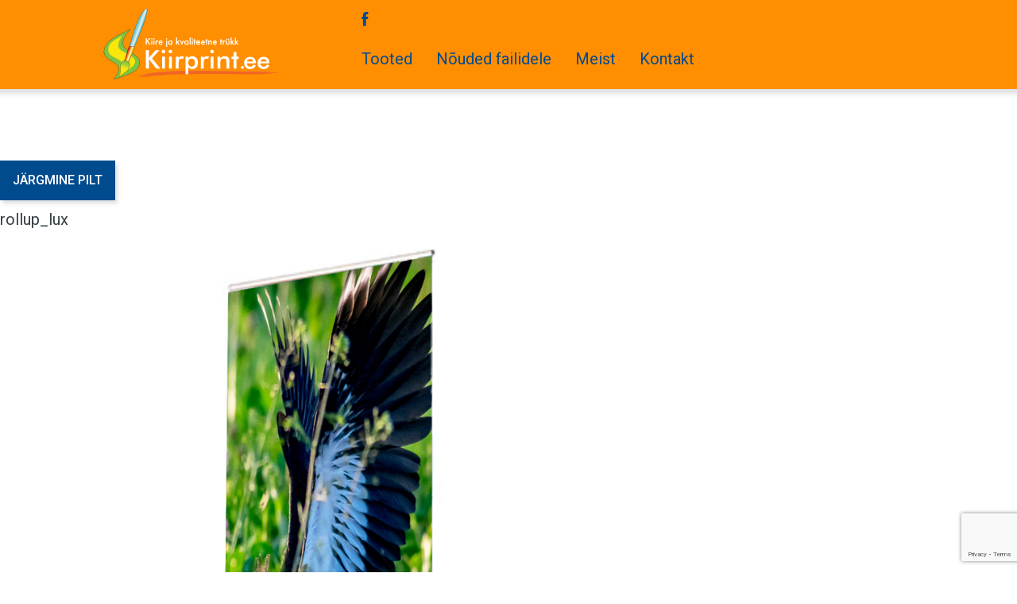

--- FILE ---
content_type: text/html; charset=UTF-8
request_url: https://kiirprint.ee/products/roll-up-lux/rollup_lux/
body_size: 10780
content:
<!DOCTYPE html>
<!--[if lt IE 7 ]><html class="ie ie6" dir="ltr" lang="et"
	prefix="og: https://ogp.me/ns#" > <![endif]-->
<!--[if IE 7 ]><html class="ie ie7" dir="ltr" lang="et"
	prefix="og: https://ogp.me/ns#" > <![endif]-->
<!--[if IE 8 ]><html class="ie ie8" dir="ltr" lang="et"
	prefix="og: https://ogp.me/ns#" > <![endif]-->
<!--[if IE 9 ]><html class="ie ie9" dir="ltr" lang="et"
	prefix="og: https://ogp.me/ns#" > <![endif]-->
<!--[if (gt IE 9)|!(IE)]><!-->
<html dir="ltr" lang="et"
	prefix="og: https://ogp.me/ns#" >
<!--<![endif]-->
<head>

<meta charset="UTF-8"/>
<meta name="viewport" content="width=device-width, initial-scale=1.0">
<script>(function(html){html.className = html.className.replace(/\bno-js\b/,'js')})(document.documentElement);</script>
<title>rollup_lux | Koriks</title>

		<!-- All in One SEO 4.2.6.1 - aioseo.com -->
		<meta name="robots" content="max-image-preview:large" />
		<link rel="canonical" href="https://kiirprint.ee/products/roll-up-lux/rollup_lux/" />
		<meta name="generator" content="All in One SEO (AIOSEO) 4.2.6.1 " />
		<meta property="og:locale" content="et_EE" />
		<meta property="og:site_name" content="Koriks |" />
		<meta property="og:type" content="article" />
		<meta property="og:title" content="rollup_lux | Koriks" />
		<meta property="og:url" content="https://kiirprint.ee/products/roll-up-lux/rollup_lux/" />
		<meta property="og:image" content="https://kiirprint.ee/wp-content/uploads/2018/08/cropped-Kiirprint_eesi-keelne_logo_viimane-variant-1.png" />
		<meta property="og:image:secure_url" content="https://kiirprint.ee/wp-content/uploads/2018/08/cropped-Kiirprint_eesi-keelne_logo_viimane-variant-1.png" />
		<meta property="article:published_time" content="2018-04-30T12:04:57+00:00" />
		<meta property="article:modified_time" content="2018-04-30T12:04:57+00:00" />
		<meta name="twitter:card" content="summary" />
		<meta name="twitter:title" content="rollup_lux | Koriks" />
		<meta name="twitter:image" content="https://kiirprint.ee/wp-content/uploads/2018/08/cropped-Kiirprint_eesi-keelne_logo_viimane-variant-1.png" />
		<meta name="google" content="nositelinkssearchbox" />
		<script type="application/ld+json" class="aioseo-schema">
			{"@context":"https:\/\/schema.org","@graph":[{"@type":"BreadcrumbList","@id":"https:\/\/kiirprint.ee\/products\/roll-up-lux\/rollup_lux\/#breadcrumblist","itemListElement":[{"@type":"ListItem","@id":"https:\/\/kiirprint.ee\/#listItem","position":1,"item":{"@type":"WebPage","@id":"https:\/\/kiirprint.ee\/","name":"Home","description":"Voldikud, plakatid, visiitkaardid, b\u00e4nnerid, roll-upid, flaierid, bros\u00fc\u00fcrid,stantsit\u00f6\u00f6d, men\u00fc\u00fcd, lauar\u00e4\u00e4kijad, tr\u00fcksied, kiirprint, Kalamaja, kutsed, kleebised","url":"https:\/\/kiirprint.ee\/"},"nextItem":"https:\/\/kiirprint.ee\/products\/roll-up-lux\/rollup_lux\/#listItem"},{"@type":"ListItem","@id":"https:\/\/kiirprint.ee\/products\/roll-up-lux\/rollup_lux\/#listItem","position":2,"item":{"@type":"WebPage","@id":"https:\/\/kiirprint.ee\/products\/roll-up-lux\/rollup_lux\/","name":"rollup_lux","url":"https:\/\/kiirprint.ee\/products\/roll-up-lux\/rollup_lux\/"},"previousItem":"https:\/\/kiirprint.ee\/#listItem"}]},{"@type":"ItemPage","@id":"https:\/\/kiirprint.ee\/products\/roll-up-lux\/rollup_lux\/#itempage","url":"https:\/\/kiirprint.ee\/products\/roll-up-lux\/rollup_lux\/","name":"rollup_lux | Koriks","inLanguage":"et","isPartOf":{"@id":"https:\/\/kiirprint.ee\/#website"},"breadcrumb":{"@id":"https:\/\/kiirprint.ee\/products\/roll-up-lux\/rollup_lux\/#breadcrumblist"},"author":"https:\/\/kiirprint.ee\/author\/kiirprint\/#author","creator":"https:\/\/kiirprint.ee\/author\/kiirprint\/#author","datePublished":"2018-04-30T12:04:57+03:00","dateModified":"2018-04-30T12:04:57+03:00"},{"@type":"Organization","@id":"https:\/\/kiirprint.ee\/#organization","name":"Koriks","url":"https:\/\/kiirprint.ee\/","logo":{"@type":"ImageObject","url":"https:\/\/kiirprint.ee\/wp-content\/uploads\/2018\/08\/cropped-Kiirprint_eesi-keelne_logo_viimane-variant-1.png","@id":"https:\/\/kiirprint.ee\/#organizationLogo","width":240,"height":98},"image":{"@id":"https:\/\/kiirprint.ee\/#organizationLogo"}},{"@type":"WebSite","@id":"https:\/\/kiirprint.ee\/#website","url":"https:\/\/kiirprint.ee\/","name":"Koriks","inLanguage":"et","publisher":{"@id":"https:\/\/kiirprint.ee\/#organization"}}]}
		</script>
		<!-- All in One SEO -->

<link rel='dns-prefetch' href='//www.google.com' />
<link rel='dns-prefetch' href='//fonts.googleapis.com' />
<link rel='dns-prefetch' href='//s.w.org' />
<link rel="alternate" type="application/rss+xml" title="Koriks &raquo; RSS" href="https://kiirprint.ee/feed/" />
<link rel="alternate" type="application/rss+xml" title="Koriks &raquo; Kommentaaride RSS" href="https://kiirprint.ee/comments/feed/" />
<link rel="alternate" type="application/rss+xml" title="Koriks &raquo; rollup_lux Kommentaaride RSS" href="https://kiirprint.ee/products/roll-up-lux/rollup_lux/feed/" />
<script type="text/javascript">
window._wpemojiSettings = {"baseUrl":"https:\/\/s.w.org\/images\/core\/emoji\/14.0.0\/72x72\/","ext":".png","svgUrl":"https:\/\/s.w.org\/images\/core\/emoji\/14.0.0\/svg\/","svgExt":".svg","source":{"concatemoji":"https:\/\/kiirprint.ee\/wp-includes\/js\/wp-emoji-release.min.js?ver=6.0.11"}};
/*! This file is auto-generated */
!function(e,a,t){var n,r,o,i=a.createElement("canvas"),p=i.getContext&&i.getContext("2d");function s(e,t){var a=String.fromCharCode,e=(p.clearRect(0,0,i.width,i.height),p.fillText(a.apply(this,e),0,0),i.toDataURL());return p.clearRect(0,0,i.width,i.height),p.fillText(a.apply(this,t),0,0),e===i.toDataURL()}function c(e){var t=a.createElement("script");t.src=e,t.defer=t.type="text/javascript",a.getElementsByTagName("head")[0].appendChild(t)}for(o=Array("flag","emoji"),t.supports={everything:!0,everythingExceptFlag:!0},r=0;r<o.length;r++)t.supports[o[r]]=function(e){if(!p||!p.fillText)return!1;switch(p.textBaseline="top",p.font="600 32px Arial",e){case"flag":return s([127987,65039,8205,9895,65039],[127987,65039,8203,9895,65039])?!1:!s([55356,56826,55356,56819],[55356,56826,8203,55356,56819])&&!s([55356,57332,56128,56423,56128,56418,56128,56421,56128,56430,56128,56423,56128,56447],[55356,57332,8203,56128,56423,8203,56128,56418,8203,56128,56421,8203,56128,56430,8203,56128,56423,8203,56128,56447]);case"emoji":return!s([129777,127995,8205,129778,127999],[129777,127995,8203,129778,127999])}return!1}(o[r]),t.supports.everything=t.supports.everything&&t.supports[o[r]],"flag"!==o[r]&&(t.supports.everythingExceptFlag=t.supports.everythingExceptFlag&&t.supports[o[r]]);t.supports.everythingExceptFlag=t.supports.everythingExceptFlag&&!t.supports.flag,t.DOMReady=!1,t.readyCallback=function(){t.DOMReady=!0},t.supports.everything||(n=function(){t.readyCallback()},a.addEventListener?(a.addEventListener("DOMContentLoaded",n,!1),e.addEventListener("load",n,!1)):(e.attachEvent("onload",n),a.attachEvent("onreadystatechange",function(){"complete"===a.readyState&&t.readyCallback()})),(e=t.source||{}).concatemoji?c(e.concatemoji):e.wpemoji&&e.twemoji&&(c(e.twemoji),c(e.wpemoji)))}(window,document,window._wpemojiSettings);
</script>
<style type="text/css">
img.wp-smiley,
img.emoji {
	display: inline !important;
	border: none !important;
	box-shadow: none !important;
	height: 1em !important;
	width: 1em !important;
	margin: 0 0.07em !important;
	vertical-align: -0.1em !important;
	background: none !important;
	padding: 0 !important;
}
</style>
	<link rel='stylesheet' id='wp-block-library-css'  href='https://kiirprint.ee/wp-includes/css/dist/block-library/style.min.css?ver=6.0.11' type='text/css' media='all' />
<style id='global-styles-inline-css' type='text/css'>
body{--wp--preset--color--black: #000000;--wp--preset--color--cyan-bluish-gray: #abb8c3;--wp--preset--color--white: #ffffff;--wp--preset--color--pale-pink: #f78da7;--wp--preset--color--vivid-red: #cf2e2e;--wp--preset--color--luminous-vivid-orange: #ff6900;--wp--preset--color--luminous-vivid-amber: #fcb900;--wp--preset--color--light-green-cyan: #7bdcb5;--wp--preset--color--vivid-green-cyan: #00d084;--wp--preset--color--pale-cyan-blue: #8ed1fc;--wp--preset--color--vivid-cyan-blue: #0693e3;--wp--preset--color--vivid-purple: #9b51e0;--wp--preset--gradient--vivid-cyan-blue-to-vivid-purple: linear-gradient(135deg,rgba(6,147,227,1) 0%,rgb(155,81,224) 100%);--wp--preset--gradient--light-green-cyan-to-vivid-green-cyan: linear-gradient(135deg,rgb(122,220,180) 0%,rgb(0,208,130) 100%);--wp--preset--gradient--luminous-vivid-amber-to-luminous-vivid-orange: linear-gradient(135deg,rgba(252,185,0,1) 0%,rgba(255,105,0,1) 100%);--wp--preset--gradient--luminous-vivid-orange-to-vivid-red: linear-gradient(135deg,rgba(255,105,0,1) 0%,rgb(207,46,46) 100%);--wp--preset--gradient--very-light-gray-to-cyan-bluish-gray: linear-gradient(135deg,rgb(238,238,238) 0%,rgb(169,184,195) 100%);--wp--preset--gradient--cool-to-warm-spectrum: linear-gradient(135deg,rgb(74,234,220) 0%,rgb(151,120,209) 20%,rgb(207,42,186) 40%,rgb(238,44,130) 60%,rgb(251,105,98) 80%,rgb(254,248,76) 100%);--wp--preset--gradient--blush-light-purple: linear-gradient(135deg,rgb(255,206,236) 0%,rgb(152,150,240) 100%);--wp--preset--gradient--blush-bordeaux: linear-gradient(135deg,rgb(254,205,165) 0%,rgb(254,45,45) 50%,rgb(107,0,62) 100%);--wp--preset--gradient--luminous-dusk: linear-gradient(135deg,rgb(255,203,112) 0%,rgb(199,81,192) 50%,rgb(65,88,208) 100%);--wp--preset--gradient--pale-ocean: linear-gradient(135deg,rgb(255,245,203) 0%,rgb(182,227,212) 50%,rgb(51,167,181) 100%);--wp--preset--gradient--electric-grass: linear-gradient(135deg,rgb(202,248,128) 0%,rgb(113,206,126) 100%);--wp--preset--gradient--midnight: linear-gradient(135deg,rgb(2,3,129) 0%,rgb(40,116,252) 100%);--wp--preset--duotone--dark-grayscale: url('#wp-duotone-dark-grayscale');--wp--preset--duotone--grayscale: url('#wp-duotone-grayscale');--wp--preset--duotone--purple-yellow: url('#wp-duotone-purple-yellow');--wp--preset--duotone--blue-red: url('#wp-duotone-blue-red');--wp--preset--duotone--midnight: url('#wp-duotone-midnight');--wp--preset--duotone--magenta-yellow: url('#wp-duotone-magenta-yellow');--wp--preset--duotone--purple-green: url('#wp-duotone-purple-green');--wp--preset--duotone--blue-orange: url('#wp-duotone-blue-orange');--wp--preset--font-size--small: 13px;--wp--preset--font-size--medium: 20px;--wp--preset--font-size--large: 36px;--wp--preset--font-size--x-large: 42px;}.has-black-color{color: var(--wp--preset--color--black) !important;}.has-cyan-bluish-gray-color{color: var(--wp--preset--color--cyan-bluish-gray) !important;}.has-white-color{color: var(--wp--preset--color--white) !important;}.has-pale-pink-color{color: var(--wp--preset--color--pale-pink) !important;}.has-vivid-red-color{color: var(--wp--preset--color--vivid-red) !important;}.has-luminous-vivid-orange-color{color: var(--wp--preset--color--luminous-vivid-orange) !important;}.has-luminous-vivid-amber-color{color: var(--wp--preset--color--luminous-vivid-amber) !important;}.has-light-green-cyan-color{color: var(--wp--preset--color--light-green-cyan) !important;}.has-vivid-green-cyan-color{color: var(--wp--preset--color--vivid-green-cyan) !important;}.has-pale-cyan-blue-color{color: var(--wp--preset--color--pale-cyan-blue) !important;}.has-vivid-cyan-blue-color{color: var(--wp--preset--color--vivid-cyan-blue) !important;}.has-vivid-purple-color{color: var(--wp--preset--color--vivid-purple) !important;}.has-black-background-color{background-color: var(--wp--preset--color--black) !important;}.has-cyan-bluish-gray-background-color{background-color: var(--wp--preset--color--cyan-bluish-gray) !important;}.has-white-background-color{background-color: var(--wp--preset--color--white) !important;}.has-pale-pink-background-color{background-color: var(--wp--preset--color--pale-pink) !important;}.has-vivid-red-background-color{background-color: var(--wp--preset--color--vivid-red) !important;}.has-luminous-vivid-orange-background-color{background-color: var(--wp--preset--color--luminous-vivid-orange) !important;}.has-luminous-vivid-amber-background-color{background-color: var(--wp--preset--color--luminous-vivid-amber) !important;}.has-light-green-cyan-background-color{background-color: var(--wp--preset--color--light-green-cyan) !important;}.has-vivid-green-cyan-background-color{background-color: var(--wp--preset--color--vivid-green-cyan) !important;}.has-pale-cyan-blue-background-color{background-color: var(--wp--preset--color--pale-cyan-blue) !important;}.has-vivid-cyan-blue-background-color{background-color: var(--wp--preset--color--vivid-cyan-blue) !important;}.has-vivid-purple-background-color{background-color: var(--wp--preset--color--vivid-purple) !important;}.has-black-border-color{border-color: var(--wp--preset--color--black) !important;}.has-cyan-bluish-gray-border-color{border-color: var(--wp--preset--color--cyan-bluish-gray) !important;}.has-white-border-color{border-color: var(--wp--preset--color--white) !important;}.has-pale-pink-border-color{border-color: var(--wp--preset--color--pale-pink) !important;}.has-vivid-red-border-color{border-color: var(--wp--preset--color--vivid-red) !important;}.has-luminous-vivid-orange-border-color{border-color: var(--wp--preset--color--luminous-vivid-orange) !important;}.has-luminous-vivid-amber-border-color{border-color: var(--wp--preset--color--luminous-vivid-amber) !important;}.has-light-green-cyan-border-color{border-color: var(--wp--preset--color--light-green-cyan) !important;}.has-vivid-green-cyan-border-color{border-color: var(--wp--preset--color--vivid-green-cyan) !important;}.has-pale-cyan-blue-border-color{border-color: var(--wp--preset--color--pale-cyan-blue) !important;}.has-vivid-cyan-blue-border-color{border-color: var(--wp--preset--color--vivid-cyan-blue) !important;}.has-vivid-purple-border-color{border-color: var(--wp--preset--color--vivid-purple) !important;}.has-vivid-cyan-blue-to-vivid-purple-gradient-background{background: var(--wp--preset--gradient--vivid-cyan-blue-to-vivid-purple) !important;}.has-light-green-cyan-to-vivid-green-cyan-gradient-background{background: var(--wp--preset--gradient--light-green-cyan-to-vivid-green-cyan) !important;}.has-luminous-vivid-amber-to-luminous-vivid-orange-gradient-background{background: var(--wp--preset--gradient--luminous-vivid-amber-to-luminous-vivid-orange) !important;}.has-luminous-vivid-orange-to-vivid-red-gradient-background{background: var(--wp--preset--gradient--luminous-vivid-orange-to-vivid-red) !important;}.has-very-light-gray-to-cyan-bluish-gray-gradient-background{background: var(--wp--preset--gradient--very-light-gray-to-cyan-bluish-gray) !important;}.has-cool-to-warm-spectrum-gradient-background{background: var(--wp--preset--gradient--cool-to-warm-spectrum) !important;}.has-blush-light-purple-gradient-background{background: var(--wp--preset--gradient--blush-light-purple) !important;}.has-blush-bordeaux-gradient-background{background: var(--wp--preset--gradient--blush-bordeaux) !important;}.has-luminous-dusk-gradient-background{background: var(--wp--preset--gradient--luminous-dusk) !important;}.has-pale-ocean-gradient-background{background: var(--wp--preset--gradient--pale-ocean) !important;}.has-electric-grass-gradient-background{background: var(--wp--preset--gradient--electric-grass) !important;}.has-midnight-gradient-background{background: var(--wp--preset--gradient--midnight) !important;}.has-small-font-size{font-size: var(--wp--preset--font-size--small) !important;}.has-medium-font-size{font-size: var(--wp--preset--font-size--medium) !important;}.has-large-font-size{font-size: var(--wp--preset--font-size--large) !important;}.has-x-large-font-size{font-size: var(--wp--preset--font-size--x-large) !important;}
</style>
<link rel='stylesheet' id='contact-form-7-css'  href='https://kiirprint.ee/wp-content/plugins/contact-form-7/includes/css/styles.css?ver=5.6.4' type='text/css' media='all' />
<link rel='stylesheet' id='wp-pagenavi-css'  href='https://kiirprint.ee/wp-content/plugins/wp-pagenavi/pagenavi-css.css?ver=2.70' type='text/css' media='all' />
<link rel='stylesheet' id='twentysixteen-fonts-css'  href='https://fonts.googleapis.com/css?family=Merriweather%3A400%2C700%2C900%2C400italic%2C700italic%2C900italic%7CMontserrat%3A400%2C700%7CInconsolata%3A400&#038;subset=latin%2Clatin-ext' type='text/css' media='all' />
<link rel='stylesheet' id='genericons-css'  href='https://kiirprint.ee/wp-content/themes/koriks/genericons/genericons.css?ver=3.4.1' type='text/css' media='all' />
<link rel='stylesheet' id='twentysixteen-style-css'  href='https://kiirprint.ee/wp-content/themes/koriks/style.css?ver=6.0.11' type='text/css' media='all' />
<style id='twentysixteen-style-inline-css' type='text/css'>

		/* Custom Link Color */
		.menu-toggle:hover,
		.menu-toggle:focus,
		a,
		.main-navigation a:hover,
		.main-navigation a:focus,
		.dropdown-toggle:hover,
		.dropdown-toggle:focus,
		.social-navigation a:hover:before,
		.social-navigation a:focus:before,
		.post-navigation a:hover .post-title,
		.post-navigation a:focus .post-title,
		.tagcloud a:hover,
		.tagcloud a:focus,
		.site-branding .site-title a:hover,
		.site-branding .site-title a:focus,
		.entry-title a:hover,
		.entry-title a:focus,
		.entry-footer a:hover,
		.entry-footer a:focus,
		.comment-metadata a:hover,
		.comment-metadata a:focus,
		.pingback .comment-edit-link:hover,
		.pingback .comment-edit-link:focus,
		.comment-reply-link,
		.comment-reply-link:hover,
		.comment-reply-link:focus,
		.required,
		.site-info a:hover,
		.site-info a:focus {
			color: #5e5e5e;
		}

		mark,
		ins,
		button:hover,
		button:focus,
		input[type="button"]:hover,
		input[type="button"]:focus,
		input[type="reset"]:hover,
		input[type="reset"]:focus,
		input[type="submit"]:hover,
		input[type="submit"]:focus,
		.pagination .prev:hover,
		.pagination .prev:focus,
		.pagination .next:hover,
		.pagination .next:focus,
		.widget_calendar tbody a,
		.page-links a:hover,
		.page-links a:focus {
			background-color: #5e5e5e;
		}

		input[type="date"]:focus,
		input[type="time"]:focus,
		input[type="datetime-local"]:focus,
		input[type="week"]:focus,
		input[type="month"]:focus,
		input[type="text"]:focus,
		input[type="email"]:focus,
		input[type="url"]:focus,
		input[type="password"]:focus,
		input[type="search"]:focus,
		input[type="tel"]:focus,
		input[type="number"]:focus,
		textarea:focus,
		.tagcloud a:hover,
		.tagcloud a:focus,
		.menu-toggle:hover,
		.menu-toggle:focus {
			border-color: #5e5e5e;
		}

		@media screen and (min-width: 56.875em) {
			.main-navigation li:hover > a,
			.main-navigation li.focus > a {
				color: #5e5e5e;
			}
		}
	

		/* Custom Secondary Text Color */

		/**
		 * IE8 and earlier will drop any block with CSS3 selectors.
		 * Do not combine these styles with the next block.
		 */
		body:not(.search-results) .entry-summary {
			color: #0a0a0a;
		}

		blockquote,
		.post-password-form label,
		a:hover,
		a:focus,
		a:active,
		.post-navigation .meta-nav,
		.image-navigation,
		.comment-navigation,
		.widget_recent_entries .post-date,
		.widget_rss .rss-date,
		.widget_rss cite,
		.site-description,
		.author-bio,
		.entry-footer,
		.entry-footer a,
		.sticky-post,
		.taxonomy-description,
		.entry-caption,
		.comment-metadata,
		.pingback .edit-link,
		.comment-metadata a,
		.pingback .comment-edit-link,
		.comment-form label,
		.comment-notes,
		.comment-awaiting-moderation,
		.logged-in-as,
		.form-allowed-tags,
		.site-info,
		.site-info a,
		.wp-caption .wp-caption-text,
		.gallery-caption,
		.widecolumn label,
		.widecolumn .mu_register label {
			color: #0a0a0a;
		}

		.widget_calendar tbody a:hover,
		.widget_calendar tbody a:focus {
			background-color: #0a0a0a;
		}
	
</style>
<!--[if lt IE 10]>
<link rel='stylesheet' id='twentysixteen-ie-css'  href='https://kiirprint.ee/wp-content/themes/koriks/css/ie.css?ver=20160816' type='text/css' media='all' />
<![endif]-->
<!--[if lt IE 9]>
<link rel='stylesheet' id='twentysixteen-ie8-css'  href='https://kiirprint.ee/wp-content/themes/koriks/css/ie8.css?ver=20160816' type='text/css' media='all' />
<![endif]-->
<!--[if lt IE 8]>
<link rel='stylesheet' id='twentysixteen-ie7-css'  href='https://kiirprint.ee/wp-content/themes/koriks/css/ie7.css?ver=20160816' type='text/css' media='all' />
<![endif]-->
<link rel='stylesheet' id='msl-main-css'  href='https://kiirprint.ee/wp-content/plugins/master-slider/public/assets/css/masterslider.main.css?ver=3.8.1' type='text/css' media='all' />
<link rel='stylesheet' id='msl-custom-css'  href='https://kiirprint.ee/wp-content/uploads/master-slider/custom.css?ver=1.4' type='text/css' media='all' />
<!--[if lt IE 9]>
<script type='text/javascript' src='https://kiirprint.ee/wp-content/themes/koriks/js/html5.js?ver=3.7.3' id='twentysixteen-html5-js'></script>
<![endif]-->
<script type='text/javascript' src='https://kiirprint.ee/wp-includes/js/jquery/jquery.min.js?ver=3.6.0' id='jquery-core-js'></script>
<script type='text/javascript' src='https://kiirprint.ee/wp-includes/js/jquery/jquery-migrate.min.js?ver=3.3.2' id='jquery-migrate-js'></script>
<script type='text/javascript' src='https://kiirprint.ee/wp-content/themes/koriks/js/keyboard-image-navigation.js?ver=20160816' id='twentysixteen-keyboard-image-navigation-js'></script>
<link rel="https://api.w.org/" href="https://kiirprint.ee/wp-json/" /><link rel="alternate" type="application/json" href="https://kiirprint.ee/wp-json/wp/v2/media/4466" /><link rel="EditURI" type="application/rsd+xml" title="RSD" href="https://kiirprint.ee/xmlrpc.php?rsd" />
<link rel="wlwmanifest" type="application/wlwmanifest+xml" href="https://kiirprint.ee/wp-includes/wlwmanifest.xml" /> 
<link rel='shortlink' href='https://kiirprint.ee/?p=4466' />
<link rel="alternate" type="application/json+oembed" href="https://kiirprint.ee/wp-json/oembed/1.0/embed?url=https%3A%2F%2Fkiirprint.ee%2Fproducts%2Froll-up-lux%2Frollup_lux%2F" />
<link rel="alternate" type="text/xml+oembed" href="https://kiirprint.ee/wp-json/oembed/1.0/embed?url=https%3A%2F%2Fkiirprint.ee%2Fproducts%2Froll-up-lux%2Frollup_lux%2F&#038;format=xml" />

		<!-- GA Google Analytics @ https://m0n.co/ga -->
		<script async src="https://www.googletagmanager.com/gtag/js?id=UA-168056758-1"></script>
		<script>
			window.dataLayer = window.dataLayer || [];
			function gtag(){dataLayer.push(arguments);}
			gtag('js', new Date());
			gtag('config', 'UA-168056758-1');
		</script>

	<meta name="generator" content="Site Kit by Google 1.85.0" /><script>var ms_grabbing_curosr = 'https://kiirprint.ee/wp-content/plugins/master-slider/public/assets/css/common/grabbing.cur', ms_grab_curosr = 'https://kiirprint.ee/wp-content/plugins/master-slider/public/assets/css/common/grab.cur';</script>
<meta name="generator" content="MasterSlider 3.8.1 - Responsive Touch Image Slider | avt.li/msf" />
<style type="text/css" id="custom-background-css">
body.custom-background { background-color: #ffffff; }
</style>
			<style type="text/css" id="wp-custom-css">
			/*
You can add your own CSS here.

Click the help icon above to learn more.
*/		</style>
		<link rel="stylesheet" type="text/css" media="all" href="https://kiirprint.ee/wp-content/themes/koriks/css/bootstrap.css"/>
<link rel="stylesheet" type="text/css" media="all" href="https://kiirprint.ee/wp-content/themes/koriks/css/responsive.css"/>
<link rel="stylesheet" type="text/css" media="all" href="https://kiirprint.ee/wp-content/themes/CherryFramework/css/camera.css"/>
<link rel="stylesheet" type="text/css" media="all" href="https://kiirprint.ee/wp-content/themes/koriks/style.css"/>
<style>
.wishlist_table .add_to_cart, .yith-wcwl-add-button>a.button.alt {
	border-radius: 16px;
	-moz-border-radius: 16px;
	-webkit-border-radius: 16px;
}
</style>
<link rel='stylesheet' id='flexslider-css' href='https://kiirprint.ee/wp-content/themes/koriks/css/flexslider.css?ver=2.2.0' type='text/css' media='all'/>
<link rel='stylesheet' id='owl-carousel-css' href='https://kiirprint.ee/wp-content/themes/koriks/css/owl.carousel.css?ver=1.24' type='text/css' media='all'/>
<link rel='stylesheet' id='owl-theme-css' href='https://kiirprint.ee/wp-content/themes/koriks/css/owl.theme.css?ver=1.24' type='text/css' media='all'/>
<link rel='stylesheet' id='font-awesome-css' href='//netdna.bootstrapcdn.com/font-awesome/3.2.1/css/font-awesome.css?ver=3.2.1' type='text/css' media='all'/>
<link rel='stylesheet' id='cherry-plugin-css' href='https://kiirprint.ee/wp-content/themes/koriks/css/cherry-plugin.css?ver=1.2.7' type='text/css' media='all'/>
<link rel='stylesheet' id='cherry-parallax-css' href='https://kiirprint.ee/wp-content/themes/koriks/css/parallax.css?ver=1.0.0' type='text/css' media='all'/>
<link rel='stylesheet' id='cherry_woocommerce_style-css' href='https://kiirprint.ee/wp-content/themes/koriks/css/cherry-woo.css?ver=1.2.1' type='text/css' media='all'/>
<link rel='stylesheet' id='contact-form-7-css' href='https://kiirprint.ee/wp-content/themes/koriks/css/contact-form-7.css?ver=3.8' type='text/css' media='all'/>
<link rel='stylesheet' id='woocommerce-layout-css' href='https://kiirprint.ee/wp-content/themes/koriks/css/woocommerce-layout.css?ver=2.1.12' type='text/css' media='all'/>
<link rel='stylesheet' id='woocommerce-general-css' href='https://kiirprint.ee/wp-content/themes/koriks/css/woocommerce.css?ver=2.1.12' type='text/css' media='all'/>
<link rel='stylesheet' id='jquery-colorbox-css' href='https://kiirprint.ee/wp-content/themes/koriks/css/colorbox.css?ver=4.1.13' type='text/css' media='all'/>
<!--<link rel='stylesheet' id='yith-wcwl-main-css' href='https://livedemo00.template-help.com/woocommerce_53889/wp-content/plugins/yith-woocommerce-wishlist/assets/css/style.css?ver=4.1.13' type='text/css' media='all'/>--><link rel='stylesheet' id='theme53889-css' href='https://kiirprint.ee/wp-content/themes/koriks/main-style.css' type='text/css' media='all'/>
<link rel='stylesheet' id='magnific-popup-css' href='https://kiirprint.ee/wp-content/themes/CherryFramework/css/magnific-popup.css?ver=0.9.3' type='text/css' media='all'/>
<!--[if lt IE 9]>
<link rel='stylesheet' id='theme_ie-css'  href='https://kiirprint.ee/wp-content/themes/koriks/css/ie.css?ver=4.1.13' type='text/css' media='all' />
<![endif]-->
<link rel='stylesheet' id='cherry_prettyPhoto_css-css' href='https://kiirprint.ee/wp-content/themes/koriks/css/prettyPhoto.css?ver=1.2.1' type='text/css' media='all'/>
<script type='text/javascript' src='https://kiirprint.ee/wp-content/themes/koriks/js/jquery.js?ver=1.8'></script>
<script type='text/javascript' src='https://kiirprint.ee/wp-content/themes/koriks/js/jquery.easing.1.3.js?ver=1.3'></script>
<script type='text/javascript' src='https://kiirprint.ee/wp-content/themes/koriks/js/jquery.elastislide.js?ver=1.2.7'></script>
<!--<script type='text/javascript' src='//maps.googleapis.com/maps/api/js?v=3.exp&#038;sensor=false&#038;ver=4.1.13'></script>-->
<script type='text/javascript' src='https://kiirprint.ee/wp-content/themes/CherryFramework/js/jquery-migrate-1.2.1.min.js?ver=1.2.1'></script>
<script type='text/javascript' src='https://livedemo00.template-help.com/woocommerce_53889/wp-includes/js/swfobject.js?ver=2.2-20120417'></script>
<script type='text/javascript' src='https://kiirprint.ee/wp-content/themes/CherryFramework/js/modernizr.js?ver=2.0.6'></script>
<script type='text/javascript' src='https://kiirprint.ee/wp-content/themes/CherryFramework/js/jflickrfeed.js?ver=1.0'></script>
<script type='text/javascript' src='https://kiirprint.ee/wp-content/themes/CherryFramework/js/custom.js?ver=1.0'></script>
<script type='text/javascript' src='https://kiirprint.ee/wp-content/themes/CherryFramework/bootstrap/js/bootstrap.min.js?ver=2.3.0'></script>

<script>
 /*var system_folder = 'https://kiirprint.ee/wp-content/themes/CherryFramework/admin/data_management/',
	 CHILD_URL ='https://livedemo00.template-help.com/woocommerce_53889/wp-content/themes/theme53889',
	 PARENT_URL = 'https://kiirprint.ee/wp-content/themes/CherryFramework', 
	 CURRENT_THEME = 'theme53889'*/</script>
<meta name="format-detection" content="telephone=no"/>
<link rel='stylesheet' href='https://kiirprint.ee/wp-content/themes/koriks/css/custom.css' type='text/css' media='all'/>
<!--[if lt IE 9]>
		<div id="ie7-alert" style="width: 100%; text-align:center;">
			<img src="https://tmbhtest.com/images/ie7.jpg" alt="Upgrade IE 8" width="640" height="344" border="0" usemap="#Map" />
			<map name="Map" id="Map"><area shape="rect" coords="496,201,604,329" href="https://www.microsoft.com/windows/internet-explorer/default.aspx" target="_blank" alt="Download Interent Explorer" /><area shape="rect" coords="380,201,488,329" href="https://www.apple.com/safari/download/" target="_blank" alt="Download Apple Safari" /><area shape="rect" coords="268,202,376,330" href="https://www.opera.com/download/" target="_blank" alt="Download Opera" /><area shape="rect" coords="155,202,263,330" href="https://www.mozilla.com/" target="_blank" alt="Download Firefox" /><area shape="rect" coords="35,201,143,329" href="https://www.google.com/chrome" target="_blank" alt="Download Google Chrome" />
			</map>
		</div>
	<![endif]-->
<!--[if gte IE 9]><!-->
<script src="https://kiirprint.ee/wp-content/themes/CherryFramework/js/jquery.mobile.customized.min.js" type="text/javascript"></script>
<script type="text/javascript">
			jQuery(function(){
				jQuery('.sf-menu').mobileMenu({defaultText: "Navigate to..."});
			});
		</script>
<!--<![endif]-->
<script type="text/javascript">
		// Init navigation menu
		jQuery(function(){
		// main navigation init
			jQuery('ul.sf-menu').superfish({
				delay: 1000, // the delay in milliseconds that the mouse can remain outside a sub-menu without it closing
				animation: {
					opacity: "show",
					height: "show"
				}, // used to animate the sub-menu open
				speed: "normal", // animation speed
				autoArrows: true, // generation of arrow mark-up (for submenu)
				disableHI: true // to disable hoverIntent detection
			});

		//Zoom fix
		//IPad/IPhone
			var viewportmeta = document.querySelector && document.querySelector('meta[name="viewport"]'),
				ua = navigator.userAgent,
				gestureStart = function () {
					viewportmeta.content = "width=device-width, minimum-scale=0.25, maximum-scale=1.6, initial-scale=1.0";
				},
				scaleFix = function () {
					if (viewportmeta && /iPhone|iPad/.test(ua) && !/Opera Mini/.test(ua)) {
						viewportmeta.content = "width=device-width, minimum-scale=1.0, maximum-scale=1.0";
						document.addEventListener("gesturestart", gestureStart, false);
					}
				};
			scaleFix();
		})
	</script>
<script type="text/javascript">
		jQuery(document).ready(function(){
			if(!device.mobile() && !device.tablet()){
				jQuery('header .logo_box').tmStickUp({
					correctionSelector: jQuery('#wpadminbar'),
					listenSelector: jQuery('.listenSelector'),
					active: true,
					pseudo: true
				});
			}
		})
	</script>
<script type='text/javascript'>
/* <![CDATA[ 
var yith_woocompare = {"nonceadd":"5edddd8888","nonceremove":"6f782cd037","nonceview":"5f953dc7d8","ajaxurl":"https:\/\/livedemo00.template-help.com\/woocommerce_53889\/wp-admin\/admin-ajax.php","actionadd":"yith-woocompare-add-product","actionremove":"yith-woocompare-remove-product","actionview":"yith-woocompare-view-table","added_label":"Added","table_title":"Product Comparison","auto_open":"no"};
 ]]> */
</script>
<script type="text/javascript">
    var ajaxurl = "https://kiirprint.ee/wp-admin/admin-ajax.php";
</script>
<script async src="https://www.googletagmanager.com/gtag/js?id=UA-130620716-1"></script>
<script>
  window.dataLayer = window.dataLayer || [];
  function gtag(){dataLayer.push(arguments);}
  gtag('js', new Date());

  gtag('config', 'UA-130620716-1');
</script> 
</head>
<body class="page page-id-203 page-template has_woocommerce has_shop olrk-live-chat">

<div id="motopress-main" class="main-holder">

<header class="motopress-wrapper header">
  <div class="container">
    <div class="row">
      <div class="span12">
              <div class="menu-wrapper logo_box">
          <div class="row">
          	<div class="span4"> 
            	<div class="logo-wrapper"> 
                    <div class="logo pull-left"> <a href="https://kiirprint.ee" class="logo_h logo_h__img"><img src="https://kiirprint.ee//wp-content/uploads/2018/08/Kiirprint_eesi-keelne_logo_viimane-variant-1.png" alt="Koriks" title="Koriks"></a>
                      <p class="logo_tagline">online store</p>
                    </div>
                  </div>
            </div>
            <div class="span8"> 
            	<div class="row">
                	<div class="span8">
                   		<div class="social-wrapper">
                            <ul class="social">
                              <li><a href="https://www.facebook.com/Kiirprint.ee" target="_blank" title="facebook"><i class="icon-facebook"></i></a></li>
                               
                            </ul>
                          </div>
                                                    <div class="clearfix"></div>
                    </div>
                	<div class="span8">
                          <nav class="nav nav__primary clearfix">
                            <ul id="topnav" class="sf-menu"><li id="menu-item-4157" class="menu-item menu-item-type-post_type menu-item-object-page menu-item-4157"><a href="https://kiirprint.ee/tooted/">Tooted</a></li>
<li id="menu-item-4075" class="menu-item menu-item-type-post_type menu-item-object-page menu-item-4075"><a href="https://kiirprint.ee/nouded-failidele/">Nõuded failidele</a></li>
<li id="menu-item-4312" class="menu-item menu-item-type-post_type menu-item-object-page menu-item-4312"><a href="https://kiirprint.ee/meist/">Meist</a></li>
<li id="menu-item-26" class="menu-item menu-item-type-post_type menu-item-object-page menu-item-26"><a href="https://kiirprint.ee/kontakt/">Kontakt</a></li>
</ul>                          </nav>
                  	</div>
                </div>
            </div>
          </div>
        </div>
      </div>
    </div>
  </div>
</header>

	<div id="primary" class="content-area">
		<main id="main" class="site-main" role="main">

			
				<article id="post-4466" class="post-4466 attachment type-attachment status-inherit hentry">

					<nav id="image-navigation" class="navigation image-navigation">
						<div class="nav-links">
							<div class="nav-previous"></div>
							<div class="nav-next"><a href='https://kiirprint.ee/products/roll-up-lux/roll-up-lux-100x200/'>Järgmine pilt</a></div>
						</div><!-- .nav-links -->
					</nav><!-- .image-navigation -->

					<header class="entry-header">
						<h1 class="entry-title">rollup_lux</h1>					</header><!-- .entry-header -->

					<div class="entry-content">

						<div class="entry-attachment">
							<img width="840" height="840" src="https://kiirprint.ee/wp-content/uploads/2018/04/rollup_lux.jpg" class="attachment-large size-large" alt="" loading="lazy" srcset="https://kiirprint.ee/wp-content/uploads/2018/04/rollup_lux.jpg 1000w, https://kiirprint.ee/wp-content/uploads/2018/04/rollup_lux-150x150.jpg 150w, https://kiirprint.ee/wp-content/uploads/2018/04/rollup_lux-300x300.jpg 300w, https://kiirprint.ee/wp-content/uploads/2018/04/rollup_lux-768x768.jpg 768w" sizes="(max-width: 709px) 85vw, (max-width: 909px) 67vw, (max-width: 1362px) 62vw, 840px" />
							
						</div><!-- .entry-attachment -->

											</div><!-- .entry-content -->

					<footer class="entry-footer">
						<span class="posted-on"><span class="screen-reader-text">Postitatud </span><a href="https://kiirprint.ee/products/roll-up-lux/rollup_lux/" rel="bookmark"><time class="entry-date published updated" datetime="2018-04-30T15:04:57+03:00">30. apr. 2018</time></a></span>						<span class="full-size-link"><span class="screen-reader-text">Täissuurus </span><a href="https://kiirprint.ee/wp-content/uploads/2018/04/rollup_lux.jpg">1000 &times; 1000</a></span>											</footer><!-- .entry-footer -->
				</article><!-- #post-## -->

				
<div id="comments" class="comments-area">

	
	
		<div id="respond" class="comment-respond">
		<h2 id="reply-title" class="comment-reply-title">Lisa kommentaar</h2><p class="must-log-in">Vabandust, kommenteerimiseks pead  <a href="https://kiirprint.ee/wp-login.php?redirect_to=https%3A%2F%2Fkiirprint.ee%2Fproducts%2Froll-up-lux%2Frollup_lux%2F">sisse logima</a>.</p>	</div><!-- #respond -->
	
</div><!-- .comments-area -->

	<nav class="navigation post-navigation" aria-label="Postitused">
		<h2 class="screen-reader-text">Navigeerimine</h2>
		<div class="nav-links"><div class="nav-previous"><a href="https://kiirprint.ee/products/roll-up-lux/" rel="prev"><span class="meta-nav">Avaldatud postituses</span><span class="post-title">ROLL-UP LUX</span></a></div></div>
	</nav>
		</main><!-- .site-main -->
	</div><!-- .content-area -->

	<aside id="secondary" class="sidebar widget-area" role="complementary">
			</aside><!-- .sidebar .widget-area -->
<footer class="motopress-wrapper footer">
  <div class="container">
    <div class="row">
      <div class="span12">
        
                
        <div class="row copyright">
          <div class="span12">
            <div id="footer-text" class="footer-text">All rights reserved &copy; Kiirprint</div>
          </div>
        </div>
      </div>
    </div>
  </div>
</footer>
</div>
<div id="back-top-wrapper" class="visible-desktop">
  <p id="back-top"> <a href="#top"><span></span></a> </p>
</div>
<script async defer src="//assets.pinterest.com/js/pinit.js"></script>
<script type="text/javascript">
if(jQuery(".cart").length > 0){
	jQuery.fn.wait = function (MiliSeconds) {
		jQuery(this).animate({ opacity: '+=0' }, MiliSeconds);
		return this;
	}
	
	function addToCart(product_id) {
		
		if(product_id <= 0) return false;
	
		jQuery('.small-cart-overlay').show();
		jQuery.ajax({
			url: 'https://kiirprint.ee/tehniline/?addtocard=1', //echo ROOTPATH ?>wp-setcart.php
			type: 'post',
			data: jQuery("#product_variations_"+product_id).serialize(),
			dataType: 'json',
			success: function(json) { console.log(json);
			   //rcs-error
			   if(json.output == 'popup'){
				  jQuery('#similar-variations-popup').html(json.html);
			   	  jQuery.magnificPopup.open({
					items:{
						src: '#similar-variations-popup', type: 'inline'
					}
				  });
			   }else if(json.output == 'success'){
					jQuery('.rcs-error').hide();
					if(json.output_type == 'popup') jQuery.magnificPopup.close();
					jQuery('html, body').animate({ scrollTop: 150 }, 'slow');
					jQuery('.rcs-message').fadeIn('slow').wait(3500).fadeOut('slow'); 
					jQuery.fn.loadcartfunc();
			   }else{
				   jQuery('.small-cart-overlay').hide();
				   jQuery('.rcs-message').hide();
				   
				   if(json.output_type == 'popup'){
					   jQuery('.rcs-popup-error').html(json.output);
					   jQuery('.rcs-popup-error').fadeIn('slow').wait(3500).fadeOut('slow'); 
				   }else{
					   jQuery('.rcs-error').html(json.output);
					   jQuery('html, body').animate({ scrollTop: 150 }, 'slow'); 
					   jQuery('.rcs-error').fadeIn('slow').wait(3500).fadeOut('slow'); 
				   }
			   }
				
			},
			  error: function(XMLHttpRequest, textStatus, errorThrown) {
				 console.log(XMLHttpRequest);
			  }
		});
		//jQuery('.small-cart-overlay').hide();
	}
	
}

if(jQuery("#sidebar-cart").length > 0){
	jQuery.fn.loadcartfunc = function () {
		var data = {action : 'ajaxsidebar'},
			$sidebar = jQuery('#sidebar-cart'),
			loadSidebar = function() {
			  jQuery.post(ajaxurl, data, function(response) {
				if(response.length > 2) {
				  $sidebar.html(response).addClass('loaded');
				}
			  });
			}
		
		loadSidebar();
	};
	
	function removeFromCart(product_key) {
		jQuery('.small-cart-overlay').show();
		jQuery.ajax({
			url: 'https://kiirprint.ee/wp-sessremove.php',
			type: 'post',
			data: 'product_key=' + product_key,
			/*dataType: 'json',*/
			dataType: 'text',
			success: function(json) {
				/*jQuery('.alert-success').fadeOut();
				jQuery('.alert-success').fadeIn('slow').wait(3500).fadeOut('slow'); */
				jQuery.fn.loadcartfunc();
				
			}
		});
		//jQuery('.small-cart-overlay').hide();
	}
	/*jQuery(function() {
		jQuery.fn.loadcartfunc();
	});*/
}	

</script>

<script type='text/javascript' src='https://kiirprint.ee/wp-content/themes/koriks/js/jquery.flexslider-min.js?ver=2.2.2'></script> 
<script type='text/javascript' src='https://kiirprint.ee/wp-content/themes/koriks/js/cherry-plugin.js?ver=1.2.7'></script> 
<script type='text/javascript' src='https://kiirprint.ee/wp-content/themes/koriks/js/device.min.js?ver=1.0.0'></script> 
<script type='text/javascript' src='https://kiirprint.ee/wp-content/themes/koriks/js/cherry.parallax.js?ver=1.0.0'></script> 
<script type='text/javascript' src='https://kiirprint.ee/wp-content/themes/koriks/js/jquery.cycle2.min.js?ver=1.2.1'></script>
<script type='text/javascript' src='https://kiirprint.ee/wp-content/themes/koriks/js/jquery.elevatezoom.min.js?ver=1.2.1'></script>
<script type='text/javascript' src='https://kiirprint.ee/wp-content/themes/koriks/js/jquery.cycle2.carousel.min.js?ver=1.2.1'></script>
<script type='text/javascript' src='https://kiirprint.ee/wp-content/themes/koriks/js/cherry-woocommerce-package.js?ver=1.2.1'></script> 
<script type='text/javascript' src='https://kiirprint.ee/wp-content/themes/koriks/js/add-to-cart.min.js?ver=2.1.12'></script> 
<script type='text/javascript' src='https://kiirprint.ee/wp-content/themes/koriks/js/jquery.blockUI.min.js?ver=2.60'></script> 
<script type='text/javascript' src='https://kiirprint.ee/wp-content/themes/koriks/js/woocommerce.min.js?ver=2.1.12'></script> 
<script type='text/javascript' src='https://kiirprint.ee/wp-content/themes/koriks/js/jquery.cookie.min.js?ver=1.3.1'></script> 
<script type='text/javascript' src='https://kiirprint.ee/wp-content/themes/koriks/js/cart-fragments.min.js?ver=2.1.12'></script> 
<script type='text/javascript' src='https://kiirprint.ee/wp-content/themes/koriks/js/woocompare.js?ver=1.2.1'></script> 
<script type='text/javascript' src='https://kiirprint.ee/wp-content/themes/koriks/js/jquery.colorbox-min.js?ver=1.4.21'></script> 
<script type='text/javascript' src='https://kiirprint.ee/wp-content/themes/CherryFramework/js/superfish.js?ver=1.5.3'></script> 
<script type='text/javascript' src='https://kiirprint.ee/wp-content/themes/CherryFramework/js/jquery.mobilemenu.js?ver=1.0'></script> 
<script type='text/javascript' src='https://kiirprint.ee/wp-content/themes/CherryFramework/js/jquery.magnific-popup.min.js?ver=0.9.3'></script> 
<script type='text/javascript' src='https://kiirprint.ee/wp-content/themes/CherryFramework/js/jplayer.playlist.min.js?ver=2.3.0'></script> 
<script type='text/javascript' src='https://kiirprint.ee/wp-content/themes/CherryFramework/js/jquery.jplayer.min.js?ver=2.6.0'></script> 
<script type='text/javascript' src='https://kiirprint.ee/wp-content/themes/CherryFramework/js/tmstickup.js?ver=1.0.0'></script> 
<script type='text/javascript' src='https://kiirprint.ee/wp-content/themes/CherryFramework/js/device.min.js?ver=1.0.0'></script> 
<script type='text/javascript' src='https://kiirprint.ee/wp-content/themes/CherryFramework/js/jquery.zaccordion.min.js?ver=2.1.0'></script>
<script type='text/javascript' src='https://kiirprint.ee/wp-content/themes/CherryFramework/js/camera.min.js?ver=1.3.4'></script> 
<script type='text/javascript' src='https://kiirprint.ee/wp-content/themes/CherryFramework/js/jquery.debouncedresize.js?ver=1.0'></script> 
<script type='text/javascript' src='https://kiirprint.ee/wp-content/themes/CherryFramework/js/jquery.ba-resize.min.js?ver=1.1'></script> 
<script type='text/javascript' src='https://kiirprint.ee/wp-content/themes/CherryFramework/js/jquery.isotope.js?ver=1.5.25'></script> 
<script type='text/javascript' src='https://kiirprint.ee/wp-content/themes/koriks/js/custom-script.js?ver=1.0'></script> 
<script type='text/javascript' src='https://kiirprint.ee/wp-content/themes/koriks/js/fullwidth-stretcher.js?ver=1.0'></script> 
<script type='text/javascript' src='https://kiirprint.ee/wp-content/themes/koriks/js/jquery.prettyPhoto.min.js?ver=1.2.1'></script> 
<script type='text/javascript' src='https://kiirprint.ee/wp-content/themes/koriks/js/parallaxSlider.js?ver=1.0'></script> 
<script>
	/*(function($) {
		$(window).load(function() {
			if ($('.widget_shopping_cart_content').is(':empty')) {
				$('.widget_shopping_cart_content').text('No products in the cart.');
			}
		});
	})(jQuery);*/
	</script> 
<script type='text/javascript'>
//$.noConflict();
jQuery(document).ready(function() {
	jQuery('.popup-youtube, .popup-vimeo, .popup-gmaps').magnificPopup({
		disableOn: 700,
		type: 'iframe',
		mainClass: 'mfp-fade',
		removalDelay: 160,
		preloader: false,
		fixedContentPos: false
	});
});
</script>
<script type="text/javascript">deleteCookie('cf-cookie-banner');</script>
<script type='text/javascript' src='https://kiirprint.ee/wp-content/plugins/contact-form-7/includes/swv/js/index.js?ver=5.6.4' id='swv-js'></script>
<script type='text/javascript' id='contact-form-7-js-extra'>
/* <![CDATA[ */
var wpcf7 = {"api":{"root":"https:\/\/kiirprint.ee\/wp-json\/","namespace":"contact-form-7\/v1"}};
/* ]]> */
</script>
<script type='text/javascript' src='https://kiirprint.ee/wp-content/plugins/contact-form-7/includes/js/index.js?ver=5.6.4' id='contact-form-7-js'></script>
<script type='text/javascript' src='https://kiirprint.ee/wp-content/themes/koriks/js/skip-link-focus-fix.js?ver=20160816' id='twentysixteen-skip-link-focus-fix-js'></script>
<script type='text/javascript' id='twentysixteen-script-js-extra'>
/* <![CDATA[ */
var screenReaderText = {"expand":"laienda alammen\u00fc\u00fc","collapse":"koonda alammen\u00fc\u00fc"};
/* ]]> */
</script>
<script type='text/javascript' src='https://kiirprint.ee/wp-content/themes/koriks/js/functions.js?ver=20160816' id='twentysixteen-script-js'></script>
<script type='text/javascript' src='https://www.google.com/recaptcha/api.js?render=6Lc5B4wUAAAAACRbsPS0Hxb0xFd2q3kp5b6-b5Ui&#038;ver=3.0' id='google-recaptcha-js'></script>
<script type='text/javascript' src='https://kiirprint.ee/wp-includes/js/dist/vendor/regenerator-runtime.min.js?ver=0.13.9' id='regenerator-runtime-js'></script>
<script type='text/javascript' src='https://kiirprint.ee/wp-includes/js/dist/vendor/wp-polyfill.min.js?ver=3.15.0' id='wp-polyfill-js'></script>
<script type='text/javascript' id='wpcf7-recaptcha-js-extra'>
/* <![CDATA[ */
var wpcf7_recaptcha = {"sitekey":"6Lc5B4wUAAAAACRbsPS0Hxb0xFd2q3kp5b6-b5Ui","actions":{"homepage":"homepage","contactform":"contactform"}};
/* ]]> */
</script>
<script type='text/javascript' src='https://kiirprint.ee/wp-content/plugins/contact-form-7/modules/recaptcha/index.js?ver=5.6.4' id='wpcf7-recaptcha-js'></script>
</body></html>

--- FILE ---
content_type: text/html; charset=utf-8
request_url: https://www.google.com/recaptcha/api2/anchor?ar=1&k=6Lc5B4wUAAAAACRbsPS0Hxb0xFd2q3kp5b6-b5Ui&co=aHR0cHM6Ly9raWlycHJpbnQuZWU6NDQz&hl=en&v=PoyoqOPhxBO7pBk68S4YbpHZ&size=invisible&anchor-ms=20000&execute-ms=30000&cb=7opov9vv3qf
body_size: 49018
content:
<!DOCTYPE HTML><html dir="ltr" lang="en"><head><meta http-equiv="Content-Type" content="text/html; charset=UTF-8">
<meta http-equiv="X-UA-Compatible" content="IE=edge">
<title>reCAPTCHA</title>
<style type="text/css">
/* cyrillic-ext */
@font-face {
  font-family: 'Roboto';
  font-style: normal;
  font-weight: 400;
  font-stretch: 100%;
  src: url(//fonts.gstatic.com/s/roboto/v48/KFO7CnqEu92Fr1ME7kSn66aGLdTylUAMa3GUBHMdazTgWw.woff2) format('woff2');
  unicode-range: U+0460-052F, U+1C80-1C8A, U+20B4, U+2DE0-2DFF, U+A640-A69F, U+FE2E-FE2F;
}
/* cyrillic */
@font-face {
  font-family: 'Roboto';
  font-style: normal;
  font-weight: 400;
  font-stretch: 100%;
  src: url(//fonts.gstatic.com/s/roboto/v48/KFO7CnqEu92Fr1ME7kSn66aGLdTylUAMa3iUBHMdazTgWw.woff2) format('woff2');
  unicode-range: U+0301, U+0400-045F, U+0490-0491, U+04B0-04B1, U+2116;
}
/* greek-ext */
@font-face {
  font-family: 'Roboto';
  font-style: normal;
  font-weight: 400;
  font-stretch: 100%;
  src: url(//fonts.gstatic.com/s/roboto/v48/KFO7CnqEu92Fr1ME7kSn66aGLdTylUAMa3CUBHMdazTgWw.woff2) format('woff2');
  unicode-range: U+1F00-1FFF;
}
/* greek */
@font-face {
  font-family: 'Roboto';
  font-style: normal;
  font-weight: 400;
  font-stretch: 100%;
  src: url(//fonts.gstatic.com/s/roboto/v48/KFO7CnqEu92Fr1ME7kSn66aGLdTylUAMa3-UBHMdazTgWw.woff2) format('woff2');
  unicode-range: U+0370-0377, U+037A-037F, U+0384-038A, U+038C, U+038E-03A1, U+03A3-03FF;
}
/* math */
@font-face {
  font-family: 'Roboto';
  font-style: normal;
  font-weight: 400;
  font-stretch: 100%;
  src: url(//fonts.gstatic.com/s/roboto/v48/KFO7CnqEu92Fr1ME7kSn66aGLdTylUAMawCUBHMdazTgWw.woff2) format('woff2');
  unicode-range: U+0302-0303, U+0305, U+0307-0308, U+0310, U+0312, U+0315, U+031A, U+0326-0327, U+032C, U+032F-0330, U+0332-0333, U+0338, U+033A, U+0346, U+034D, U+0391-03A1, U+03A3-03A9, U+03B1-03C9, U+03D1, U+03D5-03D6, U+03F0-03F1, U+03F4-03F5, U+2016-2017, U+2034-2038, U+203C, U+2040, U+2043, U+2047, U+2050, U+2057, U+205F, U+2070-2071, U+2074-208E, U+2090-209C, U+20D0-20DC, U+20E1, U+20E5-20EF, U+2100-2112, U+2114-2115, U+2117-2121, U+2123-214F, U+2190, U+2192, U+2194-21AE, U+21B0-21E5, U+21F1-21F2, U+21F4-2211, U+2213-2214, U+2216-22FF, U+2308-230B, U+2310, U+2319, U+231C-2321, U+2336-237A, U+237C, U+2395, U+239B-23B7, U+23D0, U+23DC-23E1, U+2474-2475, U+25AF, U+25B3, U+25B7, U+25BD, U+25C1, U+25CA, U+25CC, U+25FB, U+266D-266F, U+27C0-27FF, U+2900-2AFF, U+2B0E-2B11, U+2B30-2B4C, U+2BFE, U+3030, U+FF5B, U+FF5D, U+1D400-1D7FF, U+1EE00-1EEFF;
}
/* symbols */
@font-face {
  font-family: 'Roboto';
  font-style: normal;
  font-weight: 400;
  font-stretch: 100%;
  src: url(//fonts.gstatic.com/s/roboto/v48/KFO7CnqEu92Fr1ME7kSn66aGLdTylUAMaxKUBHMdazTgWw.woff2) format('woff2');
  unicode-range: U+0001-000C, U+000E-001F, U+007F-009F, U+20DD-20E0, U+20E2-20E4, U+2150-218F, U+2190, U+2192, U+2194-2199, U+21AF, U+21E6-21F0, U+21F3, U+2218-2219, U+2299, U+22C4-22C6, U+2300-243F, U+2440-244A, U+2460-24FF, U+25A0-27BF, U+2800-28FF, U+2921-2922, U+2981, U+29BF, U+29EB, U+2B00-2BFF, U+4DC0-4DFF, U+FFF9-FFFB, U+10140-1018E, U+10190-1019C, U+101A0, U+101D0-101FD, U+102E0-102FB, U+10E60-10E7E, U+1D2C0-1D2D3, U+1D2E0-1D37F, U+1F000-1F0FF, U+1F100-1F1AD, U+1F1E6-1F1FF, U+1F30D-1F30F, U+1F315, U+1F31C, U+1F31E, U+1F320-1F32C, U+1F336, U+1F378, U+1F37D, U+1F382, U+1F393-1F39F, U+1F3A7-1F3A8, U+1F3AC-1F3AF, U+1F3C2, U+1F3C4-1F3C6, U+1F3CA-1F3CE, U+1F3D4-1F3E0, U+1F3ED, U+1F3F1-1F3F3, U+1F3F5-1F3F7, U+1F408, U+1F415, U+1F41F, U+1F426, U+1F43F, U+1F441-1F442, U+1F444, U+1F446-1F449, U+1F44C-1F44E, U+1F453, U+1F46A, U+1F47D, U+1F4A3, U+1F4B0, U+1F4B3, U+1F4B9, U+1F4BB, U+1F4BF, U+1F4C8-1F4CB, U+1F4D6, U+1F4DA, U+1F4DF, U+1F4E3-1F4E6, U+1F4EA-1F4ED, U+1F4F7, U+1F4F9-1F4FB, U+1F4FD-1F4FE, U+1F503, U+1F507-1F50B, U+1F50D, U+1F512-1F513, U+1F53E-1F54A, U+1F54F-1F5FA, U+1F610, U+1F650-1F67F, U+1F687, U+1F68D, U+1F691, U+1F694, U+1F698, U+1F6AD, U+1F6B2, U+1F6B9-1F6BA, U+1F6BC, U+1F6C6-1F6CF, U+1F6D3-1F6D7, U+1F6E0-1F6EA, U+1F6F0-1F6F3, U+1F6F7-1F6FC, U+1F700-1F7FF, U+1F800-1F80B, U+1F810-1F847, U+1F850-1F859, U+1F860-1F887, U+1F890-1F8AD, U+1F8B0-1F8BB, U+1F8C0-1F8C1, U+1F900-1F90B, U+1F93B, U+1F946, U+1F984, U+1F996, U+1F9E9, U+1FA00-1FA6F, U+1FA70-1FA7C, U+1FA80-1FA89, U+1FA8F-1FAC6, U+1FACE-1FADC, U+1FADF-1FAE9, U+1FAF0-1FAF8, U+1FB00-1FBFF;
}
/* vietnamese */
@font-face {
  font-family: 'Roboto';
  font-style: normal;
  font-weight: 400;
  font-stretch: 100%;
  src: url(//fonts.gstatic.com/s/roboto/v48/KFO7CnqEu92Fr1ME7kSn66aGLdTylUAMa3OUBHMdazTgWw.woff2) format('woff2');
  unicode-range: U+0102-0103, U+0110-0111, U+0128-0129, U+0168-0169, U+01A0-01A1, U+01AF-01B0, U+0300-0301, U+0303-0304, U+0308-0309, U+0323, U+0329, U+1EA0-1EF9, U+20AB;
}
/* latin-ext */
@font-face {
  font-family: 'Roboto';
  font-style: normal;
  font-weight: 400;
  font-stretch: 100%;
  src: url(//fonts.gstatic.com/s/roboto/v48/KFO7CnqEu92Fr1ME7kSn66aGLdTylUAMa3KUBHMdazTgWw.woff2) format('woff2');
  unicode-range: U+0100-02BA, U+02BD-02C5, U+02C7-02CC, U+02CE-02D7, U+02DD-02FF, U+0304, U+0308, U+0329, U+1D00-1DBF, U+1E00-1E9F, U+1EF2-1EFF, U+2020, U+20A0-20AB, U+20AD-20C0, U+2113, U+2C60-2C7F, U+A720-A7FF;
}
/* latin */
@font-face {
  font-family: 'Roboto';
  font-style: normal;
  font-weight: 400;
  font-stretch: 100%;
  src: url(//fonts.gstatic.com/s/roboto/v48/KFO7CnqEu92Fr1ME7kSn66aGLdTylUAMa3yUBHMdazQ.woff2) format('woff2');
  unicode-range: U+0000-00FF, U+0131, U+0152-0153, U+02BB-02BC, U+02C6, U+02DA, U+02DC, U+0304, U+0308, U+0329, U+2000-206F, U+20AC, U+2122, U+2191, U+2193, U+2212, U+2215, U+FEFF, U+FFFD;
}
/* cyrillic-ext */
@font-face {
  font-family: 'Roboto';
  font-style: normal;
  font-weight: 500;
  font-stretch: 100%;
  src: url(//fonts.gstatic.com/s/roboto/v48/KFO7CnqEu92Fr1ME7kSn66aGLdTylUAMa3GUBHMdazTgWw.woff2) format('woff2');
  unicode-range: U+0460-052F, U+1C80-1C8A, U+20B4, U+2DE0-2DFF, U+A640-A69F, U+FE2E-FE2F;
}
/* cyrillic */
@font-face {
  font-family: 'Roboto';
  font-style: normal;
  font-weight: 500;
  font-stretch: 100%;
  src: url(//fonts.gstatic.com/s/roboto/v48/KFO7CnqEu92Fr1ME7kSn66aGLdTylUAMa3iUBHMdazTgWw.woff2) format('woff2');
  unicode-range: U+0301, U+0400-045F, U+0490-0491, U+04B0-04B1, U+2116;
}
/* greek-ext */
@font-face {
  font-family: 'Roboto';
  font-style: normal;
  font-weight: 500;
  font-stretch: 100%;
  src: url(//fonts.gstatic.com/s/roboto/v48/KFO7CnqEu92Fr1ME7kSn66aGLdTylUAMa3CUBHMdazTgWw.woff2) format('woff2');
  unicode-range: U+1F00-1FFF;
}
/* greek */
@font-face {
  font-family: 'Roboto';
  font-style: normal;
  font-weight: 500;
  font-stretch: 100%;
  src: url(//fonts.gstatic.com/s/roboto/v48/KFO7CnqEu92Fr1ME7kSn66aGLdTylUAMa3-UBHMdazTgWw.woff2) format('woff2');
  unicode-range: U+0370-0377, U+037A-037F, U+0384-038A, U+038C, U+038E-03A1, U+03A3-03FF;
}
/* math */
@font-face {
  font-family: 'Roboto';
  font-style: normal;
  font-weight: 500;
  font-stretch: 100%;
  src: url(//fonts.gstatic.com/s/roboto/v48/KFO7CnqEu92Fr1ME7kSn66aGLdTylUAMawCUBHMdazTgWw.woff2) format('woff2');
  unicode-range: U+0302-0303, U+0305, U+0307-0308, U+0310, U+0312, U+0315, U+031A, U+0326-0327, U+032C, U+032F-0330, U+0332-0333, U+0338, U+033A, U+0346, U+034D, U+0391-03A1, U+03A3-03A9, U+03B1-03C9, U+03D1, U+03D5-03D6, U+03F0-03F1, U+03F4-03F5, U+2016-2017, U+2034-2038, U+203C, U+2040, U+2043, U+2047, U+2050, U+2057, U+205F, U+2070-2071, U+2074-208E, U+2090-209C, U+20D0-20DC, U+20E1, U+20E5-20EF, U+2100-2112, U+2114-2115, U+2117-2121, U+2123-214F, U+2190, U+2192, U+2194-21AE, U+21B0-21E5, U+21F1-21F2, U+21F4-2211, U+2213-2214, U+2216-22FF, U+2308-230B, U+2310, U+2319, U+231C-2321, U+2336-237A, U+237C, U+2395, U+239B-23B7, U+23D0, U+23DC-23E1, U+2474-2475, U+25AF, U+25B3, U+25B7, U+25BD, U+25C1, U+25CA, U+25CC, U+25FB, U+266D-266F, U+27C0-27FF, U+2900-2AFF, U+2B0E-2B11, U+2B30-2B4C, U+2BFE, U+3030, U+FF5B, U+FF5D, U+1D400-1D7FF, U+1EE00-1EEFF;
}
/* symbols */
@font-face {
  font-family: 'Roboto';
  font-style: normal;
  font-weight: 500;
  font-stretch: 100%;
  src: url(//fonts.gstatic.com/s/roboto/v48/KFO7CnqEu92Fr1ME7kSn66aGLdTylUAMaxKUBHMdazTgWw.woff2) format('woff2');
  unicode-range: U+0001-000C, U+000E-001F, U+007F-009F, U+20DD-20E0, U+20E2-20E4, U+2150-218F, U+2190, U+2192, U+2194-2199, U+21AF, U+21E6-21F0, U+21F3, U+2218-2219, U+2299, U+22C4-22C6, U+2300-243F, U+2440-244A, U+2460-24FF, U+25A0-27BF, U+2800-28FF, U+2921-2922, U+2981, U+29BF, U+29EB, U+2B00-2BFF, U+4DC0-4DFF, U+FFF9-FFFB, U+10140-1018E, U+10190-1019C, U+101A0, U+101D0-101FD, U+102E0-102FB, U+10E60-10E7E, U+1D2C0-1D2D3, U+1D2E0-1D37F, U+1F000-1F0FF, U+1F100-1F1AD, U+1F1E6-1F1FF, U+1F30D-1F30F, U+1F315, U+1F31C, U+1F31E, U+1F320-1F32C, U+1F336, U+1F378, U+1F37D, U+1F382, U+1F393-1F39F, U+1F3A7-1F3A8, U+1F3AC-1F3AF, U+1F3C2, U+1F3C4-1F3C6, U+1F3CA-1F3CE, U+1F3D4-1F3E0, U+1F3ED, U+1F3F1-1F3F3, U+1F3F5-1F3F7, U+1F408, U+1F415, U+1F41F, U+1F426, U+1F43F, U+1F441-1F442, U+1F444, U+1F446-1F449, U+1F44C-1F44E, U+1F453, U+1F46A, U+1F47D, U+1F4A3, U+1F4B0, U+1F4B3, U+1F4B9, U+1F4BB, U+1F4BF, U+1F4C8-1F4CB, U+1F4D6, U+1F4DA, U+1F4DF, U+1F4E3-1F4E6, U+1F4EA-1F4ED, U+1F4F7, U+1F4F9-1F4FB, U+1F4FD-1F4FE, U+1F503, U+1F507-1F50B, U+1F50D, U+1F512-1F513, U+1F53E-1F54A, U+1F54F-1F5FA, U+1F610, U+1F650-1F67F, U+1F687, U+1F68D, U+1F691, U+1F694, U+1F698, U+1F6AD, U+1F6B2, U+1F6B9-1F6BA, U+1F6BC, U+1F6C6-1F6CF, U+1F6D3-1F6D7, U+1F6E0-1F6EA, U+1F6F0-1F6F3, U+1F6F7-1F6FC, U+1F700-1F7FF, U+1F800-1F80B, U+1F810-1F847, U+1F850-1F859, U+1F860-1F887, U+1F890-1F8AD, U+1F8B0-1F8BB, U+1F8C0-1F8C1, U+1F900-1F90B, U+1F93B, U+1F946, U+1F984, U+1F996, U+1F9E9, U+1FA00-1FA6F, U+1FA70-1FA7C, U+1FA80-1FA89, U+1FA8F-1FAC6, U+1FACE-1FADC, U+1FADF-1FAE9, U+1FAF0-1FAF8, U+1FB00-1FBFF;
}
/* vietnamese */
@font-face {
  font-family: 'Roboto';
  font-style: normal;
  font-weight: 500;
  font-stretch: 100%;
  src: url(//fonts.gstatic.com/s/roboto/v48/KFO7CnqEu92Fr1ME7kSn66aGLdTylUAMa3OUBHMdazTgWw.woff2) format('woff2');
  unicode-range: U+0102-0103, U+0110-0111, U+0128-0129, U+0168-0169, U+01A0-01A1, U+01AF-01B0, U+0300-0301, U+0303-0304, U+0308-0309, U+0323, U+0329, U+1EA0-1EF9, U+20AB;
}
/* latin-ext */
@font-face {
  font-family: 'Roboto';
  font-style: normal;
  font-weight: 500;
  font-stretch: 100%;
  src: url(//fonts.gstatic.com/s/roboto/v48/KFO7CnqEu92Fr1ME7kSn66aGLdTylUAMa3KUBHMdazTgWw.woff2) format('woff2');
  unicode-range: U+0100-02BA, U+02BD-02C5, U+02C7-02CC, U+02CE-02D7, U+02DD-02FF, U+0304, U+0308, U+0329, U+1D00-1DBF, U+1E00-1E9F, U+1EF2-1EFF, U+2020, U+20A0-20AB, U+20AD-20C0, U+2113, U+2C60-2C7F, U+A720-A7FF;
}
/* latin */
@font-face {
  font-family: 'Roboto';
  font-style: normal;
  font-weight: 500;
  font-stretch: 100%;
  src: url(//fonts.gstatic.com/s/roboto/v48/KFO7CnqEu92Fr1ME7kSn66aGLdTylUAMa3yUBHMdazQ.woff2) format('woff2');
  unicode-range: U+0000-00FF, U+0131, U+0152-0153, U+02BB-02BC, U+02C6, U+02DA, U+02DC, U+0304, U+0308, U+0329, U+2000-206F, U+20AC, U+2122, U+2191, U+2193, U+2212, U+2215, U+FEFF, U+FFFD;
}
/* cyrillic-ext */
@font-face {
  font-family: 'Roboto';
  font-style: normal;
  font-weight: 900;
  font-stretch: 100%;
  src: url(//fonts.gstatic.com/s/roboto/v48/KFO7CnqEu92Fr1ME7kSn66aGLdTylUAMa3GUBHMdazTgWw.woff2) format('woff2');
  unicode-range: U+0460-052F, U+1C80-1C8A, U+20B4, U+2DE0-2DFF, U+A640-A69F, U+FE2E-FE2F;
}
/* cyrillic */
@font-face {
  font-family: 'Roboto';
  font-style: normal;
  font-weight: 900;
  font-stretch: 100%;
  src: url(//fonts.gstatic.com/s/roboto/v48/KFO7CnqEu92Fr1ME7kSn66aGLdTylUAMa3iUBHMdazTgWw.woff2) format('woff2');
  unicode-range: U+0301, U+0400-045F, U+0490-0491, U+04B0-04B1, U+2116;
}
/* greek-ext */
@font-face {
  font-family: 'Roboto';
  font-style: normal;
  font-weight: 900;
  font-stretch: 100%;
  src: url(//fonts.gstatic.com/s/roboto/v48/KFO7CnqEu92Fr1ME7kSn66aGLdTylUAMa3CUBHMdazTgWw.woff2) format('woff2');
  unicode-range: U+1F00-1FFF;
}
/* greek */
@font-face {
  font-family: 'Roboto';
  font-style: normal;
  font-weight: 900;
  font-stretch: 100%;
  src: url(//fonts.gstatic.com/s/roboto/v48/KFO7CnqEu92Fr1ME7kSn66aGLdTylUAMa3-UBHMdazTgWw.woff2) format('woff2');
  unicode-range: U+0370-0377, U+037A-037F, U+0384-038A, U+038C, U+038E-03A1, U+03A3-03FF;
}
/* math */
@font-face {
  font-family: 'Roboto';
  font-style: normal;
  font-weight: 900;
  font-stretch: 100%;
  src: url(//fonts.gstatic.com/s/roboto/v48/KFO7CnqEu92Fr1ME7kSn66aGLdTylUAMawCUBHMdazTgWw.woff2) format('woff2');
  unicode-range: U+0302-0303, U+0305, U+0307-0308, U+0310, U+0312, U+0315, U+031A, U+0326-0327, U+032C, U+032F-0330, U+0332-0333, U+0338, U+033A, U+0346, U+034D, U+0391-03A1, U+03A3-03A9, U+03B1-03C9, U+03D1, U+03D5-03D6, U+03F0-03F1, U+03F4-03F5, U+2016-2017, U+2034-2038, U+203C, U+2040, U+2043, U+2047, U+2050, U+2057, U+205F, U+2070-2071, U+2074-208E, U+2090-209C, U+20D0-20DC, U+20E1, U+20E5-20EF, U+2100-2112, U+2114-2115, U+2117-2121, U+2123-214F, U+2190, U+2192, U+2194-21AE, U+21B0-21E5, U+21F1-21F2, U+21F4-2211, U+2213-2214, U+2216-22FF, U+2308-230B, U+2310, U+2319, U+231C-2321, U+2336-237A, U+237C, U+2395, U+239B-23B7, U+23D0, U+23DC-23E1, U+2474-2475, U+25AF, U+25B3, U+25B7, U+25BD, U+25C1, U+25CA, U+25CC, U+25FB, U+266D-266F, U+27C0-27FF, U+2900-2AFF, U+2B0E-2B11, U+2B30-2B4C, U+2BFE, U+3030, U+FF5B, U+FF5D, U+1D400-1D7FF, U+1EE00-1EEFF;
}
/* symbols */
@font-face {
  font-family: 'Roboto';
  font-style: normal;
  font-weight: 900;
  font-stretch: 100%;
  src: url(//fonts.gstatic.com/s/roboto/v48/KFO7CnqEu92Fr1ME7kSn66aGLdTylUAMaxKUBHMdazTgWw.woff2) format('woff2');
  unicode-range: U+0001-000C, U+000E-001F, U+007F-009F, U+20DD-20E0, U+20E2-20E4, U+2150-218F, U+2190, U+2192, U+2194-2199, U+21AF, U+21E6-21F0, U+21F3, U+2218-2219, U+2299, U+22C4-22C6, U+2300-243F, U+2440-244A, U+2460-24FF, U+25A0-27BF, U+2800-28FF, U+2921-2922, U+2981, U+29BF, U+29EB, U+2B00-2BFF, U+4DC0-4DFF, U+FFF9-FFFB, U+10140-1018E, U+10190-1019C, U+101A0, U+101D0-101FD, U+102E0-102FB, U+10E60-10E7E, U+1D2C0-1D2D3, U+1D2E0-1D37F, U+1F000-1F0FF, U+1F100-1F1AD, U+1F1E6-1F1FF, U+1F30D-1F30F, U+1F315, U+1F31C, U+1F31E, U+1F320-1F32C, U+1F336, U+1F378, U+1F37D, U+1F382, U+1F393-1F39F, U+1F3A7-1F3A8, U+1F3AC-1F3AF, U+1F3C2, U+1F3C4-1F3C6, U+1F3CA-1F3CE, U+1F3D4-1F3E0, U+1F3ED, U+1F3F1-1F3F3, U+1F3F5-1F3F7, U+1F408, U+1F415, U+1F41F, U+1F426, U+1F43F, U+1F441-1F442, U+1F444, U+1F446-1F449, U+1F44C-1F44E, U+1F453, U+1F46A, U+1F47D, U+1F4A3, U+1F4B0, U+1F4B3, U+1F4B9, U+1F4BB, U+1F4BF, U+1F4C8-1F4CB, U+1F4D6, U+1F4DA, U+1F4DF, U+1F4E3-1F4E6, U+1F4EA-1F4ED, U+1F4F7, U+1F4F9-1F4FB, U+1F4FD-1F4FE, U+1F503, U+1F507-1F50B, U+1F50D, U+1F512-1F513, U+1F53E-1F54A, U+1F54F-1F5FA, U+1F610, U+1F650-1F67F, U+1F687, U+1F68D, U+1F691, U+1F694, U+1F698, U+1F6AD, U+1F6B2, U+1F6B9-1F6BA, U+1F6BC, U+1F6C6-1F6CF, U+1F6D3-1F6D7, U+1F6E0-1F6EA, U+1F6F0-1F6F3, U+1F6F7-1F6FC, U+1F700-1F7FF, U+1F800-1F80B, U+1F810-1F847, U+1F850-1F859, U+1F860-1F887, U+1F890-1F8AD, U+1F8B0-1F8BB, U+1F8C0-1F8C1, U+1F900-1F90B, U+1F93B, U+1F946, U+1F984, U+1F996, U+1F9E9, U+1FA00-1FA6F, U+1FA70-1FA7C, U+1FA80-1FA89, U+1FA8F-1FAC6, U+1FACE-1FADC, U+1FADF-1FAE9, U+1FAF0-1FAF8, U+1FB00-1FBFF;
}
/* vietnamese */
@font-face {
  font-family: 'Roboto';
  font-style: normal;
  font-weight: 900;
  font-stretch: 100%;
  src: url(//fonts.gstatic.com/s/roboto/v48/KFO7CnqEu92Fr1ME7kSn66aGLdTylUAMa3OUBHMdazTgWw.woff2) format('woff2');
  unicode-range: U+0102-0103, U+0110-0111, U+0128-0129, U+0168-0169, U+01A0-01A1, U+01AF-01B0, U+0300-0301, U+0303-0304, U+0308-0309, U+0323, U+0329, U+1EA0-1EF9, U+20AB;
}
/* latin-ext */
@font-face {
  font-family: 'Roboto';
  font-style: normal;
  font-weight: 900;
  font-stretch: 100%;
  src: url(//fonts.gstatic.com/s/roboto/v48/KFO7CnqEu92Fr1ME7kSn66aGLdTylUAMa3KUBHMdazTgWw.woff2) format('woff2');
  unicode-range: U+0100-02BA, U+02BD-02C5, U+02C7-02CC, U+02CE-02D7, U+02DD-02FF, U+0304, U+0308, U+0329, U+1D00-1DBF, U+1E00-1E9F, U+1EF2-1EFF, U+2020, U+20A0-20AB, U+20AD-20C0, U+2113, U+2C60-2C7F, U+A720-A7FF;
}
/* latin */
@font-face {
  font-family: 'Roboto';
  font-style: normal;
  font-weight: 900;
  font-stretch: 100%;
  src: url(//fonts.gstatic.com/s/roboto/v48/KFO7CnqEu92Fr1ME7kSn66aGLdTylUAMa3yUBHMdazQ.woff2) format('woff2');
  unicode-range: U+0000-00FF, U+0131, U+0152-0153, U+02BB-02BC, U+02C6, U+02DA, U+02DC, U+0304, U+0308, U+0329, U+2000-206F, U+20AC, U+2122, U+2191, U+2193, U+2212, U+2215, U+FEFF, U+FFFD;
}

</style>
<link rel="stylesheet" type="text/css" href="https://www.gstatic.com/recaptcha/releases/PoyoqOPhxBO7pBk68S4YbpHZ/styles__ltr.css">
<script nonce="vbTehwmsQLgg02do7GJ-Vw" type="text/javascript">window['__recaptcha_api'] = 'https://www.google.com/recaptcha/api2/';</script>
<script type="text/javascript" src="https://www.gstatic.com/recaptcha/releases/PoyoqOPhxBO7pBk68S4YbpHZ/recaptcha__en.js" nonce="vbTehwmsQLgg02do7GJ-Vw">
      
    </script></head>
<body><div id="rc-anchor-alert" class="rc-anchor-alert"></div>
<input type="hidden" id="recaptcha-token" value="[base64]">
<script type="text/javascript" nonce="vbTehwmsQLgg02do7GJ-Vw">
      recaptcha.anchor.Main.init("[\x22ainput\x22,[\x22bgdata\x22,\x22\x22,\[base64]/[base64]/[base64]/[base64]/[base64]/[base64]/KGcoTywyNTMsTy5PKSxVRyhPLEMpKTpnKE8sMjUzLEMpLE8pKSxsKSksTykpfSxieT1mdW5jdGlvbihDLE8sdSxsKXtmb3IobD0odT1SKEMpLDApO08+MDtPLS0pbD1sPDw4fFooQyk7ZyhDLHUsbCl9LFVHPWZ1bmN0aW9uKEMsTyl7Qy5pLmxlbmd0aD4xMDQ/[base64]/[base64]/[base64]/[base64]/[base64]/[base64]/[base64]\\u003d\x22,\[base64]\\u003d\x22,\[base64]/DlMKQBnAPw4DCtMOUw5k5Tg9dYlXClTJZw5TCnMKPUnzClnV5PQrDtWjDgMKdMSZiKVjDp2psw7wnwobCmsONwqrDqWTDrcKTJMOnw7TCmQo/wr/ClGTDuVAaQknDsTt/[base64]/DhUE4w4pOfUxTw4zCvi7DuMKQJy5dBFjDkWPClMKQKlrCucOVw4RGHgwfwrwkVcK2HMKXwqdIw6YncMO0YcKPwodAwr3CnnPCmsKuwq4qUMK/[base64]/Ct0rCtMKaOVnCnkrCtglIwqnDgUbCs8OjwovCqQJfRMK0fcK3w79KWsKsw7MUU8KPwo/CgwNhYCsHGEHDhAJ7woQ+TUIeSyMkw50XwqXDtxFIHcOeZCLDpT3CnH3DqcKSYcKYw55BVQ8EwqQbV2klRsOEVXMlwrDDkTBtwoJtV8KHPBcwAcOHw7vDksOOwqPDusONZsOqwpAYTcK8w5HDpsOjwrDDj1kBZwrDsEkEwp/CjW3DjjA3wpYlMMO/wrHDtsOQw5fChcOiG2LDji8vw7rDvcOSK8O1w7k3w7TDn03DiTHDnVPCvE9bXsO3chvDiRZVw4rDjkcswq5sw48wL0vDlsOcEsKTd8KRSMOZX8KzcsOSeBRMKMKKRcOwQWFkw6jCigfComnCiDfCoVDDkVNcw6YkHsO4UHEvwp/DvSZZClrConwIwrbDmkvDnMKrw67CqVYTw4XCkjoLwo3CqsOEwpzDpsKWDnXCkMKjDCILwrc6wrFJwpXDoVzCvAfDrWFEesK1w4gDVsKnwrYgaEjDmMOCCj5mJMKmw6jDug3CljkPBE91w5TCuMOqYcOew4xUwo1GwpY8w6l8fsKvw6vCrMOcBBrDgcOewq/Cm8OhGHPCkcOWworCknXDpj7Di8OsQTcLY8Kdw6duw67DomXDj8OONcKkew/DuHPCmMO2F8O7bkY5w5ArRsKawrspM8OXPicvwp/Cm8OkwoFew6wpc0jDvXsawojDuMKGwqDCpcKLwoRmHgDCqsKZM14jwqvDosKgGAkUJ8OuwoDCgwnDvsO9dkEqwpTChMKAFcOkV37CncKDw7LCjsOmw5LCv1ZLw49OaDxrw6lgfmwcPFPDhcOxFWXDsVbCmRXDuMKfMH/CrcKWBh7Col3CqlN+BsOpwoHCu3TDi0g1GGXDs17Dg8K0wosPMn4gVMOjdcKlwrbCnMOoCQLDnirDmMOPbMOAwo/DncODSFzDoUjDtylKwo7CgMOeP8O2WxpoTVDCocKrA8O5KMKhMVzCh8KsA8Kuaz/[base64]/DkMOkw4vCoyzDu8K1w5zDscK9G8KiVFBwwqzCpksFLcK9wpnDlMOawrfChsOXCsK3w5/[base64]/CrcONw5zCmH7Cm8KVaMOyw6oFQlLCvMKoTGMVwr1lw7zCs8Kkw77DsMOLWMK+w5t5SDvCgMOQasKnf8OaR8OqwofCvxHCkMKXw4PDvU5oEGEEwrlgeBbCqsKBH2xnPUJAw6Z/w5XCl8OaAhjCh8KwPFjDu8OEw6fCg1zCpMKaQcKpVsKewoNhwoQPw5HDnBjCkF7Cg8Kzw5Nkdn5xEMKrwozDsk3Du8KULgvDuUMIwpDClsOXwqg1wp/[base64]/wpUvw6pMHMKXwr0pQMKFw7vCt1daNCfDgh45cXR4w77CqVfClMKTw6vDn0x/FsKtWizCt3jDmizDjy/DnTvDosKKw43DtDFSwrcTDcOiwrnCjH/[base64]/DhULDscOJwoXDncKuwpVFEAM7DRB0Z1zCvizDjMOfw4bDs8KBYcKtw4psNj3Ci0ovaQjDhUxDEsO4KMKffzLCjljDgwbChmjDqx3CoMO3K3dpw6/DjMOaJUfCjcKub8O1wr1XwrrCkcOiwo3Ct8OOw6nDhMOUNsONelXDvsKlTV5Xw43Cnz/[base64]/CgcK4wqTDmnPDvQvDlQxww69/[base64]/[base64]/DuMOzwqBpwpXDlsOAcsKXwpx8wqUnZjZPwpFzFA/Dvg/Cp3jDkEzDp2bDuE5owqfCgy/Dp8KCw5rCtHzDsMOyZDYowrVQw44iwrLDj8O7TCd+wpw2wolDc8KQB8O8XcOqRHBAeMKMGTXDvsO8W8KgUh5Ewp/[base64]/DisKbCMKrwoTCrU/[base64]/[base64]/csKIdsOIY3U1wo3ClMKkNMKkTxhDUMONGi/ClsOmw5Mhej/Dpn/Cqh7DpMOPw5bDiwfCkGjCg8Oqwr4pwq1hw6YdwqLCscO+wpnCgSEGw6kGfSnDnMO1woBwQ04sUl5PfE/DusK2Uw5aJyBSbsO9K8OQAcKbVxLCoMONFRfDksOUJMOAw4bDkCAqLQc7w7t7acOZw6/Cky84UcKiXBbCn8KXwoVFwq5mNsOzJyrDlSDCli4Uw6sPw4TDhcKxwpbDhnwMMwYqU8OCB8ObecODw5zDtx9fwr/CvsO5XQ8dWsKjHMOCw4fDrMOLAxTDr8Kgw7YVw7ICRy7DicKOQwPDvXRCw4/DmcKMb8Kew43Cm10VwoHDqsKYJsKaDsO4wqh0dk3DjE5oYV0bwpbDqHNAOcOFw5HDmQvDoMO9w7FoEVPDq2nCjcOZwrpIIGJMwog4c0TCpzTCvsO+SCYfwpDDg0gibkc7d0cMYBHDqmA9w54yw7IaBMKww61bVcOod8Klwq9Fw54ufApFw4/DsEg/w5R2BsKew4UXwq/DpnvCmx0FUcOww7FQwpJuWcO9woPDnynCnSTCl8OVw5HCt3MSc21YwoHDkTUNw6bCkS/CjAnCmmEjw7tAWsKMw4M5wpJaw6MJPcKbw47DnsK+w5pfEmbDu8OoBwcYB8KJfcOgKFDDksKldMOQBBcsXcKySznCmMOQw6bCgMOwaCLCicOuw4TDqMOpE04cw7DCvlfDhzEqwpoaW8KLwrE3w6AQQMKvw5bCugjCl1k6wrnCh8OSQ3LDhcO1w5MPJcK2AjbDsU/DjcOcw4TDhSrCrsKmQk7Dpz3DgjRSbcOVwr4Tw4lnw5Uxw54gwq4aTiVaPVxJVsK7w6PDj8KoRFfCvzzClMO7w55BwobCqsKvNz3Cg2NdV8OFOsKCLG3DsSgDHcOvIDbCv1XDtXwDwox4WHPDswtIw74zWAXDtXPDjcK2cw/[base64]/CjVbDuSvChxbDqcKqworCncKDbMO6e8KeXnFjw5wxw5fCim3DlMOECsO8w4d9w4zDh1w1Nj/[base64]/CmsKLd8Oxw7bCvWMzCsORwo3Cu8OrLk3DtG4/O8OuP24uw6DDvcORe3LDq2src8OUwrpvQHpwcCDDisOnw6lbQ8OyDFjCsCLDs8KMw4Nfw5EpwprDp3HDmmgqwp/ClsKuwqBFJsKOTsKvMQzCtcKXEFkPwrVifEsxZhHCncKnwo0WchZ0IMK1wo3CrG7Di8Kmw4Vdw4pKwoTDu8KTJmlxXMOLBAvCv3XDssKMw7V+GmDCs8KAYzTCu8Ozw4ZOwrZDw55eXWvDgcONLcK2ZMK/fVVKwrfDrXRULxvDgE1ENcOkKztwwoPCgsKgG2XDq8KjOcKZw63Cq8OeKsO5w7ZlwqvDlMKzK8O8w6TCucK6ecKSKXPCuznCpTQ/cMK9w7jDusOlw6NLw4QjL8KXwolCOjXDqRNBLcOhCsKcUxUUw49BYcOHUcKTwovCmcKYwrZ7TjDCr8K1woDChQ/CpBHDiMO3UsKaw7/DkEHDqUPDt3bCtm07wrkxaMOnw5TCgMOTw6oUwqPDtsOGVSxhwrtqKsONIlUdwp17wrvCo2cDQXfDkWrDmMK7w6cddMK2wptvw7pcw4fDmsKYEXBBwpDCr04TVMKiF8O/NsOvwpzDmF8uYsOlwoLCrsOIQRN8wozCqsOjwqECMMOuw5PCkGYSY33DjS7Dg8O/[base64]/[base64]/R8KKwolyw6ojQg5hPcOzJlPDucOFAAAewq7Cg33CnGzCnjTCo2EkGkw/[base64]/Cl8OTw7/DjxbDkMKfAW0xFcK2w5XDiX5Wwr3DkMOFwpLDqMODOWzDkGpfdnlaS1HDiGzClTTCiVAYw7YJwrnDg8K+TWV4wpTDg8OZw7QmAEzDg8K/WMOzSMO2LMOgwrpTM25nw7thw6vCmmHDv8KId8KIw77Ds8KSw5/Dmzd8cRl6w4hDBsONw6s2eBbDuxrCt8K1w5jDpsOlw5LCkcKlLiHDrsKjw6HCo1/CvcOKN3bCs8OuwpLDhE7DkTY/[base64]/CuBTDoVPChsKdw55xw5QOZMK8wp3DnsKdI8KfcMOTwrTDtzZfw4lFS0Jzwroqw5xUwpg2DApMwq3CggwsecKywqtow4jDsSnCmjxnKH3DrGPCvsOJwrpXwq3CuxjDrcOXwqLClMOPbD9WwrDChcOUfcOnw6fDsj/ChXHClMKwwpHDmMKWNnjDgGfCnV/DpsKvA8KbUnVZXX02wovChS9tw6DCtsO4OMOqw6LDlG9/w4B1WcKjwo4uDzZSLz/CvVzCtX5xZMONw4p5U8OYwqsCeBbCuEMKwpPDpMKpAMKhb8KMDcOPwqXCmsKvw4dLwoZDf8OAK3/[base64]/wpEqw5/Ci8KKw74XOFk+dcORw7/[base64]/Di8Klw6U6w4BEw6wDwodeNi8iaFXDksOEw6UUZz3DosOyVcK7wr7DksO2WcKnHBXDj3TCgiQ1wqTCg8OadDDCt8OffMK/wospw6vDvAAYwq52O2IRw73Dr2zCr8OnMMOZw4zCgsOuwpjCq0PDhMKfT8OQwrE0wq7DkcOTw5fCmsKOZsKiRX8tQcKvGBHDlg/DmcKLG8OQw67DrsOyKjE6wo/DjcONwq0Ow6PChC/DlcOow63CrsOLw5vCisOdw7ArBwceOA3Dn24zw6gIwrpGBnp2IE/[base64]/w6nCiGx7OBMCwojCvkIHwqbDryjDmsO9wr0DVg/CvcK0CSfDucOVfVfClhXCsU5vb8KJw7TDvcKnwqlXKsOgecKwwpZ/[base64]/CgyfDsW7CqgDDmcKOwrvCtD7DhTxpc8K9wpDCkyDCsFnCok4Qw741woDCu8Kxw5PDqGUqS8Onwq3DlMKNXMKIwo/DuMKJwpTDhSYMwpMWwpBIwqRXwq3CtxtWw75NGXbDpsOMNAnDp0fCoMOdHMOzwpYAw5geZMOPwr/DgcKWOXbCnGQsNA3CkT1mwqBhw5jCmF4xC0/CjVoaH8KiQ1FSw5lRCxF+wqPCksO1L2NZwokIwqx3w6ISGcOoeMOYw5TCssKiwrXCrMKgw4ZFwofChyETw7rDlTPCqcOUAD/Ct0DDisOnFMOzHXYRw6saw6pcembCjS47wqMWwrkqJlcKLcOoLcKMF8KECcOHwrtYw43CksOkBkHCjSMewpcOC8O+w4XDmlA4DETDlCLDrHRGw4/CjTAMYcOEOjbCmlbCpCFPTDfDqcO4w49ZacOpC8KPwqRCwpI9wqEFDlVQwqTDh8KzwrPCmUZBwp7DkW0rNhFaH8OOwq3ChkHCrjkYwqnDsAEvSwcsB8OmP0nCosKmwoHDg8Kpb3DDlB5US8Kkw54UBG/DscKRw511PkBtacObwoLCgxjDu8Ocw6QvVSPCsHx+w5VGwoJsDMOEKjHDkgHDhcO3wr9kw6ITJE/DhMKmXjPCosOcw6XCusKYSxNzE8KiwqbDsFouQFhiw5UXBE3DsEHCgT1jVsK5w58bw4XDu0DDo13DpCDCiGXDjxnDucOsCsOPZR9Dw4haSCd+w7Eow6IEKsK0KRUUVwYjCDoaw6zCtmTDiQ/DgcOfw7sCwpMnw7LDnMOdw4d0asOjwoDDucKXCxvCnCzDg8OpwqE/w7FKw7IJJFzCuGB5w68/[base64]/DgHApwoXDpcOsVUs+WMOoBm3DscKkwoBew6rDlcKZwr48wrjCvld6w6tywpQVwrdQRj/ClnvCk0XCjhbCt8OhZAjClE1SRsKuQz3CjMO4w5AVDjlQfTN3DcOJw5jCncO/MnrDhwcVUF0xf1rCmSdVZAQUbyxbesKkMWvDt8OENMKrwpnCjsO/YE99U3zCsMKbfcKOwqnCtUjCo03Dk8OpwqbCpXxYPsKRwpbCnAXCpTTChsK/wprCmcOdVRgoJXTDvAYlXi4HCMOHwqPDqG0URxUhSTvCi8KqYsORPsOwHMKuBsOHwpdQaTjDrcKgE1HDrMKVw50pGMO4w5MywpvDl3BYwpDDgFMqPMO3aMO0WsOmGQXClXXCpC1Twq/CuhfDj3c8A1/DqsKpacOnWzDDpHx7OcOGwqxsLFvCrCJMw7dxw67CnsOuw4JSa1nCtgDCix0Pw7/DrD14wr7DmUlpwo7Cll9Cw4nCjHkawq0Rw6pewoUOw41bw4cTFsKSwpnDj0rCscO6EsKQZ8OAw7/CiTVADTQiWcKEw5PCpcOXBsKTw6diwp09JAxZwp/Dg18Bw5nCoy1qw47Cthp9w6Qyw7LDqAsowpkdw6zCpsKJaGrDuwZVOcKjQ8KPwrDCnMOMcVodN8Onw7nCgyDDicKfw7LDt8O+WsKLFDU5XAAbw6bCinJkw6fDs8KlwoB4wosNwrrChA/CqsOjYcKhwoJYdA8GJ8OUwoNWw57CjcOxw5Y3KcOoBsKiT2DCscOVw6vDlCLDoMOPXMOSIcOFB0FhQjA1w5ROwoZAw4XDgT7ClloNVcKrND7Dk3VUQ8OKw6/DhxpCwrnDlBF7YWDCpHnDoAJnwrVrO8OGTxYvw5EYNEpswqDCrk/[base64]/wo3CvTpSw7V3EkzDkB3CnX8rP8Kiw6zDhcKRw4o2HlbDlMO5wpzDlsOLDsOcdsODTMK4w5HDrH3DuxzDhcOuFsKMECjCt3gsdcO+wo0RJsOIwqVrFcKew6BwwqQKFMOWwoXCosKbbWBww7LDtsKAXC/DmWjDu8KTExHCmTpMGF5Lw4vCq2vDgBbDvxQdeVzCvAPCgk0XOggUwrPCt8Odbl/DomV2FVZCfcOswqHDj0xgw5cxw6pyw70lw6fDtsKQLyzDmcK9wq0fwrXDlGA8w5ZqA38uT2nCpHHCnmc5w6QxR8O1ARA5w6XCqMO1wo7DkT0dLsKdw6xrYmEswrrCnMKDwq/[base64]/[base64]/w7MdRiQaLMKUXDfDh8O0KlvCtsOZKsOBIX7DisKEw6JmN8Kyw4ZIwprDhFxmwr3CuVnDrwXCncObw4HCsHE7AsOYw55XKRvCmcOtEGZkw50WGsOBTDZTTMO9wqY1WsKtw6LDk1/[base64]/DiUfDswlNwrrDmMOeNTd8w54ZMG3Co8Kyw4zDhgLCuyLDrh3CrsOzwoRCw6cew5vCjnTCgcKmfsKAw4M+TWpSw48lwrxcf2VJJ8Kgw4Vfwr7DinI6wpLCi0rCgHTCiHN/wq/CuMOgwqrCihVmwpt5w71vFMOFw73CjMOawoPCjsKibmEBwr7CvsKvTgvDi8OHw61Ww67CtsK0w64VLUHDnsOSJlTCjsOTwoBqWE10w5xIOcO/w6fCmcOLX0UxwpYUIsO4wr0sMSZGw5s9Z1XCs8KoZRDDgUwrdsOTwq/Ci8OhwofDgMOCw7luw7nDhcK2wp5uw5DDu8OxwqLDp8OwRDg9w5vDisOdw5DDhT4zMhwqw7PDjsOaS0/[base64]/CkhjDnDTCl0dlw4HCh8OSZBorw6kbQMOewo0mX8OqRnpbX8OqC8O5esO+wrjCoHnCpHASWcOzNzTCuMKEwpTDj0p5wrhNCcO/McOrwqHDnhJcw43Do2x2w7TCqsO4woTDs8O4wq/CrXbDlyR7w5zCkF/Ck8KoZU0Xw7jCs8K3CkbDqsKiw5sTVBnDmnjDo8KPwoLCm0wRwqHCsEHCl8OFw6ZXwoYzw5nCjQs6OsO4w5TDmUV+SMOnacOyAirCnsKEcB7Ct8KZw5UFwo8hBz/CucK8wp0taMOxwqsyZsOIacOLMcOqBjtRw5IXwrFgw5jDr0fDiBbCosOtwr7Cg8KcKsKrw4HCtk7Dl8OsG8O7WEspMwoCa8K9wqHDnxkpw7PCrm/CgjHChS1RwrHDgMKcw4lSbykzw43ChwPCiMKNIRw7w6tDacOFw7kvwoxJw5nDknzDv01SwoQdwpI7w7DDq8OFwofDiMKZw4oHNcKHw47CnjzDosOnTVHClVbCqcKnPRPCj8KBQlPChMOvwrFzCQMUwoTCtWY1UsKwXMOcwonDoh/Cl8KcBMOOwqvDkFFhPgrCnQPDm8KFwqxsw7jCi8OswrrDqjvDn8Kiw53Ctw0ww73CugXDlcKSAg8gDCPDjMKCcCTCrcKVw70YwpTCoFQ7wolqwr/CiFLCjMOWw7PChMOzMsOzA8OVd8OUJcKLw6V0FcOqw4TDgjJjCsO2bMOfXMO0H8O1Lz3CosKmwo8sdBjCrwDCiMKTw6/[base64]/CpgPDq8O4w7ctwrsUw5xJw5MhwrTDoMKjw6jCmsOMMcKCw6dUw5XCmjwZfcOTLMKNw5rDiMKewoLDgsKnTcK1w5LCvwtiwr1RwpVwXjvDrETCnjVoZ3cmw7heH8OXFcK1w6tuN8KKF8O/eh4Pw5bCg8Kcw7/DoFzDvQ3Dsntew6J+wrVKw6TCrS9iwpHCuic3L8K3wpZGwrDCg8K/w6wzwqQiDsK2UmnCmUwIBMOZNWY5w5/DvMOPT8KPN2wWw59gSsKqMMKWw4pjw5PCqMO4d3ZCw4s8w7rCujDCh8KnbcOjJmTDpcO/wqB4w50ww5fDjHrDoEJbw6I5FXnDtCoNG8Ofw67Dv048w7TCnsOCYkktw6jDrcOHw4TDocKYczJRwo8lwq3ChxkHbDvDngPCusOswrTCnBxIcsKlHsKRwo7Do2bDqUXCgcKgfU4Fw4A/NzbDmMKSXMO7w4HCsBHCuMO5wrEHHgY5w7LCm8Olw6oNw5vDpDjDnS3Dgx4xwrPDscOdw4nDgsKQw7/DuikMw7c5ZcKZM2zDoTnDvUEGwoEvFWgdDcKpwoliKG40O1TCrwXCpMKGN8KPYnzCjxMzw4pnw4vCnFJLw4MTYCrCvcKzwoVNw5HDvMOOYlwbwqjDrMKPw7FbGMOjw4VDw47DtcOSwq0FwoRUw4TDmcOOcALDrD/CtsO7PEx9woVvCm/DqsK4C8KNw4tdw7Nmw6bClcK/w4hJwrXCg8O8w7HCk29/VDPCr8K/wpnDj0hKw7Z2wpnCl3VcwpfCvFXDgsKfw4BlwoLDrMOww6BRbsOjWsO9wonDpsKqw7YyflYPw7wEw47CqSLCsx4FGTQQMk/CkMKKc8KVwqZjAsKWD8OHbxR5U8OCAiMawqRCw5M6WcKXSsKjwpbCj1/DoBYMEMOlwqvDqDxfYcKuB8KrbVtjwqzDqMKfGhzDnMKXw55nVifDo8Ovw6Jxd8O/TiHDgQNuwpRpw4DDvMO2YcKswrXCtMKEw6LCnlAuw5DCiMKTGS/CmsO9w7JUEsKwPh4fJMKofsO2w6/[base64]/CvBFnw4gZwrbDsW5wwqB2G3PCvMK6w6MkMVINwo3CrMOQE1QTEMKHw4kVw6JNaipxeMOTwrUlYlgkZQEVwrF8ZsOZw758wp4xwpnCnMKgw45TEsK8UzzDscOow5XCjsKhw6JUFcOxVsO7w4TCvD8zWMKGw6PDp8KhwooBwozDkyc/[base64]/[base64]/Dqidrw7zDgMKCwp/Ch8OfwqUgWsOhaMOMfMKuHkjCtMKbBXl+wobDrTl7wrw/fCE8IxE6w6DCkcKZwqHDssOow7N2woREPjQTwro7UAPCkMKdw4vDvcKVwqTDgS3DnBt2w6bCvMOSWMODZgDDn0vDhk/ClcKERBk/[base64]/[base64]/BDw5w6ZawofDlMKEw5TCksOQBsOwwoFrwrURX8O7wrbDlnVZbMKDQsOwwqVIM1rDuAjDn3fDhWzDrsKbw7Ijw5nDocOswq5eVhrDvD/Dsxl9w6Q2cWXCo2/CscKjwopcOlYJw6/Co8Ktw6HCiMKjDGMow7IQwp15CidKQ8KtVgTDmcO1w6vCpcKkwqHDjMOVwpjCkBnCt8OqPgLCrTgXMkVpwo/Di8KeDMKtCMKzAV7Dt8KSw70kasKHPk9bVcKsT8KDQiLCoWzDnMOtwpTDjcOXbcOfw53DgsOww5zChEcdwqRew4s2Zy0GeCYawp7Dl3bDgyHDgFfCvznCq0nCryDDr8OcwoEHERfDgjF/[base64]/[base64]/Dix3DkMOyKcKCTMKpPcOSwq0FwoJDXnsWPmpzwpEuw5I0w5EfZDHDocKpQcOnw7l6wqnCj8Knw7DCtEQXwpLCvcKle8KxwpPClcOsLmnCtQPDhsOkwpPCrcKnRcObNx7CmcKbw5/DpDLCk8O8MzPDp8OIUH02wrIBw6HDsDPDsWTCiMOvw7E8BgHDgW/DnsO6PcOZVcOub8OOYi/Dn3NAwp5DR8OPGRF7Wld0wobCkMKJIGTDgcOnwrrDicOKXAUeVSvCv8OBR8OcBhwjH1sEwpTDmwJSw63CucOBHRlrw77Cm8Kpw79rw51fwpTCnh9PwrEaEgUQw6fDlsKEwo/[base64]/[base64]/w5vDtzfDt8KuwrMlKMOGIMOeTcKgw5lFw4PDrkXDpljDrlXDn1jDjhnCpcKkwrUow5bCgMOgwqlIwqlswpM/wp4rw4/[base64]/CmcK5wpsuwqbCvGnCsw/Cmm7DkcKONizDjMKDGcOKcMKjHn10woHCmAfDglAqwpnCkMKlw4dRN8O/[base64]/TFXCqGbDhFtPCsKZN8OPw6nDoSDCrMKoCsOeQl/CjcOEG20VfCDCqATCuMOXw7HDhwbDmHphw75oWRU4KnxscMKpwoHDvgzDiBXDlsOWwq0UwodywpwuNMK9YcOEw45NIxcyTF7Cq1Q2bMOywoFfw6HCg8OGCcOOw57Cu8KWwr3CncO1IcKMwqh7esO8wqnCj8OEwq/[base64]/DhAdANgcSwpbCvcOuHMKpw78KasOcM0EVPlHCvsKoIh3CowJNdcKLw6jCm8O0MMKDPsONISbDq8OZwprChwLDsGpTe8KEwr/Ct8O3w59Fw6EQw5fDnW3DmhguDMOiwrnDjsK4ahMib8O0w4MOwqHDsmXDvMKsEUJPw6R4w6g/EcK+fF9PR8K6DsO4w63Cn0BPwp15w7jDsTUywqoaw4nDncKYaMKJw5bDiiVlw6pMFRElw6XDh8Kmw6LDlMOBDH3DjF7CucKxThEwDF/DiMKhIcOcDghnNBgWU2XDpMOxGHxLLnR0wrrDiCfDv8OPw7Zfw7vCl2oRwp8ywqZfd3HDh8OhIMOowoPChMKba8OOCsOqdDd3JgkhA28KwqDDqEDCqXQVPgHCq8KrHHvDk8KEP2LCigd/[base64]/DlMOqDsKaFjHDhcKgRWwIVUp8W8OqAiUWw4dvWsKpw6tgw5PCm3gMwrzCjMKCw7DCs8KCM8KiSSowHhQyaw/DnMOlHWdLFcK3UHvCoMOWw57DrWQ1w4/DiMOyXBEEw68FaMK9JsKQfh3DhMK/woIRSVzCg8ONbsKcw70Yw4zDvzXCsUDDnilSwqIFwqrDr8KvwrcQIyrDnsKZwr/CpSIqw47CuMOME8KAwoXDlxbDh8K7wpvCl8Oiw7/[base64]/DkcKXCDJMVmjCqlYRw5E5wrrDq8OAasKoQsKOwrlQwpEEAlduHDnDj8Ohw5/DgsK6W1xrOsOUBAhQw4d4OVJ/BcOvcsOWLCbCpj3DjglDwr3CtEXDtB/ClUonw58Ca2JFB8OkbcOxaR1lCAFxJMO9wpzDsz3DrcOjw67DlS3DtMOrwpBvGlbCu8KrOcKwcm9Rwo19wofDh8KfwoDCt8KTw6JTS8OfwqNvccOEPF9ncH3ChXfClhDDq8KAwoLCicKSwozCsy1rHsORRSzDgcKowrN3GnTDoXbDphnDmsOPwozCrsOdw69hOG/CnjHDoWRcCcKBwo/[base64]/Di8O/JsKmPgfDqXdnwrwxw7jCgcOLwqfDpMKIWMKfw7twwqV7wqnCocOfbXJuWlVYwolpwp4uwq/Cu8Kyw5zDgRnCvXHDrMKXVjfClcKKYMOJUMK2e8KSfg3DrMOGwqkfwpTCgGF2EXvCm8KNw7EuU8KZdxbCpjTDklUowrVrSh5twrU/UsOMXlnCjBTCq8OEw4x2wpcWw7XCq3vDl8K1wqNswqBQw7NVwqslGS/[base64]/FcOkw6JzIMK1wqlGw7XDocOcFMO6wqktGRkDwrtYf0wQw6McDcKJMgN3w6bDtsKTwoVvT8KxOcKjw5HCgMK7w7RaworDuMO9JMKjwqTDo0PCnCkXFsOPMRvCnXDClUI4ZXDCtMKJwrA0w5lYesO7VAvCp8K2w4fDkMOIXUXDpcO5w5JewpxUH1xmN8K/exBBwoXCoMOZZG0wAlh5H8ORZMO5BSnChAMwR8KaGsO4YHlhw6TDs8KxRcOdwoRjcELDqUlZfEjDiMKRw6DDhgXCsR7Dm2PCusO3MzVYSMOIZSVvwrU/wp/[base64]/[base64]/Cp8OLw6bDmENMAlHDssKBwqJkwpLDkB7CucKrw47DusOzwq8Tw7fDrsKLYgbDmR0CMDzDqnFUw5VEHXPDlh3CmMKaPRLDq8KBwok5LwFYAMOeccKXw4nDj8KswqzCvG4ISVXChcO9JsKCw5QHZHLDnMK/wrvDohcUVArDkcKZWcKAw4zCjCFGwpZJwoHCo8O2esOZw6nCvHTDixcQw7bDjTJMwpDDmMK/wrPCgsK1R8O7wq3ChEnCnXvCgHVJw7rDkW/CkcKHEH0lTMKkwoPDnip/ZkPDocOMOsKiwo3DoTXDlsK6PcO7EUJGFsOpS8OyP3QuasKPHMK2wpTDm8KgwqXDh1dfw55awrrDisOUJcKUdcK5HcOaKsOJecKsw5PDumLCkE/[base64]/UkrCkcOUwqLDpMK8w48iT8KDK8OoF8OibEQiw54qCQPCmsKSw4A+w60YbVBWwqLDpkjDnsOuw6tNwoNLYcOTFcKQwrQ2w4cAwpzDnh/DvcKRbiNFwpTDtTLCiXTCqEzDnUjDlhbCs8O7wo5SdsOLc2RgDcK1fMKiMSVdFCTCjCbDhMOQw4bClBFTwpQUEH0kw4xHw61SwqjCgz/CskdswoALB0LDhsKfw6nCoMOUDnhjOMK9OHEhwr9EacKTV8OSfcKkwqpow4bDjcKhw5Jcw7tXQ8KLw4jCskbDrhBVw7zCi8O8IsK8wqdqUGLCjxnCtcKKHcO1IMKPHhrCm2gFEMKvw43CpcO3woxtw5DCosKkBsOUIVVNAcKhRXUvGSLCscOPwociwoDDmF/DscKaRcO3w5kcYMOow5HDisKtHSLDkUDCo8KkXMOOw5bCpBzCoyJXA8OONcKMw4fDqiLChcKvwobCrsKAwqQJAx3DhsOIA0oBaMK8wqsqw7k+wp/[base64]/ChcOEw4bCusKPw5t9UFA7wo3Dm3LDkcKJXVBYb8KuEStQwr3Dn8OQw6nCiRIEwp4nw4VPwpnDusKAI080w5TDiMO8RcKAw45AP3HCksOvFQw5w4dUe8KcwrDDrirClUbCu8ODAEPDtcOnw5/DusOhSEnCtcONw4MsNkLCm8KYwq9KwofCsAkkVSfDkTTCm8OedgbDlcKPA10+GsOOKMKhC8O8wpIaw5zDhDJrBMOaAsK2K8KfAMO7eSLCsG3ChkbDmsKoAsKII8K7w5Q5csOdU8OYw6sDwoZ8WE1OfcKYRBLChsOjwqPDtMKUwr3CisOVNcOfXMOAIMKSP8OUwqQHwq/[base64]/DvzfDjUoCPyDDtsKsw6TCrMKcwoIhw6nCkzXCucO+w6zCkVnChF/CjsOHS1dHBMOPwpZ1wqbDmWtkw7h4wpNMCsOqw6sbTw3CmcKwwpR9wq8yQMOFVcKHwo5Lw702wo9Dw6bCmBPDm8O3Y0jCohEHw7LDvMOFw5J4VTTDisKGwrhpw49IGxzDh2Jrw7PCpnIFwqs9w4fCvzTDmcKqYAYCwrQ7wpQnRsOIw5pqw5bDvcK1HRIxdx0pbhMtCB/DtcOTG19pw6zDi8OWw63DisOiw41+w4/[base64]/[base64]/[base64]/[base64]/DvzDCv0s8wohjw4XDrMK0wr7DuMOXwqrCqAzDuMOFDXtPVAZCw4LDqDHDhcKSc8O/B8OlwoDCpsOoDsKHw4TClUzDj8OcdcK3GDvCog4YwotBw4Z0ScOxw73CiQovw5YMCxpEwqPCuFTCi8KZUMOlw4LDowQrDSjDuSAWMGbDsghnw54YMMOHwodfMcKtw48Xw6wlH8K0XMKgw6PDvsOQwrZSPijCk1/CqjYGeQVmwpwQw5rChcKjw5YLOsO6w6nCuiLCqxfDgAbChMKJwrI9w53DvsO3MsOZT8KQw6sAwoE+MR7DocO6wrzDlsKYFX3DvMKXwrfDrWoGw6EDw60Kw7R5NFtXw6jDlMKJZQJhw4p4cHB4FMKXdMOXw7YMb1PDucK/J1zCozsgMcOwfzbCk8OVXcKCaGdMeGDDisOoT2BIw5bChirCk8K6ARnDqcOYBTRVwpB/[base64]/[base64]/CthoQwqQpw7wkwpprw7bDpcKfw4vDkcOCwqUiWR0lKH/Cn8K2wqsTX8KmTmApw6k1w7/Co8KAwoAAw7Z3wrTCjMKgw4fCgMOJw6guC0jDqmrCuBo6w7g0w6IywpPDoRsswo06FMKSX8KOw7/CgU5iA8KBJsOEw4U8w6ZbwqdNw77CuwAIwq1ubQoaIsK3bMKYwq3DuHYhWMOCHUxXJnx+ERxmw6/CqsKow5Rtw6pFaSgQQcO3w4xrw7ddwo3CmhsJw7bCij4Cwp7CqWsDGTVrbhREP2Zqw5huZ8KbTsOyVgzDkUHCh8KFw7EUVwXDlF45wpTCpMKWwqjCq8K8w4XDu8Oxwqkaw7/[base64]/DsmYiKsKMwphnwqTCosK3P1XCgsKGw7PCowEVw6vComluwocnAcKaw6QFLsOCVcKyDsO9OMKOw6PDhgLCv8OHemhUEk/DtsOkbsKpED8VYwQAw6p6wqtzVsOnw50gR0pne8O8X8ONw5XDiirCi8OfwpXCkhjCvxXDjMKKDsOewpNSRsKqRcKwOCrDscKTwq3CvmEGwobDhsKIAmHDpcKLw5XCmQXDpsO3OU0ewpAaCMO1w5IYw7PDpmXDoSMFJMO4wr4HYMKmOmrDtRVsw6rCpcO1PMKMwqrCnF/DvMOqRhXCnyDCrcO2EMOZAsORwq/DucO4HMOkwrLCnMKCw4LChT7CscOrEUd0TFLCvm14wqM/woQyw4nCuF5TL8KFRMO0F8OowpArWsOOwpvCpcKtAxfDicKowq4yKsKUXmIbwpYiI8KASlIzSkEnw4MLRDVmFsOSDcOBT8OiwpHDn8O5w7giw6YNdsOjwodhSxIywpHDjzM6Q8OrdmwkwqXDn8Kqw5h6wpLCosKzfsOdw4TDh0/CkcK4CsKQwqvDqFjDqC3Cq8O9w64/woLDpCDCosOWc8KzL0DCl8OMC8KLKsOuw78Bw7V3wq0nY2bCp23ChDXCscKsAV1LNSTCtkgbwpgkfCLChMKhfCw2LsK+w4hHw7vCs2/DmcKGw7dfw5PDiMOvwrZ5FsO/wq4ww7PDn8OWTEvCmTDCiMKzwpZYT1TDmMK4OVPCh8KcbsOeUngVK8KQwqLCrcOsPFPDvMKFwrIAFxjDqsOVPzjCqcKCVBzCoMKawo9vwoTDiWPDjW1xw6w5G8OUwoBcw6hCcsKie3ZQMUcib8O/DEoeeMOyw6UwUjPDul3CoAcrCSgAw43CjsKlR8Klw6E9GMKPwpJ1fTjClBXCpWpJw6t0w5XCv0LDmcK7w4jChTLCjHzDrD5fIsKwacK4w5l5V3vDpcOzKcKCwp/Dj002w7bDm8K/Tip0woEAVMKqw4dYw5HDogbDunbDmGvDhAUxwoBkLwrCojTDgMKww4V3eSnCnMOgaAMZwprDm8KIw5vCrhZVdcKywqlfw50SM8OOdMOWRMKwwqwdH8OoO8KBFcORwpHCjMKMYxUTdD4tEQVnw6RtwrDDlMK1esOiV0/DqMK7eWE+XcKCIcO0w6XDtcKSNxkhw5HCkjLCmHXDvcK9w5vCqxt4wrZ+Mx/DhkLDqcKTw7kkCDJ7IiPCmnHCmynCvsKzdsKnwpjCpT8Cwr3DlMK2S8KuSMOswpJcS8O9F0M\\u003d\x22],null,[\x22conf\x22,null,\x226Lc5B4wUAAAAACRbsPS0Hxb0xFd2q3kp5b6-b5Ui\x22,0,null,null,null,1,[21,125,63,73,95,87,41,43,42,83,102,105,109,121],[1017145,246],0,null,null,null,null,0,null,0,null,700,1,null,0,\[base64]/76lBhmnigkZhAoZnOKMAhnM8xEZ\x22,0,0,null,null,1,null,0,0,null,null,null,0],\x22https://kiirprint.ee:443\x22,null,[3,1,1],null,null,null,1,3600,[\x22https://www.google.com/intl/en/policies/privacy/\x22,\x22https://www.google.com/intl/en/policies/terms/\x22],\x2288nfb6Wtdnkgj+pOZMCXckiYl6tUItYiBoxXwFJWGcQ\\u003d\x22,1,0,null,1,1768894219611,0,0,[210,99,23,234,132],null,[34],\x22RC-egMuUtgRcEmgvA\x22,null,null,null,null,null,\x220dAFcWeA5V6gwwjuRrYZ7UxawPHwa63-dluxbsvkJaoUuQ2J36paklB-PPQqMrQuliRGJzsg6tbG7LxIdDURgNak8rq7F7jiMthw\x22,1768977019772]");
    </script></body></html>

--- FILE ---
content_type: text/css
request_url: https://kiirprint.ee/wp-content/themes/koriks/css/cherry-plugin.css?ver=1.2.7
body_size: 4740
content:
.recent-posts{overflow:hidden;margin:0 0 0 -20px!important;padding:0;border:none;list-style:none;}.recent-posts_li{margin:0 0 20px 20px;padding:0;border:none;background:none;list-style-type:none;}.recent-posts_li .featured-thumbnail{float:left;margin:0 20px 0 0;}.recent-posts_li h5{margin-bottom:0;font-size:1em;}.recent-posts_li .excerpt{margin-bottom:1.5em;}.recent-posts_li .meta{display:block;overflow:hidden;margin-bottom:.5em;color:#888;text-transform:uppercase;font-size:10px;}.recent-posts_li .post-date{float:left;}.recent-posts_li .post-comments{float:right;}.recent-posts .format-image{float:left;margin:0 20px 20px 0;}.recent-posts .format-audio{margin-bottom:2em;}.recent-posts .format-audio .audio-wrapper{margin-bottom:.5em;}.recent-posts .format-video{float:left;width:300px;}.popular-posts li{overflow:hidden;margin:0;padding:0 0 20px 0;}.posts-grid{margin:0 0 0 -5%;padding:0;list-style:none;*zoom:1;}.posts-grid:before,.posts-grid:after{display:table;content:"";line-height:0;}.posts-grid:after{clear:both;}.posts-grid li{float:left;margin-bottom:25px;margin-left:5%;width:20%;}.posts-grid li .featured-thumbnail{margin:0;}.posts-grid li .featured-thumbnail img{width:100%;}.posts-grid .post_meta span[class^="post_"]{margin-right:10px;}.mini-posts-grid{margin:0;padding:0;list-style:none;}.mini-posts-grid li{margin:0 5px 5px 0;padding:0;border:none;background:none;float:left;}.mini-posts-grid li.small{width:120px;height:120px;}.mini-posts-grid li.small img{width:100%;height:auto;}.mini-posts-grid li.smaller{width:100px;height:100px;}.mini-posts-grid li.smallest{width:70px;height:70px;}.mini-posts-grid .featured-thumbnail{margin:0;}.mini-posts-grid.grid-align-center{text-align:center;font-size:0;line-height:0;}.mini-posts-grid.grid-align-center li{float:none;display:inline-block;}.mini-posts-grid.grid-align-right li{float:right;}.mini-posts-list{margin:0 0 25px;padding:0;list-style:none;}.mini-post-holder{padding:15px 0 0;margin:0 0 9px;border-top:1px solid #dddddd;}.mini-post-holder:first-child{border:none;padding:5px 0 0;}.mini-post-holder .small{width:110px;height:110px;}.mini-post-holder .small img{width:100%;height:auto;}.mini-post-holder .smaller{width:90px;height:90px;}.mini-post-holder .smallest{width:60px;height:60px;}.mini-post-content{overflow:hidden;}.mini-post-meta time{font-size:11px;line-height:1.2;}.recent-comments{list-style:none;padding:0;}.recent-comments li{margin:0;padding:0 0 .5em 0;border:none;}.service-box{overflow:hidden;min-height:20px;padding:19px;margin-bottom:0;background-color:#f5f5f5;border:1px solid #dddddd;-webkit-border-radius:4px;-moz-border-radius:4px;border-radius:4px;-webkit-box-shadow:inset 0 1px 1px rgba(0,0,0,0.05);-moz-box-shadow:inset 0 1px 1px rgba(0,0,0,0.05);box-shadow:inset 0 1px 1px rgba(0,0,0,0.05);}.service-box .icon{float:left;margin:0 10px 10px 0;}.service-box h2{overflow:hidden;margin:0;}.service-box h5{overflow:hidden;margin:0 0 25px;}.service-box_txt{margin-bottom:20px;}.service-box .btn-align{text-align:right;}.service-box__call{color:#fff;background-color:#0c6abd;background-image:-moz-linear-gradient(top,#037cc7,#1950af);background-image:-webkit-gradient(linear,0 0,0 100%,from(#037cc7),to(#1950af));background-image:-webkit-linear-gradient(top,#037cc7,#1950af);background-image:-o-linear-gradient(top,#037cc7,#1950af);background-image:linear-gradient(to bottom,#037cc7,#1950af);background-repeat:repeat-x;filter:progid:DXImageTransform.Microsoft.gradient(startColorstr='#ff037cc7',endColorstr='#ff1950af',GradientType=0);}.service-box__call h2{float:left;width:75%;color:#fff;margin:10px 0 0;}.service-box__call .btn-align{padding:0;width:25%;float:right;}.carousel-cycle{position:relative;overflow:hidden;}.post-cycle{width:100%;height:380px;overflow:hidden;}.post-cycle_item{display:none;overflow:hidden;width:100%;height:100%;}.post-cycle_item:first-child{display:block;}.post-cycle_item .feature-thumbnail{float:none;margin:0 0 15px 0;}.post-cycle_item .feature-thumbnail img{float:none;}.post-controls{overflow:hidden;padding-top:10px;text-align:center;}.post-controls li{display:inline;margin:0;padding:0 5px 0 0;}.post-controls li a{display:inline-block;width:9px;height:9px;background:#000;vertical-align:top;text-decoration:none;-webkit-border-radius:5px;-moz-border-radius:5px;border-radius:5px;-webkit-transition:0.25s;-moz-transition:0.25s;-o-transition:0.25s;transition:0.25s;}.post-controls li a:hover{background:#999;}.post-controls li.activeSlide a{background:#999;}.post-controls .post-controls_link__prev{float:left;}.post-controls .post-controls_link__next{float:right;}.banner-wrap{overflow:hidden;margin:0 0 20px;padding:0;}.banner-wrap .featured-thumbnail{float:none;overflow:hidden;margin:0 0 15px;padding:0;}.banner-wrap .featured-thumbnail a{display:block;float:left;overflow:hidden;border:8px solid #dddddd;text-align:center;-webkit-transition:0.25s;-moz-transition:0.25s;-o-transition:0.25s;transition:0.25s;}.banner-wrap .featured-thumbnail a:hover{border-color:#dddddd;}.banner-wrap h5{margin:0 0 8px;color:#000;text-transform:capitalize;font-weight:bold;}.banner-wrap .btn-link{padding:0;}.testimonials .testi-item{overflow:hidden;margin-bottom:2em;padding-bottom:2em;background:none;}.testimonials .testi-item blockquote{position:relative;display:block;margin:0;padding:30px;border:none;background:#dbdbdb;-webkit-border-radius:10px;-moz-border-radius:10px;border-radius:10px;-webkit-background-clip:padding-box;-moz-background-clip:padding-box;background-clip:padding-box;}.testimonials .testi-item blockquote:before{position:absolute;bottom:-20px;left:30px;display:block;width:0;height:0;border-top:20px solid #dbdbdb;border-right:0 solid transparent;border-left:20px solid transparent;content:"";}.testimonials .testi-item blockquote:after{position:absolute;top:10px;left:20px;display:block;width:41px;height:38px;background:url(../images/quotes.png) 0 0 no-repeat;content:"";}.testimonials .testi-item blockquote>a{position:relative;z-index:2;color:#4e4e4e;text-decoration:none;overflow:hidden;vertical-align:top;}.testimonials .testi-item blockquote>a:hover{color:#fff;}.testimonials .testi-item .featured-thumbnail{position:relative;z-index:2;margin:0 20px 0 10px;width:60px;height:60px;}.testimonials .testi-item .testi-meta{font-size:1em;display:block;padding-top:22px;padding-left:40px;}.testimonials .testi-item .testi-meta .user:after{content:",";}.roundabout-holder{width:100%;position:relative;overflow:hidden;}.roundabout-holder ul{padding:0;width:100%;height:250px;background:none;}.roundabout-holder ul li{overflow:hidden;margin:0;padding:0;width:375px;height:inherit;border:none;background:none;text-align:center;cursor:pointer;}@media (max-width: 767px) {.roundabout-holder ul li{width:220px!important;}}@media (max-width: 480px) {.roundabout-holder ul li{width:150px!important;}}.roundabout-holder ul li.roundabout-in-focus{cursor:default;}@media (min-width: 768px) and (max-width: 979px) {.roundabout-holder ul{width:100%;}}@media (max-width: 767px) {.roundabout-holder ul{width:100%;height:150px;}}@media (max-width: 480px) {.roundabout-holder ul{height:120px;}}.site_map{margin-bottom:10px;}.site_map .icon-sitemap{padding-right:10px;}.site_map h2{border-bottom:1px solid #dddddd;padding-bottom:15px;}.site_map_title{text-transform:capitalize;}.site_map ul{list-style:none;margin:15px 0 0 5px;}.site_map ul li{padding-bottom:5px;}@media (max-width: 480px) {.site_map ul li{float:none;width:100%;padding-right:0%;}}.site_map .group{display:inline-block;padding-bottom:20px;width:102%;margin-left:-2%;}.site_map .group .grid{width:23%;margin-left:2%;float:left;}@media (max-width: 480px) {.site_map .group .grid{float:none;width:100%;margin-left:0%;}}.site_map .line{margin-bottom:10px;}.site_map .line ul li{width:18%;margin-right:2%;display:inline-block;vertical-align:top;}@media (max-width: 480px) {.site_map .line ul li{float:none;width:100%;margin-right:0%;}}.accordion-group,.accordion-inner,.nav-tabs,.nav-tabs>.active>a{border-color:#dddddd;}.price-plans{width:100%;padding:20px 0;}.price-plans:before,.price-plans:after{display:table;content:"";line-height:0;}.price-plans:after{clear:both;}.price-plans .plan{float:left;overflow:hidden;margin-left:2%;margin-bottom:20px;padding:0;width:100%;background-color:#fcfcfc;border-bottom:1px solid #e1e4e5;text-align:center;text-transform:uppercase;-webkit-box-sizing:border-box;-moz-box-sizing:border-box;box-sizing:border-box;word-wrap:break-word;-webkit-hyphens:auto;-moz-hyphens:auto;-ms-hyphens:auto;-o-hyphens:auto;hyphens:auto;-webkit-transition:box-shadow 0.2s linear;-moz-transition:box-shadow 0.2s linear;-o-transition:box-shadow 0.2s linear;transition:box-shadow 0.2s linear;}.price-plans .plan:first-child{margin-left:0;}.price-plans .plan.highlight{position:relative;z-index:100;margin-top:-20px;background-color:#fff;box-shadow:0px 0px 13px rgba(0,0,0,0.09);-moz-box-shadow:0px 0px 13px rgba(0,0,0,0.09);-webkit-box-shadow:0px 0px 13px rgba(0,0,0,0.09);-o-box-shadow:0px 0px 13px rgba(0,0,0,0.09);}.price-plans .plan.highlight h3{padding:22px 10px;background-color:#e74c3c;color:#fff;border-bottom-color:#e3301e;}@media (min-width: 768px) and (max-width: 979px) {.price-plans .plan.highlight h3{padding:21px 10px;}}.price-plans .plan.highlight h4{background-color:#eb685a;}.price-plans .plan.highlight .highlight-reason{display:block;font-size:0.6em;font-weight:normal;}.price-plans .plan.highlight .btn{margin-top:30px;margin-bottom:30px;}@media (max-width: 767px) {.price-plans .plan.highlight .btn{margin-top:20px;margin-bottom:20px;}}@media (max-width: 767px) {.price-plans .plan.highlight{margin-top:20px;}}.price-plans .plan.plan-labelled{margin-top:61px;border-bottom:none;background-color:transparent;text-transform:none;}@media (max-width: 767px) {.price-plans .plan.plan-labelled{display:none;}}.price-plans .plan.plan-labelled h4{background:none;color:#333;border-bottom:1px solid #e1e4e5;}@media (max-width: 767px) {.price-plans .plan{float:none;width:100%!important;margin-left:0;}}.price-plans .plan h3{margin:0;padding:20px 10px;background:#e1e4e5;color:#32393d;border-bottom:1px solid #fff;font-weight:bold;}.price-plans .plan h4{margin:0;padding:10px;background:#486581;color:#fff;}.price-plans .plan .btn{display:inline-block;margin-bottom:20px;margin-top:20px;}.price-plans.price-plans-2 .plan{width:49%;}.price-plans.price-plans-3 .plan{width:32%;}.price-plans.price-plans-4 .plan{width:23.5%;}.price-plans.price-plans-5 .plan{width:18.4%;}.price-plans.price-plans-6 .plan{width:15%;}.plan-features-row,.plan-labelled-row{padding:18px 10px;border-bottom:1px solid #e1e4e5;line-height:24px;}@media (min-width: 768px) and (max-width: 979px) {.plan-features-row,.plan-labelled-row{padding:10px;}}@media (max-width: 767px) {.plan-features-row,.plan-labelled-row{padding:10px;}}.plan .plan-labelled-row{display:none;}@media (max-width: 767px) {.plan .plan-labelled-row{display:block;font-weight:bold;}}.plan.plan-labelled .plan-labelled-row{display:block;}.owl-carousel{margin-bottom:15px;}.owl-carousel .item{margin:3px;word-wrap:break-word;-webkit-hyphens:auto;-moz-hyphens:auto;-ms-hyphens:auto;-o-hyphens:auto;hyphens:auto;}.owl-carousel .item figure{display:block;width:100%;margin:0 0 10px 0;}.owl-carousel .item figure a{display:block;}.owl-carousel .item figure a img{display:block;width:100%;height:auto;}.owl-carousel .owl-wrapper-outer{margin:0 0 15px 0;}.carousel-wrap{position:relative;margin:0;}.es-carousel{overflow:hidden;}.es-carousel-wrapper{position:relative;padding:0;}.es-carousel_list{display:none;margin-bottom:0;padding:0;list-style:none;}.es-carousel_list:before,.es-carousel_list:after{display:table;content:"";line-height:0;}.es-carousel_list:after{clear:both;}.es-carousel_li{display:block;float:left;margin:0;padding:0;color:#000;word-wrap:break-word;-webkit-hyphens:auto;-moz-hyphens:auto;-ms-hyphens:auto;-o-hyphens:auto;hyphens:auto;}.es-carousel_li .featured-thumbnail{float:none;margin:0 0 20px;}.es-carousel_li .featured-thumbnail img{display:block;margin:0;padding:0;max-width:100%;max-height:100%;border:none;}.es-carousel_li .desc{margin:0;padding:0;}.es-carousel_li h5{margin-bottom:.5em;font-weight:bold;}.es-carousel_li h5 a{text-decoration:underline;}.es-carousel_li h5 a:hover{text-decoration:none;}.es-carousel_li .excerpt{margin-bottom:10px;}.es-nav span{position:absolute;top:0;right:32px;margin-top:-35px;width:14px;height:26px;background:transparent url(../images/nav.png) no-repeat top left;text-indent:-9000px;opacity:0.8;cursor:pointer;}.es-nav span.es-nav-next{right:12px;left:auto;background-position:top right;}.es-nav span.es-nav-next:hover{opacity:1.0;}.list>ul{margin:0;}.list.unstyled>ul li{margin:0 0 .5em 0;padding:0;border:none;background:none;list-style-type:none;}.list.unstyled>ul li:before{display:none;}.list.styled>ul{margin:0 0 1em 0;}.list.styled>ul li{position:relative;margin:0 0 .5em 0;padding:0;border:none;background:none;list-style-type:none;}.list li{position:relative;}.list li:before{display:inline-block;margin-right:5px;width:14px;height:14px;content:attr(data-icon);font-family:'FontAwesome';line-height:14px;speak:none;*margin-right:.3em;}.list.check-list>ul li:before{content:"\f00c";}.list.check2-list>ul li:before{content:"\f078";}.list.ok-circle-list>ul li:before{content:"\f05d";}.list.ok-sign-list>ul li:before{content:"\f058";}.list.arrow-list>ul li:before{content:"\f054";}.list.arrow2-list>ul li:before{content:"\f061";}.list.circle-arrow-list>ul li:before{content:"\f0a9";}.list.caret-list>ul li:before{content:"\f0da";}.list.angle-list>ul li:before{content:"\f105";}.list.double-angle-list>ul li:before{content:"\f101";}.list.star-list>ul li:before{content:"\f005";}.list.plus-list>ul li:before{content:"\f067";}.list.minus-list>ul li:before{content:"\f068";}.list.circle-list>ul li:before{content:"\f111";}.list.circle-blank-list>ul li:before{content:"\f10c";}.title-box{margin-bottom:1em;}.title-box_icon{float:left;margin:0 20px 0 0;}.title-box_primary{border:none;background:none;padding:0;margin:0;}.title-box_secondary{border:none;background:none;padding:0;margin:0;}.tabs-wrapper{margin-bottom:20px;}.dropcap{position:relative;display:block;float:left;overflow:hidden;margin:0 20px 20px 0;width:50px;height:50px;background:#3A87AD;color:#ffffff;text-align:center;text-transform:uppercase;font-weight:bold;font-size:36px;line-height:50px;-webkit-border-radius:5px;-moz-border-radius:5px;border-radius:5px;}.hr{overflow:hidden;margin:30px 0px;height:1px;background:#eee;font-size:0;line-height:0;}.sm_hr{overflow:hidden;margin:20px 0px;height:1px;background:#dddddd;font-size:0;line-height:0;}.spacer{overflow:hidden;height:30px;font-size:0;line-height:0;}.vertical-divider{margin-left:20px;padding-left:40px;border-left:1px solid #dddddd;}.text-highlight{padding:.25em .2em;background-color:#FFA;color:#666;}.google-map{position:relative;}.google-map:before{z-index:-1;top:50%;left:50%;margin:-10px 0 0 -10px;}.map_loader{position:absolute;top:50%;left:50%;margin:-16px 0 0 -16px;z-index:-1;}.google-map-api{width:100%;height:600px;top:0;position:relative;background:#fff;}.google-map-api .gmap{width:100%;height:100%;}.google-map-api .gmap img{max-width:none!important;}.widget{margin-bottom:30px;}.widget.visible-all-devices,.widget.visible-desktop,.widget.visible-tablet,.widget.visible-phone,.widget.hidden-phone,.widget.hidden-desktop,.widget.hidden-table{position:relative;top:0;left:0;right:auto;width:auto;}#calendar_wrap{padding:0;}#wp-calendar{width:100%;}#wp-calendar td{padding:6px 0;border:none;text-align:center;}#wp-calendar caption{margin-bottom:5px;padding:4px 0;color:#0088cc;font-weight:bold;font-size:16px;text-align:center;}#wp-calendar thead th{padding:7px 0;color:#0088cc;text-align:center;font-size:14px;}#wp-calendar #prev{text-align:left;}#wp-calendar #next{text-align:right;}.textwidget{word-wrap:break-word;}.comments-custom li{overflow:hidden;margin:0;padding:0 0 25px 0;border-bottom:none;background:none;}.comments-custom li:first-child{padding-top:0;border-top:none;}.comments-custom_txt{padding:7px 0 0 0;border-top:1px solid #dddddd;margin-top:7px;}.comments-custom_txt a{text-decoration:none;}.comments-custom_txt a:hover{text-decoration:underline;}.comments-custom_h_title,.comments-custom_h_author{margin-bottom:5px;margin-top:0px;}.comments-custom_h_author:first-letter{text-transform:uppercase;}.comments-custom i{font-size:16px;margin-right:.5em;color:#999999;float:left;min-width:15px;text-align:center;}.comments-custom .ladle{float:left;padding-right:5px;}.comments-custom .meta_format{margin-top:2px;font-size:14px;}.post-list li{overflow:hidden;padding-top:1.5em;padding-bottom:1.5em;}.post-list li:first-child{padding-top:0;border:none;}.post-list .excerpt{margin-bottom:1em;}.flickr_li{vertical-align:top;}.flickr_li .thumbnail{position:relative;margin:0 0 6px 0;display:inline-block;}@media (min-width: 768px) and (max-width: 979px) {.flickr_li .thumbnail{display:block;}}@media (max-width: 767px) {.flickr_li .thumbnail{display:block;float:left;}}.flickr_li:nth-child(3n-2){margin-left:0;}.flickr_li.nomargin{margin-left:0;}.ie8 .flickr_li.nomargin{margin-left:0;}.ie8 .flickr_li.nomargin img{height:60px;}@media (max-width: 767px) {.flickr_li{float:left!important;width:auto!important;margin:0 14px 14px 0;}}.banners_li{float:left;margin:0 3px 3px 0;}.banners_img{width:125px;height:auto;}.banner_link:hover{text-decoration:none;}.banner_link .banner_wrapper{padding:30px 15px;}.banner_wrapper{padding:30px 0;}.banner_wrapper.fill_class{background-position:50% 50%;background-repeat:no-repeat;background-size:cover;}.banner_wrapper .thumbnail{margin:0 0 20px 0;}.vcard span{display:block;}.vcard .meta_format{margin-top:2px;font-size:12px;}.vcard .meta_format i{font-size:14px;margin-right:.5em;color:#999999;float:left;min-width:15px;text-align:center;margin-top:1px;}.vcard .ladle{padding-right:5px;font-weight:normal;}.vcard .ladle,.vcard .ladle+span{display:inline-block;}.dark_background{background-color:#333;padding:10px;}iframe .uiHeader h3{color:#fff;}.social{margin:0;}.social_link{-webkit-transition:0.25s;-moz-transition:0.25s;-o-transition:0.25s;transition:0.25s;display:inline-block;}.social_link:hover{opacity:0.5;filter:alpha(opacity=50);}.social_ico{display:inline-block;vertical-align:top;}.social_label{display:inline-block;vertical-align:top;}.social__row li{float:left;margin-left:5px;}.social__row li:first-child{margin-left:0;}.social__row a{float:left;}.social__list li{margin-bottom:5px;}.social__list a:hover{text-decoration:none;}[class*="span"]{position:relative;}.clear{clear:both;display:block;overflow:hidden;visibility:hidden;width:0;height:0;}.clearfix{*zoom:1;}.clearfix:before,.clearfix:after{display:table;content:"";line-height:0;}.clearfix:after{clear:both;}.wrapper{overflow:hidden;position:relative;width:100%;}.extra-wrap{overflow:hidden;}.content_box{position:relative;background:#F5F5F5;}.content_box:after,.content_box:before{background:#F5F5F5;content:"";position:absolute;top:0;width:231%;height:100%;z-index:-1;}.content_box:after{right:-230%;}.content_box:before{left:-230%;}#maintenance_mode_notice{position:fixed;top:0px;left:0;width:100%;padding:5px;text-align:center;background:#222;z-index:999999;}#maintenance_mode_notice p{margin:0;color:#FF5C00;}#maintenance_mode_notice p a{color:#2EA2CC;}#under_construction_page{text-align:center;position:relative;margin-top:150px;}#under_construction_page #under_construction_logo .logo,#under_construction_page #under_construction_logo h1{float:none;width:100%;}#under_construction_page #under_construction_description{clear:both;}#under_construction_page #under_construction_timer{margin:40px 0 40px -30px;}#under_construction_page #under_construction_timer .box{display:inline-block;margin-left:30px;}#under_construction_page #under_construction_timer .box:first-child .numbers:before{content:'';}#under_construction_page #under_construction_timer .box .lable{font-size:16px;margin-top:15px;}@media (max-width: 767px) {#under_construction_page #under_construction_timer .box .lable{font-size:12px;}}#under_construction_page #under_construction_timer .box .numbers{position:relative;}#under_construction_page #under_construction_timer .box .numbers:before{content:':';position:absolute;left:-28px;top:0px;font-size:80px;line-height:1.2em;}@media (max-width: 767px) {#under_construction_page #under_construction_timer .box .numbers:before{font-size:25px;left:-10px;}}#under_construction_page #under_construction_timer .box .numbers span{font-size:80px;line-height:1.2em;padding:5px 15px;margin-right:3px;background:rgba(0,0,0,0.2);border-radius:5px;display:inline-block;min-width:44px;}@media (max-width: 767px) {#under_construction_page #under_construction_timer .box .numbers span{font-size:25px;padding:0 7px;min-width:inherit;}}@media (max-width: 767px) {#under_construction_page #under_construction_timer .box{margin-left:15px;}}#under_construction_page #under_construction_timer .web_site_message{font-size:40px;}@media (max-width: 767px) {#under_construction_page #under_construction_timer{margin-left:15px;}}div[id^="cherry_instagram_widget"] ul{margin:0;}div[id^="cherry_instagram_widget"] ul li{list-style:none;}div[id^="cherry_instagram_widget"] ul li figure{margin:0 0 9px 0;position:relative;}div[id^="cherry_instagram_widget"] ul li figure .img_wrapp{display:block;position:relative;margin-bottom:10px;}div[id^="cherry_instagram_widget"] ul li figure .img_likes i,div[id^="cherry_instagram_widget"] ul li figure .img_commetn_count i,div[id^="cherry_instagram_widget"] ul li figure .img_public_date i,div[id^="cherry_instagram_widget"] ul li figure .img_description i{font-size:16px;margin-right:0em;padding-right:0.5em;color:#999;}div[id^="cherry_instagram_widget"] ul li figure .img_likes,div[id^="cherry_instagram_widget"] ul li figure .img_commetn_count{-webkit-transition:all 0.3s ease-out;transition:all 0.3s ease-out;opacity:0;visibility:hidden;position:absolute;top:50%;left:50%;text-align:center;width:35px;padding-top:9px;}div[id^="cherry_instagram_widget"] ul li figure .img_likes i,div[id^="cherry_instagram_widget"] ul li figure .img_commetn_count i{font-size:35px;position:absolute;top:0;left:0;z-index:5;}div[id^="cherry_instagram_widget"] ul li figure .img_likes .counter,div[id^="cherry_instagram_widget"] ul li figure .img_commetn_count .counter{position:relative;z-index:6;color:#fff;font-size:15px;font-weight:700;}div[id^="cherry_instagram_widget"] ul li figure:hover .img_likes,div[id^="cherry_instagram_widget"] ul li figure:hover .img_commetn_count{visibility:visible;opacity:1;}div[id^="cherry_instagram_widget"] ul li figure .img_likes{margin:-15px 0 0 -40px;padding-top:7px;}div[id^="cherry_instagram_widget"] ul li figure .img_likes i{color:rgba(255,0,0,0.8);}div[id^="cherry_instagram_widget"] ul li figure .img_commetn_count{margin:-15px 0 0 5px;}div[id^="cherry_instagram_widget"] ul li figure .img_commetn_count i{color:rgba(0,122,255,0.8);}div[id^="cherry_instagram_widget"] ul li figure .img_public_date{display:block;margin-bottom:10px;}div[id^="cherry_instagram_widget"] ul li figure .img_description{display:block;margin-bottom:10px;}div[id^="cherry_instagram_widget"] .img_thumbnail ul{margin-left:-10px;}div[id^="cherry_instagram_widget"] .img_thumbnail ul li{display:inline-block;vertical-align:top;width:145px;margin-left:10px;}@media (min-width: 1200px) {div[id^="cherry_instagram_widget"] .img_thumbnail ul{margin-left:-30px;}div[id^="cherry_instagram_widget"] .img_thumbnail ul li{margin-left:30px;width:150px;}}@media (max-width: 979px) and (min-width: 768px) {div[id^="cherry_instagram_widget"] .img_thumbnail ul li{width:109px;}}@media (max-width: 767px) {div[id^="cherry_instagram_widget"] .img_thumbnail ul{margin-left:-2%;}div[id^="cherry_instagram_widget"] .img_thumbnail ul li{margin-left:2%;width:18%;}}@media (max-width: 610px) {div[id^="cherry_instagram_widget"] .img_thumbnail ul li{width:23%;}}@media (max-width: 480px) {div[id^="cherry_instagram_widget"] .img_thumbnail ul{margin-left:-3%;}div[id^="cherry_instagram_widget"] .img_thumbnail ul li{margin-left:3%;width:30%;}}

--- FILE ---
content_type: text/css
request_url: https://kiirprint.ee/wp-content/themes/koriks/css/cherry-woo.css?ver=1.2.1
body_size: 1530
content:
.cherry-badge:before{content:attr(data-badge-text);font-size:11px;line-height:12px;padding:2px 2px 1px;text-transform:uppercase;display:inline-block;color:#fff;background:red;float:right;margin:-6px 0 0 4px}.cherry-badge.cherry-badge-new:before{background:green}.cherry-badge.cherry-badge-hot:before{background:red}.cherry-badge.cherry-badge-sale:before{background:orange}.sf-menu>li>.cherry-badge:before{content:"";padding:0;margin:0}.sf-menu .cherry-badge-content{font-size:11px;line-height:12px;padding:2px 2px 1px;text-transform:uppercase;display:inline-block;color:#fff;background:red;float:right;margin:-6px 0 0 4px}.cherry-badge-new>.sf-menu .cherry-badge-content{background:green}.cherry-badge-hot>.sf-menu .cherry-badge-content{background:red}.cherry-badge-sale>.sf-menu .cherry-badge-content{background:orange}nav.nav.footer-nav{overflow:visible}.cherry-wc-account{position:relative;float:right;margin:0 0 0 35px;line-height:20px}.cherry-wc-account_content{display:none;position:absolute;top:100%;margin:5px 0 0 0;width:200px;-webkit-box-sizing:border-box;-moz-box-sizing:border-box;box-sizing:border-box;z-index:99}#motopress-main.main-holder .content-holder ul.products.owl-carousel{width:auto!important;margin:0 -15px!important}#motopress-main.main-holder .content-holder ul.products.owl-carousel .owl-item{padding:10px 15px;-webkit-box-sizing:border-box;-moz-box-sizing:border-box;box-sizing:border-box}#motopress-main.main-holder .content-holder ul.products.owl-carousel li.product{margin:0;width:100%}.cherry-thumb-wrap{position:relative}.cherry-quick-view{visibility:hidden;opacity:0;-webkit-transition:all 200ms linear!important;-moz-transition:all 200ms linear!important;transition:all 200ms linear!important;cursor:pointer;display:inline-block;position:absolute;width:60px;text-align:center;top:14px;left:50%;margin:-14px 0 0 -43px!important}li.product:hover .cherry-quick-view{visibility:visible;opacity:1;top:50%}.cherry-quick-view-popup{background:#fff;-webkit-box-sizing:border-box;-moz-box-sizing:border-box;box-sizing:border-box;padding:30px;margin:0 auto;max-width:800px;position:relative;min-height:100px}.cherry-quick-view-popup .mfp-close{cursor:pointer;padding:0;width:40px;height:40px;line-height:40px}.cherry-quick-view-load{text-align:center;font-size:20px;line-height:40px}.cherry-quick-view-images{float:left;-webkit-box-sizing:border-box;-moz-box-sizing:border-box;box-sizing:border-box;width:300px;padding:0 0 20px 0}@media(max-width:600px){.cherry-quick-view-images{width:100%;max-width:300px;margin:0 auto;padding:0 0 20px 0;float:none}}.cherry-quick-view-data{-webkit-box-sizing:border-box;-moz-box-sizing:border-box;box-sizing:border-box;overflow:hidden;padding:25px}@media(max-width:600px){.cherry-quick-view-data{width:100%;max-width:300px;margin:0 auto;padding:0 0 20px 0}}.cherry-quick-view-data .woocommerce-product-rating{float:right;padding:0 0 20px 0}.cherry-quick-view-data .product_title{clear:both;margin:0;padding:0 0 20px 0;background:0;font-size:20px;line-height:22px}.cherry-quick-view-data div[itemprop="offers"]{float:left;font-size:1.4em;padding:0 0 20px 0}.cherry-quick-view-data .product_meta>span{display:block;padding:0 0 10px 0}.cherry-quick-view-data .quantity{display:inline-block;vertical-align:top}.cherry-quick-view-data .quantity input{width:60px}.cherry-quick-view-add-to-cart{padding:0 0 20px 0}.cherry-quick-view-add-to-cart .added_to_cart{display:inline-block;vertical-align:middle;margin:0 0 0 10px;text-decoration:none!important}.cherry-quick-view-content{clear:both;padding:20px 0 0 0}.product-images{float:left;max-width:470px;margin:0 20px 20px 0}@media(max-width:979px){.product-images{max-width:395px;margin:0 10px 20px 0}}@media(max-width:700px){.product-images{float:none;margin:0 auto 20px}}@media(max-width:450px){.product-images{max-width:300px}}.product-images:after{clear:both;content:"";width:100%;display:block}.product-thumbnails{position:relative;width:85px;margin:0 10px 0 0;float:left}@media(max-width:979px){.product-thumbnails{width:75px;margin:0 5px 0 0}}@media(max-width:450px){.product-thumbnails{width:60px;margin:0}}.product-thumbnails_list{height:370px!important;overflow:hidden}@media(max-width:979px){.product-thumbnails_list{height:315px!important}}@media(max-width:450px){.product-thumbnails_list{height:240px!important}}.product-thumbnails_item{margin:0 0 10px 0;cursor:pointer;-webkit-box-sizing:border-box;-moz-box-sizing:border-box;box-sizing:border-box}.product-thumbnails_item img{width:100%;height:auto}@media(max-width:979px){.product-thumbnails_item{margin:0 0 5px 0}}@media(max-width:450px){.product-thumbnails_item{margin:0}}.product-thumbnails_prev,.product-thumbnails_next{font-size:18px;background:#000;background:rgba(0,0,0,0.2);color:#fff;line-height:24px;height:24px;text-align:center;position:absolute;left:0;right:0}.product-thumbnails_prev:hover,.product-thumbnails_next:hover{background:rgba(0,0,0,0.7);color:#fff}.product-thumbnails_prev{top:0}.product-thumbnails_next{bottom:0}.cherry-wc-placeholder{color:#ddd;background:#fdfdfd;border:1px solid #ccc;width:100%;text-align:center;-webkit-box-sizing:border-box;-moz-box-sizing:border-box;box-sizing:border-box;position:relative}.cherry-wc-placeholder i{position:absolute;top:50%;left:50%}.cherry-wc-placeholder.placeholder-thumb{font-size:23px;height:85px;cursor:default}.cherry-wc-placeholder.placeholder-thumb i{width:26px;height:26px;line-height:26px;margin:-13px 0 0 -13px}@media(max-width:979px){.cherry-wc-placeholder.placeholder-thumb{height:75px}}@media(max-width:450px){.cherry-wc-placeholder.placeholder-thumb{height:60px}}.cherry-wc-placeholder.placeholder-large{font-size:50px;width:370px;height:370px}.cherry-wc-placeholder.placeholder-large i{width:60px;height:60px;line-height:60px;margin:-30px 0 0 -30px}@media(max-width:979px){.cherry-wc-placeholder.placeholder-large{width:315px;height:315px}}@media(max-width:979px){.cherry-wc-placeholder.placeholder-large{width:240px;height:240px}}.product-large-image{float:left;-webkit-box-sizing:border-box;-moz-box-sizing:border-box;box-sizing:border-box}@media(max-width:979px){.product-large-image{width:315px}}@media(max-width:450px){.product-large-image{width:240px}}.zoomContainer{z-index:10}.zoomWindow{background-color:#fff!important}.summary .share-buttons{height:auto}.share-buttons_item{margin:0 2px 2px 0;display:inline-block;vertical-align:top}.share-buttons_link{width:40px;height:40px;display:block;font-size:20px;line-height:40px;text-align:center;color:#fff;text-decoration:none}.share-buttons_link:hover,.share-buttons_link:focus,.share-buttons_link:active{color:#fff;text-decoration:none}.share-buttons_link.link-facebook{background:#3b5998}.share-buttons_link.link-facebook:hover{background:#263961}.share-buttons_link.link-twitter{background:#00aced}.share-buttons_link.link-twitter:hover{background:#0074a1}.share-buttons_link.link-google-plus{background:#dd4b39}.share-buttons_link.link-google-plus:hover{background:#ac2d1e}.share-buttons_link.link-pinterest{background:#cb2027}.share-buttons_link.link-pinterest:hover{background:#89161a}.yith-wcwl-add-to-wishlist+.clear{display:inline}.summary .yith-wcwl-add-to-wishlist+.clear{padding:0;margin:0 10px 0 0;vertical-align:middle}.video-tab-wrap{position:relative;padding-bottom:56.25%;padding-top:25px;height:0;overflow:hidden;backface-visibility:hidden}.video-tab-wrap iframe{position:absolute;top:0;left:0;width:100%;height:100%}

--- FILE ---
content_type: text/css
request_url: https://kiirprint.ee/wp-content/themes/koriks/main-style.css
body_size: 26276
content:
@import url("../CherryFramework/style.css");
@import url(//fonts.googleapis.com/css?family=Roboto:400,100,100italic,300,300italic,400italic,500,700,500italic,700italic,900,900italic);
@import "icon-pack/css/material-design.css";
@font-face {
	font-family: 'Material Design Icons';
	src: url('icon-pack/fonts/material-design.eot');
	src: url('icon-pack/fonts/material-design.eot?#iefix') format('embedded-opentype'), url('icon-pack/fonts/material-design.woff') format('woff'), url('icon-pack/fonts/material-design.ttf') format('truetype'), url('icon-pack/fonts/material-design.svg#Sri-TSCRegular') format('svg');
	font-weight: normal;
	font-style: normal;
}
.unstyled, .pagination ul, .breadcrumb, .page-numbers, .pager, .nav-pills, .payment_methods, .rcs-error, .slides, .flexslider, .jp-controls, .jp-toggles, .related-posts_list, .nav-tabs {
	padding: 0;
}
.unstyled li, .pagination ul li, .breadcrumb li, .page-numbers li, .pager li, .nav-pills li, .payment_methods li, .rcs-error li, .slides li, .flexslider li, .jp-controls li, .jp-toggles li, .related-posts_list li, .nav-tabs li {
	padding: 0;
	background: none;
}
.filterable-portfolio li, .chzn-results li {
	background: none;
}
.order_details li {
	background: none;
	padding-left: 0;
	padding-bottom: 0;
}
.sidebar .unstyled li {
	padding: 0 0 30px 0;
}
.single-pager.pager {
	margin: 0;
	border: none;
	padding: 10px 0 20px 0;
}
.single-pager.pager li {
	padding: 10px 0;
}
input {
	border-radius: 0;
	box-shadow: none;
}
body.logged-in.admin-bar .select2-display-none {
	margin-top: -33px;
}

@media (max-width: 979px) {
body.logged-in.admin-bar .select2-display-none {
	margin-top: -46px;
}
}
textarea, input[type="text"], input[type="password"], input[type="datetime"], input[type="datetime-local"], input[type="date"], input[type="month"], input[type="time"], input[type="week"], input[type="number"], input[type="email"], input[type="url"], input[type="search"], input[type="tel"], input[type="color"], .uneditable-input {
	-webkit-transition: all 300ms ease;
	-moz-transition: all 300ms ease;
	-o-transition: all 300ms ease;
	transition: all 300ms ease;
	box-shadow: none;
}
textarea:focus, input[type="text"]:focus, input[type="password"]:focus, input[type="datetime"]:focus, input[type="datetime-local"]:focus, input[type="date"]:focus, input[type="month"]:focus, input[type="time"]:focus, input[type="week"]:focus, input[type="number"]:focus, input[type="email"]:focus, input[type="url"]:focus, input[type="search"]:focus, input[type="tel"]:focus, input[type="color"]:focus, .uneditable-input:focus {
	box-shadow: none;
	background: #eff5f8!important;
}
body a {
	text-decoration: none;
	-webkit-transition: all 300ms ease;
	-moz-transition: all 300ms ease;
	-o-transition: all 300ms ease;
	transition: all 300ms ease;
}
body a:hover, body a:focus, body a:active {
	text-decoration: none;
}
header.header {
	padding: 25px 0 10px 0;
}
.logo .logo_h__txt {
	text-transform: uppercase;
}
.logo .logo_h__txt .logo_link {
	color: inherit;
	text-decoration: none;
}
.logo .logo_h__txt .logo_link:hover, .logo .logo_h__txt .logo_link:visited {
	text-decoration: none;
	color: inherit;
}
.logo_tagline {
	margin: 0;
	padding: 8px 0 0 0;
	font-size: 11px;
}

@media (max-width: 767px) {
.logo, .logo.pull-left {
	float: none;
	width: 100%;
	text-align: center;
	padding: 0 10px;
	max-width: 100%;
	-webkit-box-sizing: border-box;
	-moz-box-sizing: border-box;
	box-sizing: border-box;
}
}
.nav__primary {
	margin: 0;
	padding: 10px 0 0 0;
	font-family: Roboto;
}

@media (max-width: 767px) {
.nav__primary {
	padding: 0 10px;
}
}
.nav__primary .sf-menu {
	float: left;
}
.nav__primary .sf-menu a {
	-webkit-transition: all 300ms linear;
	-moz-transition: all 300ms linear;
	-o-transition: all 300ms linear;
	transition: all 300ms linear;
}
.nav__primary .sf-menu>li {
	margin: 0;
	background: none;
	border: none;
}
.nav__primary .sf-menu>li+li {
	margin-left: 40px;
}
.nav__primary .sf-menu>li>a {
	padding: 0;
	border: none;
	background: none;
	text-transform: uppercase;
}
.nav__primary .sf-menu>li>a:after {
	position: absolute;
	content: '';
	display: block;
	height: 5px;
	width: 100%;
	width: calc(100% + 40px);
	background: #ff8e01;
	left: 50%;
	-webkit-transform: translate(-50%, 0) scale(0);
	-ms-transform: translate(-50%, 0) scale(0);
	transform: translate(-50%, 0) scale(0);
	bottom: -27px;
	-webkit-transition: all 300ms ease;
	-moz-transition: all 300ms ease;
	-o-transition: all 300ms ease;
	transition: all 300ms ease;
}
.nav__primary .sf-menu>li>a:hover, .nav__primary .sf-menu>li.sfHover>a, .nav__primary .sf-menu>li.current-menu-item>a, .nav__primary .sf-menu>li.current_page_item>a {
	color: #004b8e;
	background: none;
	position: relative;
}
.nav__primary .sf-menu>li>a:hover:after, .nav__primary .sf-menu>li.sfHover>a:after, .nav__primary .sf-menu>li.current-menu-item>a:after, .nav__primary .sf-menu>li.current_page_item>a:after {
	-webkit-transform: translate(-50%, 0) scale(1);
	-ms-transform: translate(-50%, 0) scale(1);
	transform: translate(-50%, 0) scale(1);
}
.nav__primary .sf-menu>li:hover ul, .nav__primary .sf-menu>li.sfHover ul {
	top: 52px;
	left: 50%;
	margin-left: 0;
	-webkit-transform: translate(-50%, 0);
	-moz-transform: translate(-50%, 0);
	-ms-transform: translate(-50%, 0);
	-o-transform: translate(-50%, 0);
	transform: translate(-50%, 0);
}
.nav__primary .sf-menu ul {
	background: #fff;
	box-shadow: 0 0 8px 0 rgba(0,0,0,0.13);
	padding: 25px 20px;
	width: 130px;
	border: none;
	top: 52px;
	-webkit-transform: translate(-50%, 0);
	-moz-transform: translate(-50%, 0);
	-ms-transform: translate(-50%, 0);
	-o-transform: translate(-50%, 0);
	transform: translate(-50%, 0);
	text-align: left;
}
.nav__primary .sf-menu ul li {
	border: none;
	background: none;
	float: none;
	display: block;
	text-transform: uppercase;
	font-size: 12px;
	line-height: 20px;
}
.nav__primary .sf-menu ul li a {
	padding: 0;
	color: #9aaab5;
	border: none;
	text-decoration: none;
	font-style: normal;
}
.nav__primary .sf-menu ul li+li {
	margin-top: 6px;
}
.nav__primary .sf-menu ul ul {
	margin-left: 0!important;
	-webkit-transform: translate(0, 0);
	-moz-transform: translate(0, 0);
	-ms-transform: translate(0, 0);
	-o-transform: translate(0, 0);
	transform: translate(0, 0);
}
.nav__primary .sf-menu ul ul li a:hover {
	color: #004b8e;
}
.nav__primary .sf-menu ul>li>a:hover, .nav__primary .sf-menu ul>li.sfHover>a, .nav__primary .sf-menu ul>li.current-menu-item>a, .nav__primary .sf-menu ul>li.current_page_item>a {
	color: #004b8e;
	background: none;
}
.nav__primary .sf-menu ul>li:hover ul, .nav__primary .sf-menu ul>li.sfHover ul {
	right: 170px;
	left: auto;
	top: -25px;
	-webkit-transform: translate(0, 0);
	-moz-transform: translate(0, 0);
	-ms-transform: translate(0, 0);
	-o-transform: translate(0, 0);
	transform: translate(0, 0);
}

@media (min-width: 1200px) {
.nav__primary .sf-menu ul>li:hover ul, .nav__primary .sf-menu ul>li.sfHover ul {
	left: 170px;
	right: auto;
}
}

@media (max-width: 979px) {
.nav__primary .sf-menu ul>li:hover ul, .nav__primary .sf-menu ul>li.sfHover ul {
	right: auto;
	left: 170px;
}
}
.nav__primary .sf-menu .sf-sub-indicator {
	background: none;
	position: relative;
	right: 0;
	display: inline-block;
	top: 1px;
	margin: 0;
	width: auto;
	height: auto;
	overflow: visible;
}
.nav__primary .sf-menu .sf-sub-indicator:after {
	content: "\e071";
	color: #d2dee6;
	font-family: 'Material Design Icons';
	text-indent: 0;
	position: absolute;
	left: 0;
	top: 0;
	line-height: 24px;
	font-size: 24px;
}
.nav__primary .sf-menu ul .sf-sub-indicator {
	right: -5px;
	top: -2px;
}
.nav__primary .sf-menu ul .sf-sub-indicator:after {
	font-size: 24px;
	content: "\e071";
	-webkit-transform: rotate(-90deg);
	-moz-transform: rotate(-90deg);
	-ms-transform: rotate(-90deg);
	-o-transform: rotate(-90deg);
	transform: rotate(-90deg);
}
.nav__primary .sf-menu .cherry-badge-content {
	background: #004b8e;
	color: #fff;
	font-weight: 400;
	font-size: 12px;
	line-height: 16px;
	padding: 0 4px;
	text-transform: none;
	position: absolute;
	top: -81%;
	left: 0;
	margin: 0;
}
.nav__primary .sf-menu .cherry-badge-sale .cherry-badge-content {
	background: #f34235;
}

@media (max-width: 767px) {
.header #search-header {
	float: none;
	text-align: center;
	padding: 0 0 10px 0;
}
}
.header #search-header input#search-form_is {
	margin-bottom: 0;
}

@media (max-width: 767px) {
#content.left {
	float: none!important;
}
}
#searchform input {
	vertical-align: top;
}

@media (max-width: 767px) {
#searchform #s {
	width: 50%;
}
}

@media (max-width: 400px) {
#searchform #s {
	width: 100%;
}
}
.post_like a:hover, .post_dislike a:hover {
	color: #004b8e;
}
.post_like a:hover i, .post_dislike a:hover i {
	color: #004b8e;
}
.error404-holder_num {
	color: #9aaab5;
}
.panel.entry-content {
	overflow: visible;
}
.share-buttons li {
	min-height: 30px;
	line-height: 0;
}
.share-buttons li iframe {
	max-width: none;
}
.related-posts .related-posts_item>a {
	display: inline-block!important;
	min-height: 25px;
}

@media (min-width: 768px) and (max-width: 979px) {
.post-list li .featured-thumbnail {
	float: none;
	width: 100%;
	-webkit-box-sizing: border-box;
	-moz-box-sizing: border-box;
	box-sizing: border-box;
}
.post-list li .featured-thumbnail img {
	width: 100%;
}
}
.testimonials .testi-item {
	padding: 0 0 45px 0;
	margin: 0;
}
.testimonials .testi-item:after {
	clear: both;
	width: 100%;
	display: block;
	content: "";
}
.testimonials .testi-item .testi-item_blockquote {
	background: none;
	padding: 0;
}
.testimonials .testi-item .testi-item_blockquote:after, .testimonials .testi-item .testi-item_blockquote:before {
	display: none;
}
.testimonials .testi-item .testi-item_blockquote .featured-thumbnail {
	margin: 0 20px 20px 0;
	width: auto;
	max-width: 100px;
	height: auto;
}

@media (max-width: 480px) {
.testimonials .testi-item .testi-item_blockquote .featured-thumbnail {
	float: none;
	max-width: none;
}
}
.testimonials .testi-item .testi-item_blockquote>a {
	display: block;
	overflow: hidden;
	color: #4E4E4E;
}
.testimonials .testi-item .testi-item_blockquote>a:hover {
	color: inherit;
}
.testimonials .testi-item .testi-meta {
	float: right;
	margin: 0;
	padding: 0;
}

@media (max-width: 767px) {
.testimonials .testi-item .testi-meta {
	padding: 10px 0 0 0;
}
}
.content_box.text_dropcap {
	float: left;
	font-weight: bold;
	margin: 0 5px 0 0;
	padding: 0;
	background: none;
}
.content_box.text_dropcap:after, .content_box.text_dropcap:before {
	display: none;
}
.testimonial {
	background: #eff5f8;
	border: 1px solid #dfe8ed;
}
.children {
	padding: 0 0 0 40px;
}

@media (max-width: 767px) {
.children {
	padding: 0;
}
}
#calendar_wrap caption {
	color: #004b8e;
}
#calendar_wrap thead th {
	color: #004b8e;
}
body #motopress-main.main-holder #woocommerce_product_search-2 input[type="search"] {
	-webkit-box-sizing: border-box;
	-moz-box-sizing: border-box;
	box-sizing: border-box;
	height: 30px;
	padding: 3px 10px;
}

@media (min-width: 768px) {
body #motopress-main.main-holder #woocommerce_product_search-2 input[type="search"] {
	width: 100%;
}
}

@media (max-width: 767px) {
body #motopress-main.main-holder #woocommerce_product_search-2 input[type="search"] {
	margin-bottom: 0;
}
}
body #motopress-main.main-holder #woocommerce_product_search-2 input[type="submit"] {
	font-size: 14px!important;
	line-height: 24px!important;
	padding: 3px 10px;
	border-width: 0;
}
.dropcap {
	border-radius: 0;
	color: #fff;
	background: #9aaab5;
	font-family: Georgia, "Times New Roman", Times, serif;
	margin-bottom: 30px;
}

@media (max-width: 767px) {
.posts-grid.team>li:after {
	clear: both;
	width: 100%;
	display: block;
	content: "";
}
}
.posts-grid.team>li .featured-thumbnail {
	float: none;
	margin: 0 0 10px 0;
}

@media (max-width: 767px) {
.posts-grid.team>li .featured-thumbnail {
	float: left;
	margin: 0 20px 20px 0;
	max-width: 50%;
}
}

@media (max-width: 400px) {
.posts-grid.team>li .featured-thumbnail {
	float: none;
	margin: 0 0 10px 0;
	max-width: 100%;
}
}

@media (max-width: 767px) {
.posts-grid.team>li .clear {
	clear: none;
}
}
footer.footer {
	z-index: 0;
}

@media (max-width: 767px) {
footer.footer {
	padding: 10px;
}
}
nav.footer-nav .menu li.current-menu-item a, nav.footer-nav .menu li a:hover {
	color: #004b8e;
	text-decoration: none;
}
#back-top-wrapper {
	right: 20px;
	bottom: 30px;
}
body #motopress-main.main-holder {
	overflow: hidden;
}
body #motopress-main.main-holder .advanced_categories {
	font-size: 0;
	line-height: 0;
	margin: 0;
	padding: 0;
}
body #motopress-main.main-holder .advanced_categories_item {
	display: inline-block;
	vertical-align: top;
	padding: 0;
	margin: 0;
	list-style: none;
	font-size: 14px;
	line-height: 24px;
}
body #motopress-main.main-holder .advanced_categories_item_inner {
	padding: 10px;
}
body #motopress-main.main-holder .advanced_categories_item_inner figure {
	margin: 0;
	text-align: center;
}
body #motopress-main.main-holder .advanced_categories.cols_1 .advanced_categories_item {
	width: 100%;
}
body #motopress-main.main-holder .advanced_categories.cols_2 .advanced_categories_item {
	width: 50%;
}
body #motopress-main.main-holder .advanced_categories.cols_3 .advanced_categories_item {
	width: 33.3%;
}
body #motopress-main.main-holder .advanced_categories.cols_4 .advanced_categories_item {
	width: 25%;
}
body #motopress-main.main-holder .advanced_categories.cols_5 .advanced_categories_item {
	width: 20%;
}
body #motopress-main.main-holder .advanced_categories.cols_6 .advanced_categories_item {
	width: 16.5%;
}
body #motopress-main.main-holder .shop-nav ul {
	text-align: right;
	padding: 0 0 10px 0;
	margin: 0;
}

@media (min-width: 768px) and (max-width: 979px) {
body #motopress-main.main-holder .shop-nav ul {
	padding: 0;
}
}

@media (max-width: 767px) {
body #motopress-main.main-holder .shop-nav ul {
	text-align: center;
	padding: 5px 0;
}
}
body #motopress-main.main-holder .shop-nav ul li {
	display: inline-block;
	padding: 0 0 0 15px;
	list-style: none;
	font-size: 13px;
	line-height: 20px;
}

@media (min-width: 768px) and (max-width: 979px) {
body #motopress-main.main-holder .shop-nav ul li {
	font-size: 12px;
	padding: 0 0 0 10px;
}
}

@media (max-width: 767px) {
body #motopress-main.main-holder .shop-nav ul li {
	padding: 0 5px;
}
}
body #motopress-main.main-holder .shop-nav ul li a {
	text-decoration: none;
}
body #motopress-main.main-holder .shop-nav ul li a:hover, body #motopress-main.main-holder .shop-nav ul li.current-menu-item>a, body #motopress-main.main-holder .shop-nav ul li.current_page_item>a {
	color: #004b8e;
}
body #motopress-main.main-holder .shop-nav ul li ul {
	display: none;
}
body #motopress-main.main-holder .cherry-wc-account {
	font-size: 13px;
	line-height: 20px;
	padding: 0 0 10px 0;
}
body #motopress-main.main-holder .cherry-wc-account_title {
	text-decoration: none!important;
}
body #motopress-main.main-holder .cherry-wc-account_title:after {
	font-family: FontAwesome;
	content: "\f107";
	display: inline-block;
	margin: 0 0 0 4px;
}
body #motopress-main.main-holder .cherry-wc-account_title:before {
	font-family: FontAwesome;
	content: "\f007";
	display: inline-block;
	margin: 0 8px 0 0;
	font-size: 14px;
}
body #motopress-main.main-holder .cherry-wc-account_title.cherry-dropdown-opened:after {
	content: "\f106";
}
body #motopress-main.main-holder .cherry-wc-account_content {
	margin: -5px 0 0 0;
	display: none;
	position: absolute;
	width: 200px;
	padding: 15px;
	right: 0;
	top: 100%;
	background: #fff;
	border: none;
	border-radius: 0;
	box-shadow: 0 0 8px 0 rgba(0,0,0,0.13);
	text-align: left;
}

@media (max-width: 767px) {
body #motopress-main.main-holder .cherry-wc-account_content {
	right: 50%;
	margin: 0 -120px 0 0;
}
}
body #motopress-main.main-holder .cherry-wc-account_list {
	margin: 0;
	font-size: 13px;
	line-height: 20px;
	list-style: none;
}
body #motopress-main.main-holder .cherry-wc-account_list li {
	padding: 0 0 3px 0;
}
body #motopress-main.main-holder .cherry-wc-account_auth {
	padding: 10px 15px 0;
	margin: 10px -15px 0;
	border: none;
	border-left: none;
	border-right: none;
	border-bottom: none;
}
body #motopress-main.main-holder .cherry-wc-account_auth .not-logged:before {
	font-family: FontAwesome;
	content: "\f090";
	display: inline-block;
	margin: 0 5px 0 0;
	font-size: 14px;
}
body #motopress-main.main-holder .cherry-wc-account_auth .logged:before {
	font-family: FontAwesome;
	content: "\f08b";
	display: inline-block;
	margin: 0 5px 0 0;
	font-size: 14px;
}
body #motopress-main.main-holder .cart-holder {
	position: relative;
	z-index: 10;
	padding: 7px 0 10px 10px;
	text-align: right;
	float: right;
}

@media (max-width: 767px) {
body #motopress-main.main-holder .cart-holder {
	float: none;
	text-align: center;
	padding: 5px 0;
}
}
body #motopress-main.main-holder .cart-holder .widget_shopping_cart_content {
	display: none;
	position: absolute;
	width: 210px;
	padding: 10px;
	right: 0;
	top: 100%;
	background: #fff;
	border: none;
	border-radius: 0;
	box-shadow: 0 0 8px 0 rgba(0,0,0,0.13);
	text-align: left;
}
body #motopress-main.main-holder .cart-holder .widget_shopping_cart_content .buttons a {
	margin-bottom: 5px;
}

@media (max-width: 767px) {
body #motopress-main.main-holder .cart-holder .widget_shopping_cart_content {
	right: 50%;
	margin: 0 -120px 0 0;
}
}
body #motopress-main.main-holder .cart-holder .widget_shopping_cart_content .product_list_widget, body #motopress-main.main-holder .cart-holder .widget_shopping_cart_content .cart_list {
	margin: 0;
	padding: 0;
}
body #motopress-main.main-holder .cart-holder .widget_shopping_cart_content .product_list_widget li, body #motopress-main.main-holder .cart-holder .widget_shopping_cart_content .cart_list li {
	list-style: none;
	background: none;
	padding: 10px 0 10px 20px;
	overflow: hidden;
	position: relative;
}
body #motopress-main.main-holder .cart-holder .widget_shopping_cart_content .product_list_widget li a, body #motopress-main.main-holder .cart-holder .widget_shopping_cart_content .cart_list li a {
	font-weight: 700;
}
body #motopress-main.main-holder .cart-holder .widget_shopping_cart_content .product_list_widget li.empty, body #motopress-main.main-holder .cart-holder .widget_shopping_cart_content .cart_list li.empty {
	padding-left: 0;
}
body #motopress-main.main-holder .cart-holder .widget_shopping_cart_content .product_list_widget li .remove, body #motopress-main.main-holder .cart-holder .widget_shopping_cart_content .cart_list li .remove {
	position: absolute;
	left: 0;
	top: 11px;
}
body #motopress-main.main-holder .cart-holder .widget_shopping_cart_content .product_list_widget li img, body #motopress-main.main-holder .cart-holder .widget_shopping_cart_content .cart_list li img {
	float: left;
	margin: 5px 10px 0 0;
	background: #fff;
	border: none;
	border-radius: 0;
	width: 50px;
}
body #motopress-main.main-holder .cart-holder .widget_shopping_cart_content .product_list_widget li a:hover img, body #motopress-main.main-holder .cart-holder .widget_shopping_cart_content .cart_list li a:hover img {
	border: none;
}
body #motopress-main.main-holder .cart-holder .widget_shopping_cart_content .product_list_widget li .quantity, body #motopress-main.main-holder .cart-holder .widget_shopping_cart_content .cart_list li .quantity {
	display: block;
	overflow: hidden;
	margin: 0 0 0 60px;
}
body #motopress-main.main-holder .cart-holder .widget_shopping_cart_content .product_list_widget li .variation, body #motopress-main.main-holder .cart-holder .widget_shopping_cart_content .cart_list li .variation {
	overflow: hidden;
	border: none;
	padding: 0;
	margin: 0 0 0 60px;
	font-size: 12.6px;
}
body #motopress-main.main-holder .cart-holder .widget_shopping_cart_content .product_list_widget li .variation dt, body #motopress-main.main-holder .cart-holder .widget_shopping_cart_content .cart_list li .variation dt {
	float: left;
}
body #motopress-main.main-holder .cart-holder .widget_shopping_cart_content .product_list_widget li .variation dd, body #motopress-main.main-holder .cart-holder .widget_shopping_cart_content .cart_list li .variation dd {
	margin: 0 0 0 4px;
	float: left;
}
body #motopress-main.main-holder .cart-holder .widget_shopping_cart_content .total {
	margin: 0;
	padding: 5px 0 15px;
	text-align: right;
}
body #motopress-main.main-holder .cart-holder .widget_shopping_cart_content .buttons {
	margin: 0;
	text-align: center;
}
body #motopress-main.main-holder .cart-holder .widget_shopping_cart_content .empty {
	text-align: center;
	display: block;
}
body #motopress-main.main-holder .cart-holder h3 {
	cursor: pointer;
	display: inline-block;
	font-size: 14px;
	line-height: 22px;
	margin: 0;
	font-weight: bold;
	color: #9aaab5;
}
body #motopress-main.main-holder .cart-holder h3 .cart-items {
	display: inline-block;
	background: #9aaab5;
	color: #fff;
	border-radius: 0;
	text-align: center;
	padding-left: 5px;
	padding-right: 5px;
}
body #motopress-main.main-holder .cart-holder h3:before {
	font-family: FontAwesome;
	font-weight: normal;
	display: inline-block;
	content: "\f07a";
	font-size: 16px;
	margin: 0 6px 0 0;
}
body #motopress-main.main-holder .cart-holder h3:hover, body #motopress-main.main-holder .cart-holder h3.cart-opened {
	color: #004b8e;
}
body #motopress-main.main-holder .cart-holder h3:hover .cart-items, body #motopress-main.main-holder .cart-holder h3.cart-opened .cart-items {
	background: #004b8e;
}
body #motopress-main.main-holder .content-holder .page-title {
	display: none;
}

@media (max-width: 767px) {
body #motopress-main.main-holder .content-holder .archive_lists .list.styled ul {
	margin-bottom: 30px;
}
}
body #motopress-main.main-holder .content-holder div.product>.onsale {
	font-weight: 400;
	font-size: 12px;
	line-height: 14px;
	background: #f34235;
	color: #fff;
	padding: 13px 6px;
	border: none;
	border-radius: 0;
	position: absolute;
	text-align: center;
	left: 100px;
	top: 5px;
	right: auto;
	margin: 0;
	min-height: 0;
	min-width: 0;
}

@media (max-width: 979px) {
body #motopress-main.main-holder .content-holder div.product>.onsale {
	left: 85px;
}
}

@media (max-width: 700px) {
body #motopress-main.main-holder .content-holder div.product>.onsale {
	left: 50%;
}
}
body #motopress-main.main-holder .content-holder div.product div.images .thumbnails {
	display: block;
	margin: 0;
	text-align: center;
	padding-top: 0;
	font-size: 0;
	line-height: 0;
}
body #motopress-main.main-holder .content-holder div.product div.images .thumbnails a {
	width: auto;
	max-width: 90px;
	margin: 0 1px 2px;
	float: none;
	display: inline-block;
}
body #motopress-main.main-holder .content-holder div.product div.images .thumbnails a img {
	margin: 0;
}
body #motopress-main.main-holder .content-holder div.product div.images .thumbnails a:hover img {
	box-shadow: none;
}
body #motopress-main.main-holder .content-holder div.product .product-images {
	max-width: 470px;
}
body #motopress-main.main-holder .content-holder div.product .product-images img {
	border: 1px solid #dfe8ed;
	box-sizing: border-box;
}
body #motopress-main.main-holder .content-holder div.product button[type="submit"] {
	font-size: 14px!important;
	line-height: 24px!important;
	padding: 3px 10px;
	border-width: 0;
	-webkit-box-sizing: border-box;
	-moz-box-sizing: border-box;
	box-sizing: border-box;
}
body #motopress-main.main-holder .content-holder div.product .summary>.woocommerce-product-rating {
	float: right;
}
body #motopress-main.main-holder .content-holder div.product .summary>.woocommerce-product-rating .star-rating {
	float: none;
	margin: 0 auto 5px;
}
body #motopress-main.main-holder .content-holder div.product .summary>.woocommerce-product-rating .woocommerce-review-link {
	clear: both;
	display: block;
	text-align: center;
}
body #motopress-main.main-holder .content-holder div.product .summary div[itemprop="description"] {
	clear: both;
}
body #motopress-main.main-holder .content-holder div.product .summary .quantity {
	margin-bottom: 10px;
}
body #motopress-main.main-holder .content-holder div.product .summary .quantity .qty {
	margin-bottom: 0;
}
body #motopress-main.main-holder .content-holder div.product .summary h1:first-letter {
	text-transform: uppercase;
}
body #motopress-main.main-holder .content-holder div.product .summary .share-buttons {
	border-top: 1px solid #dfe8ed;
	margin: 15px 0 0 0;
	padding: 15px 0 15px;
}
body #motopress-main.main-holder .content-holder div.product div .tabs {
	padding: 0;
	margin: 0;
	background: none;
	position: relative;
	border-radius: 0;
}
body #motopress-main.main-holder .content-holder div.product div .tabs:before, body #motopress-main.main-holder .content-holder div.product div .tabs:after {
	border: none;
	box-shadow: none;
	display: none;
}
body #motopress-main.main-holder .content-holder div.product div.panel {
	padding: 15px;
	background: #ffffff;
	border: 1px solid #dfe8ed;
	border-bottom-left-radius: 0;
	border-bottom-right-radius: 0;
	box-shadow: none;
}
body #motopress-main.main-holder .content-holder div.product div.panel #reviews #comments ol.commentlist li .comment_container img {
	margin-top: 6px;
}
body #motopress-main.main-holder .content-holder div.product div.panel #reviews #comments ol.commentlist li .comment-text {
	border: none;
	padding-top: 0;
}
body #motopress-main.main-holder .content-holder div.product div.panel #reviews #comments ol.commentlist li p.meta {
	font-size: 12px;
}

@media (max-width: 767px) {
body #motopress-main.main-holder .content-holder div.product div.panel #reviews .star-rating {
	float: right;
}
body #motopress-main.main-holder .content-holder div.product div.panel #reviews .commentlist .star-rating {
	float: left;
}
body #motopress-main.main-holder .content-holder div.product div.panel #reviews h2, body #motopress-main.main-holder .content-holder div.product div.panel #reviews .meta {
	clear: both!important;
}
}
body #motopress-main.main-holder .content-holder div.product div .tabs {
	float: left;
	width: 270px;
	box-sizing: border-box;
	overflow: visible;
}
body #motopress-main.main-holder .content-holder div.product div .tabs li {
	display: block;
	text-transform: uppercase;
	width: 100%;
	box-sizing: border-box;
	margin: 0;
	border-radius: 0;
	border: none;
	background: #eff5f8;
	padding: 0;
}
body #motopress-main.main-holder .content-holder div.product div .tabs li:before, body #motopress-main.main-holder .content-holder div.product div .tabs li:after {
	display: none;
}
body #motopress-main.main-holder .content-holder div.product div .tabs li+li {
	border-top: 1px solid #dfe8ed;
}
body #motopress-main.main-holder .content-holder div.product div .tabs li:first-child {
	border-top: 1px solid #dfe8ed;
	border-radius: 0;
}
body #motopress-main.main-holder .content-holder div.product div .tabs li:first-child.active {
	border-top: 1px solid #dfe8ed;
}
body #motopress-main.main-holder .content-holder div.product div .tabs li:last-child {
	border-bottom: 1px solid #dfe8ed;
	border-bottom-color: transparent;
	border-radius: 0;
}
body #motopress-main.main-holder .content-holder div.product div .tabs li:last-child.active {
	border-bottom: 1px solid #dfe8ed;
}
body #motopress-main.main-holder .content-holder div.product div .tabs li a {
	border: none;
	color: #9aaab5;
	display: block;
	padding: 15px 21px;
	-webkit-transition: color 300ms linear, border-color 300ms linear;
	transition: color 300ms linear, border-color 300ms linear;
}
body #motopress-main.main-holder .content-holder div.product div .tabs li.active {
	background: #fff;
	position: relative;
	-webkit-transition: none;
	transition: none;
}
body #motopress-main.main-holder .content-holder div.product div .tabs li.active:after {
	position: absolute;
	right: -1px;
	background: #fff;
	content: '';
	display: block;
	height: 100%;
	top: 0;
	width: 1px;
	text-shadow: none;
	box-shadow: none;
	border: none;
	border-radius: 0;
}
body #motopress-main.main-holder .content-holder div.product div .tabs li.active a {
	color: #004b8e;
}
body #motopress-main.main-holder .content-holder div.product div .tabs li.active a:before {
	position: absolute;
	left: 0;
	top: -1px;
	background: #004b8e;
	content: '';
	display: block;
	height: calc(100% + 2px);
	width: 2px;
	text-shadow: none;
	box-shadow: none;
	border: none;
	border-radius: 0;
}
body #motopress-main.main-holder .content-holder div.product div .tabs li.active:hover {
	cursor: default;
	background: #fff;
}
body #motopress-main.main-holder .content-holder div.product div .tabs li.active:hover a {
	cursor: default;
	color: #9aaab5;
}
body #motopress-main.main-holder .content-holder div.product div .tabs li:hover {
	-webkit-transition: 300ms linear;
	transition: 300ms linear;
	background: #ddeaf0;
}
body #motopress-main.main-holder .content-holder div.product div .tabs li:hover a {
	color: #004b8e;
}
body #motopress-main.main-holder .content-holder div.product div .panel {
	float: left;
	width: 900px;
	padding: 10px 30px;
	box-sizing: border-box;
	background: #eff5f8;
	min-height: 250px;
	border-radius: 0 0 0 0;
	margin-bottom: 3em;
}
body #motopress-main.main-holder .content-holder div.product div .panel[style*="block"] {
	background: #fff;
}

@media (max-width: 1199px) {
body #motopress-main.main-holder .content-holder div.product div .panel {
	width: 670px;
	padding-left: 20px;
	padding-right: 20px;
}
}

@media (max-width: 979px) {
body #motopress-main.main-holder .content-holder div.product div .tabs {
	width: 220px;
}
body #motopress-main.main-holder .content-holder div.product div .tabs li a {
	padding-left: 10px;
	padding-right: 5px;
}
body #motopress-main.main-holder .content-holder div.product div .panel {
	width: 504px;
	padding-left: 20px;
	padding-right: 20px;
}
}

@media (max-width: 767px) {
body #motopress-main.main-holder .content-holder div.product div .tabs {
	width: 30%;
}
body #motopress-main.main-holder .content-holder div.product div .tabs li a {
	padding-left: 15px;
	padding-right: 15px;
}
body #motopress-main.main-holder .content-holder div.product div .panel {
	width: 70%;
	padding-left: 20px;
	padding-right: 20px;
}
}

@media (max-width: 480px) {
body #motopress-main.main-holder .content-holder div.product div .tabs {
	width: 100%;
	float: none;
}
body #motopress-main.main-holder .content-holder div.product div .tabs li {
	border-left: 1px solid #dfe8ed;
	border-right: 1px solid #dfe8ed;
}
body #motopress-main.main-holder .content-holder div.product div .tabs li.active {
	border-left-color: transparent;
	border-right-color: transparent;
}
body #motopress-main.main-holder .content-holder div.product div .tabs li.active:after {
	display: none;
}
body #motopress-main.main-holder .content-holder div.product div .tabs li.active:last-child {
	border-bottom: none;
}
body #motopress-main.main-holder .content-holder div.product div .tabs li.active a:after {
	position: absolute;
	right: -1px;
	top: -1px;
	background: #004b8e;
	content: '';
	display: block;
	height: calc(100% + 2px);
	width: 1px;
	text-shadow: none;
	box-shadow: none;
	border: none;
	border-radius: 0;
}
body #motopress-main.main-holder .content-holder div.product div .tabs li.active a:before {
	width: 1px;
	left: -1px;
}
body #motopress-main.main-holder .content-holder div.product div .tabs li a {
	padding-left: 20px;
	padding-right: 20px;
}
body #motopress-main.main-holder .content-holder div.product div .panel {
	border-radius: 0 0 0 0;
	width: 100%;
	float: none;
	padding-left: 20px;
	padding-right: 20px;
	min-height: 0;
}
}
body #motopress-main.main-holder .content-holder div.product table.variations tr td,
body #similar-variations-popup table.variations tr td {
	background: none;
	color: #9aaab5;
	text-shadow: none;
	padding-top: 0;
}
body #motopress-main.main-holder .content-holder div.product table.variations tr td .reset_variations {
	padding: 13px 16px;
	font-size: 16px;
	line-height: 24px;
	background: #004b8e;
	color: #fff;
	text-transform: uppercase;
	border: 0 solid transparent;
	display: inline-block;
	margin-bottom: 0;
	font-weight: 500;
	text-align: center;
	vertical-align: middle;
	cursor: pointer;
	text-shadow: none;
	box-shadow: 3px 4px 5px 0px rgba(0,0,0,0.13);
	height: auto;
	overflow: hidden;
	-webkit-border-radius: 0;
	-moz-border-radius: 0;
	border-radius: 0;
	-webkit-box-sizing: border-box;
	-moz-box-sizing: border-box;
	box-sizing: border-box;
	-webkit-transition: all 300ms ease;
	-moz-transition: all 300ms ease;
	-o-transition: all 300ms ease;
	transition: all 300ms ease;
}

@media (max-width: 979px) {
body #motopress-main.main-holder .content-holder div.product table.variations tr td .reset_variations {
	font-size: 14px;
	padding-left: 10px;
	padding-right: 10px;
}
}
body #motopress-main.main-holder .content-holder div.product table.variations tr td .reset_variations:hover, body #motopress-main.main-holder .content-holder div.product table.variations tr td .reset_variations:focus {
	color: #fff;
	background: #0099b3;
	text-decoration: none;
	outline: none;
	box-shadow: none;
}
body #motopress-main.main-holder .content-holder div.product table.variations tr td .reset_variations.active, body #motopress-main.main-holder .content-holder div.product table.variations tr td .reset_variations:active {
	background-image: none;
	outline: 0;
	-webkit-box-shadow: none;
	-moz-box-shadow: none;
	box-shadow: none;
}
body #motopress-main.main-holder .content-holder div.product table.variations tr td .reset_variations.disabled, body #motopress-main.main-holder .content-holder div.product table.variations tr td .reset_variations[disabled] {
	cursor: default;
	background-image: none;
	opacity: 0.65;
	filter: alpha(opacity=65);
	-webkit-box-shadow: none;
	-moz-box-shadow: none;
	box-shadow: none;
}
body #motopress-main.main-holder .content-holder div.product table.variations tr td label, body #similar-variations-popup table.variations tr td label, body #motopress-main.main-holder .content-holder div.product table.variations tr td .reset_variations {
	margin-top: 0;
	display: inline-block;
	line-height: 24px;
	padding: 3px 10px;
}
body #motopress-main.main-holder .content-holder div.product table.variations tr td label,
body #similar-variations-popup table.variations tr td label {
	border: 0 solid #eff5f8;
	border-radius: 0;
	background: #eff5f8;
	color: #9aaab5;
}
body #motopress-main.main-holder .content-holder div.product table.variations tr td.label,
body #similar-variations-popup table.variations tr td.label{
	padding-right: 10px;
}
body #motopress-main.main-holder .content-holder div.product table.variations tr td.value select,
body #similar-variations-popup table.variations tr td.value select{
	margin-right: 10px;
}

@media (max-width: 480px) {
body #motopress-main.main-holder .content-holder div.product div.images, body #motopress-main.main-holder .content-holder div.product div.summary {
	float: none;
	width: 100%;
}
body #motopress-main.main-holder .content-holder div.product div.images {
	max-width: 300px;
	margin: 0 auto;
}
}
body #motopress-main.main-holder .content-holder ul.products li.product>a img[class*="attachment"], body #motopress-main.main-holder .content-holder ul.products li.product>a img.woocommerce-placeholder, body #motopress-main.main-holder .content-holder div.product div.images>a img[class*="attachment"], body #motopress-main.main-holder .content-holder div.product div.images>a img.woocommerce-placeholder, body #motopress-main.main-holder .content-holder div.product div.images .thumbnails>a img[class*="attachment"], body #motopress-main.main-holder .content-holder div.product div.images .thumbnails>a img.woocommerce-placeholder {
	width: 100%!important;
	height: auto!important;
	display: block;
	margin: 0 0 8px;
	background: #fff;
	border: none;
	border-radius: 0;
	box-shadow: none;
	padding: 0;
	-webkit-box-sizing: border-box;
	-moz-box-sizing: border-box;
	box-sizing: border-box;
	-webkit-transition: all ease-in-out .2s;
	-moz-transition: all ease-in-out .2s;
	-o-transition: all ease-in-out .2s;
	transition: all ease-in-out .2s;
}
body #motopress-main.main-holder .content-holder ul.products li.product>:hover img[class*="attachment"], body #motopress-main.main-holder .content-holder ul.products li.product>:hover img.woocommerce-placeholder, body #motopress-main.main-holder .content-holder div.product div.images>:hover img[class*="attachment"], body #motopress-main.main-holder .content-holder div.product div.images>:hover img.woocommerce-placeholder, body #motopress-main.main-holder .content-holder div.product div.images .thumbnails>:hover img[class*="attachment"], body #motopress-main.main-holder .content-holder div.product div.images .thumbnails>:hover img.woocommerce-placeholder {
	border: none;
	box-shadow: none;
}
body #motopress-main.main-holder .content-holder div.product div.images {
	width: 300px;
	margin-bottom: 2em;
	margin-right: 20px;
}

@media (min-width: 768px) and (max-width: 979px) {
body #motopress-main.main-holder .content-holder div.product div.images {
	width: 200px;
}
}

@media (max-width: 767px) {
body #motopress-main.main-holder .content-holder div.product div.images {
	width: 48%;
	margin-right: 0;
}
}

@media (max-width: 480px) {
body #motopress-main.main-holder .content-holder div.product div.images {
	width: 100%;
	max-width: 300px;
	margin-left: auto;
	margin-right: auto;
}
}
body #motopress-main.main-holder .content-holder div.product .summary {
	float: right;
	/*width: 440px;*/
	width: 310px;
}

@media (min-width: 1200px) {
body #motopress-main.main-holder .content-holder div.product .summary {
	/*width: 675px;*/
	width: 480px;
}
}

@media (min-width: 768px) and (max-width: 979px) {
body #motopress-main.main-holder .content-holder div.product .summary {
	width: 319px;
}
}

@media (max-width: 767px) {
body #motopress-main.main-holder .content-holder div.product .summary {
	width: auto;
	float: none;
	overflow: hidden;
}
}
body #motopress-main.main-holder .content-holder div.product .summary:after {
	clear: both;
	content: "";
	width: 100%;
}
body #motopress-main.main-holder .content-holder div.product .summary .price {
	text-align: left!important;
}
body #motopress-main.main-holder .content-holder div.product .summary .cart {
	float: left;
	width: 60%;
}
body #motopress-main.main-holder .content-holder div.product .summary .cart.variations_form {
	float: none;
	width: 100%;
}
body #motopress-main.main-holder .content-holder div.product .summary .single_variation_wrap:after {
	clear: both;
	content: "";
	width: 100%;
	display: block;
}
body #motopress-main.main-holder .content-holder div.product .summary .single_variation {
	padding: 0 0 10px 0;
}
body #motopress-main.main-holder .content-holder div.product .summary .single_variation .stock {
	max-width: 70%;
}
body #motopress-main.main-holder .content-holder div.product .summary .stock {
	float: right;
	max-width: 40%;
	padding: 3px 10px;
	font-size: 14px;
	line-height: 24px;
	text-align: center;
	color: #fff;
	background: #004b8e;
	box-shadow: none;
	border: none;
	border-radius: 0;
	-webkit-box-sizing: border-box;
	-moz-box-sizing: border-box;
	box-sizing: border-box;
}
body #motopress-main.main-holder .content-holder div.product .summary .stock.out-of-stock {
	background: #f34235;
}

@media (min-width: 480px) and (max-width: 767px) {
body #motopress-main.main-holder .content-holder div.product .summary .stock {
	max-width: none;
	display: inline-block;
	float: none;
}
}
body #motopress-main.main-holder .content-holder div.product .summary .product_meta {
	clear: both;
	margin: 20px 0 0 0;
}
body #motopress-main.main-holder .content-holder div.product .summary .product_meta>span {
	display: block;
}
body #motopress-main.main-holder .content-holder div.product #tabs {
	padding: 0;
}
body #motopress-main.main-holder .content-holder ul.products li.product>a .price, body #motopress-main.main-holder .content-holder div.product .summary .price {
	color: #004b8e;
	font-size: 20px;
	line-height: 24px;
	font-weight: 500;
	float: none;
	text-align: center;
}

@media (max-width: 979px) {
body #motopress-main.main-holder .content-holder ul.products li.product>a .price, body #motopress-main.main-holder .content-holder div.product .summary .price {
	font-size: 16px;
	line-height: 19px;
}
}
body #motopress-main.main-holder .content-holder ul.products li.product>a .price del, body #motopress-main.main-holder .content-holder ul.products li.product>a .price span.from, body #motopress-main.main-holder .content-holder div.product .summary .price del, body #motopress-main.main-holder .content-holder div.product .summary .price span.from {
	font-size: 16px;
	display: inline-block;
	font-weight: 300;
	text-transform: lowercase;
	color: #f34235;
}

@media (max-width: 979px) {
body #motopress-main.main-holder .content-holder ul.products li.product>a .price del, body #motopress-main.main-holder .content-holder ul.products li.product>a .price span.from, body #motopress-main.main-holder .content-holder div.product .summary .price del, body #motopress-main.main-holder .content-holder div.product .summary .price span.from {
	font-size: 14px;
}
}
body #motopress-main.main-holder .content-holder ul.products li.product>a .price ins, body #motopress-main.main-holder .content-holder div.product .summary .price ins {
	text-decoration: none;
	font-weight: 500!important;
}
body #motopress-main.main-holder .content-holder ul.products li.product>a .price .from, body #motopress-main.main-holder .content-holder div.product .summary .price .from {
	margin: 0 10px 0 0;
	font-size: 20px;
}
body #motopress-main.main-holder .content-holder ul.products li.product>a:hover {
	text-decoration: none;
}
body #motopress-main.main-holder .content-holder ul.products li.product>a:hover .price {
	color: #004b8e;
}
body #motopress-main.main-holder .content-holder .woocommerce-result-count {
	padding: 0 10px 0 0;
}
body #motopress-main.main-holder .content-holder .products ul, body #motopress-main.main-holder .content-holder ul.products {
	float: none!important;
	margin: 25px 0 0 -20px!important;
	list-style: none;
}

@media (min-width: 1200px) {
body #motopress-main.main-holder .content-holder .products ul, body #motopress-main.main-holder .content-holder ul.products {
	margin: 25px 0 0 -30px!important;
}
}

@media (min-width: 768px) and (max-width: 979px) {
body #motopress-main.main-holder .content-holder .products ul, body #motopress-main.main-holder .content-holder ul.products {
	margin-left: -20px!important;
}
}

@media (max-width: 767px) {
body #motopress-main.main-holder .content-holder .products ul, body #motopress-main.main-holder .content-holder ul.products {
	margin-left: 1%!important;
}
}

@media (max-width: 600px) {
body #motopress-main.main-holder .content-holder .products ul, body #motopress-main.main-holder .content-holder ul.products {
	margin-left: 0!important;
}
}
body #motopress-main.main-holder .content-holder .products ul li.first, body #motopress-main.main-holder .content-holder ul.products li.first {
	clear: both;
}
body #motopress-main.main-holder .content-holder .products ul li.product, body #motopress-main.main-holder .content-holder ul.products li.product {
	float: left;
	width: 220px;
	margin: 0 0 40px 20px;
	position: relative;
	text-align: center;
	vertical-align: top;
	border: 1px solid #dfe8ed;
	padding: 0 30px 0;
	border-radius: 0;
	-webkit-box-sizing: border-box;
	-moz-box-sizing: border-box;
	box-sizing: border-box;
	-webkit-transition: all 300ms ease;
	-moz-transition: all 300ms ease;
	-o-transition: all 300ms ease;
	transition: all 300ms ease;
}

@media (max-width: 1199px) {
body #motopress-main.main-holder .content-holder .products ul li.product, body #motopress-main.main-holder .content-holder ul.products li.product {
	padding: 10px 10px 0;
}
}
body #motopress-main.main-holder .content-holder .products ul li.product a.added_to_cart, body #motopress-main.main-holder .content-holder ul.products li.product a.added_to_cart {
	display: none;
}
body #motopress-main.main-holder .content-holder .products ul li.product .cherry-thumb-wrap, body #motopress-main.main-holder .content-holder ul.products li.product .cherry-thumb-wrap {
	margin-bottom: 16px;
	padding-top: 60px;
}
body #motopress-main.main-holder .content-holder .products ul li.product .cherry-thumb-wrap img, body #motopress-main.main-holder .content-holder ul.products li.product .cherry-thumb-wrap img {
	margin-bottom: 0;
}
body #motopress-main.main-holder .content-holder .products ul li.product>a .cherry-quick-view.btn, body #motopress-main.main-holder .content-holder ul.products li.product>a .cherry-quick-view.btn {
	top: 10px;
	right: -20px;
	left: auto;
	opacity: 1;
	filter: alpha(opacity=100);
	visibility: visible;
	margin: 0!important;
}

@media (max-width: 1199px) {
body #motopress-main.main-holder .content-holder .products ul li.product>a .cherry-quick-view.btn, body #motopress-main.main-holder .content-holder ul.products li.product>a .cherry-quick-view.btn {
	top: 0;
	right: 0;
	left: 0;
}
}
body #motopress-main.main-holder .content-holder .products ul li.product h3, body #motopress-main.main-holder .content-holder .products ul li.product strong, body #motopress-main.main-holder .content-holder ul.products li.product h3, body #motopress-main.main-holder .content-holder ul.products li.product strong {
	margin-bottom: 8px;
	color: #9aaab5;
	font-size: 16px;
	line-height: 24px;
	font-weight: 400;
	padding: 0;
	font-style: normal;
	display: block;
	margin-top: 0;
	-webkit-transition: all 300ms ease;
	-moz-transition: all 300ms ease;
	-o-transition: all 300ms ease;
	transition: all 300ms ease;
}
body #motopress-main.main-holder .content-holder .products ul li.product .price, body #motopress-main.main-holder .content-holder ul.products li.product .price {
	color: #004b8e;
	font-size: 20px;
	line-height: 24px;
	font-weight: 500;
	float: none;
	text-align: center;
	padding: 0;
	margin-bottom: 5px;
	-webkit-transition: all 300ms linear;
	-moz-transition: all 300ms linear;
	-o-transition: all 300ms linear;
	transition: all 300ms linear;
}

@media (max-width: 979px) {
body #motopress-main.main-holder .content-holder .products ul li.product .price, body #motopress-main.main-holder .content-holder ul.products li.product .price {
	font-size: 16px;
	line-height: 19px;
}
}
body #motopress-main.main-holder .content-holder .products ul li.product .price del, body #motopress-main.main-holder .content-holder .products ul li.product .price span.from, body #motopress-main.main-holder .content-holder ul.products li.product .price del, body #motopress-main.main-holder .content-holder ul.products li.product .price span.from {
	font-size: 16px;
	display: inline-block;
	font-weight: 300;
	text-transform: lowercase;
	color: #f34235;
}

@media (max-width: 979px) {
body #motopress-main.main-holder .content-holder .products ul li.product .price del, body #motopress-main.main-holder .content-holder .products ul li.product .price span.from, body #motopress-main.main-holder .content-holder ul.products li.product .price del, body #motopress-main.main-holder .content-holder ul.products li.product .price span.from {
	font-size: 14px;
}
}
body #motopress-main.main-holder .content-holder .products ul li.product .price ins, body #motopress-main.main-holder .content-holder ul.products li.product .price ins {
	text-decoration: none;
	font-weight: 500!important;
}
body #motopress-main.main-holder .content-holder .products ul li.product .price .from, body #motopress-main.main-holder .content-holder ul.products li.product .price .from {
	margin: 0 10px 0 0;
	font-size: 20px;
}
body #motopress-main.main-holder .content-holder .products ul li.product .price del, body #motopress-main.main-holder .content-holder ul.products li.product .price del {
	margin-left: 10px;
}
body #motopress-main.main-holder .content-holder .products ul li.product .yith-wcwl-add-to-wishlist .ajax-loading, body #motopress-main.main-holder .content-holder ul.products li.product .yith-wcwl-add-to-wishlist .ajax-loading {
	display: none!important;
}
body #motopress-main.main-holder .content-holder .products ul li.product .yith-wcwl-add-to-wishlist a, body #motopress-main.main-holder .content-holder ul.products li.product .yith-wcwl-add-to-wishlist a {
	position: relative;
}
body #motopress-main.main-holder .content-holder .products ul li.product .buttonsBlock, body #motopress-main.main-holder .content-holder ul.products li.product .buttonsBlock {
	position: relative;
	display: inline-block;
	left: 0;
	right: 0;
}

@media (max-width: 1199px) {
body #motopress-main.main-holder .content-holder .products ul li.product .buttonsBlock, body #motopress-main.main-holder .content-holder ul.products li.product .buttonsBlock {
	display: block;
}
}
body #motopress-main.main-holder .content-holder .products ul li.product .compare, body #motopress-main.main-holder .content-holder .products ul li.product .yith-wcwl-add-to-wishlist a, body #motopress-main.main-holder .content-holder ul.products li.product .compare, body #motopress-main.main-holder .content-holder ul.products li.product .yith-wcwl-add-to-wishlist a {
	width: 100px;
	height: 40px;
	border: none;
	padding: 0;
	float: left;
	background: #d2dee6;
	font-size: 0;
	z-index: 2;
	line-height: 0;
	margin: 0 0 10px 0!important;
	-webkit-transition: all 300ms ease;
	-moz-transition: all 300ms ease;
	-o-transition: all 300ms ease;
	transition: all 300ms ease;
	border-radius: 0;
	text-align: center;
	position: relative;
	display: inline-block;
	box-sizing: border-box;
	box-shadow: 3px 4px 5px 0px rgba(0,0,0,0.13);
}

@media (max-width: 1199px) {
body #motopress-main.main-holder .content-holder .products ul li.product .compare, body #motopress-main.main-holder .content-holder .products ul li.product .yith-wcwl-add-to-wishlist a, body #motopress-main.main-holder .content-holder ul.products li.product .compare, body #motopress-main.main-holder .content-holder ul.products li.product .yith-wcwl-add-to-wishlist a {
	float: none;
	width: 100%;
	margin: 0 0 10px 0!important;
	display: block;
}
}
body #motopress-main.main-holder .content-holder .products ul li.product .compare:before, body #motopress-main.main-holder .content-holder .products ul li.product .yith-wcwl-add-to-wishlist a:before, body #motopress-main.main-holder .content-holder ul.products li.product .compare:before, body #motopress-main.main-holder .content-holder ul.products li.product .yith-wcwl-add-to-wishlist a:before {
	position: absolute;
	text-align: center;
	top: 0;
	left: 0;
	right: 0;
	font-family: 'Material Design Icons';
	color: #fff;
	font-size: 25px;
	line-height: 40px;
	width: 100%;
	-webkit-transition: all 500ms ease;
	-moz-transition: all 500ms ease;
	-o-transition: all 500ms ease;
	transition: all 500ms ease;
}
body #motopress-main.main-holder .content-holder .products ul li.product .compare:hover, body #motopress-main.main-holder .content-holder .products ul li.product .yith-wcwl-add-to-wishlist a:hover, body #motopress-main.main-holder .content-holder ul.products li.product .compare:hover, body #motopress-main.main-holder .content-holder ul.products li.product .yith-wcwl-add-to-wishlist a:hover {
	background: #ecf3f6;
	box-shadow: none;
}
body #motopress-main.main-holder .content-holder .products ul li.product .compare:hover:before, body #motopress-main.main-holder .content-holder .products ul li.product .yith-wcwl-add-to-wishlist a:hover:before, body #motopress-main.main-holder .content-holder ul.products li.product .compare:hover:before, body #motopress-main.main-holder .content-holder ul.products li.product .yith-wcwl-add-to-wishlist a:hover:before {
	color: #004b8e;
}
body #motopress-main.main-holder .content-holder .products ul li.product .compare:hover .tooltip-inner, body #motopress-main.main-holder .content-holder .products ul li.product .compare:hover .feedback, body #motopress-main.main-holder .content-holder .products ul li.product .yith-wcwl-add-to-wishlist a:hover .tooltip-inner, body #motopress-main.main-holder .content-holder .products ul li.product .yith-wcwl-add-to-wishlist a:hover .feedback, body #motopress-main.main-holder .content-holder ul.products li.product .compare:hover .tooltip-inner, body #motopress-main.main-holder .content-holder ul.products li.product .compare:hover .feedback, body #motopress-main.main-holder .content-holder ul.products li.product .yith-wcwl-add-to-wishlist a:hover .tooltip-inner, body #motopress-main.main-holder .content-holder ul.products li.product .yith-wcwl-add-to-wishlist a:hover .feedback {
	visibility: visible;
	top: -10px;
	opacity: 1;
	filter: alpha(opacity=100);
	-webkit-transform: translate(-50%, -100%) scale(1, 1);
	-ms-transform: translate(-50%, -100%) scale(1, 1);
	transform: translate(-50%, -100%) scale(1, 1);
}
body #motopress-main.main-holder .content-holder .products ul li.product .tooltip-inner, body #motopress-main.main-holder .content-holder .products ul li.product .feedback, body #motopress-main.main-holder .content-holder ul.products li.product .tooltip-inner, body #motopress-main.main-holder .content-holder ul.products li.product .feedback {
	background: #fff;
	border: none;
	position: absolute;
	visibility: hidden;
	left: 50%;
	font-size: 14px;
	line-height: 24px;
	width: auto;
	height: auto;
	top: 0;
	z-index: 2;
	text-transform: uppercase;
	color: #9aaab5;
	padding-top: 10px;
	padding-bottom: 10px;
	overflow: visible;
	white-space: nowrap;
	display: inline-block;
	clear: both;
	box-shadow: 3px 4px 5px 0px rgba(0,0,0,0.13);
	-webkit-box-sizing: border-box;
	-moz-box-sizing: border-box;
	box-sizing: border-box;
	opacity: 0;
	filter: alpha(opacity=0);
	-webkit-transform: translate(-50%, -100%) scale(1, 0);
	-ms-transform: translate(-50%, -100%) scale(1, 0);
	transform: translate(-50%, -100%) scale(1, 0);
	-webkit-transform-origin: bottom;
	-ms-transform-origin: bottom;
	transform-origin: bottom;
	-webkit-transition: all 300ms ease;
	-moz-transition: all 300ms ease;
	-o-transition: all 300ms ease;
	transition: all 300ms ease;
}

@media (max-width: 1199px) {
body #motopress-main.main-holder .content-holder .products ul li.product .tooltip-inner, body #motopress-main.main-holder .content-holder .products ul li.product .feedback, body #motopress-main.main-holder .content-holder ul.products li.product .tooltip-inner, body #motopress-main.main-holder .content-holder ul.products li.product .feedback {
	min-width: 100%;
}
}
body #motopress-main.main-holder .content-holder .products ul li.product a.btn, body #motopress-main.main-holder .content-holder ul.products li.product a.btn {
	display: block;
	margin-bottom: 10px;
}

@media (max-width: 1199px) {
body #motopress-main.main-holder .content-holder .products ul li.product a.btn, body #motopress-main.main-holder .content-holder ul.products li.product a.btn {
	padding-top: 7px;
	padding-bottom: 7px;
}
}

@media (max-width: 979px) {
body #motopress-main.main-holder .content-holder .products ul li.product a.btn, body #motopress-main.main-holder .content-holder ul.products li.product a.btn {
	padding-top: 8px;
	padding-bottom: 8px;
}
}
body #motopress-main.main-holder .content-holder .products ul li.product .cherry-quick-view.btn, body #motopress-main.main-holder .content-holder ul.products li.product .cherry-quick-view.btn {
	padding: 13px 16px;
	font-size: 16px;
	line-height: 24px;
	background: #004b8e;
	color: #fff;
	text-transform: uppercase;
	border: 0 solid transparent;
	display: inline-block;
	margin-bottom: 0;
	font-weight: 500;
	text-align: center;
	vertical-align: middle;
	cursor: pointer;
	text-shadow: none;
	box-shadow: 3px 4px 5px 0px rgba(0,0,0,0.13);
	height: auto;
	overflow: hidden;
	-webkit-border-radius: 0;
	-moz-border-radius: 0;
	border-radius: 0;
	-webkit-box-sizing: border-box;
	-moz-box-sizing: border-box;
	box-sizing: border-box;
	-webkit-transition: all 300ms ease;
	-moz-transition: all 300ms ease;
	-o-transition: all 300ms ease;
	transition: all 300ms ease;
	font-size: 12px;
	line-height: 28px;
	padding: 5px 17px;
	text-transform: none;
	background: #42d699;
	width: auto;
}

@media (max-width: 979px) {
body #motopress-main.main-holder .content-holder .products ul li.product .cherry-quick-view.btn, body #motopress-main.main-holder .content-holder ul.products li.product .cherry-quick-view.btn {
	font-size: 14px;
	padding-left: 10px;
	padding-right: 10px;
}
}
body #motopress-main.main-holder .content-holder .products ul li.product .cherry-quick-view.btn:hover, body #motopress-main.main-holder .content-holder .products ul li.product .cherry-quick-view.btn:focus, body #motopress-main.main-holder .content-holder ul.products li.product .cherry-quick-view.btn:hover, body #motopress-main.main-holder .content-holder ul.products li.product .cherry-quick-view.btn:focus {
	color: #fff;
	background: #0099b3;
	text-decoration: none;
	outline: none;
	box-shadow: none;
}
body #motopress-main.main-holder .content-holder .products ul li.product .cherry-quick-view.btn.active, body #motopress-main.main-holder .content-holder .products ul li.product .cherry-quick-view.btn:active, body #motopress-main.main-holder .content-holder ul.products li.product .cherry-quick-view.btn.active, body #motopress-main.main-holder .content-holder ul.products li.product .cherry-quick-view.btn:active {
	background-image: none;
	outline: 0;
	-webkit-box-shadow: none;
	-moz-box-shadow: none;
	box-shadow: none;
}
body #motopress-main.main-holder .content-holder .products ul li.product .cherry-quick-view.btn.disabled, body #motopress-main.main-holder .content-holder .products ul li.product .cherry-quick-view.btn[disabled], body #motopress-main.main-holder .content-holder ul.products li.product .cherry-quick-view.btn.disabled, body #motopress-main.main-holder .content-holder ul.products li.product .cherry-quick-view.btn[disabled] {
	cursor: default;
	background-image: none;
	opacity: 0.65;
	filter: alpha(opacity=65);
	-webkit-box-shadow: none;
	-moz-box-shadow: none;
	box-shadow: none;
}
body #motopress-main.main-holder .content-holder .products ul li.product .cherry-quick-view.btn:hover, body #motopress-main.main-holder .content-holder ul.products li.product .cherry-quick-view.btn:hover {
	background: #38bd81;
}
body #motopress-main.main-holder .content-holder .products ul li.product .cherry-quick-view.btn span, body #motopress-main.main-holder .content-holder ul.products li.product .cherry-quick-view.btn span {
	display: block;
	position: relative;
}
body #motopress-main.main-holder .content-holder .products ul li.product .cherry-quick-view.btn span:before, body #motopress-main.main-holder .content-holder ul.products li.product .cherry-quick-view.btn span:before {
	content: '\e174';
	font-family: 'Material Design Icons';
	font-size: 26px;
	display: inline-block;
	vertical-align: middle;
	margin-right: 10px;
	position: relative;
	top: -2px;
}
body #motopress-main.main-holder .content-holder .products ul li.product .add_to_cart_button, body #motopress-main.main-holder .content-holder ul.products li.product .add_to_cart_button {
	margin-top: 0;
	display: block;
	margin-bottom: 10px;
	padding-top: 11px;
	padding-bottom: 11px;
	position: relative;
	z-index: 1;
}

@media (max-width: 1199px) {
body #motopress-main.main-holder .content-holder .products ul li.product .add_to_cart_button, body #motopress-main.main-holder .content-holder ul.products li.product .add_to_cart_button {
	padding-top: 5px;
	padding-bottom: 5px;
}
}

@media (max-width: 979px) {
body #motopress-main.main-holder .content-holder .products ul li.product .add_to_cart_button, body #motopress-main.main-holder .content-holder ul.products li.product .add_to_cart_button {
	padding-top: 7px;
	padding-bottom: 7px;
}
}
body #motopress-main.main-holder .content-holder .products ul li.product .add_to_cart_button>span, body #motopress-main.main-holder .content-holder ul.products li.product .add_to_cart_button>span {
	position: relative;
}
body #motopress-main.main-holder .content-holder .products ul li.product .add_to_cart_button>span:before, body #motopress-main.main-holder .content-holder ul.products li.product .add_to_cart_button>span:before {
	font-family: 'Material Design Icons';
	content: '\e14d';
	font-size: 28px;
	display: inline-block;
	margin-right: 15px;
	position: relative;
	top: 5px;
}

@media (max-width: 1199px) {
body #motopress-main.main-holder .content-holder .products ul li.product .add_to_cart_button>span:before, body #motopress-main.main-holder .content-holder ul.products li.product .add_to_cart_button>span:before {
	top: 3px;
}
}

@media (max-width: 979px) {
body #motopress-main.main-holder .content-holder .products ul li.product .add_to_cart_button>span:before, body #motopress-main.main-holder .content-holder ul.products li.product .add_to_cart_button>span:before {
	margin-right: 5px;
	font-size: 21px;
}
}
body #motopress-main.main-holder .content-holder .products ul li.product .add_to_cart_button.product_type_variable>span:before, body #motopress-main.main-holder .content-holder ul.products li.product .add_to_cart_button.product_type_variable>span:before {
	display: none;
}
body #motopress-main.main-holder .content-holder .products ul li.product .add_to_cart_button.added, body #motopress-main.main-holder .content-holder ul.products li.product .add_to_cart_button.added {
	box-shadow: none;
}
body #motopress-main.main-holder .content-holder .products ul li.product .add_to_cart_button.added:before, body #motopress-main.main-holder .content-holder ul.products li.product .add_to_cart_button.added:before {
	padding: 0;
	line-height: 50px;
	color: #fff;
	background: #0099b3;
	top: 0;
	left: 0;
	right: 0;
	bottom: 0;
	border: none;
	content: '\e18e';
}

@media (max-width: 1199px) {
body #motopress-main.main-holder .content-holder .products ul li.product .add_to_cart_button.added:before, body #motopress-main.main-holder .content-holder ul.products li.product .add_to_cart_button.added:before {
	line-height: 40px;
}
}
body #motopress-main.main-holder .content-holder .products ul li.product .add_to_cart_button.product_type_variable:before, body #motopress-main.main-holder .content-holder ul.products li.product .add_to_cart_button.product_type_variable:before {
	content: '\f06e';
}
body #motopress-main.main-holder .content-holder .products ul li.product .compare:before, body #motopress-main.main-holder .content-holder ul.products li.product .compare:before {
	content: '\e154';
}
body #motopress-main.main-holder .content-holder .products ul li.product .compare.added, body #motopress-main.main-holder .content-holder ul.products li.product .compare.added {
	background: #ecf3f6;
	box-shadow: none;
}
body #motopress-main.main-holder .content-holder .products ul li.product .compare.added:before, body #motopress-main.main-holder .content-holder ul.products li.product .compare.added:before {
	color: #004b8e;
}
body #motopress-main.main-holder .content-holder .products ul li.product .compare.added:after, body #motopress-main.main-holder .content-holder ul.products li.product .compare.added:after {
	display: none;
}

@media (min-width: 600px) and (max-width: 979px) {
body #motopress-main.main-holder .content-holder .products ul li.product .compare, body #motopress-main.main-holder .content-holder ul.products li.product .compare {
	clear: both;
}
}
body #motopress-main.main-holder .content-holder .products ul li.product .yith-wcwl-add-to-wishlist, body #motopress-main.main-holder .content-holder ul.products li.product .yith-wcwl-add-to-wishlist {
	margin-left: 8px;
}

@media (max-width: 1199px) {
body #motopress-main.main-holder .content-holder .products ul li.product .yith-wcwl-add-to-wishlist, body #motopress-main.main-holder .content-holder ul.products li.product .yith-wcwl-add-to-wishlist {
	margin: 0;
	display: block;
}
}
body #motopress-main.main-holder .content-holder .products ul li.product .yith-wcwl-add-to-wishlist a:before, body #motopress-main.main-holder .content-holder ul.products li.product .yith-wcwl-add-to-wishlist a:before {
	content: '\e07f';
}
body #motopress-main.main-holder .content-holder .products ul li.product .yith-wcwl-add-to-wishlist a:after, body #motopress-main.main-holder .content-holder ul.products li.product .yith-wcwl-add-to-wishlist a:after {
	display: block;
}
body #motopress-main.main-holder .content-holder .products ul li.product .yith-wcwl-wishlistaddedbrowse.show a, body #motopress-main.main-holder .content-holder .products ul li.product .yith-wcwl-wishlistexistsbrowse.show a, body #motopress-main.main-holder .content-holder ul.products li.product .yith-wcwl-wishlistaddedbrowse.show a, body #motopress-main.main-holder .content-holder ul.products li.product .yith-wcwl-wishlistexistsbrowse.show a {
	box-shadow: none;
	opacity: 1;
	filter: alpha(opacity=100);
	background: #ecf3f6;
}
body #motopress-main.main-holder .content-holder .products ul li.product .yith-wcwl-wishlistaddedbrowse.show a:before, body #motopress-main.main-holder .content-holder .products ul li.product .yith-wcwl-wishlistexistsbrowse.show a:before, body #motopress-main.main-holder .content-holder ul.products li.product .yith-wcwl-wishlistaddedbrowse.show a:before, body #motopress-main.main-holder .content-holder ul.products li.product .yith-wcwl-wishlistexistsbrowse.show a:before {
	color: #004b8e;
}
body #motopress-main.main-holder .content-holder .products ul li.product .product-list-buttons, body #motopress-main.main-holder .content-holder ul.products li.product .product-list-buttons {
	padding: 0;
	position: relative;
	z-index: 3;
}
body #motopress-main.main-holder .content-holder .products ul li.product .short_desc, body #motopress-main.main-holder .content-holder ul.products li.product .short_desc {
	padding: 0;
	margin-top: 11px;
	margin-bottom: 14px;
	font-family: Roboto;
	font-size: 12px;
	line-height: 21px;
	font-weight: 400;
}

@media (max-width: 1199px) {
body #motopress-main.main-holder .content-holder .products ul li.product .short_desc, body #motopress-main.main-holder .content-holder ul.products li.product .short_desc {
	margin-top: 0;
}
}
body #motopress-main.main-holder .content-holder .products ul li.product .star-rating, body #motopress-main.main-holder .content-holder ul.products li.product .star-rating {
	position: absolute;
	top: auto;
	left: 50%;
	-webkit-transform: translate(-50%, 0);
	-moz-transform: translate(-50%, 0);
	-ms-transform: translate(-50%, 0);
	-o-transform: translate(-50%, 0);
	transform: translate(-50%, 0);
	right: auto;
	bottom: 33px;
	z-index: 2;
	margin: 0;
	display: inline-block;
	opacity: 1;
	filter: alpha(opacity=100);
	visibility: visible;
	-webkit-transition: all 300ms linear;
	-moz-transition: all 300ms linear;
	-o-transition: all 300ms linear;
	transition: all 300ms linear;
}

@media (max-width: 1199px) {
body #motopress-main.main-holder .content-holder .products ul li.product .star-rating, body #motopress-main.main-holder .content-holder ul.products li.product .star-rating {
	position: relative;
	top: auto;
	bottom: auto;
	left: auto;
	right: auto;
	margin: 0 0 11px;
	-webkit-transform: translate(0, 0);
	-moz-transform: translate(0, 0);
	-ms-transform: translate(0, 0);
	-o-transform: translate(0, 0);
	transform: translate(0, 0);
}
}
body #motopress-main.main-holder .content-holder .products ul li.product .star-rating .rate_content, body #motopress-main.main-holder .content-holder ul.products li.product .star-rating .rate_content {
	right: 0;
}

@media (max-width: 1199px) {
body #motopress-main.main-holder .content-holder .products ul li.product .star-rating .rate_content, body #motopress-main.main-holder .content-holder ul.products li.product .star-rating .rate_content {
	right: auto!important;
}
}
body #motopress-main.main-holder .content-holder .products ul li.product .star-rating:hover .rate_content, body #motopress-main.main-holder .content-holder ul.products li.product .star-rating:hover .rate_content {
	top: -52px;
}

@media (max-width: 1199px) {
body #motopress-main.main-holder .content-holder .products ul li.product .star-rating, body #motopress-main.main-holder .content-holder ul.products li.product .star-rating {
	bottom: auto;
	top: 5px;
}
}
body #motopress-main.main-holder .content-holder .products ul li.product .onsale, body #motopress-main.main-holder .content-holder ul.products li.product .onsale {
	left: -20px;
	margin-left: 0;
	top: 10px;
	right: auto;
	-webkit-transition: all 300ms ease;
	-moz-transition: all 300ms ease;
	-o-transition: all 300ms ease;
	transition: all 300ms ease;
}

@media (max-width: 1199px) {
body #motopress-main.main-holder .content-holder .products ul li.product .onsale, body #motopress-main.main-holder .content-holder ul.products li.product .onsale {
	left: 0;
	right: 0;
	top: -10px;
	position: relative;
	display: block;
	width: 100%;
	box-sizing: border-box;
}
}
body #motopress-main.main-holder .content-holder .products ul li.product:hover .cherry-quick-view.btn, body #motopress-main.main-holder .content-holder ul.products li.product:hover .cherry-quick-view.btn {
	margin: 0!important;
	opacity: 1;
	filter: alpha(opacity=100);
}

@media (min-width: 1200px) {
body #motopress-main.main-holder .content-holder .products ul li.product .star-rating, body #motopress-main.main-holder .content-holder .products ul li.product .buttonsBlock, body #motopress-main.main-holder .content-holder .products ul li.product .short_desc, body #motopress-main.main-holder .content-holder .products ul li.product .cherry-quick-view.btn, body #motopress-main.main-holder .content-holder ul.products li.product .star-rating, body #motopress-main.main-holder .content-holder ul.products li.product .buttonsBlock, body #motopress-main.main-holder .content-holder ul.products li.product .short_desc, body #motopress-main.main-holder .content-holder ul.products li.product .cherry-quick-view.btn {
	display: none;
}
body #motopress-main.main-holder .content-holder .products ul li.product .product_hidden-content .buttonsBlock, body #motopress-main.main-holder .content-holder .products ul li.product .product_hidden-content .short_desc, body #motopress-main.main-holder .content-holder .products ul li.product .product_hidden-content .cherry-quick-view.btn, body #motopress-main.main-holder .content-holder ul.products li.product .product_hidden-content .buttonsBlock, body #motopress-main.main-holder .content-holder ul.products li.product .product_hidden-content .short_desc, body #motopress-main.main-holder .content-holder ul.products li.product .product_hidden-content .cherry-quick-view.btn {
	display: block;
}
body #motopress-main.main-holder .content-holder .products ul li.product .product_hidden-content .cherry-quick-view.btn, body #motopress-main.main-holder .content-holder ul.products li.product .product_hidden-content .cherry-quick-view.btn {
	-webkit-transform: scale(0, 1);
	-ms-transform: scale(0, 1);
	transform: scale(0, 1);
	-webkit-transform-origin: right;
	-ms-transform-origin: right;
	transform-origin: right;
	-webkit-transition-duration: 300ms!important;
	transition-duration: 300ms!important;
	-webkit-transition-timing-function: ease!important;
	transition-timing-function: ease!important;
	-webkit-transition-delay: 100ms!important;
	transition-delay: 100ms!important;
}
body #motopress-main.main-holder .content-holder .products ul li.product .product_hidden-content .star-rating, body #motopress-main.main-holder .content-holder ul.products li.product .product_hidden-content .star-rating {
	display: inline-block;
}
body #motopress-main.main-holder .content-holder .products ul li.product:hover .product_hidden-content, body #motopress-main.main-holder .content-holder ul.products li.product:hover .product_hidden-content {
	-webkit-transform: scale(1, 1);
	-ms-transform: scale(1, 1);
	transform: scale(1, 1);
	opacity: 1;
	filter: alpha(opacity=100);
	visibility: visible;
}
body #motopress-main.main-holder .content-holder .products ul li.product:hover .product_hidden-content .cherry-quick-view.btn, body #motopress-main.main-holder .content-holder ul.products li.product:hover .product_hidden-content .cherry-quick-view.btn {
	-webkit-transform: scale(1, 1);
	-ms-transform: scale(1, 1);
	transform: scale(1, 1);
}
}
body #motopress-main.main-holder .content-holder .products ul li.product .product-content_wrapper, body #motopress-main.main-holder .content-holder ul.products li.product .product-content_wrapper {
	background: #fff;
	padding-bottom: 31px;
	position: relative;
}

@media (max-width: 1199px) {
body #motopress-main.main-holder .content-holder .products ul li.product .product-content_wrapper, body #motopress-main.main-holder .content-holder ul.products li.product .product-content_wrapper {
	padding-bottom: 0;
}
}
body #motopress-main.main-holder .content-holder .products ul li.product .product-content_wrapper:before, body #motopress-main.main-holder .content-holder ul.products li.product .product-content_wrapper:before {
	z-index: -1;
	position: absolute;
	display: block;
	content: '';
	left: -30px;
	right: -30px;
	top: 0;
	bottom: 0;
	background: inherit;
}

@media (max-width: 1199px) {
body #motopress-main.main-holder .content-holder .products ul li.product .product-content_wrapper:before, body #motopress-main.main-holder .content-holder ul.products li.product .product-content_wrapper:before {
	display: none;
}
}
body #motopress-main.main-holder .content-holder .products ul li.product .product_hidden-content, body #motopress-main.main-holder .content-holder ul.products li.product .product_hidden-content {
	z-index: 2;
	opacity: 0;
	filter: alpha(opacity=0);
	-webkit-transform: scale(1, 0);
	-ms-transform: scale(1, 0);
	transform: scale(1, 0);
	-webkit-transform-origin: center;
	-ms-transform-origin: center;
	transform-origin: center;
	position: absolute;
	visibility: hidden;
	top: -1px;
	background: transparent;
	left: -1px;
	box-shadow: 0 0 8px 0 rgba(0,0,0,0.13);
	-webkit-transition: all 300ms ease;
	-moz-transition: all 300ms ease;
	-o-transition: all 300ms ease;
	transition: all 300ms ease;
}
body #motopress-main.main-holder .content-holder .products ul li.product .product_hidden-content>li, body #motopress-main.main-holder .content-holder ul.products li.product .product_hidden-content>li {
	border: 1px solid #fff;
}
body #motopress-main.main-holder .content-holder .products ul li.product .product_hidden-content>li>a, body #motopress-main.main-holder .content-holder ul.products li.product .product_hidden-content>li>a {
	visibility: visible;
}
body #motopress-main.main-holder .content-holder .products ul li.product .product_hidden-content>li>a div *, body #motopress-main.main-holder .content-holder .products ul li.product .product_hidden-content>li>a h3, body #motopress-main.main-holder .content-holder .products ul li.product .product_hidden-content>li>a .price, body #motopress-main.main-holder .content-holder ul.products li.product .product_hidden-content>li>a div *, body #motopress-main.main-holder .content-holder ul.products li.product .product_hidden-content>li>a h3, body #motopress-main.main-holder .content-holder ul.products li.product .product_hidden-content>li>a .price {
	opacity: 0;
	filter: alpha(opacity=0);
}
body #motopress-main.main-holder .content-holder .products ul li.product .product_hidden-content>li>a div .cherry-quick-view.btn, body #motopress-main.main-holder .content-holder ul.products li.product .product_hidden-content>li>a div .cherry-quick-view.btn {
	opacity: 1;
	filter: alpha(opacity=100);
}
body #motopress-main.main-holder .content-holder .products ul li.product .product_hidden-content>li>a div .cherry-quick-view.btn *, body #motopress-main.main-holder .content-holder ul.products li.product .product_hidden-content>li>a div .cherry-quick-view.btn * {
	opacity: 1;
	filter: alpha(opacity=100);
}
body #motopress-main.main-holder .content-holder .products ul li.product .product_hidden-content>li .product-content_wrapper, body #motopress-main.main-holder .content-holder ul.products li.product .product_hidden-content>li .product-content_wrapper {
	padding-bottom: 52px;
}

@media (max-width: 1199px) {
body #motopress-main.main-holder .content-holder .products ul li.product .product_hidden-content, body #motopress-main.main-holder .content-holder ul.products li.product .product_hidden-content {
	display: none;
}
}
body #motopress-main.main-holder .content-holder .products ul li.product .product_hidden-content li, body #motopress-main.main-holder .content-holder ul.products li.product .product_hidden-content li {
	margin: 0!important;
}

@media (min-width: 1200px) {
body #motopress-main.main-holder .content-holder .products ul li.product, body #motopress-main.main-holder .content-holder ul.products li.product {
	width: 270px;
	margin-left: 30px;
}
}

@media (min-width: 768px) and (max-width: 979px) {
body #motopress-main.main-holder .content-holder .products ul li.product, body #motopress-main.main-holder .content-holder ul.products li.product {
	width: 166px;
	margin-left: 20px;
}
}

@media (max-width: 767px) {
body #motopress-main.main-holder .content-holder .products ul li.product, body #motopress-main.main-holder .content-holder ul.products li.product {
	width: 31%;
	margin-left: 1%;
	margin-right: 1%;
}
body #motopress-main.main-holder .content-holder .products ul li.product.first, body #motopress-main.main-holder .content-holder ul.products li.product.first {
	clear: none!important;
}
body #motopress-main.main-holder .content-holder .products ul li.product:nth-child(3n + 4), body #motopress-main.main-holder .content-holder ul.products li.product:nth-child(3n + 4) {
	clear: both!important;
}
}

@media (max-width: 600px) {
body #motopress-main.main-holder .content-holder .products ul li.product, body #motopress-main.main-holder .content-holder ul.products li.product {
	width: 46%;
	margin: 0 2% 40px;
	vertical-align: top;
	float: left;
}
body #motopress-main.main-holder .content-holder .products ul li.product:nth-child(3n + 4), body #motopress-main.main-holder .content-holder ul.products li.product:nth-child(3n + 4) {
	clear: none!important;
}
body #motopress-main.main-holder .content-holder .products ul li.product:nth-child(2n + 3), body #motopress-main.main-holder .content-holder ul.products li.product:nth-child(2n + 3) {
	clear: both!important;
}
}

@media (max-width: 479px) {
body #motopress-main.main-holder .content-holder .products ul li.product, body #motopress-main.main-holder .content-holder ul.products li.product {
	width: 100%;
	margin-left: 0;
	display: block;
	float: none;
}
body #motopress-main.main-holder .content-holder .products ul li.product:nth-child(2n + 3), body #motopress-main.main-holder .content-holder ul.products li.product:nth-child(2n + 3) {
	clear: none!important;
}
}
body #motopress-main.main-holder .content-holder .related.products {
	padding-top: 15px;
}
body #motopress-main.main-holder .content-holder .related .products ul li.product.first, body #motopress-main.main-holder .content-holder .related ul.products li.product.first {
	clear: none!important;
}

@media (max-width: 600px) {
body #motopress-main.main-holder .content-holder .related .products ul li.product:nth-child(2n + 3), body #motopress-main.main-holder .content-holder .related ul.products li.product:nth-child(2n + 3) {
	clear: both;
}
}

@media (max-width: 479px) {
body #motopress-main.main-holder .content-holder .related .products ul li.product:nth-child(2n + 3), body #motopress-main.main-holder .content-holder .related ul.products li.product:nth-child(2n + 3) {
	clear: none;
}
}
body #motopress-main.main-holder .content-holder *[class*="breadcrumb"], body #motopress-main.main-holder .content-holder *[id*="breadcrumb"] {
	padding: 8px 15px;
	margin: 0 0 24px!important;
	list-style: none;
	background-color: #f5f5f5;
	-webkit-border-radius: 0;
	-moz-border-radius: 0;
	border-radius: 0;
	text-shadow: 0 1px 0 #fff;
	font-size: 14px;
	color: #999!important;
}
body #motopress-main.main-holder .content-holder *[class*="breadcrumb"] a, body #motopress-main.main-holder .content-holder *[id*="breadcrumb"] a {
	color: #9aaab5;
}
body #motopress-main.main-holder .content-holder *[class*="breadcrumb"] a:hover, body #motopress-main.main-holder .content-holder *[id*="breadcrumb"] a:hover {
	color: #004b8e;
}
body #motopress-main.main-holder .content-holder .breadcrumb__t li.divider:after {
	color: inherit;
	content: " / ";
}
body #motopress-main.main-holder .content-holder .breadcrumb__t li.divider {
	background-color: rgba(0,0,0,0);
	border: 0 none;
	font-size: 14px;
	line-height: 24px;
	color: inherit;
	text-shadow: none;
}
body #motopress-main.main-holder .content-holder .onsale {
	font-weight: 400;
	font-size: 12px;
	line-height: 14px;
	background: #f34235;
	color: #fff;
	padding: 13px 6px;
	border: none;
	border-radius: 0;
	position: absolute;
	text-align: center;
	left: auto;
	top: 6px;
	right: 6px;
	margin: 0;
	min-height: 0;
	min-width: 0;
}
body #motopress-main.main-holder .content-holder .woocommerce-ordering select.orderby {
	margin: 0 0 15px 0;
}

@media (max-width: 480px) {
body #motopress-main.main-holder .content-holder .order_details li {
	float: none;
	display: block;
	padding: 0 0 10px 0;
	margin: 0;
	border: none;
}
}
body #motopress-main.main-holder a.button, body #motopress-main.main-holder button.button, body #motopress-main.main-holder input.button, body #motopress-main.main-holder #respond input#submit, body #motopress-main.main-holder #content input.button, body #motopress-main.main-holder input[type="submit"], body #motopress-main.main-holder input[type="reset"], body #motopress-main.main-holder .button-alt {
	padding: 13px 16px;
	font-size: 14px;
	line-height: 24px;
	background: #004b8e;
	color: #fff;
	text-transform: uppercase;
	border: 0 solid transparent;
	display: inline-block;
	margin-bottom: 0;
	font-weight: 500;
	text-align: center;
	vertical-align: middle;
	cursor: pointer;
	text-shadow: none;
	box-shadow: 3px 4px 5px 0px rgba(0,0,0,0.13);
	height: auto;
	overflow: hidden;
	-webkit-border-radius: 0;
	-moz-border-radius: 0;
	border-radius: 0;
	-webkit-box-sizing: border-box;
	-moz-box-sizing: border-box;
	box-sizing: border-box;
	-webkit-transition: all 300ms ease;
	-moz-transition: all 300ms ease;
	-o-transition: all 300ms ease;
	transition: all 300ms ease;
}

@media (max-width: 979px) {
body #motopress-main.main-holder a.button, body #motopress-main.main-holder button.button, body #motopress-main.main-holder input.button, body #motopress-main.main-holder #respond input#submit, body #motopress-main.main-holder #content input.button, body #motopress-main.main-holder input[type="submit"], body #motopress-main.main-holder input[type="reset"], body #motopress-main.main-holder .button-alt {
	font-size: 14px;
	padding-left: 10px;
	padding-right: 10px;
}
}
body #motopress-main.main-holder a.button:hover, body #motopress-main.main-holder a.button:focus, body #motopress-main.main-holder button.button:hover, body #motopress-main.main-holder button.button:focus, body #motopress-main.main-holder input.button:hover, body #motopress-main.main-holder input.button:focus, body #motopress-main.main-holder #respond input#submit:hover, body #motopress-main.main-holder #respond input#submit:focus, body #motopress-main.main-holder #content input.button:hover, body #motopress-main.main-holder #content input.button:focus, body #motopress-main.main-holder input[type="submit"]:hover, body #motopress-main.main-holder input[type="submit"]:focus, body #motopress-main.main-holder input[type="reset"]:hover, body #motopress-main.main-holder input[type="reset"]:focus, body #motopress-main.main-holder .button-alt:hover, body #motopress-main.main-holder .button-alt:focus {
	color: #fff;
	background: #0099b3;
	text-decoration: none;
	outline: none;
	box-shadow: none;
}
body #motopress-main.main-holder a.button.active, body #motopress-main.main-holder a.button:active, body #motopress-main.main-holder button.button.active, body #motopress-main.main-holder button.button:active, body #motopress-main.main-holder input.button.active, body #motopress-main.main-holder input.button:active, body #motopress-main.main-holder #respond input#submit.active, body #motopress-main.main-holder #respond input#submit:active, body #motopress-main.main-holder #content input.button.active, body #motopress-main.main-holder #content input.button:active, body #motopress-main.main-holder input[type="submit"].active, body #motopress-main.main-holder input[type="submit"]:active, body #motopress-main.main-holder input[type="reset"].active, body #motopress-main.main-holder input[type="reset"]:active, body #motopress-main.main-holder .button-alt.active, body #motopress-main.main-holder .button-alt:active {
	background-image: none;
	outline: 0;
	-webkit-box-shadow: none;
	-moz-box-shadow: none;
	box-shadow: none;
}
body #motopress-main.main-holder a.button.disabled, body #motopress-main.main-holder a.button[disabled], body #motopress-main.main-holder button.button.disabled, body #motopress-main.main-holder button.button[disabled], body #motopress-main.main-holder input.button.disabled, body #motopress-main.main-holder input.button[disabled], body #motopress-main.main-holder #respond input#submit.disabled, body #motopress-main.main-holder #respond input#submit[disabled], body #motopress-main.main-holder #content input.button.disabled, body #motopress-main.main-holder #content input.button[disabled], body #motopress-main.main-holder input[type="submit"].disabled, body #motopress-main.main-holder input[type="submit"][disabled], body #motopress-main.main-holder input[type="reset"].disabled, body #motopress-main.main-holder input[type="reset"][disabled], body #motopress-main.main-holder .button-alt.disabled, body #motopress-main.main-holder .button-alt[disabled] {
	cursor: default;
	background-image: none;
	opacity: 0.65;
	filter: alpha(opacity=65);
	-webkit-box-shadow: none;
	-moz-box-shadow: none;
	box-shadow: none;
}
body #motopress-main.main-holder input[type="submit"], body #motopress-main.main-holder input[type="reset"] {
	height: auto;
}
body #motopress-main.main-holder .widget_shopping_cart_content .buttons a {
	margin-bottom: 5px;
}
body #motopress-main.main-holder .product_list_widget {
	padding: 10px 0;
	margin: 0;
}
body #motopress-main.main-holder .product_list_widget li {
	padding: 0 0 15px 0;
	overflow: visible;
	list-style: none;
	margin: 0;
}
body #motopress-main.main-holder .product_list_widget li:after {
	content: "";
	clear: both;
	width: 100%;
	display: block;
}
body #motopress-main.main-holder .product_list_widget li .star-rating {
	margin: 0 0 0 72px;
}
body #motopress-main.main-holder .product_list_widget li img {
	width: 60px;
	float: left;
	margin: 0 10px 0 0;
	height: auto;
	border: none;
	background: #fff;
	border-radius: 0;
	box-shadow: none;
}
body #motopress-main.main-holder .product_list_widget li a {
	display: block;
	margin: 0 0 5px 0;
}
body #motopress-main.main-holder .product_list_widget li a.remove {
	margin-bottom: 0;
	position: absolute;
	left: 0;
	top: 4px;
}
body #motopress-main.main-holder .product_list_widget li a:hover img {
	border: none;
}
body #motopress-main.main-holder .product_list_widget li ins {
	text-decoration: none;
	font-weight: bold;
}
body #motopress-main.main-holder .price_slider {
	position: relative;
	background: #eff5f8;
	box-shadow: 0 0 3px rgba(0,0,0,0.5) inset;
	border-radius: 10px;
	height: 8px;
	margin: 20px 8px;
}
body #motopress-main.main-holder .price_slider .ui-slider-range {
	background: #9aaab5;
	background-color: #acb9c2;
	background-image: -moz-linear-gradient(top, #b7c3cb, #9aaab5);
	background-image: -webkit-gradient(linear, 0 0, 0 100%, from(#b7c3cb), to(#9aaab5));
	background-image: -webkit-linear-gradient(top, #b7c3cb, #9aaab5);
	background-image: -o-linear-gradient(top, #b7c3cb, #9aaab5);
	background-image: linear-gradient(to bottom, #b7c3cb, #9aaab5);
	background-repeat: repeat-x;
filter:progid:DXImageTransform.Microsoft.gradient(startColorstr='#ffb7c2ca', endColorstr='#ff9aaab5', GradientType=0);
	height: 8px;
	border-radius: 10px;
	position: absolute;
}
body #motopress-main.main-holder .price_slider .ui-slider-handle {
	width: 14px;
	height: 14px;
	background: #9aaab5;
	border: 1px solid #778c9b;
	border-radius: 8px;
	position: absolute;
	top: -4px;
	margin: 0 0 0 -8px;
	box-shadow: 0 1px 3px rgba(0,0,0,0.2), 0 -1px 3px #7d919f inset, 0 1px 3px #b7c3cb inset;
	cursor: default;
}
body #motopress-main.main-holder .price_slider .ui-slider-handle:after {
	content: "";
	position: absolute;
	width: 6px;
	height: 6px;
	background: #637886;
	border-radius: 3px;
	left: 4px;
	top: 4px;
}
body #motopress-main.main-holder .price_slider .ui-slider-handle.ui-state-hover {
	background: #b7c3cb;
	border: 1px solid #8ea0ac;
}
body #motopress-main.main-holder .price_slider .ui-slider-handle.ui-state-hover:after {
	background: #778c9b;
}
body #motopress-main.main-holder div[id*="price_filter"] form {
	text-align: center;
}
body #motopress-main.main-holder div[id*="price_filter"] form .button {
	display: inline-block;
	margin: 4px auto;
	width: auto;
}
body #motopress-main.main-holder div[id*="layered_nav"] ul {
	margin: 0;
}
body #motopress-main.main-holder div[id*="layered_nav"] ul li {
	display: inline-block;
	vertical-align: top;
	margin: 0 10px 10px 0;
	position: relative;
	list-style: none;
}
body #motopress-main.main-holder div[id*="layered_nav"] ul li a {
	background: #e2e2e2;
	font-size: 14px;
	display: block;
	padding: 5px 34px 5px 15px;
	border-radius: 14px;
	text-decoration: none!important;
}
body #motopress-main.main-holder div[id*="layered_nav"] ul li a:hover {
	background: #eaeaea;
}
body #motopress-main.main-holder div[id*="layered_nav"] ul li .count {
	position: absolute;
	background: #fff;
	right: 1px;
	top: 1px;
	width: 26px;
	height: 26px;
	line-height: 26px;
	border-radius: 13px;
	text-align: center;
	font-weight: bold;
	cursor: default;
}
body #motopress-main.main-holder div[id*="layered_nav"] ul li.chosen a {
	background: #c9c9c9;
}
body #motopress-main.main-holder div[id*="layered_nav_filters"].chosen a {
	padding: 5px 15px;
}
body #motopress-main.main-holder ul.product-categories li.current-cat a {
	color: #004b8e;
}
body #motopress-main.main-holder #yith-woocompare-widget-2 a.clear-all {
	margin-right: 8px;
	display: inline-block;
}
body #motopress-main.main-holder #yith-woocompare-widget-2 a.compare.button {
	background: none;
	padding: 0;
	color: #9aaab5;
	border: none;
	font-size: 14px!important;
	line-height: 24px!important;
	text-shadow: none;
	-webkit-box-shadow: none;
	-moz-box-shadow: none;
	box-shadow: none;
	border-radius: 0;
	vertical-align: top;
}
body #motopress-main.main-holder #yith-woocompare-widget-2 a.compare.button:before {
	display: none;
}
body #motopress-main.main-holder #yith-woocompare-widget-2 a.compare.button:hover {
	background: none;
	color: #004b8e;
}
body #motopress-main.main-holder .sidebar ul.cart_list {
	list-style: none outside;
	padding: 0;
	margin: 0;
}
body #motopress-main.main-holder .sidebar ul.cart_list li {
	padding: 4px 0 4px 20px;
	position: relative;
	margin: 0;
	list-style: none;
	overflow: visible!important;
	background: none;
}
body #motopress-main.main-holder .sidebar ul.cart_list li:before {
	display: none;
}
body #motopress-main.main-holder .sidebar ul.cart_list li:after {
	display: block;
	width: 100%;
	content: "";
	clear: both;
}
body #motopress-main.main-holder .sidebar ul.cart_list li .variation {
	overflow: hidden;
	border: none;
	padding: 0;
	font-size: 12.6px;
}
body #motopress-main.main-holder .sidebar ul.cart_list li .variation dt {
	float: left;
}
body #motopress-main.main-holder .sidebar ul.cart_list li .variation dd {
	margin: 0 0 0 4px;
	float: left;
}
body #motopress-main.main-holder .sidebar ul.cart_list li span {
	width: 60px;
	position: relative;
	margin: 0 auto;
	overflow: hidden;
	zoom: 1;
	list-style: none;
}
body #motopress-main.main-holder .sidebar ul.cart_list li a {
	display: block;
	font-weight: bold;
}
body #motopress-main.main-holder .sidebar ul.cart_list li a img {
	height: auto;
	float: right;
	width: 45px;
	display: block;
	margin: 0 0 8px 10px;
	border: none;
	background: #fff;
	border-radius: 0;
	box-shadow: none;
	transition: all ease-in-out .2s;
}
body #motopress-main.main-holder .sidebar ul.cart_list li a:hover img {
	border: none;
}
body #motopress-main.main-holder #content form .form-row input.input-text, body #motopress-main.main-holder #content form .form-row textarea, body #motopress-main.main-holder #content form select, body #motopress-main.main-holder #content .chzn-container input[type="text"], body #motopress-main.main-holder #container form .form-row input.input-text, body #motopress-main.main-holder #container form .form-row textarea, body #motopress-main.main-holder #container form select, body #motopress-main.main-holder #container .chzn-container input[type="text"] {
	height: 30px;
	padding: 6px;
	line-height: 16px;
	max-height: 200px;
	max-width: 100%;
	font-size: 14px;
	-webkit-box-sizing: border-box;
	-moz-box-sizing: border-box;
	box-sizing: border-box;
	box-shadow: none;
	background: #fff;
}
body #motopress-main.main-holder #content form .form-row textarea, body #motopress-main.main-holder #container form .form-row textarea {
	height: 100px;
	max-width: 100%;
	resize: vertical;
}
body #motopress-main.main-holder #content form select, body #motopress-main.main-holder #container form select,
body #similar-variations-popup form select{
	padding: 4px 5px;
	width: auto;
	max-width: 100%;
}
body #motopress-main.main-holder #content .page td.product-thumbnail img {
	max-width: 70px;
}
body #motopress-main.main-holder #content .page .shop_table {
	border-radius: 0;
	border: 1px solid #dfe8ed;
}
body #motopress-main.main-holder #content .page .shop_table tr th {
	background: #eff5f8;
	padding: 6px;
}
body #motopress-main.main-holder #content .page .shop_table tr td {
	border-top: 1px solid #dfe8ed;
	padding: 6px;
}
body #motopress-main.main-holder #content .page .shop_table tr:last-child th:first-child {
	border-radius: 0 0 0 0;
}
body #motopress-main.main-holder #content .page .shop_table tr:last-child th:last-child {
	border-radius: 0 0 0 0;
}
body #motopress-main.main-holder #content .page .shop_table tr:last-child tr:first-child {
	border-radius: 0 0 0 0;
}
body #motopress-main.main-holder #content .page .shop_table tr:last-child tr:last-child {
	border-radius: 0 0 0 0;
}
body #motopress-main.main-holder #content .page .shop_table tr:first-child th:first-child {
	border-radius: 0 0 0 0;
}
body #motopress-main.main-holder #content .page .shop_table tr:first-child th:last-child {
	border-radius: 0 0 0 0;
}
body #motopress-main.main-holder #content .page .shop_table tr:first-child tr:first-child {
	border-radius: 0 0 0 0;
}
body #motopress-main.main-holder #content .page .shop_table tr:first-child tr:last-child {
	border-radius: 0 0 0 0;
}
body #motopress-main.main-holder #content .page #order_review .shop_table tfoot tr:first-child th:first-child, body #motopress-main.main-holder #content .page .order_details.shop_table tfoot tr:first-child th:first-child {
	border-radius: 0;
}
body #motopress-main.main-holder #content .page #order_review .shop_table tfoot tr:first-child th:last-child, body #motopress-main.main-holder #content .page .order_details.shop_table tfoot tr:first-child th:last-child {
	border-radius: 0;
}
body #motopress-main.main-holder #content .page #order_review .shop_table tfoot tr:first-child tr:first-child, body #motopress-main.main-holder #content .page .order_details.shop_table tfoot tr:first-child tr:first-child {
	border-radius: 0;
}
body #motopress-main.main-holder #content .page #order_review .shop_table tfoot tr:first-child tr:last-child, body #motopress-main.main-holder #content .page .order_details.shop_table tfoot tr:first-child tr:last-child {
	border-radius: 0;
}
body #motopress-main.main-holder #content .page #order_review .shop_table tfoot tr:last-child th:first-child, body #motopress-main.main-holder #content .page .order_details.shop_table tfoot tr:last-child th:first-child {
	border-radius: 0 0 0 0;
}
body #motopress-main.main-holder #content .page #order_review .shop_table tfoot tr:last-child th:last-child, body #motopress-main.main-holder #content .page .order_details.shop_table tfoot tr:last-child th:last-child {
	border-radius: 0 0 0 0;
}
body #motopress-main.main-holder #content .page #order_review .shop_table tfoot tr:last-child tr:last-child, body #motopress-main.main-holder #content .page .order_details.shop_table tfoot tr:last-child tr:last-child {
	border-radius: 0 0 0 0;
}
body #motopress-main.main-holder #content .page #order_review .shop_table tfoot tr:last-child tr:first-child, body #motopress-main.main-holder #content .page .order_details.shop_table tfoot tr:last-child tr:first-child {
	border-radius: 0 0 0 0;
}
body #motopress-main.main-holder #content .page div.cart-collaterals:after {
	clear: both;
	content: "";
	width: 100%;
	display: block;
}
body #motopress-main.main-holder #content .page div.cart-collaterals .cart_totals {
	float: left;
	margin-top: 11px;
	text-align: left;
	width: 50%;
}
body #motopress-main.main-holder #content .page div.cart-collaterals .cart_totals h2 {
	margin: 0 0 24px 0;
}
body #motopress-main.main-holder #content .page div.cart-collaterals .cart_totals table {
	border-radius: 0;
	border: 1px solid #dfe8ed;
	width: 90%;
}
body #motopress-main.main-holder #content .page div.cart-collaterals .cart_totals table tr td {
	padding: 3px 15px;
	border: none;
	border-top: 1px solid #dfe8ed;
}
body #motopress-main.main-holder #content .page div.cart-collaterals .cart_totals table tr th {
	padding: 10px;
	border: none;
	border-top: 1px solid #dfe8ed;
	background: #eff5f8;
}
body #motopress-main.main-holder #content .page div.cart-collaterals .cart_totals table tr:first-child td {
	border-top: none;
}
body #motopress-main.main-holder #content .page div.cart-collaterals .cart_totals table tr:first-child th {
	border-top: none;
}
body #motopress-main.main-holder #content .page div.cart-collaterals .cart_totals table tr:last-child th:first-child {
	border-radius: 0 0 0 0;
}
body #motopress-main.main-holder #content .page div.cart-collaterals .cart_totals table tr:first-child th:last-child {
	border-radius: 0 0 0 0;
}
body #motopress-main.main-holder #content .page div.cart-collaterals .cart_totals table tr:first-child th:first-child {
	border-radius: 0 0 0 0;
}
body #motopress-main.main-holder #content .page div.cart-collaterals .cart_totals table tr:first-child tr:first-child {
	border-radius: 0 0 0 0;
}
body #motopress-main.main-holder #content .page div.cart-collaterals .cart_totals table tr:first-child tr:last-child {
	border-radius: 0 0 0 0;
}
body #motopress-main.main-holder #content .page div.cart-collaterals .cart_totals table>tbody>tr>td {
	text-align: right;
}

@media (max-width: 480px) {
body #motopress-main.main-holder #content .page div.cart-collaterals .cart_totals {
	float: none;
	width: 100%;
}
body #motopress-main.main-holder #content .page div.cart-collaterals .cart_totals table {
	width: 100%;
}
}
body #motopress-main.main-holder #content .page div.cart-collaterals form.shipping_calculator {
	float: left;
	margin-top: 0;
	text-align: left;
	padding: 15px;
	background: #eff5f8;
	border: 1px solid #dfe8ed;
	border-radius: 0;
	box-shadow: none;
	-webkit-box-sizing: border-box;
	-moz-box-sizing: border-box;
	box-sizing: border-box;
	width: 50%;
}
body #motopress-main.main-holder #content .page div.cart-collaterals form.shipping_calculator h2 {
	margin: 0;
}
body #motopress-main.main-holder #content .page div.cart-collaterals form.shipping_calculator h2 a {
	display: block;
}
body #motopress-main.main-holder #content .page div.cart-collaterals form.shipping_calculator h2 a:hover, body #motopress-main.main-holder #content .page div.cart-collaterals form.shipping_calculator h2 a:active, body #motopress-main.main-holder #content .page div.cart-collaterals form.shipping_calculator h2 a:focus {
	text-decoration: none;
}
body #motopress-main.main-holder #content .page div.cart-collaterals form.shipping_calculator h2 a span {
	display: none;
}

@media (max-width: 480px) {
body #motopress-main.main-holder #content .page div.cart-collaterals form.shipping_calculator {
	float: none;
	width: 100%;
}
}
body #motopress-main.main-holder #content .page div.cart-collaterals form.shipping_calculator .shipping-calculator-form {
	padding-top: 15px;
}
body #motopress-main.main-holder #content .page div.cart-collaterals form.shipping_calculator .col2-set+p {
	text-align: center;
}
body #motopress-main.main-holder #content .page div.cart-collaterals form.shipping_calculator .shipping_select {
	margin: 0 3px 0 0;
}
body #motopress-main.main-holder #content .page table.cart dl dt {
	background: none;
}
body #motopress-main.main-holder #content .page table.cart .quantity input[type="button"] {
	width: 25px;
}
body #motopress-main.main-holder #content .page a.remove {
	background: none;
	width: auto;
	height: auto;
	display: inline-block!important;
	line-height: inherit;
	color: #999!important;
	padding: 0;
	font-weight: 700;
	font-size: 15px;
	vertical-align: middle;
	position: relative;
	top: -3px;
	margin: 0;
	top: 0;
	font-size: 30px;
	line-height: 28px;
	width: 28px;
}
body #motopress-main.main-holder #content .page a.remove:hover {
	background: none;
	color: #f34235!important;
}
body #motopress-main.main-holder #content .page form table.cart .actions {
	overflow: hidden;
}
body #motopress-main.main-holder #content .page form table.cart .actions .button {
	margin: 3px;
}
body #motopress-main.main-holder #content .page form table.cart .actions input[type="submit"] {
	font-size: 14px!important;
	line-height: 24px!important;
	padding: 4px 10px;
	border-width: 0;
	-webkit-box-sizing: border-box;
	-moz-box-sizing: border-box;
	box-sizing: border-box;
}
body #motopress-main.main-holder #content .page form table.cart .actions input[type="text"] {
	line-height: 24px;
	padding: 3px 5px;
	-webkit-box-sizing: border-box!important;
	-moz-box-sizing: border-box!important;
	box-sizing: border-box!important;
	height: 32px!important;
}
body #motopress-main.main-holder #content .page form table.cart .actions #coupon_code {
	float: none;
	display: inline-block;
	vertical-align: top;
	width: auto;
	min-width: 150px;
	margin: 3px;
	-webkit-box-sizing: content-box;
	-moz-box-sizing: content-box;
	box-sizing: content-box;
}
body #motopress-main.main-holder #content .page form table.cart .actions #coupon_code+.button {
	vertical-align: top;
	margin: 3px;
}

@media (min-width: 768px) and (max-width: 979px) {
body #motopress-main.main-holder #content .page form table.cart .actions .button+.button {
	margin-top: 4px;
}
}

@media (max-width: 480px) {
body #motopress-main.main-holder #content .page form table.cart .actions {
	text-align: center;
}
body #motopress-main.main-holder #content .page form table.cart .actions .coupon {
	float: none;
	text-align: center;
	padding: 0 0 3px 0;
	margin: 0 0 6px 0;
	border-bottom: 1px solid #dfe8ed;
}
body #motopress-main.main-holder #content .page form table.cart .actions .coupon #coupon_code {
	float: none;
	display: block;
	width: 100%;
	-webkit-box-sizing: border-box;
	-moz-box-sizing: border-box;
	box-sizing: border-box;
	height: auto;
	margin: 3px 0;
}
body #motopress-main.main-holder #content .page form table.cart .actions input.button[name="update_cart"] {
	float: none;
}
body #motopress-main.main-holder #content .page form table.cart .actions .checkout-button {
	float: right!important;
	display: inline-block;
	vertical-align: top;
}
body #motopress-main.main-holder #content .page form table.cart thead tr th.product-thumbnail, body #motopress-main.main-holder #content .page form table.cart thead tr th.product-price {
	display: none;
}
body #motopress-main.main-holder #content .page form table.cart tbody tr td.product-thumbnail, body #motopress-main.main-holder #content .page form table.cart tbody tr td.product-price {
	display: none;
}
}

@media (max-width: 979px) {
body #motopress-main.main-holder #content .page form table.cart .buttons_added {
	margin: 0;
}
}

@media (max-width: 979px) {
body #motopress-main.main-holder #content .page .col2-set .col-2 {
	float: none;
	width: 100%;
}
body #motopress-main.main-holder #content .page .col2-set .col-1 {
	float: none;
	width: 100%;
	padding: 3px 0;
}
}
body #motopress-main.main-holder #content .page .col2-set .col-2 h3 {
	float: none;
}
body #motopress-main.main-holder #content .page .col2-set .col-2 p#shiptobilling {
	float: right;
	line-height: inherit;
	position: relative;
	font-size: 11px;
	right: 0;
}
body #motopress-main.main-holder #content .page .col2-set .col-2 p#shiptobilling label {
	font-size: inherit;
	padding: 0;
}
body #motopress-main.main-holder #content .page .col2-set .col-2 p#shiptobilling .input-checkbox {
	margin-right: 0;
}
body #motopress-main.main-holder #content .page .lost_password {
	margin-left: 15px;
}

@media (max-width: 480px) {
body #motopress-main.main-holder #content .page form .form-row {
	padding: 3px 0;
	float: none;
	width: 100%;
}
body #motopress-main.main-holder #content .page #payment .form-row {
	-webkit-box-sizing: border-box;
	-moz-box-sizing: border-box;
	box-sizing: border-box;
	padding: 0 10px;
}
body #motopress-main.main-holder #content .page #payment .form-row div.payment_message:after {
	top: -6px;
	left: 79%;
}
}
body #motopress-main.main-holder #content .page td.product-quantity {
	min-width: inherit;
}
body #motopress-main.main-holder #content .page div#payment {
	background: none;
}
body #motopress-main.main-holder #content .page div#payment ul.payment_methods {
	border: none;
}
body #motopress-main.main-holder #content .page div#payment ul.payment_methods li {
	clear: both;
}
body #motopress-main.main-holder #content .page div#payment ul.payment_methods input[id^="payment_method_"] {
	float: none;
	display: inline-block;
	margin: -3px 4px 0 0!important;
	vertical-align: middle;
}
body #motopress-main.main-holder #content .page div#payment ul.payment_methods input[id^="payment_method_"]+label {
	display: inline-block;
	margin: 0;
}
body #motopress-main.main-holder #content .page div#payment div.form-row {
	border: none;
}
body #motopress-main.main-holder #content .page div#payment div.payment_message:after {
	display: none;
}
body #motopress-main.main-holder #content .col2-set.addresses .address h3 {
	float: left;
	margin: 0 0 15px 0;
}
body #motopress-main.main-holder .order-actions .button {
	margin: 2px;
}
body .cart-collaterals .shipping_calculator button.button {
	max-width: 225px;
	width: auto!important;
	margin: 0 0 0 4px;
}
body .cart-collaterals .cart_totals h2, body .cart-collaterals .shipping_calculator h2 {
	text-align: left;
	margin: 0;
	margin-left: 10px;
}
body a.button, body button.button, body input.button, body #respond input#submit, body #content input.button, body .navigation a, body .button-alt, body #submit, body #respond form .form-submit input#submit {
	padding: 13px 16px;
	font-size: 16px;
	line-height: 24px;
	background: #004b8e;
	color: #fff;
	text-transform: uppercase;
	border: 0 solid transparent;
	display: inline-block;
	margin-bottom: 0;
	font-weight: 500;
	text-align: center;
	vertical-align: middle;
	cursor: pointer;
	text-shadow: none;
	box-shadow: 3px 4px 5px 0px rgba(0,0,0,0.13);
	height: auto;
	overflow: hidden;
	-webkit-border-radius: 0;
	-moz-border-radius: 0;
	border-radius: 0;
	-webkit-box-sizing: border-box;
	-moz-box-sizing: border-box;
	box-sizing: border-box;
	-webkit-transition: all 300ms ease;
	-moz-transition: all 300ms ease;
	-o-transition: all 300ms ease;
	transition: all 300ms ease;
}

@media (max-width: 979px) {
body a.button, body button.button, body input.button, body #respond input#submit, body #content input.button, body .navigation a, body .button-alt, body #submit, body #respond form .form-submit input#submit {
	font-size: 14px;
	padding-left: 10px;
	padding-right: 10px;
}
}
body a.button:hover, body a.button:focus, body button.button:hover, body button.button:focus, body input.button:hover, body input.button:focus, body #respond input#submit:hover, body #respond input#submit:focus, body #content input.button:hover, body #content input.button:focus, body .navigation a:hover, body .navigation a:focus, body .button-alt:hover, body .button-alt:focus, body #submit:hover, body #submit:focus, body #respond form .form-submit input#submit:hover, body #respond form .form-submit input#submit:focus {
	color: #fff;
	background: #0099b3;
	text-decoration: none;
	outline: none;
	box-shadow: none;
}
body a.button.active, body a.button:active, body button.button.active, body button.button:active, body input.button.active, body input.button:active, body #respond input#submit.active, body #respond input#submit:active, body #content input.button.active, body #content input.button:active, body .navigation a.active, body .navigation a:active, body .button-alt.active, body .button-alt:active, body #submit.active, body #submit:active, body #respond form .form-submit input#submit.active, body #respond form .form-submit input#submit:active {
	background-image: none;
	outline: 0;
	-webkit-box-shadow: none;
	-moz-box-shadow: none;
	box-shadow: none;
}
body a.button.disabled, body a.button[disabled], body button.button.disabled, body button.button[disabled], body input.button.disabled, body input.button[disabled], body #respond input#submit.disabled, body #respond input#submit[disabled], body #content input.button.disabled, body #content input.button[disabled], body .navigation a.disabled, body .navigation a[disabled], body .button-alt.disabled, body .button-alt[disabled], body #submit.disabled, body #submit[disabled], body #respond form .form-submit input#submit.disabled, body #respond form .form-submit input#submit[disabled] {
	cursor: default;
	background-image: none;
	opacity: 0.65;
	filter: alpha(opacity=65);
	-webkit-box-shadow: none;
	-moz-box-shadow: none;
	box-shadow: none;
}
body #motopress-main.main-holder .cart-collaterals a.checkout-button {
	font-size: 14px!important;
	line-height: 24px!important;
	padding: 4px 10px;
	border-width: 0;
	-webkit-box-sizing: border-box;
	-moz-box-sizing: border-box;
	box-sizing: border-box;
}
body #commentform label {
	display: inline-block;
}
body #commentform input[type="text"] {
	width: 100%;
	-webkit-box-sizing: border-box;
	-moz-box-sizing: border-box;
	box-sizing: border-box;
	height: 30px;
	padding: 5px 6px;
}
body #fancybox-outer #respond, body #fancybox-content #respond {
	color: #000;
}
body #fancybox-outer #respond h3, body #fancybox-content #respond h3 {
	color: inherit;
}

@media (max-width: 580px) {
body .ppt, body .pp_details {
	width: 90%!important;
}
body .pp_pic_holder {
	max-width: 580px;
	width: 95%!important;
	left: 2%!important;
}
body .pp_pic_holder .pp_content {
	width: 100%!important;
	height: auto!important;
}
body #pp_full_res img {
	width: 100%!important;
	height: auto!important;
}
body .pp_hoverContainer {
	width: 100%!important;
	height: 100%!important;
}
body a.pp_close {
	right: -30px!important;
}
}
body .pp_description {
	display: none!important;
}
body .pp_fade {
	position: relative;
}
body div.pp_overlay {
	width: 100%!important;
}
body .comment-form-comment textarea#comment {
	width: 100%;
	max-width: 500px;
	min-width: auto;
	resize: none;
	-webkit-box-sizing: border-box;
	-moz-box-sizing: border-box;
	box-sizing: border-box;
}
body .reviewer {
	display: inline-block;
}
body div.pp_default .pp_content, body div.light_rounded .pp_content {
	padding: 0 0 10px 0;
}
body .content-holder .rcs-message, body .content-holder .rcs-message-form, body .content-holder .rcs-message-form-updated {
	border-radius: 0;
	padding: 15px 65px 15px 45px!important;
	background: #eff5f8;
	border: 1px solid #dfe8ed;
	box-shadow: none;
	text-shadow: none;
	position: relative;
	line-height: 20px;
	font-size: 14px;
	color: #9aaab5;
	margin: 0 0 15px 0;
	display: none;
}

@media (max-width: 480px) {
body .content-holder .rcs-message, body .content-holder .rcs-message-form, body .content-holder .rcs-message-form-updated {
	padding: 15px 65px 15px 15px!important;
}
}
body .content-holder .rcs-message:before, body .content-holder .rcs-message-form:before, body .content-holder .rcs-message-form-updated:before {
	position: absolute;
	left: 10px;
	color: #9aaab5;
	font-family: FontAwesome;
	content: "\f00c";
	font-size: 20px;
	padding: 0;
	height: auto;
	background: none;
	box-shadow: none;
}

@media (max-width: 480px) {
body .content-holder .rcs-message:before, body .content-holder .rcs-message-form:before, body .content-holder .rcs-message-form-updated:before{
	display: none;
}
}
body .content-holder .rcs-message a.button {
	margin: -17px 0 0 0!important;
	float: none!important;
	position: absolute;
	top: 50%;
	right: 7px;
	width: 34px!important;
	height: 34px!important;
	border: none!important;
	box-shadow: none!important;
	padding: 0!important;
	border-radius: 17px!important;
	overflow: hidden;
	position: absolute;
	text-indent: -99px;
	background: none!important;
}
body .content-holder .rcs-message a.button:before {
	position: absolute;
	top: 0;
	right: 0;
	bottom: 0;
	left: 0;
	line-height: 30px;
	text-align: center;
	font-size: 18px!important;
	background: #fff;
	color: #9aaab5;
	cursor: pointer;
	text-indent: -2px;
	font-family: FontAwesome;
	color: #9aaab5;
	content: "\f07a";
	border: 2px solid #9aaab5!important;
	border-radius: 17px;
	-webkit-transition: all 200ms linear;
	-moz-transition: all 200ms linear;
	-o-transition: all 200ms linear;
	transition: all 200ms linear;
}
body .content-holder .rcs-message a.button:active, body .content-holder .rcs-message a.button:focus {
	margin: -17px 0 0 0!important;
	top: 50%;
}
body .content-holder .rcs-message a.button:hover:before {
	color: #004b8e;
}
body .content-holder .rcs-message:before {
	top: 50%;
	margin-top: -11px;
}
body .content-holder .rcs-info {
	border-radius: 0;
	padding: 10px 10px 10px 45px;
	background: #eff5f8;
	border: 1px solid #dfe8ed;
	box-shadow: none;
	text-shadow: none;
	position: relative;
	line-height: 28px;
	font-size: 14px;
}
body .content-holder .rcs-info:before {
	position: absolute;
	left: 10px;
	top: 50%;
	color: #9aaab5;
	font-family: FontAwesome;
	content: "\f05a";
	font-size: 24px;
	padding: 0;
	height: auto;
	background: none;
	box-shadow: none;
	font-style: normal;
	-webkit-transform: translate(0, -50%);
	-moz-transform: translate(0, -50%);
	-ms-transform: translate(0, -50%);
	-o-transform: translate(0, -50%);
	transform: translate(0, -50%);
}
body .content-holder .rcs-error, #similar-variations-popup .rcs-popup-error {
	border-radius: 0;
	padding: 15px 15px 15px 65px;
	background: #eff5f8;
	border: 1px solid #dfe8ed;
	box-shadow: none;
	text-shadow: none;
	position: relative;
	line-height: 28px;
	font-size: 14px;
	color: #f34235;
    margin: 0 0 15px 0;
	display: none;
}
body .content-holder .rcs-error:before, #similar-variations-popup .rcs-popup-error:before {
	position: absolute;
	left: 10px;
	top: 50%;
	color: #f34235;
	font-family: FontAwesome;
	content: "\f071";
	font-size: 30px;
	-webkit-transform: translate(0, -50%);
	-moz-transform: translate(0, -50%);
	-ms-transform: translate(0, -50%);
	-o-transform: translate(0, -50%);
	transform: translate(0, -50%);
	margin: 0;
	padding: 0;
	height: auto;
	background: none;
	box-shadow: none;
	font-style: normal;
}
body mark {
	font-weight: bold;
	background: none;
	color: #9aaab5;
}
body #ship-to-different-address {
	font-size: 14px;
	line-height: 24px;
	overflow: hidden;
}
body #ship-to-different-address label {
	display: inline-block;
	padding: 0 0 0 5px;
	margin: 0;
}
body #ship-to-different-address .input-checkbox {
	float: left;
	margin: 2px 0 0 0;
}
#respond #commentform textarea {
	max-width: 100%;
	width: 100%;
	-webkit-box-sizing: border-box;
	-moz-box-sizing: border-box;
	box-sizing: border-box;
	min-width: 0;
}
.pp_inline #reply-title {
	margin-right: 10px;
}
.pp_inline #respond {
	padding: 15px;
}
body.has_shop .star-rating {
	font-size: 11px!important;
	height: 1em;
	line-height: 1em;
	position: relative;
	width: 6.3em;
	letter-spacing: .2em;
	font-family: 'star';
	margin: 2px auto;
}
body.has_shop .star-rating:before {
	color: #d2dee6;
	float: left;
	position: absolute;
	top: 0;
	left: 0;
}
body.has_shop .star-rating span {
	float: left;
	left: 0;
	padding-top: 1.5em;
	position: absolute;
	top: 0;
	overflow: hidden;
	height: 0;
}
body.has_shop .star-rating span:before {
	color: #004b8e;
	position: absolute;
	left: 0;
	top: 0;
}
body.has_shop .star-rating:before {
	content: "SSSSS";
}
body.has_shop .star-rating .rate_content {
	display: none;
}
body.has_shop .star-rating span:before {
	content: "SSSSS";
}
body.has_shop .product_list_widget .star-rating {
	margin: 2px 0;
}
body.has_shop .star-rating .rate_content {
	display: none;
}

@media (max-width: 480px) {
body.has_shop .star-rating .rate_content {
	display: none!important;
}
}
body.has_shop div[id^='top-rated-'] .star-rating, body.has_shop .hreview-aggregate .star-rating, body.has_shop .products .product .star-rating, body.has_shop div[itemprop="aggregateRating"] .star-rating {
	position: relative;
	overflow: visible;
}
body.has_shop div[id^='top-rated-'] .star-rating span, body.has_shop .hreview-aggregate .star-rating span, body.has_shop .products .product .star-rating span, body.has_shop div[itemprop="aggregateRating"] .star-rating span {
	height: 0;
	overflow: hidden;
	cursor: default;
}
body.has_shop div[id^='top-rated-'] .star-rating .rate_content, body.has_shop .hreview-aggregate .star-rating .rate_content, body.has_shop .products .product .star-rating .rate_content, body.has_shop div[itemprop="aggregateRating"] .star-rating .rate_content {
	position: absolute;
	display: none;
	font-size: 11px;
	line-height: 15px;
	color: #fff;
	background: #9aaab5;
	padding: 10px 5px;
	width: 110px;
	visibility: hidden;
	opacity: 0;
	top: -70px;
	right: 0;
	text-align: center;
	margin-left: -45px;
	border-radius: 0;
	-webkit-transition: all 200ms linear;
	-moz-transition: all 200ms linear;
	-o-transition: all 200ms linear;
	transition: all 200ms linear;
	pointer-events: none;
	font-family: Roboto;
}
body.has_shop div[id^='top-rated-'] .star-rating .rate_content:after, body.has_shop .hreview-aggregate .star-rating .rate_content:after, body.has_shop .products .product .star-rating .rate_content:after, body.has_shop div[itemprop="aggregateRating"] .star-rating .rate_content:after {
	position: absolute;
	content: "";
	bottom: -6px;
	right: 10px;
	border-top: 7px solid #9aaab5;
	border-left: 7px solid transparent;
	border-right: 7px solid transparent;
	border-bottom: 0 solid transparent;
}
body.has_shop div[id^='top-rated-'] .star-rating:hover .rate_content, body.has_shop .hreview-aggregate .star-rating:hover .rate_content, body.has_shop .products .product .star-rating:hover .rate_content, body.has_shop div[itemprop="aggregateRating"] .star-rating:hover .rate_content {
	visibility: visible;
	opacity: 1;
	top: -45px;
}
body.has_shop .stars a[class*='star-'] {
	-webkit-transition: none;
	-moz-transition: none;
	-o-transition: none;
	transition: none;
}
body.has_shop .pp_gallery ul li {
	width: 50px;
	height: auto;
}
body.has_shop .pp_gallery ul li img {
	width: 100%;
	height: auto;
}
.product-page .product_list_widget {
	margin: 0 -10px!important;
}
.product-page .product_list_widget:after {
	clear: both;
	width: 100%;
	content: "";
	display: block;
}
.product-page .product_list_widget li {
	display: inline-block;
	vertical-align: top;
	width: 25%;
	-webkit-box-sizing: border-box;
	-moz-box-sizing: border-box;
	box-sizing: border-box;
	padding: 0 10px!important;
	margin: 0 0 15px 0!important;
}

@media (max-width: 767px) {
.product-page .product_list_widget li {
	width: 50%;
}
}

@media (max-width: 480px) {
.product-page .product_list_widget li {
	width: 100%;
}
}
.yith-wcwl-add-to-wishlist {
	clear: both;
	margin: 0;
	padding: 0 0 5px 0;
}
.yith-wcwl-add-to-wishlist .show {
	position: relative;
}
body.has_shop.has_woocommerce form.checkout_coupon .form-row {
	float: none;
	display: inline-block;
	vertical-align: middle;
}

@media (max-width: 350px) {
.product-large-image {
	width: 220px;
}
}

@media (max-width: 350px) {
.product-thumbnails_list {
	height: 220px!important;
}
}

@media (max-width: 350px) {
.product-thumbnails {
	width: 55px;
}
}

@media (max-width: 350px) {
.product-thumbnails img {
	height: 55px!important;
	width: auto;
}
}
.product-list-buttons {
	padding: 10px 0 0 0;
}
.add_to_wishlist:before {
	content: "\f08a";
	display: inline-block;
	margin: 0 4px 0 0;
	font-family: FontAwesome;
	width: 1em;
	vertical-align: top;
}
.compare {
	display: inline-block;
	vertical-align: middle;
	margin: 0 6px;
}
.compare:before {
	content: "\f067";
	display: inline-block;
	margin: 0 4px 0 0;
	font-family: FontAwesome;
	width: 1em;
	vertical-align: top;
}
.yith-wcwl-add-to-wishlist {
	display: inline-block;
	vertical-align: top;
	padding: 0;
	position: relative;
}
.yith-wcwl-add-to-wishlist a {
	display: inline-block;
	vertical-align: middle;
	margin: 0 6px;
}
.yith-wcwl-add-to-wishlist .ajax-loading {
	position: absolute;
	border: none!important;
	outline: none!important;
}
.summary .yith-wcwl-add-to-wishlist {
	padding: 0 0 10px 0;
}
.woocommerce a.button, .woocommerce button.button, .woocommerce input.button, .woocommerce #respond input#submit, .woocommerce #content input.button, .woocommerce-page a.button, .woocommerce-page button.button, .woocommerce-page input.button, .woocommerce-page #respond input#submit, .woocommerce-page #content input.button, .cherry-quick-view-add-to-cart a.add_to_cart_button {
	position: relative;
}
.woocommerce a.button.added:before, .woocommerce button.button.added:before, .woocommerce input.button.added:before, .woocommerce #respond input#submit.added:before, .woocommerce #content input.button.added:before, .woocommerce-page a.button.added:before, .woocommerce-page button.button.added:before, .woocommerce-page input.button.added:before, .woocommerce-page #respond input#submit.added:before, .woocommerce-page #content input.button.added:before, .cherry-quick-view-add-to-cart a.add_to_cart_button.added:before {
	background: #004b8e;
	font-family: 'Material Design Icons';
	font-size: 28px;
	font-weight: normal;
	font-style: normal;
	content: "\e18e";
	color: #fff;
	padding: inherit;
	border: 0 solid #004b8e;
	line-height: inherit;
	border-radius: 0;
	left: 0;
	right: 0;
	top: 0;
	bottom: 0;
	z-index: 90;
	position: absolute;
}
.woocommerce a.button.added:after, .woocommerce button.button.added:after, .woocommerce input.button.added:after, .woocommerce #respond input#submit.added:after, .woocommerce #content input.button.added:after, .woocommerce-page a.button.added:after, .woocommerce-page button.button.added:after, .woocommerce-page input.button.added:after, .woocommerce-page #respond input#submit.added:after, .woocommerce-page #content input.button.added:after, .cherry-quick-view-add-to-cart a.add_to_cart_button.added:after {
	display: none!important;
}
.woocommerce a.button.loading, .woocommerce button.button.loading, .woocommerce input.button.loading, .woocommerce #respond input#submit.loading, .woocommerce #content input.button.loading, .woocommerce-page a.button.loading, .woocommerce-page button.button.loading, .woocommerce-page input.button.loading, .woocommerce-page #respond input#submit.loading, .woocommerce-page #content input.button.loading, .cherry-quick-view-add-to-cart a.add_to_cart_button.loading {
	opacity: 1;
	filter: alpha(opacity=100);
}
.woocommerce a.button.loading:after, .woocommerce button.button.loading:after, .woocommerce input.button.loading:after, .woocommerce #respond input#submit.loading:after, .woocommerce #content input.button.loading:after, .woocommerce-page a.button.loading:after, .woocommerce-page button.button.loading:after, .woocommerce-page input.button.loading:after, .woocommerce-page #respond input#submit.loading:after, .woocommerce-page #content input.button.loading:after, .cherry-quick-view-add-to-cart a.add_to_cart_button.loading:after {
	position: absolute;
	left: -1px;
	right: -1px;
	top: -1px;
	bottom: -1px;
	text-align: center;
	background: url(images/spinner.gif) no-repeat center center rgba(255,255,255,0.5);
	content: "";
	-webkit-animation: none;
	-moz-animation: none;
	animation: none;
}
.yith-wcwl-wishlistaddedbrowse, .yith-wcwl-wishlistexistsbrowse {
	position: relative;
}
.yith-wcwl-wishlistaddedbrowse .feedback, .yith-wcwl-wishlistexistsbrowse .feedback {
	position: absolute;
	width: 200px;
	background: #fff;
	border: none;
	border-radius: 0;
	padding: 8px 5px;
	bottom: 100%;
	z-index: 99;
	left: 50%;
	margin: 0 0 20px -105px;
	visibility: hidden;
	opacity: 0;
	text-align: center;
	-webkit-transition: all 50ms linear;
	-moz-transition: all 50ms linear;
	-o-transition: all 50ms linear;
	transition: all 50ms linear;
	pointer-events: none;
}
.yith-wcwl-wishlistaddedbrowse .feedback:after, .yith-wcwl-wishlistexistsbrowse .feedback:after {
	position: absolute;
	content: '';
	bottom: -10px;
	left: 50%;
	margin: 0 0 0 -9px;
	width: 0;
	height: 0;
	border-style: solid;
	border-width: 10px 9px 0 9px;
	border-color: #fff transparent transparent transparent;
	z-index: 2;
}
.yith-wcwl-wishlistaddedbrowse .feedback:before, .yith-wcwl-wishlistexistsbrowse .feedback:before {
	position: absolute;
	content: '';
	bottom: -11px;
	left: 50%;
	margin: 0 0 0 -10px;
	width: 0;
	height: 0;
	border-style: solid;
	border-width: 11px 10px 0 10px;
	border-color: #dfe8ed transparent transparent transparent;
	z-index: 1;
}
.yith-wcwl-wishlistaddedbrowse:hover .feedback, .yith-wcwl-wishlistexistsbrowse:hover .feedback {
	opacity: 1;
	visibility: visible;
	margin-bottom: 12px;
	-webkit-transition: all 100ms linear;
	-moz-transition: all 100ms linear;
	-o-transition: all 100ms linear;
	transition: all 100ms linear;
}
#yith-wcwl-popup-message {
	background: #fff;
	border: none;
	border-radius: 0;
	box-shadow: 0 0 8px 0 rgba(0,0,0,0.13);
	line-height: 24px;
	padding: 15px 15px 15px 35px;
}
#yith-wcwl-popup-message:before {
	position: absolute;
	content: '\f05d';
	font-size: 20px;
	width: 20px;
	height: 20px;
	line-height: 20px;
	top: 50%;
	margin: -10px 0 0 0;
	left: 10px;
	font-family: FontAwesome;
}
#yith-wcwl-popup-message {
	line-height: 24px;
}
body .info {
	background: none;
	box-shadow: none;
	padding: 0;
	border: none;
	color: #9aaab5;
}
body a.pp_close {
	top: -30px!important;
	right: -25px!important;
}
div.pp_woocommerce div.ppt {
	display: none!important;
}
.loading {
	-webkit-border-radius: 0;
	-moz-border-radius: 0;
	border-radius: 0;
}
.loading:before {
	-webkit-border-radius: 0;
	-moz-border-radius: 0;
	border-radius: 0;
}
.widget .input-text {
	-webkit-box-sizing: border-box;
	-moz-box-sizing: border-box;
	box-sizing: border-box;
	width: 100%;
	height: 34px;
}

@media (max-width: 767px) {
.widget .input-text {
	width: 50%;
}
}

@media (max-width: 450px) {
.widget .input-text {
	width: 100%;
}
}
.comment-form-rating .stars span a {
	white-space: nowrap;
	text-decoration: none!important;
}
.woocommerce #content .quantity input.qty, .woocommerce .quantity input.qty, .woocommerce-page #content .quantity input.qty, .woocommerce-page .quantity input.qty {
	width: 61px!important;
	padding-left: 8px!important;
	height: 30px;
	text-align: left;
	-webkit-box-sizing: border-box;
	-moz-box-sizing: border-box;
	box-sizing: border-box;
}
.dataTables_scrollBody {
	overflow: visible!important;
}
table.compare-list .add-to-cart td a.added_to_cart, table.compare-list .add-to-cart td a.button {
	padding: 13px 16px;
	font-size: 16px;
	line-height: 24px;
	background: #004b8e;
	color: #fff;
	text-transform: uppercase;
	border: 0 solid transparent;
	display: inline-block;
	margin-bottom: 0;
	font-weight: 500;
	text-align: center;
	vertical-align: middle;
	cursor: pointer;
	text-shadow: none;
	box-shadow: 3px 4px 5px 0px rgba(0,0,0,0.13);
	height: auto;
	overflow: hidden;
	-webkit-border-radius: 0;
	-moz-border-radius: 0;
	border-radius: 0;
	-webkit-box-sizing: border-box;
	-moz-box-sizing: border-box;
	box-sizing: border-box;
	-webkit-transition: all 300ms ease;
	-moz-transition: all 300ms ease;
	-o-transition: all 300ms ease;
	transition: all 300ms ease;
	margin-top: 0;
	margin-bottom: 10px;
	position: relative;
}

@media (max-width: 979px) {
table.compare-list .add-to-cart td a.added_to_cart, table.compare-list .add-to-cart td a.button {
	font-size: 14px;
	padding-left: 10px;
	padding-right: 10px;
}
}
table.compare-list .add-to-cart td a.added_to_cart:hover, table.compare-list .add-to-cart td a.added_to_cart:focus, table.compare-list .add-to-cart td a.button:hover, table.compare-list .add-to-cart td a.button:focus {
	color: #fff;
	background: #0099b3;
	text-decoration: none;
	outline: none;
	box-shadow: none;
}
table.compare-list .add-to-cart td a.added_to_cart.active, table.compare-list .add-to-cart td a.added_to_cart:active, table.compare-list .add-to-cart td a.button.active, table.compare-list .add-to-cart td a.button:active {
	background-image: none;
	outline: 0;
	-webkit-box-shadow: none;
	-moz-box-shadow: none;
	box-shadow: none;
}
table.compare-list .add-to-cart td a.added_to_cart.disabled, table.compare-list .add-to-cart td a.added_to_cart[disabled], table.compare-list .add-to-cart td a.button.disabled, table.compare-list .add-to-cart td a.button[disabled] {
	cursor: default;
	background-image: none;
	opacity: 0.65;
	filter: alpha(opacity=65);
	-webkit-box-shadow: none;
	-moz-box-shadow: none;
	box-shadow: none;
}
table.compare-list .add-to-cart td a:after {
	display: none!important;
}
table.compare-list .remove td a, table.compare-list a {
	color: #9aaab5;
}
table.compare-list .remove td a:hover, table.compare-list a:hover {
	color: #004b8e;
}
table.compare-list thead th {
	background: #222;
	color: #eee;
}
table.compare-list .td.odd {
	padding-bottom: 10px;
}
table.compare-list th {
	font-size: 14px;
	line-height: 24px;
	font-family: Roboto;
	color: #9aaab5;
	font-weight: bold;
}
table.compare-list td {
	text-align: left;
}
table.compare-list td img {
	border: none;
	background: #fff;
	-webkit-box-sizing: border-box;
	-moz-box-sizing: border-box;
	box-sizing: border-box;
	width: 100%;
}
table.compare-list tr.title td {
	font-size: 19px;
	line-height: 29px;
	color: #004b8e;
	font-weight: bold;
}
table.compare-list tr.price {
	text-decoration: none;
	margin-bottom: 10px;
}
table.compare-list tr.price del .amount {
	text-decoration: line-through;
}
table.compare-list tr.price .woocommerce-product-rating .star-rating {
	font-size: 11px!important;
	height: 1em;
	line-height: 1em;
	position: relative;
	width: 4.6em;
	width: 5.6em;
	letter-spacing: .2em;
	font-family: FontAwesome;
	margin: 8px 0 0 0;
}
table.compare-list tr.price .woocommerce-product-rating .star-rating:before {
	color: #d2dee6;
	float: left;
	position: absolute;
	top: 0;
	left: 0;
}
table.compare-list tr.price .woocommerce-product-rating .star-rating span {
	float: left;
	left: 0;
	padding-top: 1.5em;
	position: absolute;
	top: 0;
	overflow: hidden;
	height: 0;
}
table.compare-list tr.price .woocommerce-product-rating .star-rating span:before {
	color: #004b8e;
	position: absolute;
	left: 0;
	top: 0;
}
table.compare-list tr.price .woocommerce-product-rating .star-rating:before {
	content: "\f005\f005\f005\f005\f005";
}
table.compare-list tr.price .woocommerce-product-rating .star-rating span:before {
	content: "\f005\f005\f005\f005\f005";
}
table.compare-list tr.price .woocommerce-product-rating .star-rating .rate_content {
	position: absolute;
	display: block;
	font-size: 11px;
	line-height: 15px;
	color: #fff;
	background: #9aaab5;
	padding: 10px 5px;
	width: 110px;
	visibility: hidden;
	opacity: 0;
	top: -70px;
	right: 0;
	text-align: center;
	margin-left: -45px;
	border-radius: 0;
	-webkit-transition: all 200ms linear;
	-moz-transition: all 200ms linear;
	-o-transition: all 200ms linear;
	transition: all 200ms linear;
	pointer-events: none;
	font-family: Roboto;
}
table.compare-list tr.price .woocommerce-product-rating .star-rating .rate_content:after {
	position: absolute;
	content: "";
	bottom: -6px;
	right: 10px;
	border-top: 7px solid #9aaab5;
	border-left: 7px solid transparent;
	border-right: 7px solid transparent;
	border-bottom: 0 solid transparent;
}
table.compare-list tr.price .woocommerce-product-rating .star-rating:hover .rate_content {
	visibility: visible;
	opacity: 1;
	top: -45px;
}
table.compare-list tr.price td, table.compare-list tr.price th {
	color: #9aaab5;
	font-size: 20px;
	line-height: 30px;
	float: none;
	text-align: left;
	text-decoration: none;
}
table.compare-list tr.price td .amount, table.compare-list tr.price th .amount {
	margin: 10px 0;
	display: inline-block;
}
table.compare-list tr.price td del, table.compare-list tr.price td span.from, table.compare-list tr.price th del, table.compare-list tr.price th span.from {
	font-size: 12px;
	display: inline-block;
	text-transform: lowercase;
}
table.compare-list tr.price td ins, table.compare-list tr.price th ins {
	text-decoration: none;
}
table.compare-list tr.price td .from, table.compare-list tr.price th .from {
	margin: 0 5px 0 0;
	font-size: 12px;
}

@media (max-width: 979px) {
table.compare-list tr.price td, table.compare-list tr.price th {
	font-size: 1.2em;
	line-height: 1.2em;
}
}
table.compare-list tr.description td p {
	margin: 10px;
}
table.compare-list tr.stock td {
	padding: 10px;
}
table.compare-list tr.stock td span {
	text-align: left!important;
	font-size: 16px;
	line-height: 26px;
	font-weight: bold;
	color: #9aaab5;
}
table.compare-list tr.description td {
	padding: 10px;
}
table.compare-list .woocommerce-review-link {
	font-size: 12px;
	text-transform: none;
}
body.woocompare_table>h1 {
	background: none;
	color: #333;
	border-bottom: 1px solid #D6D6D6;
}
body.woocompare_table {
	font-size: 14px;
	line-height: 24px;
	font-family: Roboto;
	color: #9aaab5;
}
table.compare-list .remove td a .remove {
	background: none;
	width: auto;
	height: auto;
	display: inline-block!important;
	line-height: inherit;
	color: #999!important;
	padding: 0;
	font-weight: 700;
	font-size: 15px;
	vertical-align: middle;
	position: relative;
	top: -3px;
	margin: 0;
	top: -2px;
	-webkit-transition: all 300ms ease;
	-moz-transition: all 300ms ease;
	-o-transition: all 300ms ease;
	transition: all 300ms ease;
}
table.compare-list .remove td a .remove:hover {
	background: none;
	color: #f34235!important;
}
table.compare-list .remove td a:hover .remove {
	background: none;
	color: #f34235!important;
}
.cherry-quick-view-wrap .price {
	color: #004b8e;
	font-size: 20px;
	line-height: 24px;
	font-weight: 500;
	float: none;
	text-align: center;
}

@media (max-width: 979px) {
.cherry-quick-view-wrap .price {
	font-size: 16px;
	line-height: 19px;
}
}
.cherry-quick-view-wrap .price del, .cherry-quick-view-wrap .price span.from {
	font-size: 16px;
	display: inline-block;
	font-weight: 300;
	text-transform: lowercase;
	color: #f34235;
}

@media (max-width: 979px) {
.cherry-quick-view-wrap .price del, .cherry-quick-view-wrap .price span.from {
	font-size: 14px;
}
}
.cherry-quick-view-wrap .price ins {
	text-decoration: none;
	font-weight: 500!important;
}
.cherry-quick-view-wrap .price .from {
	margin: 0 10px 0 0;
	font-size: 20px;
}
.cherry-quick-view-wrap .images>a img[class*="attachment"], .cherry-quick-view-wrap .images>a img.woocommerce-placeholder, .cherry-quick-view-wrap .thumbnails>a img[class*="attachment"], .cherry-quick-view-wrap .thumbnails>a img.woocommerce-placeholder {
	width: 100%!important;
	height: auto!important;
	display: block;
	margin: 0 0 8px;
	background: #fff;
	border: none;
	border-radius: 0;
	box-shadow: none;
	padding: 0;
	-webkit-box-sizing: border-box;
	-moz-box-sizing: border-box;
	box-sizing: border-box;
	-webkit-transition: all ease-in-out .2s;
	-moz-transition: all ease-in-out .2s;
	-o-transition: all ease-in-out .2s;
	transition: all ease-in-out .2s;
}
.cherry-quick-view-wrap .images>:hover img[class*="attachment"], .cherry-quick-view-wrap .images>:hover img.woocommerce-placeholder, .cherry-quick-view-wrap .thumbnails>:hover img[class*="attachment"], .cherry-quick-view-wrap .thumbnails>:hover img.woocommerce-placeholder {
	border: none;
	box-shadow: none;
}
.cherry-quick-view-wrap .thumbnails {
	margin: 0;
	text-align: center;
}
.cherry-quick-view-wrap .thumbnails a {
	width: auto;
	max-width: 90px;
	margin: 0 1px 2px;
	float: none;
	display: inline-block;
}
.cherry-quick-view-wrap .thumbnails a img {
	margin: 0;
}
.cherry-quick-view-wrap .thumbnails a:hover img {
	box-shadow: none;
}
.cherry-quick-view-wrap span.onsale {
	font-weight: 400;
	font-size: 12px;
	line-height: 14px;
	background: #f34235;
	color: #fff;
	padding: 13px 6px;
	border: none;
	border-radius: 0;
	position: absolute;
	text-align: center;
	left: 6px;
	top: 6px;
	right: auto;
	margin: 0;
	min-height: 0;
	min-width: 0;
}
.cherry-quick-view-wrap a.added_to_cart, .cherry-quick-view-wrap a.button.add_to_cart_button {
	padding: 13px 16px;
	font-size: 16px;
	line-height: 24px;
	background: #004b8e;
	color: #fff;
	text-transform: uppercase;
	border: 0 solid transparent;
	display: inline-block;
	margin-bottom: 0;
	font-weight: 500;
	text-align: center;
	vertical-align: middle;
	cursor: pointer;
	text-shadow: none;
	box-shadow: 3px 4px 5px 0px rgba(0,0,0,0.13);
	height: auto;
	overflow: hidden;
	-webkit-border-radius: 0;
	-moz-border-radius: 0;
	border-radius: 0;
	-webkit-box-sizing: border-box;
	-moz-box-sizing: border-box;
	box-sizing: border-box;
	-webkit-transition: all 300ms ease;
	-moz-transition: all 300ms ease;
	-o-transition: all 300ms ease;
	transition: all 300ms ease;
	margin: 0 10px 10px 0;
}

@media (max-width: 979px) {
.cherry-quick-view-wrap a.added_to_cart, .cherry-quick-view-wrap a.button.add_to_cart_button {
	font-size: 14px;
	padding-left: 10px;
	padding-right: 10px;
}
}
.cherry-quick-view-wrap a.added_to_cart:hover, .cherry-quick-view-wrap a.added_to_cart:focus, .cherry-quick-view-wrap a.button.add_to_cart_button:hover, .cherry-quick-view-wrap a.button.add_to_cart_button:focus {
	color: #fff;
	background: #0099b3;
	text-decoration: none;
	outline: none;
	box-shadow: none;
}
.cherry-quick-view-wrap a.added_to_cart.active, .cherry-quick-view-wrap a.added_to_cart:active, .cherry-quick-view-wrap a.button.add_to_cart_button.active, .cherry-quick-view-wrap a.button.add_to_cart_button:active {
	background-image: none;
	outline: 0;
	-webkit-box-shadow: none;
	-moz-box-shadow: none;
	box-shadow: none;
}
.cherry-quick-view-wrap a.added_to_cart.disabled, .cherry-quick-view-wrap a.added_to_cart[disabled], .cherry-quick-view-wrap a.button.add_to_cart_button.disabled, .cherry-quick-view-wrap a.button.add_to_cart_button[disabled] {
	cursor: default;
	background-image: none;
	opacity: 0.65;
	filter: alpha(opacity=65);
	-webkit-box-shadow: none;
	-moz-box-shadow: none;
	box-shadow: none;
}
.onsale {
	font-weight: 400;
	font-size: 12px;
	line-height: 14px;
	background: #f34235;
	color: #fff;
	padding: 13px 6px;
	border: none;
	border-radius: 0;
	position: absolute;
	text-align: center;
	left: 6px;
	top: 6px;
	right: 'auto';
	margin: 0;
	min-height: 0;
	min-width: 0;
}

@media (max-width: 979px) {
.isStuck {
	position: relative!important;
	top: 0!important;
}
.pseudoStickyBlock {
	height: 0!important;
}
}

@media (max-width: 767px) {
body {
	padding: 0;
}
#motopress-main.main-holder {
	overflow: hidden;
	padding-left: 10px;
	padding-right: 10px;
}
#motopress-main.main-holder header.header, #motopress-main.main-holder .content-holder, #motopress-main.main-holder footer.footer, #motopress-main.main-holder .parallax-slider {
	padding-left: 10px;
	padding-right: 10px;
	margin-left: -10px;
	margin-right: -10px;
}
#parallaxSliderPagination {
	margin-left: -10px;
}
}
.woocommerce a.remove, a.remove {
	background: none;
	width: auto;
	height: auto;
	display: inline-block!important;
	line-height: inherit;
	color: #999!important;
	padding: 0;
	font-weight: 700;
	font-size: 15px;
	vertical-align: middle;
	position: relative;
	top: -3px;
	margin: 0;
}
.woocommerce a.remove:hover, a.remove:hover {
	background: none;
	color: #f34235!important;
}
.yith-wcwl-add-to-wishlist .ajax-loading {
	top: 50%;
	left: 50%;
	margin: 0;
	-webkit-transform: translate(-50%, -50%);
	-moz-transform: translate(-50%, -50%);
	-ms-transform: translate(-50%, -50%);
	-o-transform: translate(-50%, -50%);
	transform: translate(-50%, -50%);
}
.contacts_google-map {
	height: 400px;
	margin-bottom: 20px;
}

@media (max-width: 767px) {
.contacts_google-map {
	height: 300px;
}
}

@media (max-width: 479px) {
.contacts_google-map {
	height: 200px;
}
}
body #motopress-main.main-holder #respond #commentform input[type="text"], body #motopress-main.main-holder #respond #commentform textarea, body #motopress-main.main-holder .wpcf7 input.wpcf7-text, body #motopress-main.main-holder .wpcf7 textarea, body #motopress-main.main-holder #searchform #s, body #motopress-main.main-holder #content form.login .form-row input.input-text, body #motopress-main.main-holder #content form.register .form-row input.input-text {
	font-weight: 400;
	font-size: 14px;
	line-height: 24px;
	font-family: Roboto;
	border: 1px solid #dfe8ed;
	background: #fff;
	border-radius: 0;
	height: 53px;
	padding: 14.5px 18px;
	color: #9aaab5;
	-webkit-box-sizing: border-box;
	-moz-box-sizing: border-box;
	box-sizing: border-box;
}
body #motopress-main.main-holder #respond #commentform input[type="text"]::-moz-placeholder, body #motopress-main.main-holder #respond #commentform textarea::-moz-placeholder, body #motopress-main.main-holder .wpcf7 input.wpcf7-text::-moz-placeholder, body #motopress-main.main-holder .wpcf7 textarea::-moz-placeholder, body #motopress-main.main-holder #searchform #s::-moz-placeholder, body #motopress-main.main-holder #content form.login .form-row input.input-text::-moz-placeholder, body #motopress-main.main-holder #content form.register .form-row input.input-text::-moz-placeholder {
color:#9aaab5;
}
body #motopress-main.main-holder #respond #commentform input[type="text"]:-ms-input-placeholder, body #motopress-main.main-holder #respond #commentform textarea:-ms-input-placeholder, body #motopress-main.main-holder .wpcf7 input.wpcf7-text:-ms-input-placeholder, body #motopress-main.main-holder .wpcf7 textarea:-ms-input-placeholder, body #motopress-main.main-holder #searchform #s:-ms-input-placeholder, body #motopress-main.main-holder #content form.login .form-row input.input-text:-ms-input-placeholder, body #motopress-main.main-holder #content form.register .form-row input.input-text:-ms-input-placeholder {
color:#9aaab5;
}
body #motopress-main.main-holder #respond #commentform input[type="text"]::-webkit-input-placeholder, body #motopress-main.main-holder #respond #commentform textarea::-webkit-input-placeholder, body #motopress-main.main-holder .wpcf7 input.wpcf7-text::-webkit-input-placeholder, body #motopress-main.main-holder .wpcf7 textarea::-webkit-input-placeholder, body #motopress-main.main-holder #searchform #s::-webkit-input-placeholder, body #motopress-main.main-holder #content form.login .form-row input.input-text::-webkit-input-placeholder, body #motopress-main.main-holder #content form.register .form-row input.input-text::-webkit-input-placeholder {
color:#9aaab5;
}
body #motopress-main.main-holder #searchform input[type="submit"] {
	font-size: 14px;
	line-height: 24px;
	padding: 14.5px 15px;
	border-width: 0;
}
body #motopress-main.main-holder #content form.login label[for="rememberme"] {
	display: inline-block;
	margin-left: 3px;
}
body #motopress-main.main-holder #content form.login input[type="checkbox"] {
	margin-top: -2px;
}
body #motopress-main.main-holder #content form.login .lost_password {
	margin-left: 0;
}
body #motopress-main.main-holder #content form.login, body #motopress-main.main-holder #content form.register {
	border: 1px solid #dfe8ed;
	border-radius: 0;
}
body #motopress-main.main-holder #respond {
	padding-top: 0;
}
body #motopress-main.main-holder #respond .comment-reply-title {
	margin-bottom: 20px;
}

@media (min-width: 1200px) {
body #motopress-main.main-holder #respond #commentform input[type="text"] {
	width: 100%!important;
}
}
body #motopress-main.main-holder #respond #commentform textarea {
	height: 198px;
}
body #motopress-main.main-holder #respond #commentform label {
	display: block;
}
body #motopress-main.main-holder #respond #commentform .comment_submit, body #motopress-main.main-holder #respond #commentform .comment_submit #submit {
	text-align: left;
}
body #motopress-main.main-holder #respond #commentform .comment_submit #submit {
	margin-top: 0;
	float: none;
}
body #motopress-main.main-holder .wpcf7 textarea {
	height: 198px;
}
body #motopress-main.main-holder .wpcf7-not-valid-tip {
	padding: 14.5px 18px!important;
	padding-left: 5px!important;
	padding-right: 5px!important;
	border-radius: 0;
	font-weight: 400;
	font-size: 12px;
	line-height: 24px;
	font-family: Roboto;
}
body #motopress-main.main-holder .wpcf7 input[type="reset"] {
	margin-right: 10px;
}
body #motopress-main.main-holder .wpcf7 .submit-wrap {
	position: relative;
}
body #motopress-main.main-holder .wpcf7 .submit-wrap .ajax-loader {
	position: absolute;
	top: 50%;
	margin-top: 0;
	-webkit-transform: translate(0, -50%);
	-moz-transform: translate(0, -50%);
	-ms-transform: translate(0, -50%);
	-o-transform: translate(0, -50%);
	transform: translate(0, -50%);
}
body #motopress-main.main-holder .wpcf7 .wpcf7-form-control-wrap {
	position: relative;
}
body #motopress-main.main-holder .wpcf7 .wpcf7-form-control-wrap:before {
	position: absolute;
	height: 100%;
	width: 53px;
	text-align: center;
	font-family: FontAwesome;
	font-size: 26.5px;
	color: #d2dee6;
	left: 0;
	line-height: 53px;
}
body #motopress-main.main-holder .wpcf7 .wpcf7-form-control-wrap input, body #motopress-main.main-holder .wpcf7 .wpcf7-form-control-wrap textarea {
	padding-left: 53px;
}
body #motopress-main.main-holder .wpcf7 .wpcf7-form-control-wrap.your-name:before {
	content: '\f007';
}
body #motopress-main.main-holder .wpcf7 .wpcf7-form-control-wrap.your-email:before {
	content: '\f0e0';
}
body #motopress-main.main-holder .wpcf7 .wpcf7-form-control-wrap.your-phone:before {
	content: '\f095';
}
body #motopress-main.main-holder .wpcf7 .wpcf7-form-control-wrap.your-message:before {
	content: '\f040';
}
#back-top {
	overflow: hidden;
	border-radius: 50%;
	box-shadow: 3px 4px 5px 0px rgba(0,0,0,0.13);
}
#back-top span {
	width: 50px;
	height: 50px;
	border-radius: 50%;
	overflow: hidden;
	background: #004b8e;
	position: relative;
	text-align: center;
	line-height: 50px;
	border: none;
	-webkit-box-sizing: border-box;
	-moz-box-sizing: border-box;
	box-sizing: border-box;
	opacity: 1;
	filter: alpha(opacity=100);
}
#back-top span:before, #back-top span:after {
	position: absolute;
	font-family: FontAwesome;
	content: '\f106';
	font-size: 30px;
	line-height: 50px;
	color: #fff;
	left: 0;
	right: 0;
	top: 0;
}
#back-top span:after {
	-webkit-transform: translate(0, 36px);
	-moz-transform: translate(0, 36px);
	-ms-transform: translate(0, 36px);
	-o-transform: translate(0, 36px);
	transform: translate(0, 36px);
}
#back-top a {
	width: 50px;
	height: 50px;
	border: none;
}
#back-top a:hover {
	border: none;
	-webkit-box-shadow: none;
	-moz-box-shadow: none;
	box-shadow: none;
}
#back-top a:hover span {
	background: #0099b3;
	opacity: 1;
	filter: alpha(opacity=100);
	box-shadow: none;
}
#back-top a:hover span:before {
	-webkit-transform: translate(0, -50px);
	-moz-transform: translate(0, -50px);
	-ms-transform: translate(0, -50px);
	-o-transform: translate(0, -50px);
	transform: translate(0, -50px);
	-webkit-transition: all 150ms ease;
	-moz-transition: all 150ms ease;
	-o-transition: all 150ms ease;
	transition: all 150ms ease;
	color: #fff;
}
#back-top a:hover span:after {
	-webkit-transition: all 150ms ease 300ms;
	-moz-transition: all 150ms ease 300ms;
	-o-transition: all 150ms ease 300ms;
	transition: all 150ms ease 300ms;
	-webkit-transform: translate(0, 0);
	-moz-transform: translate(0, 0);
	-ms-transform: translate(0, 0);
	-o-transform: translate(0, 0);
	transform: translate(0, 0);
}
.woocommerce nav.woocommerce-pagination ul, .pagination__posts ul {
	border: none;
	overflow: hidden;
	border-color: #dfe8ed;
	-webkit-box-shadow: none;
	-moz-box-shadow: none;
	box-shadow: none;
}
.woocommerce nav.woocommerce-pagination ul li, .pagination__posts ul li {
	border: none;
}
.woocommerce nav.woocommerce-pagination ul li span, .woocommerce nav.woocommerce-pagination ul li a, .pagination__posts ul li span, .pagination__posts ul li a {
	background: transparent;
	border: 1px solid #dfe8ed;
	border-right: none;
	padding: 4px 10px;
	font-size: 14px;
	line-height: 24px;
	text-align: center;
	-webkit-box-sizing: border-box;
	-moz-box-sizing: border-box;
	box-sizing: border-box;
}
.woocommerce nav.woocommerce-pagination ul li:last-child span, .woocommerce nav.woocommerce-pagination ul li:last-child a, .pagination__posts ul li:last-child span, .pagination__posts ul li:last-child a {
	border-right: 1px solid #dfe8ed;
}
.woocommerce nav.woocommerce-pagination ul li span.current, .woocommerce nav.woocommerce-pagination ul li.active span, .pagination__posts ul li span.current, .pagination__posts ul li.active span {
	background: #004b8e;
	color: #fff;
	border-color: #004b8e;
}
.woocommerce nav.woocommerce-pagination ul li a:hover, .woocommerce nav.woocommerce-pagination ul li a:focus, .woocommerce nav.woocommerce-pagination ul li a:active, .woocommerce nav.woocommerce-pagination ul li span:not(.current):hover, .woocommerce nav.woocommerce-pagination ul li span:not(.current):focus, .woocommerce nav.woocommerce-pagination ul li span:not(.current):active, .pagination__posts ul li a:hover, .pagination__posts ul li a:focus, .pagination__posts ul li a:active, .pagination__posts ul li span:not(.current):hover, .pagination__posts ul li span:not(.current):focus, .pagination__posts ul li span:not(.current):active {
	background: #eff5f8;
}
.woocommerce nav.woocommerce-pagination ul li.active span:hover, .woocommerce nav.woocommerce-pagination ul li.active span:focus, .woocommerce nav.woocommerce-pagination ul li.active span:active, .pagination__posts ul li.active span:hover, .pagination__posts ul li.active span:focus, .pagination__posts ul li.active span:active {
	background: #004b8e;
}
.woocommerce nav.woocommerce-pagination ul li:first-child span, .woocommerce nav.woocommerce-pagination ul li:first-child a, .pagination__posts ul li:first-child span, .pagination__posts ul li:first-child a {
	border-top-left-radius: 0;
	border-bottom-left-radius: 0;
}
.woocommerce nav.woocommerce-pagination ul li:last-child span, .woocommerce nav.woocommerce-pagination ul li:last-child a, .pagination__posts ul li:last-child span, .pagination__posts ul li:last-child a {
	border-top-right-radius: 0;
	border-bottom-right-radius: 0;
}
body #motopress-main.main-holder .content-holder .filter-wrapper {
	margin: 0 0 39px;
	text-align: center;
	border-bottom: 1px solid #dfe8ed;
	line-height: 0;
}
body #motopress-main.main-holder .content-holder .filter-wrapper .pull-right {
	float: center;
	display: inline-block;
}
body #motopress-main.main-holder .content-holder .filter-wrapper ul {
	line-height: 0;
	text-align: left;
}
body #motopress-main.main-holder .content-holder .filter-wrapper .nav-pills li, body #motopress-main.main-holder .content-holder .filter-wrapper strong {
	font-size: 20px;
	line-height: 24px;
	font-weight: 500;
	color: #9aaab5;
	text-transform: uppercase;
	font-family: Roboto;
	display: inline-block;
	vertical-align: middle;
}
body #motopress-main.main-holder .content-holder .filter-wrapper .nav-pills li a, body #motopress-main.main-holder .content-holder .filter-wrapper strong a {
	color: inherit;
	padding: 0 0 10px 0;
	line-height: 24px;
	background: none;
	position: relative;
}
body #motopress-main.main-holder .content-holder .filter-wrapper .nav-pills li a:after, body #motopress-main.main-holder .content-holder .filter-wrapper strong a:after {
	position: absolute;
	content: '';
	display: block;
	height: 5px;
	width: 100%;
	width: calc(100% + 14px);
	background: #004b8e;
	left: 50%;
	-webkit-transform: translate(-50%, 0) scale(0, 1);
	-ms-transform: translate(-50%, 0) scale(0, 1);
	transform: translate(-50%, 0) scale(0, 1);
	bottom: 0;
	-webkit-transition: all 300ms ease;
	-moz-transition: all 300ms ease;
	-o-transition: all 300ms ease;
	transition: all 300ms ease;
}
body #motopress-main.main-holder .content-holder .filter-wrapper .nav-pills li.active a, body #motopress-main.main-holder .content-holder .filter-wrapper .nav-pills li a:hover, body #motopress-main.main-holder .content-holder .filter-wrapper .nav-pills li a:focus, body #motopress-main.main-holder .content-holder .filter-wrapper strong.active a, body #motopress-main.main-holder .content-holder .filter-wrapper strong a:hover, body #motopress-main.main-holder .content-holder .filter-wrapper strong a:focus {
	color: #374046;
	background: none;
}
body #motopress-main.main-holder .content-holder .filter-wrapper .nav-pills li.active a:after, body #motopress-main.main-holder .content-holder .filter-wrapper .nav-pills li a:hover:after, body #motopress-main.main-holder .content-holder .filter-wrapper .nav-pills li a:focus:after, body #motopress-main.main-holder .content-holder .filter-wrapper strong.active a:after, body #motopress-main.main-holder .content-holder .filter-wrapper strong a:hover:after, body #motopress-main.main-holder .content-holder .filter-wrapper strong a:focus:after {
	-webkit-transform: translate(-50%, 0) scale(1, 1);
	-ms-transform: translate(-50%, 0) scale(1, 1);
	transform: translate(-50%, 0) scale(1, 1);
}
body #motopress-main.main-holder .content-holder .filter-wrapper .nav-pills li a:hover, body #motopress-main.main-holder .content-holder .filter-wrapper .nav-pills li a:focus, body #motopress-main.main-holder .content-holder .filter-wrapper strong a:hover, body #motopress-main.main-holder .content-holder .filter-wrapper strong a:focus {
	color: #004b8e;
}
body #motopress-main.main-holder .content-holder .filter-wrapper strong {
	padding: 0 0 10px 0;
	margin-right: 40px;
	background: none;
	border-radius: 0;
	display: none;
}
body #motopress-main.main-holder .content-holder .filter-wrapper .nav-pills {
	margin: 0;
	overflow: visible;
}
body #motopress-main.main-holder .content-holder .filter-wrapper .nav-pills>li {
	margin: 0 40px 0 0;
	float: none;
	text-align: center;
}
body #motopress-main.main-holder .content-holder .filter-wrapper .nav-pills>li:last-child {
	margin-right: 0;
}
body #motopress-main.main-holder .content-holder .filter-wrapper .nav-pills>li>a {
	margin: 0;
	border-radius: 0;
}

@media (max-width: 979px) {
body #motopress-main.main-holder .content-holder .filter-wrapper .nav-pills {
	margin: 0;
	overflow: visible;
}
body #motopress-main.main-holder .content-holder .filter-wrapper .nav-pills>li {
	text-align: left;
	display: block;
	margin: 0 0 5px 10px;
}
}

@media (max-width: 479px) {
body #motopress-main.main-holder .content-holder .filter-wrapper strong {
	display: none;
}
body #motopress-main.main-holder .content-holder .filter-wrapper .pull-right {
	float: none;
	text-align: center;
	display: block;
}
body #motopress-main.main-holder .content-holder .filter-wrapper .pull-right .nav-pills {
	display: inline-block;
	float: none;
}
body #motopress-main.main-holder .content-holder .filter-wrapper .pull-right .nav-pills>li {
	text-align: center;
}
}
.contacts_address, .contacts_fax, .contacts_email, .contacts_phone {
	position: relative;
	display: inline-block;
	padding-left: 29px;
	margin-bottom: 5px;
}
.contacts_address:before, .contacts_fax:before, .contacts_email:before, .contacts_phone:before {
	position: absolute;
	font-family: FontAwesome;
	left: 0;
	margin-right: 10px;
	color: #9aaab5;
}
.contacts_address:before {
	content: '\f041';
}
.contacts_fax:before {
	content: '\f0f6';
}
.contacts_email:before {
	content: '\f0e0';
}
.contacts_phone:before {
	content: '\f095';
}
.add_to_cart_button:not(.added):before {
	display: none;
}
.clearfix {
*zoom:1;
}
.clearfix:before, .clearfix:after {
	display: table;
	content: "";
	line-height: 0;
}
.clearfix:after {
	clear: both;
}
.hide-text {
	font: 0/0 a;
	color: transparent;
	text-shadow: none;
	background-color: transparent;
	border: 0;
}
.input-block-level {
	display: block;
	width: 100%;
	min-height: 34px;
	-webkit-box-sizing: border-box;
	-moz-box-sizing: border-box;
	box-sizing: border-box;
}
.btn {
	padding: 13px 16px;
	font-size: 16px;
	line-height: 24px;
	background: #004b8e;
	color: #fff;
	text-transform: uppercase;
	border: 0 solid transparent;
	display: inline-block;
	margin-bottom: 0;
	font-weight: 500;
	text-align: center;
	vertical-align: middle;
	cursor: pointer;
	text-shadow: none;
	box-shadow: 3px 4px 5px 0px rgba(0,0,0,0.13);
	height: auto;
	overflow: hidden;
	-webkit-border-radius: 0;
	-moz-border-radius: 0;
	border-radius: 0;
	-webkit-box-sizing: border-box;
	-moz-box-sizing: border-box;
	box-sizing: border-box;
	-webkit-transition: all 300ms ease;
	-moz-transition: all 300ms ease;
	-o-transition: all 300ms ease;
	transition: all 300ms ease;
}

@media (max-width: 979px) {
.btn {
	font-size: 14px;
	padding-left: 10px;
	padding-right: 10px;
}
}
.btn:hover, .btn:focus {
	color: #fff;
	background: #0099b3;
	text-decoration: none;
	outline: none;
	box-shadow: none;
}
.btn.active, .btn:active {
	background-image: none;
	outline: 0;
	-webkit-box-shadow: none;
	-moz-box-shadow: none;
	box-shadow: none;
}
.btn.disabled, .btn[disabled] {
	cursor: default;
	background-image: none;
	opacity: 0.65;
	filter: alpha(opacity=65);
	-webkit-box-shadow: none;
	-moz-box-shadow: none;
	box-shadow: none;
}
.btn-large {
	padding: 18px 38px;
	font-size: 20px;
	line-height: 24px;
	-webkit-border-radius: 0;
	-moz-border-radius: 0;
	border-radius: 0;
}
.btn-large [class^="icon-"], .btn-large [class*=" icon-"] {
	margin-top: 4px;
}
.btn-small {
	padding: 2px 10px;
	font-size: 11.9px;
	-webkit-border-radius: 0;
	-moz-border-radius: 0;
	border-radius: 0;
}
.btn-small [class^="icon-"], .btn-small [class*=" icon-"] {
	margin-top: 0;
}
.btn-mini [class^="icon-"], .btn-mini [class*=" icon-"] {
	margin-top: -1px;
}
.btn-mini {
	padding: 0 6px;
	font-size: 10.5px;
	-webkit-border-radius: 0;
	-moz-border-radius: 0;
	border-radius: 0;
}
.btn-block {
	display: block;
	width: 100%;
	padding-left: 0;
	padding-right: 0;
	-webkit-box-sizing: border-box;
	-moz-box-sizing: border-box;
	box-sizing: border-box;
}
.btn-block+.btn-block {
	margin-top: 5px;
}
input[type="submit"].btn-block, input[type="reset"].btn-block, input[type="button"].btn-block {
	width: 100%;
}
.btn-primary.active, .btn-warning.active, .btn-danger.active, .btn-success.active, .btn-info.active, .btn-inverse.active {
	color: rgba(255,255,255,0.75);
}
.btn-warning {
	color: #fff;
	text-shadow: 0 -1px 0 rgba(0,0,0,0.25);
	background-color: #faa732;
	background-image: -moz-linear-gradient(top, #fbb450, #f89406);
	background-image: -webkit-gradient(linear, 0 0, 0 100%, from(#fbb450), to(#f89406));
	background-image: -webkit-linear-gradient(top, #fbb450, #f89406);
	background-image: -o-linear-gradient(top, #fbb450, #f89406);
	background-image: linear-gradient(to bottom, #fbb450, #f89406);
	background-repeat: repeat-x;
filter:progid:DXImageTransform.Microsoft.gradient(startColorstr='#fffab44f', endColorstr='#fff89406', GradientType=0);
	border-color: #f89406 #f89406 #ad6704;
	border-color: rgba(0,0,0,0.1) rgba(0,0,0,0.1) rgba(0,0,0,0.25);
*background-color:#f89406;
filter:progid:DXImageTransform.Microsoft.gradient(enabled= false);
}
.btn-warning:hover, .btn-warning:focus, .btn-warning:active, .btn-warning.active, .btn-warning.disabled, .btn-warning[disabled] {
	color: #fff;
	background-color: #f89406;
*background-color:#df8505;
}
.btn-warning:active, .btn-warning.active {
	background-color: #c67605 \9;
}
.btn-danger {
	color: #fff;
	text-shadow: 0 -1px 0 rgba(0,0,0,0.25);
	background-color: #da4f49;
	background-image: -moz-linear-gradient(top, #ee5f5b, #bd362f);
	background-image: -webkit-gradient(linear, 0 0, 0 100%, from(#ee5f5b), to(#bd362f));
	background-image: -webkit-linear-gradient(top, #ee5f5b, #bd362f);
	background-image: -o-linear-gradient(top, #ee5f5b, #bd362f);
	background-image: linear-gradient(to bottom, #ee5f5b, #bd362f);
	background-repeat: repeat-x;
filter:progid:DXImageTransform.Microsoft.gradient(startColorstr='#ffee5f5b', endColorstr='#ffbd362f', GradientType=0);
	border-color: #bd362f #bd362f #802420;
	border-color: rgba(0,0,0,0.1) rgba(0,0,0,0.1) rgba(0,0,0,0.25);
*background-color:#bd362f;
filter:progid:DXImageTransform.Microsoft.gradient(enabled= false);
}
.btn-danger:hover, .btn-danger:focus, .btn-danger:active, .btn-danger.active, .btn-danger.disabled, .btn-danger[disabled] {
	color: #fff;
	background-color: #bd362f;
*background-color:#a9302a;
}
.btn-danger:active, .btn-danger.active {
	background-color: #942a25 \9;
}
.btn-success {
	color: #fff;
	text-shadow: 0 -1px 0 rgba(0,0,0,0.25);
	background-color: #5bb75b;
	background-image: -moz-linear-gradient(top, #62c462, #51a351);
	background-image: -webkit-gradient(linear, 0 0, 0 100%, from(#62c462), to(#51a351));
	background-image: -webkit-linear-gradient(top, #62c462, #51a351);
	background-image: -o-linear-gradient(top, #62c462, #51a351);
	background-image: linear-gradient(to bottom, #62c462, #51a351);
	background-repeat: repeat-x;
filter:progid:DXImageTransform.Microsoft.gradient(startColorstr='#ff62c462', endColorstr='#ff51a351', GradientType=0);
	border-color: #51a351 #51a351 #387038;
	border-color: rgba(0,0,0,0.1) rgba(0,0,0,0.1) rgba(0,0,0,0.25);
*background-color:#51a351;
filter:progid:DXImageTransform.Microsoft.gradient(enabled= false);
}
.btn-success:hover, .btn-success:focus, .btn-success:active, .btn-success.active, .btn-success.disabled, .btn-success[disabled] {
	color: #fff;
	background-color: #51a351;
*background-color:#499249;
}
.btn-success:active, .btn-success.active {
	background-color: #408140 \9;
}
.btn-info {
	color: #fff;
	text-shadow: 0 -1px 0 rgba(0,0,0,0.25);
	background-color: #49afcd;
	background-image: -moz-linear-gradient(top, #5bc0de, #2f96b4);
	background-image: -webkit-gradient(linear, 0 0, 0 100%, from(#5bc0de), to(#2f96b4));
	background-image: -webkit-linear-gradient(top, #5bc0de, #2f96b4);
	background-image: -o-linear-gradient(top, #5bc0de, #2f96b4);
	background-image: linear-gradient(to bottom, #5bc0de, #2f96b4);
	background-repeat: repeat-x;
filter:progid:DXImageTransform.Microsoft.gradient(startColorstr='#ff5bc0de', endColorstr='#ff2f96b4', GradientType=0);
	border-color: #2f96b4 #2f96b4 #1f6377;
	border-color: rgba(0,0,0,0.1) rgba(0,0,0,0.1) rgba(0,0,0,0.25);
*background-color:#2f96b4;
filter:progid:DXImageTransform.Microsoft.gradient(enabled= false);
}
.btn-info:hover, .btn-info:focus, .btn-info:active, .btn-info.active, .btn-info.disabled, .btn-info[disabled] {
	color: #fff;
	background-color: #2f96b4;
*background-color:#2a85a0;
}
.btn-info:active, .btn-info.active {
	background-color: #24748c \9;
}
.btn-inverse {
	color: #fff;
	text-shadow: 0 -1px 0 rgba(0,0,0,0.25);
	background-color: #363636;
	background-image: -moz-linear-gradient(top, #444, #222);
	background-image: -webkit-gradient(linear, 0 0, 0 100%, from(#444), to(#222));
	background-image: -webkit-linear-gradient(top, #444, #222);
	background-image: -o-linear-gradient(top, #444, #222);
	background-image: linear-gradient(to bottom, #444, #222);
	background-repeat: repeat-x;
filter:progid:DXImageTransform.Microsoft.gradient(startColorstr='#ff444444', endColorstr='#ff222222', GradientType=0);
	border-color: #222 #222 #000000;
	border-color: rgba(0,0,0,0.1) rgba(0,0,0,0.1) rgba(0,0,0,0.25);
*background-color:#222;
filter:progid:DXImageTransform.Microsoft.gradient(enabled= false);
}
.btn-inverse:hover, .btn-inverse:focus, .btn-inverse:active, .btn-inverse.active, .btn-inverse.disabled, .btn-inverse[disabled] {
	color: #fff;
	background-color: #222;
*background-color:#151515;
}
.btn-inverse:active, .btn-inverse.active {
	background-color: #090909 \9;
}
button.btn, input[type="submit"].btn {
*padding-top:3px;
*padding-bottom:3px;
}
button.btn::-moz-focus-inner, input[type="submit"].btn::-moz-focus-inner {
padding:0;
border:0;
}
button.btn.btn-large, input[type="submit"].btn.btn-large {
*padding-top:7px;
*padding-bottom:7px;
}
button.btn.btn-small, input[type="submit"].btn.btn-small {
*padding-top:3px;
*padding-bottom:3px;
}
button.btn.btn-mini, input[type="submit"].btn.btn-mini {
*padding-top:1px;
*padding-bottom:1px;
}
.btn-link, .btn-link:active, .btn-link[disabled] {
	background-color: transparent;
	background-image: none;
	-webkit-box-shadow: none;
	-moz-box-shadow: none;
	box-shadow: none;
}
.btn-link {
	border-color: transparent;
	cursor: pointer;
	color: #9aaab5;
	-webkit-border-radius: 0;
	-moz-border-radius: 0;
	border-radius: 0;
}
.btn-link:hover, .btn-link:focus {
	color: #004b8e;
	text-decoration: underline;
	background-color: transparent;
}
.btn-link[disabled]:hover, .btn-link[disabled]:focus {
	color: #333;
	text-decoration: none;
}
.parallax-slider {
	height: 540px;
}

@media (max-width: 979px) {
.parallax-slider {
	height: 400px;
}
}

@media (max-width: 767px) {
.parallax-slider {
	height: 300px;
}
}
.parallax-slider #mainCaptionHolder .container {
	top: 30%;
}

@media (max-width: 1199px) {
.parallax-slider #mainCaptionHolder .container {
	top: 22%;
}
}
.parallax-slider #mainCaptionHolder .slider_caption {
	text-align: center;
	text-transform: uppercase;
	text-shadow: none;
	padding: 0 50px 0;
}
.parallax-slider #mainCaptionHolder .slider_caption h3 {
	font-size: 56px;
	line-height: 68px;
	font-weight: 400;
	color: #52595f;
	margin-top: 0;
	margin-bottom: 22px;
}

@media (max-width: 767px) {
.parallax-slider #mainCaptionHolder .slider_caption h3 {
	font-size: 35px;
	line-height: 35px;
	font-weight: 400;
}
}

@media (max-width: 479px) {
.parallax-slider #mainCaptionHolder .slider_caption h3 {
	font-size: 20px;
	line-height: 24px;
	font-weight: 400;
	margin-bottom: 0;
}
}
.parallax-slider #mainCaptionHolder .slider_caption h4 {
	font-size: 24px;
	line-height: 30px;
	font-weight: 400;
	color: #004b8e;
}

@media (max-width: 767px) {
.parallax-slider #mainCaptionHolder .slider_caption h4 {
	font-size: 20px;
	line-height: 24px;
	font-weight: 400;
}
}

@media (max-width: 479px) {
.parallax-slider #mainCaptionHolder .slider_caption h4 {
	font-size: 20px;
	line-height: 24px;
	font-weight: 400;
}
}
.parallax-slider #mainCaptionHolder .slider_caption .btn {
	margin-top: 35px;
}

@media (max-width: 767px) {
.parallax-slider #mainCaptionHolder .slider_caption .btn {
	margin-top: 20px;
}
}

@media (max-width: 479px) {
.parallax-slider #mainCaptionHolder .slider_caption .btn {
	margin-top: 0;
}
}
.parallax-slider .controlBtn {
	width: auto;
	height: auto;
	margin-top: -19px;
}
.parallax-slider .controlBtn .innerBtn {
	font-size: 38px;
	line-height: 38px;
	color: #004b8e;
	background: transparent;
}
.parallax-slider .controlBtn .innerBtn:before {
	font-family: 'Material Design Icons';
}
.parallax-slider .controlBtn .slidesCounter {
	display: none!important;
}
.parallax-slider .controlBtn:hover .innerBtn {
	color: #000;
	background: transparent;
}
.parallax-slider .parallaxPrevBtn, .parallax-slider .parallaxNextBtn {
	-webkit-transition: all 0.5s ease;
	-moz-transition: all 0.5s ease;
	-o-transition: all 0.5s ease;
	transition: all 0.5s ease;
}
.parallax-slider .parallaxPrevBtn {
	left: 91px;
}
.parallax-slider .parallaxPrevBtn .innerBtn:before {
	content: '\e0c7';
}

@media (max-width: 1500px) {
.parallax-slider .parallaxPrevBtn {
	left: 10px;
}
}
.parallax-slider .parallaxNextBtn {
	right: 91px;
}
.parallax-slider .parallaxNextBtn .innerBtn:before {
	content: '\e0c2';
}

@media (max-width: 1500px) {
.parallax-slider .parallaxNextBtn {
	right: 10px;
}
}
.parallax-slider #paralaxSliderPagination {
	padding: 10px 0;
	bottom: 0px;
}
.parallax-slider #paralaxSliderPagination.buttons_pagination ul li {
	border-radius: 50%;
	margin: 3px;
	width: 15px;
	height: 15px;
	border: 2px solid #fff;
}
.parallax-slider #paralaxSliderPagination.buttons_pagination ul li:hover, .parallax-slider #paralaxSliderPagination.buttons_pagination ul li.active {
	background: #004b8e;
}
.parallax-slider #paralaxSliderPagination.images_pagination ul li {
	margin: 3px;
	opacity: .5;
}
.parallax-slider #paralaxSliderPagination.images_pagination ul li:hover, .parallax-slider #paralaxSliderPagination.images_pagination ul li.active {
	opacity: 1;
}
.parallax-slider .parallax-slider-video-progress {
	background: #9aaab5;
}
.parallax-slider #previewSpinner {
	width: 50px;
	height: 50px;
	margin-left: -25px;
	margin-top: -25px;
	border-radius: 25px;
	background: url(parallax-slider/img/spinner.GIF) 50% 50% #fff no-repeat;
}
.parallax-slider {
	overflow: hidden;
	position: relative;
	-ms-transform: translateZ(0);
	transform: translateZ(0);
}
.parallax-slider .baseList {
	display: none;
}
.parallax-slider .parallax-slider-video-progress-bar {
	position: absolute;
	overflow: hidden;
	top: 0;
	left: 0;
	width: 100%;
	height: 8px;
	background: url(parallax-slider/img/loader.gif) 0 0 repeat-x;
	z-index: 5;
}
.parallax-slider .parallax-slider-video-progress {
	width: 0;
	height: 100%;
	-webkit-transition: all .5s;
	-moz-transition: all .5s;
	-o-transition: all .5s;
	transition: all .5s;
}
.parallax-slider .parallax-slider-vimeo-video {
	overflow: hidden;
}
.parallax-slider .parallax-slider-vimeo-video .parallax-slider-vimeo-iframe {
	margin-top: -100px;
	max-width: none;
}
.parallax-slider #mainImageHolder {
	position: absolute;
	width: 100%;
	height: 100%;
	top: 0;
	left: 0;
	z-index: 1;
}
.parallax-slider #mainImageHolder .primaryHolder, .parallax-slider #mainImageHolder .secondaryHolder {
	position: absolute;
	width: 100%;
	top: 0;
	left: 0;
}
.parallax-slider #mainImageHolder .primaryHolder .obj-inner, .parallax-slider #mainImageHolder .secondaryHolder .obj-inner {
	max-width: inherit;
	background-repeat: no-repeat;
	background-position: center;
	background-size: cover;
}
.parallax-slider #mainCaptionHolder {
	position: absolute;
	width: 100%;
	height: 100%;
	top: 0;
	left: 0;
	z-index: 2;
}
.parallax-slider #mainCaptionHolder>a {
	position: absolute;
	top: 0;
	left: 0;
	width: 100%;
	height: 100%;
}
.parallax-slider #mainCaptionHolder .container {
	position: relative;
}
.parallax-slider #mainCaptionHolder .primaryCaption, .parallax-slider #mainCaptionHolder .secondaryCaption {
	position: absolute;
	width: 100%;
	top: 0;
	left: 0;
}
.parallax-slider .controlBtn {
	position: absolute;
	cursor: pointer;
	display: block;
	top: 50%;
	z-index: 2;
}
.parallax-slider .controlBtn .innerBtn {
	-webkit-transition: all 0.3s ease;
	-moz-transition: all 0.3s ease;
	-o-transition: all 0.3s ease;
	transition: all 0.3s ease;
	position: relative;
	display: block;
	width: 100%;
	height: 100%;
	text-align: center;
	z-index: 1;
}
.parallax-slider .controlBtn .slidesCounter {
	-webkit-transition: all 0.3s ease;
	-moz-transition: all 0.3s ease;
	-o-transition: all 0.3s ease;
	transition: all 0.3s ease;
	position: absolute;
	top: 0;
	width: 60%;
	height: 100%;
}
.parallax-slider .controlBtn.parallaxPrevBtn .slidesCounter {
	left: 0%;
	text-align: left;
}
.parallax-slider .controlBtn.parallaxPrevBtn:hover .slidesCounter {
	left: 100%;
}
.parallax-slider .controlBtn.parallaxNextBtn .slidesCounter {
	right: 0%;
	text-align: right;
}
.parallax-slider .controlBtn.parallaxNextBtn:hover .slidesCounter {
	right: 100%;
}
.parallax-slider #paralaxSliderPagination {
	position: absolute;
	width: 100%;
	text-align: center;
	z-index: 2;
}
.parallax-slider #paralaxSliderPagination ul {
	list-style: none;
	margin: 0;
}
.parallax-slider #paralaxSliderPagination ul li {
	-webkit-transition: all 0.5s ease;
	-moz-transition: all 0.5s ease;
	-o-transition: all 0.5s ease;
	transition: all 0.5s ease;
	cursor: pointer;
	display: inline-block;
}
.parallax-slider #previewSpinner {
	position: absolute;
	display: block;
	top: 50%;
	left: 50%;
	z-index: 99;
}
.parallax-slider.zoom-fade-eff #mainImageHolder .primaryHolder {
	opacity: 1;
	filter: alpha(opacity=100);
	-webkit-transform: scale(1);
	-moz-transform: scale(1);
	-ms-transform: scale(1);
	-o-transform: scale(1);
	transform: scale(1);
}
.parallax-slider.zoom-fade-eff #mainImageHolder .primaryHolder.animateState {
	opacity: 0;
	filter: alpha(opacity=0);
	-webkit-transform: scale(3);
	-moz-transform: scale(3);
	-ms-transform: scale(3);
	-o-transform: scale(3);
	transform: scale(3);
}
.parallax-slider.zoom-fade-eff #mainImageHolder .secondaryHolder {
	opacity: 1;
	filter: alpha(opacity=100);
}
.parallax-slider.zoom-fade-eff #mainImageHolder .secondaryHolder.animateState {
	opacity: 0;
	filter: alpha(opacity=0);
}
.parallax-slider.zoom-fade-eff #mainCaptionHolder .primaryCaption {
	opacity: 1;
	filter: alpha(opacity=100);
}
.parallax-slider.zoom-fade-eff #mainCaptionHolder .primaryCaption.animateState {
	opacity: 0;
	filter: alpha(opacity=0);
}
.parallax-slider.zoom-fade-eff #mainCaptionHolder .secondaryCaption {
	opacity: 1;
	filter: alpha(opacity=100);
}
.parallax-slider.zoom-fade-eff #mainCaptionHolder .secondaryCaption.animateState {
	opacity: 0;
	filter: alpha(opacity=0);
}
.parallax-slider.simple-fade-eff #mainImageHolder .primaryHolder {
	opacity: 1;
	filter: alpha(opacity=100);
}
.parallax-slider.simple-fade-eff #mainImageHolder .primaryHolder.animateState {
	opacity: 0;
	filter: alpha(opacity=0);
}
.parallax-slider.simple-fade-eff #mainImageHolder .secondaryHolder.animateState {
	opacity: 1;
	filter: alpha(opacity=100);
}
.parallax-slider.simple-fade-eff #mainImageHolder .secondaryHolder.animateState.animateState {
	opacity: 0;
	filter: alpha(opacity=0);
}
.parallax-slider.simple-fade-eff #mainCaptionHolder .primaryCaption {
	opacity: 1;
	filter: alpha(opacity=100);
	-webkit-transform: scale(1);
	-moz-transform: scale(1);
	-ms-transform: scale(1);
	-o-transform: scale(1);
	transform: scale(1);
}
.parallax-slider.simple-fade-eff #mainCaptionHolder .primaryCaption.animateState {
	opacity: 0;
	filter: alpha(opacity=0);
}
.parallax-slider.simple-fade-eff #mainCaptionHolder .secondaryCaption {
	opacity: 1;
	filter: alpha(opacity=100);
}
.parallax-slider.simple-fade-eff #mainCaptionHolder .secondaryCaption.animateState {
	opacity: 0;
	filter: alpha(opacity=0);
}
.parallax-slider.slide-top-eff #mainImageHolder .primaryHolder {
	top: 0;
}
.parallax-slider.slide-top-eff #mainImageHolder .primaryHolder.animateState {
	top: -100%;
}
.parallax-slider.slide-top-eff #mainImageHolder .secondaryHolder.animateState {
	top: 0;
}
.parallax-slider.slide-top-eff #mainImageHolder .secondaryHolder.animateState.animateState {
	top: 100%;
}
.parallax-slider.slide-top-eff #mainCaptionHolder .primaryCaption {
	opacity: 1;
	filter: alpha(opacity=100);
	-webkit-transform: scale(1);
	-moz-transform: scale(1);
	-ms-transform: scale(1);
	-o-transform: scale(1);
	transform: scale(1);
}
.parallax-slider.slide-top-eff #mainCaptionHolder .primaryCaption.animateState {
	opacity: 0;
	filter: alpha(opacity=0);
}
.parallax-slider.slide-top-eff #mainCaptionHolder .secondaryCaption {
	opacity: 1;
	filter: alpha(opacity=100);
}
.parallax-slider.slide-top-eff #mainCaptionHolder .secondaryCaption.animateState {
	opacity: 0;
	filter: alpha(opacity=0);
}
#sidebar, #content {
	padding-top: 0px;
}
body h2 {
	text-align: center;
	text-transform: uppercase;
	padding-bottom: 9px;
	margin-bottom: 40px;
	font-weight: 500;
	border-bottom: 1px solid #dfe8ed;
}
body #motopress-main.main-holder header.header {
	padding-top: 34px;
	padding-bottom: 0;
	border: none;
	position: relative;
	z-index: 101;
	margin-bottom: 50px;
}

@media (max-width: 979px) {
body #motopress-main.main-holder header.header {
	padding-top: 0;
}
}

@media (max-width: 767px) {
body #motopress-main.main-holder header.header {
	text-align: center;
}
}
body #motopress-main.main-holder header.header .header-wrapper1 {
	position: relative;
	text-align: center;
	-webkit-box-sizing: border-box;
	-moz-box-sizing: border-box;
	box-sizing: border-box;
}

@media (max-width: 767px) {
body #motopress-main.main-holder header.header .header-wrapper1 {
	padding-left: 10px;
	padding-right: 10px;
}
}

@media (min-width: 980px) {
body #motopress-main.main-holder header.header .header-wrapper1.isStuck {
	background: #fff;
	position: relative;
	border-bottom: none;
}
body #motopress-main.main-holder header.header .header-wrapper1.isStuck:before {
	z-index: -1;
	position: absolute;
	display: block;
	content: '';
	left: -3000px;
	right: -3000px;
	top: 0;
	bottom: 0;
	background: inherit;
	box-shadow: 0 3px 6px rgba(0,0,0,0.16), 0 3px 6px rgba(0,0,0,0.23);
}
}
body #motopress-main.main-holder header.header .header-wrapper1 {
	z-index: 2;
	padding: 20px 0 0;
}
body #motopress-main.main-holder header.header .dropdowns_wrapper {
	float: right;
	margin-top: 0;
	text-align: left;
	position: relative;
	z-index: 2;
}
body #motopress-main.main-holder header.header .dropdowns_wrapper>div {
	vertical-align: middle;
}

@media (max-width: 479px) {
body #motopress-main.main-holder header.header .dropdowns_wrapper {
	float: none;
	display: inline-block;
	margin-top: 13px;
}
}
body #motopress-main.main-holder header.header .select-menu {
	width: 100%;
}
body #motopress-main.main-holder header.header .shop-menu-wrapper {
	float: none;
	display: inline-block;
}
body #motopress-main.main-holder header.header .search-wrapper {
	float: none;
	display: inline-block;
	margin: 0;
	position: relative;
}

@media (max-width: 767px) {
body #motopress-main.main-holder header.header .search-wrapper {
	float: none;
}
}
body #motopress-main.main-holder header.header .search-wrapper #search-header {
	position: relative;
	width: 242px;
	box-shadow: 0 0 8px 0 rgba(0,0,0,0.13);
}

@media (max-width: 479px) {
body #motopress-main.main-holder header.header .search-wrapper #search-header {
	width: 200px;
}
}

@media (max-width: 767px) {
body #motopress-main.main-holder header.header .search-wrapper #search-header {
	padding-bottom: 0;
	text-align: left;
}
}
body #motopress-main.main-holder header.header .search-wrapper #search-header input[type="text"] {
	padding: 13px 30px;
	width: 191px;
	border: none;
	background: #fff;
	height: 70px;
	box-sizing: border-box;
	font-weight: 400;
	margin: 0;
	font-size: 14px;
	line-height: 35px;
	color: #9aaab5;
	text-transform: none;
	-webkit-transition: all 300ms ease;
	-moz-transition: all 300ms ease;
	-o-transition: all 300ms ease;
	transition: all 300ms ease;
	box-shadow: none;
}
body #motopress-main.main-holder header.header .search-wrapper #search-header input[type="text"]::-moz-placeholder {
color:#9aaab5;
}
body #motopress-main.main-holder header.header .search-wrapper #search-header input[type="text"]:-ms-input-placeholder {
color:#9aaab5;
}
body #motopress-main.main-holder header.header .search-wrapper #search-header input[type="text"]::-webkit-input-placeholder {
color:#9aaab5;
}

@media (max-width: 479px) {
body #motopress-main.main-holder header.header .search-wrapper #search-header input[type="text"] {
	width: 149px;
}
}
body #motopress-main.main-holder header.header .search-wrapper #search-header input[type="text"]:focus {
	background: #eff5f8!important;
}
body #motopress-main.main-holder header.header .search-wrapper #search-header input[type="submit"] {
	position: absolute;
	width: 51px;
	height: 70px;
	right: 0;
	top: 0;
	background: url(images/search-icon.png) no-repeat center #fff;
	box-sizing: border-box;
	border: none;
	margin: 0;
	-webkit-transition: all 300ms ease;
	-moz-transition: all 300ms ease;
	-o-transition: all 300ms ease;
	transition: all 300ms ease;
	box-shadow: none;
}
body #motopress-main.main-holder header.header .search-wrapper #search-header input[type="submit"]:hover {
	background-color: #eff5f8;
}
body #motopress-main.main-holder header.header .search-wrapper .search-form.search-form__h {
	position: absolute;
	right: 0;
	bottom: -9px;
	-webkit-transform: translate(0, 100%);
	-moz-transform: translate(0, 100%);
	-ms-transform: translate(0, 100%);
	-o-transform: translate(0, 100%);
	transform: translate(0, 100%);
	opacity: 0;
	filter: alpha(opacity=0);
	-webkit-transition: all 600ms ease;
	-moz-transition: all 600ms ease;
	-o-transition: all 600ms ease;
	transition: all 600ms ease;
	-webkit-transform: translate(0, 100%) rotateX(-90deg);
	-ms-transform: translate(0, 100%) rotateX(-90deg);
	transform: translate(0, 100%) rotateX(-90deg);
	-webkit-transform-origin: top;
	-ms-transform-origin: top;
	transform-origin: top;
	visibility: hidden;
}

@media (max-width: 479px) {
body #motopress-main.main-holder header.header .search-wrapper .search-form.search-form__h {
	left: 0;
	right: auto;
}
}
body #motopress-main.main-holder header.header .search-wrapper .search-form.search-form__h.show {
	opacity: 1;
	filter: alpha(opacity=100);
	-webkit-transform: translate(0, 100%) rotateX(0);
	-ms-transform: translate(0, 100%) rotateX(0);
	transform: translate(0, 100%) rotateX(0);
	visibility: visible;
}
body #motopress-main.main-holder header.header .search-wrapper .search-form.search-form__h.show:before {
	color: #004b8e;
}
body #motopress-main.main-holder header.header .search-wrapper .search-form.search-form__h.show+#show_search {
	opacity: 1;
	filter: alpha(opacity=100);
}
body #motopress-main.main-holder header.header .search-wrapper .search-form.search-form__h.show+#show_search:before {
	color: #123456;
}
body #motopress-main.main-holder header.header .cherry-wc-account {
	padding-bottom: 0;
	margin-left: 0;
}
body #motopress-main.main-holder header.header .cherry-wc-account_title {
	text-indent: 0;
	font-size: 0;
	line-height: 0;
	display: block;
	position: relative;
}
body #motopress-main.main-holder header.header .cherry-wc-account_title:before {
	content: '\e18b';
}
body #motopress-main.main-holder header.header .cherry-wc-account_title.cherry-dropdown-opened:before {
	color: #004b8e;
}
body #motopress-main.main-holder header.header .cherry-wc-account_content {
	width: 140px;
	-webkit-box-sizing: border-box;
	-moz-box-sizing: border-box;
	box-sizing: border-box;
	padding: 20px;
}
body #motopress-main.main-holder header.header .cherry-wc-account_auth {
	padding: 0;
	margin: 0;
}
body #motopress-main.main-holder header.header .cherry-wc-account_auth a:before {
	display: none;
}
body #motopress-main.main-holder header.header .cherry-wc-account_content, body #motopress-main.main-holder header.header .cart-wrapper .widget_shopping_cart_content {
	text-transform: uppercase;
	font-size: 12px;
	line-height: 20px;
	bottom: -11px;
	right: 0;
	left: auto;
	top: auto;
	text-align: right;
	-webkit-transform: translate(0, 100%);
	-moz-transform: translate(0, 100%);
	-ms-transform: translate(0, 100%);
	-o-transform: translate(0, 100%);
	transform: translate(0, 100%);
}
body #motopress-main.main-holder header.header .cherry-wc-account_content li, body #motopress-main.main-holder header.header .cart-wrapper .widget_shopping_cart_content li {
	margin-bottom: 6px;
}
body #motopress-main.main-holder header.header .cherry-wc-account_content li a, body #motopress-main.main-holder header.header .cart-wrapper .widget_shopping_cart_content li a {
	color: #9aaab5;
}
body #motopress-main.main-holder header.header .cherry-wc-account_content li a:hover, body #motopress-main.main-holder header.header .cart-wrapper .widget_shopping_cart_content li a:hover {
	color: #9aaab5;
}
body #motopress-main.main-holder header.header #show_search, body #motopress-main.main-holder header.header .cherry-wc-account_title, body #motopress-main.main-holder header.header .cart-holder h3 {
	margin-left: 20px;
}
body #motopress-main.main-holder header.header #show_search:before, body #motopress-main.main-holder header.header .cherry-wc-account_title:before, body #motopress-main.main-holder header.header .cart-holder h3:before {
	margin: 0;
	font-family: 'Material Design Icons';
	font-size: 30px;
	line-height: 1em;
	color: #004b8e;
	display: inline-block;
	-webkit-transition: all 300ms ease;
	-moz-transition: all 300ms ease;
	-o-transition: all 300ms ease;
	transition: all 300ms ease;
}

@media (max-width: 767px) {
body #motopress-main.main-holder header.header #show_search, body #motopress-main.main-holder header.header .cherry-wc-account_title, body #motopress-main.main-holder header.header .cart-holder h3 {
	margin-left: 15px;
}
}

@media (max-width: 479px) {
body #motopress-main.main-holder header.header #show_search, body #motopress-main.main-holder header.header .cherry-wc-account_title, body #motopress-main.main-holder header.header .cart-holder h3 {
	margin: 0 8px 0;
}
}
body #motopress-main.main-holder header.header #show_search:hover:before, body #motopress-main.main-holder header.header .cherry-wc-account_title:hover:before, body #motopress-main.main-holder header.header .cart-holder h3:hover:before {
	color: #004b8e;
}
body #motopress-main.main-holder header.header .cherry-wc-account_title:after {
	display: none;
	margin: 0;
}
body #motopress-main.main-holder header.header #show_search {
	display: block;
	position: relative;
	-webkit-transition: all 300ms ease;
	-moz-transition: all 300ms ease;
	-o-transition: all 300ms ease;
	transition: all 300ms ease;
}
body #motopress-main.main-holder header.header #show_search:before {
	content: '\e13d';
}
body #motopress-main.main-holder header.header #show_search:hover {
	cursor: pointer;
}

@media (max-width: 767px) {
body #motopress-main.main-holder header.header .cherry-wc-account_content {
	right: 0;
	margin-left: 0;
	margin-right: 0;
}
}
body #motopress-main.main-holder header.header .cart-wrapper {
	float: none;
	display: inline-block;
	margin: 0;
}

@media (max-width: 767px) {
body #motopress-main.main-holder header.header .cart-wrapper {
	float: none;
}
}
body #motopress-main.main-holder header.header .cart-wrapper .cart-holder {
	padding: 0;
	float: none;
	line-height: 0;
}
body #motopress-main.main-holder header.header .cart-wrapper .cart-holder h3 {
	font-size: 0px;
	line-height: 0px;
	font-weight: 400;
	text-transform: uppercase;
	color: #004b8e;
	-webkit-transition: all 300ms ease;
	-moz-transition: all 300ms ease;
	-o-transition: all 300ms ease;
	transition: all 300ms ease;
}
body #motopress-main.main-holder header.header .cart-wrapper .cart-holder h3:before {
	-webkit-transition: all 300ms ease;
	-moz-transition: all 300ms ease;
	-o-transition: all 300ms ease;
	transition: all 300ms ease;
	content: '\e14d';
}
body #motopress-main.main-holder header.header .cart-wrapper .cart-holder h3:hover {
	color: #004b8e;
}
body #motopress-main.main-holder header.header .cart-wrapper .cart-holder h3:hover:before {
	color: #004b8e;
}
body #motopress-main.main-holder header.header .cart-wrapper .cart-holder h3.cart-opened {
	color: #004b8e;
	opacity: 1;
	filter: alpha(opacity=100);
}
body #motopress-main.main-holder header.header .cart-wrapper .cart-holder h3.cart-opened:before {
	color: #004b8e;
}
body #motopress-main.main-holder header.header .cart-wrapper .cart-holder .widget_shopping_cart_content {
	margin-top: 0;
	margin-bottom: 0;
}

@media (max-width: 767px) {
body #motopress-main.main-holder header.header .cart-wrapper .cart-holder .widget_shopping_cart_content {
	right: 0;
	margin-left: 0;
	margin-right: 0;
}
}

@media (max-width: 479px) {
body #motopress-main.main-holder header.header .cart-wrapper .cart-holder .widget_shopping_cart_content {
	right: -87%;
}
}
body #motopress-main.main-holder header.header .cart-wrapper .cart-holder .widget_shopping_cart_content a:not(.remove) {
	color: #004b8e;
}
body #motopress-main.main-holder header.header .cart-wrapper .cart-holder .widget_shopping_cart_content a:not(.remove) img {
	float: right;
	margin: 5px 15px 0 10px;
}
body #motopress-main.main-holder header.header .cart-wrapper .cart-holder .widget_shopping_cart_content a:not(.remove):hover {
	color: #9aaab5;
}
body #motopress-main.main-holder header.header .cart-wrapper .cart-holder .widget_shopping_cart_content .remove {
	top: 7px;
	left: auto;
	right: 0;
}
body #motopress-main.main-holder header.header .cart-wrapper .cart-holder .widget_shopping_cart_content .quantity {
	margin: 0 60px 0 0;
}
body #motopress-main.main-holder header.header .cart-wrapper .cart-holder .widget_shopping_cart_content .total strong {
	color: #004b8e;
}
body #motopress-main.main-holder header.header .cart-wrapper .cart-holder .widget_shopping_cart_content .buttons a {
	padding: 10px;
	margin: 5px;
	color: #fff;
	font-size: 14px;
}
body #motopress-main.main-holder header.header .cart-wrapper .cart-holder .widget_shopping_cart_content .buttons a:hover, body #motopress-main.main-holder header.header .cart-wrapper .cart-holder .widget_shopping_cart_content .buttons a:focus {
	color: #fff;
}
body #motopress-main.main-holder header.header .logo-wrapper {
	float: none;
	text-align: center;
	display: inline-block;
	margin: 0;
	position: relative;
	z-index: 1;
}

@media (max-width: 979px) {
body #motopress-main.main-holder header.header .logo-wrapper {
	margin: 0 auto 20px;
	text-align: center;
	display: block;
}
body #motopress-main.main-holder header.header .logo-wrapper .logo {
	width: 100%;
	display: inline-block;
}
}

@media (max-width: 767px) {
body #motopress-main.main-holder header.header .logo-wrapper {
	clear: both;
	margin-bottom: 0;
}
body #motopress-main.main-holder header.header .logo-wrapper .logo {
	margin: 20px auto 20px;
}
}
body #motopress-main.main-holder header.header .logo-wrapper .logo {
	float: none;
}
body #motopress-main.main-holder header.header .logo-wrapper .logo_h__txt {
	padding: 0;
	margin: 0;
	background: transparent;
}
body #motopress-main.main-holder header.header .logo-wrapper .logo_h__txt:before {
	display: none;
}
body #motopress-main.main-holder header.header .logo-wrapper .logo_h__txt a:hover, body #motopress-main.main-holder header.header .logo-wrapper .logo_h__txt a:active, body #motopress-main.main-holder header.header .logo-wrapper .logo_h__txt a:focus {
	color: #004b8e;
}
body #motopress-main.main-holder header.header .logo-wrapper .logo_h__img+p {
	display: none;
}

@media (max-width: 767px) {
body #motopress-main.main-holder header.header .logo-wrapper {
	max-width: 90%;
}
body #motopress-main.main-holder header.header .logo-wrapper .logo_h__text body #motopress-main.main-holder header.header .logo-wrapper .logo_link {
	font-size: 40px;
	line-height: 40px;
}
}
body #motopress-main.main-holder header.header .menu-wrapper {
	float: none;
	display: block;
	text-align: center;
	padding: 25px 0 20px;
	/*background: #fff;*/
	position: relative;
	z-index: 1;
}

@media (max-width: 767px) {
body #motopress-main.main-holder header.header .menu-wrapper {
	padding-top: 5px;
}
}
body #motopress-main.main-holder header.header .menu-wrapper:before {
	z-index: -1;
	position: absolute;
	display: block;
	content: '';
	left: -4000px;
	right: -4000px;
	top: 0;
	bottom: 0;
	/*background: inherit;*/
	box-shadow: 0 6px 6px rgba(0,0,0,0.06), 0 6px 6px rgba(0,0,0,0.07);
}

@media (max-width: 767px) {
body #motopress-main.main-holder header.header .menu-wrapper {
	width: 100%;
	float: none;
}
}
body #motopress-main.main-holder header.header .menu-wrapper nav {
	display: inline-block;
}

@media (max-width: 767px) {
body #motopress-main.main-holder header.header .menu-wrapper nav {
	padding: 0;
	display: block;
}
}
body #motopress-main.main-holder header.header .social-wrapper {
	float: left;
	margin-top: 3px;
}

@media (max-width: 479px) {
body #motopress-main.main-holder header.header .social-wrapper {
	float: none;
	display: block;
}
}
body #motopress-main.main-holder header.header .social {
	margin-top: 0;
}

@media (max-width: 479px) {
body #motopress-main.main-holder header.header .social {
	display: inline-block;
}
}
body #motopress-main.main-holder header.header .social li {
	list-style-type: none;
	font-size: 19px;
	line-height: 24px;
	float: left;
	margin-right: 30px;
	text-align: center;
}

@media (max-width: 479px) {
body #motopress-main.main-holder header.header .social li:last-child {
	margin-right: 0;
}
}

@media (max-width: 767px) {
body #motopress-main.main-holder header.header .social li {
	display: inline-block;
	float: none;
}
}
body #motopress-main.main-holder header.header .social li a {
	display: block;
	color: #004b8e;
	-webkit-transition: all 0.3s ease;
	-moz-transition: all 0.3s ease;
	-o-transition: all 0.3s ease;
	transition: all 0.3s ease;
}
body #motopress-main.main-holder header.header .social li a:hover {
	color: #004b8e;
	text-decoration: none;
}
body #motopress-main.main-holder .content-holder {
	padding-bottom: 30px;
	padding-top: 0;
	position: relative;
	z-index: 2;
}
body #motopress-main.main-holder .content-holder .banners_wrapper {
	padding-top: 60px;
}
body #motopress-main.main-holder .content-holder .banner-wrap {
	text-align: center;
	color: #fff;
}

@media (min-width: 400px) and (max-width: 767px) {
body #motopress-main.main-holder .content-holder .banner-wrap {
	width: 370px;
	margin: 0 auto 50px;
}
}

@media (max-width: 767px) {
body #motopress-main.main-holder .content-holder .banner-wrap {
	margin-bottom: 50px;
}
}
body #motopress-main.main-holder .content-holder .banner-wrap_image-and-content {
	position: relative;
}
body #motopress-main.main-holder .content-holder .banner-wrap_content {
	position: absolute;
	z-index: 2;
	top: 50%;
	left: 50%;
	width: 50%;
	-webkit-transform: translate(-50%, -50%);
	-moz-transform: translate(-50%, -50%);
	-ms-transform: translate(-50%, -50%);
	-o-transform: translate(-50%, -50%);
	transform: translate(-50%, -50%);
}

@media (min-width: 768px) and (max-width: 979px) {
body #motopress-main.main-holder .content-holder .banner-wrap_content {
	width: 90%;
}
}

@media (max-width: 479px) {
body #motopress-main.main-holder .content-holder .banner-wrap_content {
	width: 80%;
}
}
body #motopress-main.main-holder .content-holder .banner-wrap .featured-thumbnail {
	margin: 0;
	position: relative;
	z-index: 1;
}
body #motopress-main.main-holder .content-holder .banner-wrap .featured-thumbnail:before {
	position: absolute;
	z-index: 2;
	left: 0;
	right: 0;
	bottom: 0;
	top: 100px;
	display: block;
	content: '';
	background-color: rgba(0, 187, 211, -0.32);
	background-image: -moz-linear-gradient(top, rgba(255,142,1,0), rgba(255,142,1,0.8));
	background-image: -webkit-gradient(linear, 0 0, 0 100%, from(rgba(255,142,1,0)), to(rgba(255,142,1,0.8)));
	background-image: -webkit-linear-gradient(top, rgba(255,142,1,0), rgba(255,142,1,0.8));
	background-image: -o-linear-gradient(top, rgba(255,142,1,0), rgba(255,142,1,0.8));
	background-image: linear-gradient(to bottom, rgba(255,142,1,0), rgba(255,142,1,0.8));
	background-repeat: repeat-x;
filter:progid:DXImageTransform.Microsoft.gradient(startColorstr='#00004b8e', endColorstr='#cc004b8e', GradientType=0);
	-webkit-transition: all 400ms ease;
	-moz-transition: all 400ms ease;
	-o-transition: all 400ms ease;
	transition: all 400ms ease;
	opacity: 0;
	filter: alpha(opacity=0);
}
body #motopress-main.main-holder .content-holder .banner-wrap .featured-thumbnail a {
	border: none;
}
body #motopress-main.main-holder .content-holder .banner-wrap h5 {
	font-size: 24px;
	line-height: 24px;
	font-weight: 400;
	margin-top: 26px;
	margin-bottom: 0;
	text-transform: uppercase;
}
body #motopress-main.main-holder .content-holder .banner-wrap h5 a {
	color: #004b8e;
}
body #motopress-main.main-holder .content-holder .banner-wrap h5 a:hover {
	color: #ff8e01;
}
body #motopress-main.main-holder .content-holder .banner-wrap .banner-btn .btn-link {
	padding: 13px 16px;
	font-size: 16px;
	line-height: 24px;
	background: #004b8e;
	color: #fff;
	text-transform: uppercase;
	border: 0 solid transparent;
	display: inline-block;
	margin-bottom: 0;
	font-weight: 500;
	text-align: center;
	vertical-align: middle;
	cursor: pointer;
	text-shadow: none;
	box-shadow: 3px 4px 5px 0px rgba(0,0,0,0.13);
	height: auto;
	overflow: hidden;
	-webkit-border-radius: 0;
	-moz-border-radius: 0;
	border-radius: 0;
	-webkit-box-sizing: border-box;
	-moz-box-sizing: border-box;
	box-sizing: border-box;
	-webkit-transition: all 300ms ease;
	-moz-transition: all 300ms ease;
	-o-transition: all 300ms ease;
	transition: all 300ms ease;
}

@media (max-width: 979px) {
body #motopress-main.main-holder .content-holder .banner-wrap .banner-btn .btn-link {
	font-size: 14px;
	padding-left: 10px;
	padding-right: 10px;
}
}
body #motopress-main.main-holder .content-holder .banner-wrap .banner-btn .btn-link:hover, body #motopress-main.main-holder .content-holder .banner-wrap .banner-btn .btn-link:focus {
	color: #fff;
	background: #0099b3;
	text-decoration: none;
	outline: none;
	box-shadow: none;
}
body #motopress-main.main-holder .content-holder .banner-wrap .banner-btn .btn-link.active, body #motopress-main.main-holder .content-holder .banner-wrap .banner-btn .btn-link:active {
	background-image: none;
	outline: 0;
	-webkit-box-shadow: none;
	-moz-box-shadow: none;
	box-shadow: none;
}
body #motopress-main.main-holder .content-holder .banner-wrap .banner-btn .btn-link.disabled, body #motopress-main.main-holder .content-holder .banner-wrap .banner-btn .btn-link[disabled] {
	cursor: default;
	background-image: none;
	opacity: 0.65;
	filter: alpha(opacity=65);
	-webkit-box-shadow: none;
	-moz-box-shadow: none;
	box-shadow: none;
}
body #motopress-main.main-holder .content-holder .banner-wrap .banner-wrap_content p, body #motopress-main.main-holder .content-holder .banner-wrap .banner-wrap_content .link-align {
	opacity: 0;
	filter: alpha(opacity=0);
	visibility: hidden;
	-webkit-transition: all 200ms ease;
	-moz-transition: all 200ms ease;
	-o-transition: all 200ms ease;
	transition: all 200ms ease;
}
body #motopress-main.main-holder .content-holder .banner-wrap .banner-wrap_content p {
	-webkit-transform: translate(0, -20px);
	-moz-transform: translate(0, -20px);
	-ms-transform: translate(0, -20px);
	-o-transform: translate(0, -20px);
	transform: translate(0, -20px);
	-webkit-transition-delay: 100ms;
	transition-delay: 100ms;
}
body #motopress-main.main-holder .content-holder .banner-wrap .banner-wrap_content .link-align {
	-webkit-transform: translate(0, 10px);
	-moz-transform: translate(0, 10px);
	-ms-transform: translate(0, 10px);
	-o-transform: translate(0, 10px);
	transform: translate(0, 10px);
	-webkit-transition-delay: 100ms;
	transition-delay: 100ms;
}
body #motopress-main.main-holder .content-holder .banner-wrap:hover .featured-thumbnail:before {
	top: 0;
	opacity: 1;
	filter: alpha(opacity=100);
}
body #motopress-main.main-holder .content-holder .banner-wrap:hover .banner-wrap_content p, body #motopress-main.main-holder .content-holder .banner-wrap:hover .banner-wrap_content .link-align {
	opacity: 1;
	filter: alpha(opacity=100);
	visibility: visible;
	-webkit-transform: translate(0, 0);
	-moz-transform: translate(0, 0);
	-ms-transform: translate(0, 0);
	-o-transform: translate(0, 0);
	transform: translate(0, 0);
}
body #motopress-main.main-holder .content-holder .products_wrapper {
	position: relative;
	z-index: 2;
}
body #motopress-main.main-holder .content-holder .parallax1 {
	position: relative;
	z-index: 1;
	text-align: center;
	text-transform: uppercase;
}
body #motopress-main.main-holder .content-holder .parallax1 .parallax-content {
	padding: 148px 0 153px;
}

@media (max-width: 1199px) {
body #motopress-main.main-holder .content-holder .parallax1 .parallax-content {
	padding: 120px 0;
}
}

@media (max-width: 979px) {
body #motopress-main.main-holder .content-holder .parallax1 .parallax-content {
	padding: 90px 0;
}
}

@media (max-width: 767px) {
body #motopress-main.main-holder .content-holder .parallax1 .parallax-content {
	padding: 60px 0;
}
}
body #motopress-main.main-holder .content-holder .parallax1 h3 {
	font-size: 56px;
	line-height: 68px;
	font-weight: 400;
	color: #fff;
	margin-bottom: 22px;
}
body #motopress-main.main-holder .content-holder .parallax1 h4 {
	font-size: 24px;
	line-height: 30px;
	font-weight: 400;
	color: #fff;
}
body #motopress-main.main-holder .content-holder .parallax1 .btn {
	margin-top: 35px;
}
body #motopress-main.main-holder .content-holder .blog_wrapper {
	padding: 31px 0 50px;
}
body #motopress-main.main-holder .content-holder .blog_wrapper h2 {
	margin-bottom: 37px;
}
body #motopress-main.main-holder .content-holder .posts-grid-custom li {
	margin-bottom: 20px;
}
body #motopress-main.main-holder .content-holder .posts-grid-custom .featured-thumbnail {
	float: left;
	margin: 9px 30px 0 0;
}

@media (max-width: 979px) {
body #motopress-main.main-holder .content-holder .posts-grid-custom .featured-thumbnail {
	width: 100px;
	height: 100px;
	margin-right: 20px;
}
}
body #motopress-main.main-holder .content-holder .posts-grid-custom h5 {
	margin: 0 0 21px;
	overflow: hidden;
}
body #motopress-main.main-holder .content-holder .posts-grid-custom h5 a {
	color: #004b8e;
}
body #motopress-main.main-holder .content-holder .posts-grid-custom h5 a:hover {
	color: #9aaab5;
}
body #motopress-main.main-holder .content-holder .posts-grid-custom .post_meta {
	overflow: hidden;
	border: none;
	padding: 0;
	margin: 0;
	text-transform: none;
	font-size: 14px;
	line-height: 14px;
	font-weight: 400;
	color: #9aaab5;
}
body #motopress-main.main-holder .content-holder .posts-grid-custom .post_meta .post_date {
	margin: 0;
}
body #motopress-main.main-holder .content-holder .tabs-wrapper {
	text-align: center;
	margin-bottom: 21px;
	border: none;
}
body #motopress-main.main-holder .content-holder .tabs-wrapper .nav-tabs {
	border: none;
	display: block;
	margin-bottom: 45px;
	border-bottom: 1px solid #dfe8ed;
}
body #motopress-main.main-holder .content-holder .tabs-wrapper .nav-tabs li {
	font-size: 20px;
	line-height: 24px;
	font-weight: 500;
	border: none;
	float: none;
	display: inline-block;
	text-transform: uppercase;
}

@media (max-width: 479px) {
body #motopress-main.main-holder .content-holder .tabs-wrapper .nav-tabs li {
	font-size: 12px;
}
}
body #motopress-main.main-holder .content-holder .tabs-wrapper .nav-tabs li a {
	border: none;
	padding: 0 0 10px 0;
	margin: 0;
	color: #9aaab5;
	position: relative;
}
body #motopress-main.main-holder .content-holder .tabs-wrapper .nav-tabs li a:after {
	position: absolute;
	content: '';
	display: block;
	height: 5px;
	width: 100%;
	width: calc(100% + 14px);
	background: #004b8e;
	left: 50%;
	-webkit-transform: translate(-50%, 0) scale(0, 1);
	-ms-transform: translate(-50%, 0) scale(0, 1);
	transform: translate(-50%, 0) scale(0, 1);
	bottom: 0;
	-webkit-transition: all 300ms ease;
	-moz-transition: all 300ms ease;
	-o-transition: all 300ms ease;
	transition: all 300ms ease;
}
body #motopress-main.main-holder .content-holder .tabs-wrapper .nav-tabs li a:hover, body #motopress-main.main-holder .content-holder .tabs-wrapper .nav-tabs li a:focus {
	background: none;
	color: #004b8e;
}
body #motopress-main.main-holder .content-holder .tabs-wrapper .nav-tabs li a:hover:after, body #motopress-main.main-holder .content-holder .tabs-wrapper .nav-tabs li a:focus:after {
	-webkit-transform: translate(-50%, 0) scale(1);
	-ms-transform: translate(-50%, 0) scale(1);
	transform: translate(-50%, 0) scale(1);
}
body #motopress-main.main-holder .content-holder .tabs-wrapper .nav-tabs li.active a {
	color: #374046;
}
body #motopress-main.main-holder .content-holder .tabs-wrapper .nav-tabs li.active a:after {
	-webkit-transform: translate(-50%, 0) scale(1);
	-ms-transform: translate(-50%, 0) scale(1);
	transform: translate(-50%, 0) scale(1);
}
body #motopress-main.main-holder .content-holder .tabs-wrapper .nav-tabs li+li {
	margin-left: 46px;
}

@media (max-width: 767px) {
body #motopress-main.main-holder .content-holder .tabs-wrapper .nav-tabs li+li {
	margin-left: 20px;
}
}
body #motopress-main.main-holder .content-holder .tabs-wrapper .tab-content {
	text-align: left;
}
body #motopress-main.main-holder .content-holder .tabs-wrapper .tab-content h3 {
	margin-bottom: 10px;
}
body #motopress-main.main-holder .content-holder .tabs-wrapper .tab-content h3 strong {
	color: #374046;
	font-size: 20px;
	line-height: 39px;
	font-weight: 500;
	width: 39px;
	height: 39px;
	text-align: center;
	background: #eff5f8;
	display: inline-block;
	vertical-align: middle;
	border-radius: 50%;
	margin-right: 22px;
}
body #motopress-main.main-holder .content-holder .tabs-wrapper .tab-content h3 em {
	display: inline-block;
	vertical-align: middle;
	font-style: normal;
}
body #motopress-main.main-holder .content-holder .title-section {
	padding: 87px 20px;
	margin: 0 0 4px;
	background: #fff;
	text-align: center;
	background: url(images/title-section-background-dark.jpg) no-repeat center;
	background-size: cover;
	position: relative;
	box-sizing: border-box;
}

@media (max-width: 1199px) {
body #motopress-main.main-holder .content-holder .title-section {
	padding: 70px 20px;
}
}

@media (max-width: 979px) {
body #motopress-main.main-holder .content-holder .title-section {
	padding: 50px 20px;
}
}

@media (max-width: 767px) {
body #motopress-main.main-holder .content-holder .title-section {
	padding: 40px 20px;
}
}

@media (max-width: 479px) {
body #motopress-main.main-holder .content-holder .title-section {
	padding: 30px 20px;
}
}
body #motopress-main.main-holder .content-holder .title-section .title-header {
	display: none;
	font-size: 24px;
	line-height: 24px;
	font-weight: 400;
	text-transform: uppercase;
	color: #004b8e;
	margin: 0 0 20px;
	float: none;
	position: relative;
	z-index: 2;
	text-rendering: auto;
}
body #motopress-main.main-holder .content-holder *[class*="breadcrumb"], body #motopress-main.main-holder .content-holder *[id*="breadcrumb"] {
	text-transform: uppercase;
	font-size: 24px;
	line-height: 24px;
	font-weight: 400;
	color: #004b8e!important;
	text-shadow: none;
	margin: 0!important;
	padding: 0;
	background: none;
}

@media (max-width: 767px) {
body #motopress-main.main-holder .content-holder *[class*="breadcrumb"], body #motopress-main.main-holder .content-holder *[id*="breadcrumb"] {
	font-size: 16px;
	line-height: 20px;
	font-weight: 400;
}
}

@media (max-width: 479px) {
body #motopress-main.main-holder .content-holder *[class*="breadcrumb"], body #motopress-main.main-holder .content-holder *[id*="breadcrumb"] {
	font-size: 14px;
	line-height: 20px;
	font-weight: 400;
}
}
body #motopress-main.main-holder .content-holder *[class*="breadcrumb"] a, body #motopress-main.main-holder .content-holder *[id*="breadcrumb"] a {
	color: #52595f!important;
}
body #motopress-main.main-holder .content-holder *[class*="breadcrumb"] a:hover, body #motopress-main.main-holder .content-holder *[id*="breadcrumb"] a:hover {
	color: #004b8e!important;
}
body #motopress-main.main-holder .content-holder *[class*="breadcrumb"] li, body #motopress-main.main-holder .content-holder *[id*="breadcrumb"] li {
	text-transform: uppercase;
	text-shadow: none;
}
body #motopress-main.main-holder .content-holder *[class*="breadcrumb"] li a, body #motopress-main.main-holder .content-holder *[id*="breadcrumb"] li a {
	color: #52595f;
}
body #motopress-main.main-holder .content-holder *[class*="breadcrumb"] li a:hover, body #motopress-main.main-holder .content-holder *[id*="breadcrumb"] li a:hover {
	color: #004b8e;
}
body #motopress-main.main-holder .content-holder *[class*="breadcrumb"] li:last-child, body #motopress-main.main-holder .content-holder *[id*="breadcrumb"] li:last-child {
	color: #004b8e;
}
body #motopress-main.main-holder .content-holder *[class*="breadcrumb"] li.divider, body #motopress-main.main-holder .content-holder *[id*="breadcrumb"] li.divider {
	display: none;
}
body #motopress-main.main-holder .content-holder *[class*="breadcrumb"] li.divider:after, body #motopress-main.main-holder .content-holder *[id*="breadcrumb"] li.divider:after {
	color: transparent;
}
body #motopress-main.main-holder .content-holder *[class*="breadcrumb"] li+li, body #motopress-main.main-holder .content-holder *[id*="breadcrumb"] li+li {
	margin-left: 18px;
}
body #motopress-main.main-holder .content-holder *[class*="breadcrumb"] li, body #motopress-main.main-holder .content-holder *[class*="breadcrumb"] li.divider, body #motopress-main.main-holder .content-holder *[class*="breadcrumb"] li.divider:after, body #motopress-main.main-holder .content-holder *[id*="breadcrumb"] li, body #motopress-main.main-holder .content-holder *[id*="breadcrumb"] li.divider, body #motopress-main.main-holder .content-holder *[id*="breadcrumb"] li.divider:after {
	font-size: 24px;
	line-height: 24px;
	font-weight: 400;
}

@media (max-width: 767px) {
body #motopress-main.main-holder .content-holder *[class*="breadcrumb"] li, body #motopress-main.main-holder .content-holder *[class*="breadcrumb"] li.divider, body #motopress-main.main-holder .content-holder *[class*="breadcrumb"] li.divider:after, body #motopress-main.main-holder .content-holder *[id*="breadcrumb"] li, body #motopress-main.main-holder .content-holder *[id*="breadcrumb"] li.divider, body #motopress-main.main-holder .content-holder *[id*="breadcrumb"] li.divider:after {
	font-size: 16px;
	line-height: 20px;
	font-weight: 400;
}
}

@media (max-width: 479px) {
body #motopress-main.main-holder .content-holder *[class*="breadcrumb"] li, body #motopress-main.main-holder .content-holder *[class*="breadcrumb"] li.divider, body #motopress-main.main-holder .content-holder *[class*="breadcrumb"] li.divider:after, body #motopress-main.main-holder .content-holder *[id*="breadcrumb"] li, body #motopress-main.main-holder .content-holder *[id*="breadcrumb"] li.divider, body #motopress-main.main-holder .content-holder *[id*="breadcrumb"] li.divider:after {
	font-size: 14px;
	line-height: 20px;
	font-weight: 400;
}
}
body #motopress-main.main-holder .content-holder .zoom-icon {
	-webkit-transition: all 500ms ease;
	-moz-transition: all 500ms ease;
	-o-transition: all 500ms ease;
	transition: all 500ms ease;
	background: rgba(255,255,255,0);
}
body #motopress-main.main-holder .content-holder .zoom-icon:before {
	font-size: 20px;
	line-height: 60px;
	font-weight: 400;
	color: #fff;
	content: '\f00e';
	font-family: FontAwesome;
	margin: 0;
	background: #004b8e;
	box-shadow: 3px 4px 5px 0px rgba(0,0,0,0.13);
	text-align: center;
	border-radius: 50%;
	width: 60px;
	height: 60px;
	-webkit-transition: all 400ms ease;
	-moz-transition: all 400ms ease;
	-o-transition: all 400ms ease;
	transition: all 400ms ease;
	-webkit-transform: translate(-50%, -50%) scale(0) rotateX(-90deg);
	-ms-transform: translate(-50%, -50%) scale(0) rotateX(-90deg);
	transform: translate(-50%, -50%) scale(0) rotateX(-90deg);
}
body #motopress-main.main-holder .content-holder .zoom-icon:hover {
	background: rgba(255,255,255,0.5);
}
body #motopress-main.main-holder .content-holder .zoom-icon:hover:before {
	-webkit-transform: translate(-50%, -50%) scale(1) rotateX(0);
	-ms-transform: translate(-50%, -50%) scale(1) rotateX(0);
	transform: translate(-50%, -50%) scale(1) rotateX(0);
}
body #motopress-main.main-holder .content-holder .list.styled>ul, body #motopress-main.main-holder .content-holder #sidebar .product-categories, body #motopress-main.main-holder .content-holder #sidebar [id*="archives"] ul, body #motopress-main.main-holder .content-holder #sidebar .menu {
	margin: 0;
	list-style: none;
}
body #motopress-main.main-holder .content-holder .list.styled>ul li, body #motopress-main.main-holder .content-holder #sidebar .product-categories li, body #motopress-main.main-holder .content-holder #sidebar [id*="archives"] ul li, body #motopress-main.main-holder .content-holder #sidebar .menu li {
	font-size: 14px;
	line-height: 24px;
	font-weight: 400;
	color: #9aaab5;
	text-transform: none;
	margin: 0;
	font-weight: 400;
	position: relative;
}
body #motopress-main.main-holder .content-holder .list.styled>ul li+li, body #motopress-main.main-holder .content-holder #sidebar .product-categories li+li, body #motopress-main.main-holder .content-holder #sidebar [id*="archives"] ul li+li, body #motopress-main.main-holder .content-holder #sidebar .menu li+li {
	margin-top: 11px;
}
body #motopress-main.main-holder .content-holder .list.styled>ul li a, body #motopress-main.main-holder .content-holder #sidebar .product-categories li a, body #motopress-main.main-holder .content-holder #sidebar [id*="archives"] ul li a, body #motopress-main.main-holder .content-holder #sidebar .menu li a {
	color: inherit;
}
body #motopress-main.main-holder .content-holder .list.styled>ul li a:hover, body #motopress-main.main-holder .content-holder #sidebar .product-categories li a:hover, body #motopress-main.main-holder .content-holder #sidebar [id*="archives"] ul li a:hover, body #motopress-main.main-holder .content-holder #sidebar .menu li a:hover {
	color: #004b8e;
}
body #motopress-main.main-holder .content-holder .list.styled>ul li:before, body #motopress-main.main-holder .content-holder #sidebar .product-categories li:before, body #motopress-main.main-holder .content-holder #sidebar [id*="archives"] ul li:before, body #motopress-main.main-holder .content-holder #sidebar .menu li:before {
	font-family: FontAwesome;
	content: '\f111';
	color: #004b8e;
	margin-right: 17px;
	display: inline-block;
	vertical-align: middle;
	font-size: 8px;
	line-height: inherit;
	width: auto;
	height: auto;
}
body #motopress-main.main-holder .content-holder .content_box {
	background: #fff;
}
body #motopress-main.main-holder .content-holder .content_box:before {
	z-index: -1;
	position: absolute;
	display: block;
	content: '';
	left: -3000px;
	right: -3000px;
	top: 0;
	bottom: 0;
	background: inherit;
	width: auto;
	height: auto;
}
body #motopress-main.main-holder .content-holder .content_box:after {
	display: none;
}
body #motopress-main.main-holder .content-holder .thumbnail {
	padding: 0;
	border: none;
	box-shadow: none;
}
body #motopress-main.main-holder .content-holder .about-wrapper, body #motopress-main.main-holder .content-holder .history-wrapper, body #motopress-main.main-holder .content-holder .job-wrapper, body #motopress-main.main-holder .content-holder .advantages-wrapper, body #motopress-main.main-holder .content-holder .testimonials-wrapper, body #motopress-main.main-holder .content-holder .team-wrapper {
	position: relative;
	z-index: 2;
}
body #motopress-main.main-holder .content-holder .about-wrapper h2, body #motopress-main.main-holder .content-holder .history-wrapper h2, body #motopress-main.main-holder .content-holder .job-wrapper h2, body #motopress-main.main-holder .content-holder .advantages-wrapper h2, body #motopress-main.main-holder .content-holder .testimonials-wrapper h2, body #motopress-main.main-holder .content-holder .team-wrapper h2 {
	margin: 0 0 31px;
	text-align: center;
}
body #motopress-main.main-holder .content-holder .about-wrapper h3, body #motopress-main.main-holder .content-holder .history-wrapper h3, body #motopress-main.main-holder .content-holder .job-wrapper h3, body #motopress-main.main-holder .content-holder .advantages-wrapper h3, body #motopress-main.main-holder .content-holder .testimonials-wrapper h3, body #motopress-main.main-holder .content-holder .team-wrapper h3 {
	color: #004b8e;
	text-transform: none;
	margin: 0 0 5px;
}
body #motopress-main.main-holder .content-holder .about-wrapper h3 a, body #motopress-main.main-holder .content-holder .history-wrapper h3 a, body #motopress-main.main-holder .content-holder .job-wrapper h3 a, body #motopress-main.main-holder .content-holder .advantages-wrapper h3 a, body #motopress-main.main-holder .content-holder .testimonials-wrapper h3 a, body #motopress-main.main-holder .content-holder .team-wrapper h3 a {
	color: #004b8e;
}
body #motopress-main.main-holder .content-holder .about-wrapper h3 a:hover, body #motopress-main.main-holder .content-holder .history-wrapper h3 a:hover, body #motopress-main.main-holder .content-holder .job-wrapper h3 a:hover, body #motopress-main.main-holder .content-holder .advantages-wrapper h3 a:hover, body #motopress-main.main-holder .content-holder .testimonials-wrapper h3 a:hover, body #motopress-main.main-holder .content-holder .team-wrapper h3 a:hover {
	color: #9aaab5;
}
body #motopress-main.main-holder .content-holder .about-wrapper p, body #motopress-main.main-holder .content-holder .history-wrapper p, body #motopress-main.main-holder .content-holder .job-wrapper p, body #motopress-main.main-holder .content-holder .advantages-wrapper p, body #motopress-main.main-holder .content-holder .testimonials-wrapper p, body #motopress-main.main-holder .content-holder .team-wrapper p {
	margin-bottom: 14px;
}

@media (max-width: 767px) {
body #motopress-main.main-holder .content-holder .about-wrapper, body #motopress-main.main-holder .content-holder .history-wrapper, body #motopress-main.main-holder .content-holder .job-wrapper, body #motopress-main.main-holder .content-holder .advantages-wrapper, body #motopress-main.main-holder .content-holder .testimonials-wrapper, body #motopress-main.main-holder .content-holder .team-wrapper {
	margin-bottom: 36px;
}
}
body #motopress-main.main-holder .content-holder .about-wrapper .spacer, body #motopress-main.main-holder .content-holder .history-wrapper .spacer, body #motopress-main.main-holder .content-holder .job-wrapper .spacer, body #motopress-main.main-holder .content-holder .advantages-wrapper .spacer, body #motopress-main.main-holder .content-holder .testimonials-wrapper .spacer, body #motopress-main.main-holder .content-holder .team-wrapper .spacer {
	height: 30px;
}
body #motopress-main.main-holder .content-holder .about-wrapper img {
	width: 100%;
	margin-bottom: -3px;
	margin-top: 9px;
}
body #motopress-main.main-holder .content-holder .about-wrapper .btn {
	margin-top: 12px;
}
body #motopress-main.main-holder .content-holder .history-wrapper h4 {
	margin-top: 9px;
	font-size: 20px;
	line-height: 39px;
	font-weight: 600;
	width: 39px;
	height: 39px;
	color: #374046;
	text-align: center;
	border-radius: 50%;
	background: #eff5f8;
	float: left;
	margin-right: 29px;
	text-transform: none;
}

@media (max-width: 1199px) {
body #motopress-main.main-holder .content-holder .history-wrapper h4 {
	margin-right: 15px;
}
}
body #motopress-main.main-holder .content-holder .history-wrapper .extra-wrap {
	padding-top: 0;
	margin-bottom: 12px;
	overflow: hidden;
}
body #motopress-main.main-holder .content-holder .job-wrapper .angle-list {
	margin: 27px 0 26px;
}
body #motopress-main.main-holder .content-holder .team-wrapper {
	margin: 0;
	padding: 10px 0 0;
	position: relative;
}
body #motopress-main.main-holder .content-holder .team-wrapper h2 {
	margin-bottom: 39px;
}
body #motopress-main.main-holder .content-holder .parallax2 {
	margin-bottom: 45px;
}
body #motopress-main.main-holder .content-holder .parallax2 .parallax-content {
	padding: 36px 0 17px;
}
body #motopress-main.main-holder .content-holder .posts-grid.team>li {
	text-align: center;
	margin-bottom: 13px;
	padding: 0;
	background: none;
}

@media (min-width: 768px) and (max-width: 979px) {
body #motopress-main.main-holder .content-holder .posts-grid.team>li {
	padding-left: 15px;
	padding-right: 15px;
}
}

@media (min-width: 480px) and (max-width: 767px) {
body #motopress-main.main-holder .content-holder .posts-grid.team>li {
	padding-bottom: 35px;
}
}

@media (max-width: 767px) {
body #motopress-main.main-holder .content-holder .posts-grid.team>li {
	margin-bottom: 40px;
}
}
body #motopress-main.main-holder .content-holder .posts-grid.team>li .featured-thumbnail {
	overflow: hidden;
	width: 100%;
	margin: 0 0 14px 0;
	padding: 0;
	-webkit-box-sizing: border-box;
	-moz-box-sizing: border-box;
	box-sizing: border-box;
	position: relative;
}
body #motopress-main.main-holder .content-holder .posts-grid.team>li .featured-thumbnail .zoom-icon {
	background: rgba(255,255,255,0.2);
	opacity: 1;
	filter: alpha(opacity=100);
}
body #motopress-main.main-holder .content-holder .posts-grid.team>li .featured-thumbnail .zoom-icon:hover {
	background: rgba(255,255,255,0.5);
}

@media (min-width: 480px) and (max-width: 767px) {
body #motopress-main.main-holder .content-holder .posts-grid.team>li .featured-thumbnail {
	max-width: 50%;
	float: left;
	margin: 0 20px 0 0;
}
}
body #motopress-main.main-holder .content-holder .posts-grid.team h5 {
	margin-bottom: 9px;
	color: #004b8e;
	font-size: 24px;
	line-height: 24px;
	font-weight: 400;
	text-transform: uppercase;
}
body #motopress-main.main-holder .content-holder .posts-grid.team h5 a {
	color: #004b8e;
}
body #motopress-main.main-holder .content-holder .posts-grid.team h5 a:hover {
	color: #0099b3;
}
body #motopress-main.main-holder .content-holder .posts-grid.team h5, body #motopress-main.main-holder .content-holder .posts-grid.team .excerpt {
	overflow: hidden;
}

@media (min-width: 480px) and (max-width: 767px) {
body #motopress-main.main-holder .content-holder .posts-grid.team .excerpt {
	overflow: hidden;
	margin-bottom: 10px;
}
}

@media (min-width: 480px) and (max-width: 767px) {
body #motopress-main.main-holder .content-holder .posts-grid.team {
	padding-bottom: 0;
}
}
body #motopress-main.main-holder .content-holder .advantages-wrapper .spacer {
	height: 0;
}
body #motopress-main.main-holder .content-holder .advantages-wrapper h2 {
	margin-bottom: 33px;
}
body #motopress-main.main-holder .content-holder .advantages-wrapper .hr {
	margin: 5px 0;
	background: transparent;
}
body #motopress-main.main-holder .content-holder .advantages-wrapper figure {
	width: 71px;
	height: 71px;
	background: #eff5f8;
	border-radius: 50%;
	text-align: center;
	margin: 7px 30px 0 0;
	line-height: 71px;
}
body #motopress-main.main-holder .content-holder .advantages-wrapper figure i {
	line-height: 71px!important;
}
body #motopress-main.main-holder .content-holder .advantages-wrapper .extra-wrap {
	padding-top: 0;
}
body #motopress-main.main-holder .content-holder .testimonials-wrapper .spacer {
	height: 22px;
}
body #motopress-main.main-holder .content-holder .testimonials-wrapper h2 {
	margin-bottom: 33px;
}
body #motopress-main.main-holder .content-holder .testimonials .testi-item {
	padding-bottom: 0;
	margin-bottom: 0;
}
body #motopress-main.main-holder .content-holder .testimonials .testi-item .featured-thumbnail {
	margin-top: 6px;
	margin-bottom: 15px;
	margin-right: 29px;
	position: relative;
}
body #motopress-main.main-holder .content-holder .testimonials .testi-item .featured-thumbnail:before {
	position: absolute;
	content: '';
	display: block;
	top: 0;
	left: 0;
	right: 0;
	bottom: 0;
	background: rgba(255,255,255,0.2);
}
body #motopress-main.main-holder .content-holder .testimonials .testi-item+.testi-item {
	margin-top: 10px;
}
body #motopress-main.main-holder .content-holder .testimonials .testi-item .testi-item_blockquote {
	position: relative;
	padding-top: 0;
}
body #motopress-main.main-holder .content-holder .testimonials .testi-item .testi-item_blockquote .featured-thumbnail {
	width: 170px;
	height: 146px;
	max-width: none;
}

@media (min-width: 768px) and (max-width: 979px) {
body #motopress-main.main-holder .content-holder .testimonials .testi-item .testi-item_blockquote .featured-thumbnail {
	width: 100px;
	height: auto;
}
}
body #motopress-main.main-holder .content-holder .testimonials .testi-item .testi-item_blockquote .featured-thumbnail img, body #motopress-main.main-holder .content-holder .testimonials .testi-item .testi-item_blockquote .featured-thumbnail a {
	width: 100%;
}
body #motopress-main.main-holder .content-holder .testimonials .testi-item .testi-item_blockquote>a {
	font: 400 14px/24px Roboto;
	color: #9aaab5;
	position: relative;
}
body #motopress-main.main-holder .content-holder .testimonials .testi-item .testi-item_blockquote>a:before {
	content: 'â€œ';
}
body #motopress-main.main-holder .content-holder .testimonials .testi-item .testi-item_blockquote>a:after {
	content: 'â€';
}
body #motopress-main.main-holder .content-holder .testimonials .testi-item .testi-item_blockquote>a:hover {
	color: #004b8e;
}
body #motopress-main.main-holder .content-holder .testimonials .testi-item .testi-meta {
	text-align: right;
	float: right;
	margin-top: 8px;
	overflow: hidden;
}
body #motopress-main.main-holder .content-holder .testimonials .testi-item .testi-meta:before {
	display: none;
}
body #motopress-main.main-holder .content-holder .testimonials .testi-item .testi-meta .user {
	font-size: 24px;
	line-height: 24px;
	font-weight: 400;
	color: #004b8e;
	display: inline-block;
	text-transform: uppercase;
	margin-bottom: 20px;
}
body #motopress-main.main-holder .content-holder .testimonials .testi-item .testi-meta .user:after {
	display: none;
}
body #motopress-main.main-holder .content-holder .testimonials .testi-item .testi-meta .info, body #motopress-main.main-holder .content-holder .testimonials .testi-item .testi-meta .url {
	display: block;
	color: #004b8e;
}
body #motopress-main.main-holder .content-holder .testimonials .testi-item .testi-meta .infoa:hover, body #motopress-main.main-holder .content-holder .testimonials .testi-item .testi-meta .urla:hover {
	color: #004b8e;
}
body #motopress-main.main-holder .content-holder .portfolio_item {
	margin-bottom: 40px;
}
body #motopress-main.main-holder .content-holder .portfolio_item_holder .thumbnail {
	border: 1px solid #dfe8ed;
	margin: 0 0 20px 0;
	padding: 10px;
	box-sizing: border-box;
}
body #motopress-main.main-holder .content-holder .portfolio_item_holder .caption__portfolio h3 {
	font-size: 16px;
	line-height: 27px;
	font-weight: 400;
	margin: 0 0 5px 0;
}
body #motopress-main.main-holder .content-holder .portfolio_item_holder .caption__portfolio h3 a {
	color: #004b8e;
}
body #motopress-main.main-holder .content-holder .portfolio_item_holder .caption__portfolio h3 a:hover {
	color: #ff8e01;
}
body #motopress-main.main-holder .content-holder .portfolio_item_holder .caption__portfolio .excerpt {
	margin-bottom: 0;
}
body #motopress-main.main-holder .content-holder .portfolio_item_holder .caption__portfolio .btn {
	margin-top: 10px;
}
body #motopress-main.main-holder .post_content h3 {
	font-size: 16px;
	line-height: 27px;
	font-weight: 400;
	color: #004b8e;
	text-transform: none;
	margin: 0 0 5px;
}
body #motopress-main.main-holder .post_meta {
	font-size: 14px;
	line-height: 24px;
	font-weight: 400;
	border-color: #dfe8ed;
	color: #9aaab5;
	text-transform: none;
	margin-bottom: 48px;
}
body #motopress-main.main-holder .post_meta i {
	color: #004b8e;
	font-size: inherit;
	line-height: inherit;
}
body #motopress-main.main-holder .post_meta a {
	text-transform: none;
	color: inherit;
}
body #motopress-main.main-holder .post_meta a:hover {
	color: #004b8e;
}
body #motopress-main.main-holder .share-buttons {
	margin-bottom: 50px;
}
body #motopress-main.main-holder .post-author {
	background: #fff;
	border: 1px solid #dfe8ed;
}
body #motopress-main.main-holder .post-author_h, body #motopress-main.main-holder .post-author_h small, body #motopress-main.main-holder .post-author_link {
	font-size: 16px;
	line-height: 18px;
	font-weight: 400;
	text-transform: none;
	color: #004b8e;
}
body #motopress-main.main-holder .post-author_h a, body #motopress-main.main-holder .post-author_h small a, body #motopress-main.main-holder .post-author_link a {
	color: inherit;
}
body #motopress-main.main-holder .post-author_h a:hover, body #motopress-main.main-holder .post-author_h small a:hover, body #motopress-main.main-holder .post-author_link a:hover {
	color: #0099b3;
}
body #motopress-main.main-holder .post-author_gravatar img {
	padding: 0;
	border: none;
}
body #motopress-main.main-holder .post-author_link {
	color: #9aaab5;
}
body #motopress-main.main-holder .post-author_link a {
	color: #004b8e;
}
body #motopress-main.main-holder .post-author_link a:hover {
	color: #0099b3;
}
body #motopress-main.main-holder .related-posts_h, body #motopress-main.main-holder .comments-h, body #motopress-main.main-holder #respond h3, body #motopress-main.main-holder .post-title {
	font-size: 20px;
	line-height: 24px;
	font-weight: 500;
	text-transform: uppercase;
	text-align: center;
	padding-bottom: 9px;
	margin-bottom: 40px;
	font-weight: 500;
	border-bottom: 1px solid #dfe8ed;
	color: #374046;
}
body #motopress-main.main-holder .related-posts .related-posts_item>a {
	font-size: 14px;
	line-height: 24px;
	font-weight: 400;
	text-transform: none;
	color: #004b8e;
}
body #motopress-main.main-holder .related-posts .related-posts_item>a:hover {
	color: #0099b3;
}
body #motopress-main.main-holder .comment-body {
	border: 1px solid #dfe8ed;
	background: #fff;
}
body #motopress-main.main-holder .comment-body .wrapper:last-child {
	vertical-align: middle;
	margin-top: 10px;
}
body #motopress-main.main-holder .comment-body .wrapper:last-child .comment-meta {
	padding: 0;
}
body #motopress-main.main-holder .comment-author .author {
	font-size: 16px;
	line-height: 24px;
	font-weight: 400;
	text-transform: none;
	color: #9aaab5;
}
body #motopress-main.main-holder .comment-meta {
	font-size: 16px;
	line-height: 24px;
	font-weight: 400;
	text-transform: none;
	color: #9aaab5;
}
body #motopress-main.main-holder .reply {
	margin-left: 15px;
}
body #motopress-main.main-holder .reply .comment-reply-link {
	padding: 0;
	border: none;
	background: none;
	text-transform: none;
	color: #004b8e;
	font-size: 16px;
	line-height: 24px;
	font-weight: 400;
}
body #motopress-main.main-holder .reply .comment-reply-link:hover, body #motopress-main.main-holder .reply .comment-reply-link:focus {
	background: none;
	border: none;
	color: #0099b3;
}
body #motopress-main.main-holder #sidebar h3 {
	font-size: 20px;
	line-height: 24px;
	font-weight: 500;
	text-transform: uppercase;
	margin-top: 0;
	text-align: center;
	padding-bottom: 9px;
	margin-bottom: 40px;
	font-weight: 500;
	border-bottom: 1px solid #dfe8ed;
	color: #374046;
}
body #motopress-main.main-holder #sidebar .widget {
	margin-bottom: 40px;
	padding: 0;
}
body #motopress-main.main-holder #sidebar .widget .comments-custom li figure {
	margin-top: 0;
}
body #motopress-main.main-holder #sidebar .widget .comments-custom li time {
	font-size: 16px;
	line-height: 24px;
	font-weight: 400;
	color: #9aaab5;
	margin: 0;
	text-transform: none;
}
body #motopress-main.main-holder #sidebar .widget .comments-custom li .meta_format {
	margin-top: 7px;
}
body #motopress-main.main-holder #sidebar .widget .comments-custom li .meta_format+.meta_format {
	margin-top: 0;
}
body #motopress-main.main-holder #sidebar .widget .comments-custom_h_author {
	font-size: 16px;
	line-height: 24px;
	font-weight: 400;
	margin: 0;
	color: #004b8e;
	text-transform: none;
}
body #motopress-main.main-holder #sidebar .widget .comments-custom_txt {
	padding: 0;
	border-top: none;
}
body #motopress-main.main-holder #sidebar .widget .comments-custom_txt a {
	color: #9aaab5;
	-webkit-transition: all 300ms ease;
	-moz-transition: all 300ms ease;
	-o-transition: all 300ms ease;
	transition: all 300ms ease;
}
body #motopress-main.main-holder #sidebar .widget .comments-custom_txt a:hover {
	color: #004b8e;
	text-decoration: none;
}
body #motopress-main.main-holder #sidebar ul, body #motopress-main.main-holder #sidebar ol {
	margin: 0 0 1em;
	list-style: none;
}
body #motopress-main.main-holder #sidebar .menu .cherry-badge:before {
	display: none;
}
body #motopress-main.main-holder #sidebar .menu .sub-menu {
	margin-top: 1em;
	margin-bottom: 1em;
	margin-left: 2em;
}
body #motopress-main.main-holder #sidebar .menu .sub-menu li:before {
	display: none;
}
body #motopress-main.main-holder footer.footer {
	background: #fff;
	padding-top: 42px;
	padding-bottom: 0;
	border: none;
	box-shadow: 0 -6px 6px rgba(0,0,0,0.06), 0 3px 6px rgba(0,0,0,0.07);
}

@media (max-width: 979px) and (min-width: 768px) {
body #motopress-main.main-holder footer.footer nav.footer-nav ul {
	text-align: left;
}
}

@media (max-width: 767px) {
body #motopress-main.main-holder footer.footer {
	text-align: center;
}
}
body #motopress-main.main-holder footer.footer h4 {
	font-size: 20px;
	line-height: 24px;
	font-weight: 500;
	text-transform: uppercase;
	margin-bottom: 19px;
	color: #9aaab5;
}

@media (min-width: 768px) and (max-width: 979px) {
body #motopress-main.main-holder footer.footer h4 {
	font-size: 15px;
	line-height: 15px;
}
}
body #motopress-main.main-holder footer.footer [id*="facebook_widget"] .facebook_like_box {
	margin-top: -2px;
	overflow: hidden;
}

@media (max-width: 767px) {
body #motopress-main.main-holder footer.footer [id*="facebook_widget"] {
	padding-top: 15px;
}
}

@media (max-width: 767px) {
body #motopress-main.main-holder footer.footer [id*="mc4wp_widget"] {
	padding-top: 1px;
}
}
body #motopress-main.main-holder footer.footer .mc4wp-form {
	padding: 0;
	margin: 0 0 24px;
}

@media (max-width: 767px) {
body #motopress-main.main-holder footer.footer .mc4wp-form {
	margin-bottom: 20px;
	width: 400px;
	display: inline-block;
}
}

@media (max-width: 479px) {
body #motopress-main.main-holder footer.footer .mc4wp-form {
	width: 280px!important;
}
}
body #motopress-main.main-holder footer.footer .mc4wp-form p {
	margin: 0;
}
body #motopress-main.main-holder footer.footer .mc4wp-form form {
	margin-bottom: 0;
	margin-top: 26px;
}

@media (max-width: 767px) {
body #motopress-main.main-holder footer.footer .mc4wp-form form {
	margin-top: 0;
}
}
body #motopress-main.main-holder footer.footer .mc4wp-form label {
	display: none;
}
body #motopress-main.main-holder footer.footer .mc4wp-form input[type="email"], body #motopress-main.main-holder footer.footer .mc4wp-form input[name="EMAIL"] {
	-webkit-box-sizing: border-box;
	-moz-box-sizing: border-box;
	box-sizing: border-box;
	float: left;
	height: 40px;
	width: 161px;
	width: calc(100% - 93px);
	padding: 9px 15px;
	border: none;
	background: #eff5f8;
	margin-bottom: 0;
	margin-right: 2px;
	color: #9aaab5;
	font-size: 14px;
	line-height: 24px;
	font-weight: 400;
	box-shadow: none;
	border-radius: 0;
	-webkit-transition: all 300ms linear;
	-moz-transition: all 300ms linear;
	-o-transition: all 300ms linear;
	transition: all 300ms linear;
}
body #motopress-main.main-holder footer.footer .mc4wp-form input[type="email"]::-moz-placeholder, body #motopress-main.main-holder footer.footer .mc4wp-form input[name="EMAIL"]::-moz-placeholder {
color:#9aaab5;
}
body #motopress-main.main-holder footer.footer .mc4wp-form input[type="email"]:-ms-input-placeholder, body #motopress-main.main-holder footer.footer .mc4wp-form input[name="EMAIL"]:-ms-input-placeholder {
color:#9aaab5;
}
body #motopress-main.main-holder footer.footer .mc4wp-form input[type="email"]::-webkit-input-placeholder, body #motopress-main.main-holder footer.footer .mc4wp-form input[name="EMAIL"]::-webkit-input-placeholder {
color:#9aaab5;
}

@media (max-width: 767px) {
body #motopress-main.main-holder footer.footer .mc4wp-form input[type="email"], body #motopress-main.main-holder footer.footer .mc4wp-form input[name="EMAIL"] {
	width: 307px;
}
}

@media (max-width: 479px) {
body #motopress-main.main-holder footer.footer .mc4wp-form input[type="email"], body #motopress-main.main-holder footer.footer .mc4wp-form input[name="EMAIL"] {
	width: 187px;
}
}
body #motopress-main.main-holder footer.footer .mc4wp-form input[type="email"]:focus, body #motopress-main.main-holder footer.footer .mc4wp-form input[name="EMAIL"]:focus {
	box-shadow: none;
	background-color: #e4eef3!important;
}

@media (min-width: 768px) and (max-width: 979px) {
body #motopress-main.main-holder footer.footer .mc4wp-form input[type="email"], body #motopress-main.main-holder footer.footer .mc4wp-form input[name="EMAIL"] {
	width: calc(100% - 72px);
}
}
body #motopress-main.main-holder footer.footer .mc4wp-form input[type="submit"] {
	padding: 13px 16px;
	font-size: 16px;
	line-height: 24px;
	background: #004b8e;
	color: #fff;
	text-transform: uppercase;
	border: 0 solid transparent;
	display: inline-block;
	margin-bottom: 0;
	font-weight: 500;
	text-align: center;
	vertical-align: middle;
	cursor: pointer;
	text-shadow: none;
	box-shadow: 3px 4px 5px 0px rgba(0,0,0,0.13);
	height: auto;
	overflow: hidden;
	-webkit-border-radius: 0;
	-moz-border-radius: 0;
	border-radius: 0;
	-webkit-box-sizing: border-box;
	-moz-box-sizing: border-box;
	box-sizing: border-box;
	-webkit-transition: all 300ms ease;
	-moz-transition: all 300ms ease;
	-o-transition: all 300ms ease;
	transition: all 300ms ease;
	font-size: 16px;
	line-height: 26px;
	font-weight: 300;
	border-radius: 0;
	width: 88px;
	padding: 7px 5px;
	text-transform: none;
}

@media (max-width: 979px) {
body #motopress-main.main-holder footer.footer .mc4wp-form input[type="submit"] {
	font-size: 14px;
	padding-left: 10px;
	padding-right: 10px;
}
}
body #motopress-main.main-holder footer.footer .mc4wp-form input[type="submit"]:hover, body #motopress-main.main-holder footer.footer .mc4wp-form input[type="submit"]:focus {
	color: #fff;
	background: #0099b3;
	text-decoration: none;
	outline: none;
	box-shadow: none;
}
body #motopress-main.main-holder footer.footer .mc4wp-form input[type="submit"].active, body #motopress-main.main-holder footer.footer .mc4wp-form input[type="submit"]:active {
	background-image: none;
	outline: 0;
	-webkit-box-shadow: none;
	-moz-box-shadow: none;
	box-shadow: none;
}
body #motopress-main.main-holder footer.footer .mc4wp-form input[type="submit"].disabled, body #motopress-main.main-holder footer.footer .mc4wp-form input[type="submit"][disabled] {
	cursor: default;
	background-image: none;
	opacity: 0.65;
	filter: alpha(opacity=65);
	-webkit-box-shadow: none;
	-moz-box-shadow: none;
	box-shadow: none;
}

@media (min-width: 768px) and (max-width: 979px) {
body #motopress-main.main-holder footer.footer .mc4wp-form input[type="submit"] {
	font-size: 12px;
	width: 70px;
}
}
body #motopress-main.main-holder footer.footer .mc4wp-form .mc4wp-alert {
	margin-top: 10px;
	margin-bottom: 0;
	padding-top: 8px;
	padding-bottom: 8px;
	border-radius: 0;
}
body #motopress-main.main-holder footer.footer .textwidget a {
	color: #004b8e;
}
body #motopress-main.main-holder footer.footer .textwidget a:hover, body #motopress-main.main-holder footer.footer .textwidget a:focus {
	color: #0099b3;
}

@media (max-width: 767px) {
body #motopress-main.main-holder footer.footer .contacts-widget {
	padding-top: 15px;
}
}
body #motopress-main.main-holder footer.footer .contacts-widget h4 {
	margin-bottom: 25px;
}
body #motopress-main.main-holder footer.footer .contacts-widget .textwidget p {
	position: relative;
	margin-bottom: 21px;
}
body #motopress-main.main-holder footer.footer .contacts-widget .textwidget p:before {
	font-family: 'Material Design Icons';
	color: #d2dee6;
	font-size: 35px;
	content: '\e003';
	display: inline-block;
	margin-right: 9px;
	vertical-align: middle;
}

@media (min-width: 768px) and (max-width: 979px) {
body #motopress-main.main-holder footer.footer .contacts-widget .textwidget p:before {
	font-size: 19px;
}
}
body #motopress-main.main-holder footer.footer .contacts-widget .textwidget p:first-child:before {
	content: '\e0d7';
}
body #motopress-main.main-holder footer.footer .contacts-widget .textwidget p:nth-child(2):before {
	content: '\e0f4';
}
body #motopress-main.main-holder footer.footer .contacts-widget .textwidget p:nth-child(3):before {
	content: '\e1a5';
}
body #motopress-main.main-holder footer.footer .copyright {
	font-size: 12px;
	line-height: 18px;
	font-weight: 400;
	color: #9aaab5;
	text-align: left;
	position: relative;
	margin-top: 54px;
	padding: 29px 0;
}
body #motopress-main.main-holder footer.footer .copyright:before {
	position: absolute;
	top: 0;
	left: -4000px;
	right: -4000px;
	height: 1px;
	display: block;
	content: '';
	background: #dfe8ed;
}
body #motopress-main.main-holder footer.footer .copyright a {
	color: inherit;
}
body #motopress-main.main-holder footer.footer .copyright a:hover {
	color: #374046;
}
body #motopress-main.main-holder footer.footer .copyright .footer-text {
	float: none;
	text-align: left;
}
body #motopress-main.main-holder footer.footer .menu {
	list-style: none;
}
body #motopress-main.main-holder footer.footer .menu li {
	font-size: 14px;
	line-height: 24px;
	font-weight: 400;
	text-transform: none;
	margin: 0 0 12px;
	float: none;
	display: block;
	padding: 0;
}
body #motopress-main.main-holder footer.footer .menu li a {
	color: #9aaab5;
}
body #motopress-main.main-holder footer.footer .menu li a:hover, body #motopress-main.main-holder footer.footer .menu li.current-menu-item a {
	color: #374046;
}

@media (max-width: 767px) {
body #motopress-main.main-holder footer.footer .menu {
	margin-bottom: 30px;
}
}
body #motopress-main.main-holder footer.footer ul {
	margin-left: 0;
}
body #motopress-main.main-holder footer.footer .footer-nav {
	display: inline-block;
	float: none;
	margin-bottom: 0;
}

@media (max-width: 767px) {
body .shop_table thead tr th:nth-child(5) {
	display: none;
}
}

@media (max-width: 767px) {
body .shop_table tbody tr .product-stock-status {
	display: none;
}
}
body.search-results .product .featured-thumbnail>a {
	max-width: 300px;
}
body .error404-holder .hgroup_404 h2 {
	text-align: left;
	margin-bottom: 0;
}

@media (max-width: 767px) {
body .error404-holder .hgroup_404 {
	margin-bottom: 20px;
	padding-top: 0;
}
}
body .error404-holder_num {
	font-size: 200px;
}

@media (max-width: 767px) {
body .error404-holder_num {
	font-size: 100px;
}
}

@media (max-width: 479px) {
body .error404-holder_num {
	font-size: 60px;
}
}
body header.post-header>h2 {
	margin-top: 0;
}
body .spinner_32, body .thumbnail, body .accordion_loader, body .google-map, body .flexslider, body .camera_loader, body .preloader {
	background: none;
}
.fab {
	border-radius: 50%;
	margin: 0;
	padding: 20px;
}
.material {
	position: relative;
	color: white;
	margin: 20px auto;
	height: 400px;
	width: 500px;
	background: #f45673;
}
.ripple-effect {
	position: absolute;
	border-radius: 50%;
	width: 50px;
	height: 50px;
	background: white;
	-webkit-animation: ripple-animation 2s;
	animation: ripple-animation 2s;
}
.ripple {
	overflow: hidden!important;
	position: relative;
}
@-webkit-keyframes ripple-animation {
from {
-webkit-transform:scale(1);
opacity:0.4;
}
to {
-webkit-transform:scale(100);
opacity:0;
}
}
@keyframes ripple-animation {
from {
transform:scale(1);
opacity:0.4;
}
to {
transform:scale(100);
opacity:0;
}
}
.share-buttons_item .share-buttons_link {
	background: #004b8e;
	border: none;
	color: #fff;
	border-radius: 50%;
	box-shadow: 3px 4px 5px 0px rgba(0,0,0,0.13);
}
.share-buttons_item .share-buttons_link:hover, .share-buttons_item .share-buttons_link:focus {
	background: #0099b3;
	color: #fff;
	box-shadow: none;
}
.share-buttons_item+.share-buttons_item {
	margin-left: 10px;
}


--- FILE ---
content_type: text/css
request_url: https://kiirprint.ee/wp-content/themes/koriks/css/custom.css
body_size: 2147
content:
body {
	background-color: #ffffff;
	/* background-image: url("../images/taust.png");
    height: 100%; 
    background-position: center;
    background-repeat: no-repeat;
    background-size: cover;*/
}
.header {
	background-color: #ff8e01
}
.main-content-container{
	background-color: #fff;	
}
h1 {
	font: normal 20px/24px Roboto;
	color: #374046;
}
h2 {
	font: normal 20px/24px Roboto;
	color: #374046;
}
h3 {
	font: normal 16px/27px Roboto;
	color: #004b8e;
}
h4 {
	font: normal 16px/27px Roboto;
	color: #004b8e;
}
h5 {
	font: normal 16px/27px Roboto;
	color: #004b8e;
}
h6 {
	font: normal 16px/27px Roboto;
	color: #004b8e;
}
body {
	font-weight: normal;
}
#content h2{
	text-align: left;
	margin-bottom: 10px;
	margin-top: 25px;	
}
#sidebar h2{
	text-align: center;	
    margin-bottom: 20px;
}
.logo_h__txt, .logo_link {
	font: normal 38px/38px Roboto;
	color: #004b8e;
} 
.sf-menu>li>a {
	font: normal 20px/24px Roboto;
	color: #004b8e;
}
.nav.footer-nav a {
	font: normal 14px/24px Roboto;
	color: #004b8e;
}
.nav__primary {
    padding: 25px 0 0 0;
    float: left;
}
body #motopress-main.main-holder header.header {
    padding-top: 0;
}
/*body #motopress-main.main-holder header.header .social-wrapper {
    float: right;
}*/
.mc4wp-form input[name="_mc4wp_required_but_not_really"] {
	display: none!important;
}
body #motopress-main.main-holder .content-holder .title-section .title-header {
	display: block;
    visibility: hidden;
	color: #fff;
}
body #motopress-main.main-holder .content-holder .title-section {
	/*background: url(../images/title-section-background-orig.jpg) no-repeat center;*/
}

.product-images .item-small-image:nth-child(1) {
    text-align: left;
}
.product-images .item-small-image {
    padding-top: 5px;
    width: 33.3%;
    float: left;
    display: block;
}
.nav__primary .sf-menu>li>a {
     text-transform: none; 
}
#sidebar-cart{
	overflow: auto;
    display: block;
    position: relative;
}
#sidebar-cart .small-cart-overlay, .cart-overlay{
	width: 100%;
	height: 100%;
	position: absolute;
	top: 0;
	left: 0;
	background: #fff url(../images/loading-small.gif) center no-repeat; 
	-ms-filter: "progid:DXImageTransform.Microsoft.Alpha(Opacity=50)";
	filter: alpha(opacity=50); 
	-moz-opacity: 0.5; 
	-khtml-opacity: 0.5; 
	opacity: 0.5; 
    z-index: 999;  
	display: none;
}
.sidebar-cart-table{
	margin-bottom: 10px;
	width: 100%;	
}
.sidebar-cart-table td{
	padding-bottom: 12px;	
}
.sidebar-cart-table td.name div{
	font-size: 12px !important;	
	line-height: 16px;
}
.sidebar-cart-table td.remove a.remove{
	font-size: 22px;
	top: 0;
}
.small-button{
	font-size: 14px !important;
    line-height: 24px !important;
    padding: 4px 10px !important;
    border-width: 0;
    -webkit-box-sizing: border-box;
    -moz-box-sizing: border-box;
    box-sizing: border-box;
}
body #motopress-main.main-holder .content-holder .portfolio_item_holder .caption__portfolio h3 {
    text-align: center;
    text-transform: uppercase;
}
body #motopress-main.main-holder .content-holder ul.products li.product h3{
	min-height: 48px;
}
body #motopress-main.main-holder #sidebar ul li.current_page_item>a{
	color: #00bbd3;
}
ul.products form{
	margin: 0;
}
#similar-variations-popup {
	display: none;	
}
.mfp-content #similar-variations-popup {
	display: block;	
}
body #motopress-main.main-holder .content-holder div.product .summary .cart.variations_form {
    overflow: hidden;
    display: block;
    position: relative;
}
.variations_form table.variations td select{
	max-width: 90%!important;
}
#similar-variations-popup {
	padding: 40px;
	padding-bottom: 20px;
	background: #FFF;
	margin: 0 auto;
	position: relative;
	max-width: 350px;
}
.sidebar h3{
	margin-bottom: 10px!important;	
}
.widget-area{
	margin-top: 17px;	
}
#sidebar-cart .rc-empty{
	margin-bottom: 20px!important;	
}
#sidebar-cart hr{
    margin-top: 0px;
}
.frq-form{
	
}
.frq-form input[type="text"],
.frq-form input[type="number"],
.frq-form input[type="email"],
.frq-form textarea{
	width: 90%; 
}
a.pdf-link{
	background: url("../images/pdf-icon-16.png") left no-repeat;
	line-height: 16px;
	padding-left: 20px;
}
#cart-container input[type="number"].quantity{
    width: 40px;
    text-align: center;
}
div.cart-form {
    float: left;
    margin-top: 0;
    text-align: left;
    padding: 15px;
    background: #eff5f8;
    border: 1px solid #dfe8ed;
    border-radius: 0;
    box-shadow: none;
    -webkit-box-sizing: border-box;
    -moz-box-sizing: border-box;
    box-sizing: border-box;
    width: 50%;
}
div.cart-form input.input-text, div.cart-form .form-row textarea{
	height: 30px;
    padding: 6px;
    line-height: 16px;
    max-height: 200px;
    max-width: 100%;
    font-size: 14px;
    -webkit-box-sizing: border-box;
    -moz-box-sizing: border-box;
    box-sizing: border-box;
    box-shadow: none;
    background: #fff;
	width: 100%;
    margin: 0;
    outline: 0;
}
div.cart-form .form-row textarea {
    height: 100px;
    max-width: 100%;
    resize: vertical;
}
.banner-wrap .featured-thumbnail a {
    border: 1px solid #DDD!important;
}


.parallax-slider #mainCaptionHolder .slider_caption h2{
	border: none;	
}
.parallax-slider #mainCaptionHolder .slider_caption h2 a {
    font-size: 25px;
    line-height: 25px;
    font-weight: 600;
    color: #ff0000;
}
.parallax-slider #mainCaptionHolder .slider_caption h2 a:hover{
	color: #004b8e;
}
.sidebar .wpcf7-form br{
	display: none;
}
.sidebar .wpcf7-form input, .sidebar .wpcf7-form textarea{
	padding-left: 12px!important;
}
.sidebar .wpcf7-form input[type="text"], .sidebar .wpcf7-form input[type="email"]{
	width: 100%;	
}
body #motopress-main.main-holder footer.footer {
    box-shadow: none;
}
/*Video*/
html {
    -webkit-text-size-adjust: 100%;
    -ms-text-size-adjust: 100%;
    height: 100%;
}
body.home{
	margin: 0;
    /*height: 100%;*/
    background-size: 100%;
    background-attachment: fixed;
    background-position: center;
    overflow-y: scroll;
}
body.home .main-holder {
    position: relative;
	min-height: 100vh;
}
video {
    display: inline-block;
    vertical-align: baseline;
}
video.background-video {
    position: fixed;
    top: 50%;
    left: 50%;
    -webkit-transform: translateX(-50%) translateY(-50%);
    transform: translateX(-50%) translateY(-50%);
    min-width: 100%;
    min-height: 100%;
    width: auto;
    height: auto;
    z-index: -1000;
    overflow: hidden;
    opacity: 0;
}
.home header.header{
	/*position: absolute!important;*/
    margin-bottom: 0px!important;
	width: 100%;	
}
.home header.header>div.container{
	max-width: 1170px;
    margin: auto;
}
body #motopress-main.main-holder header.header .menu-wrapper {
    padding: 10px 0 12px;
}
/*body.home */
#motopress-main.main-holder header.header .isStuck:before{
	background-color: rgba(255,142,1,0.8);
    -webkit-transition: opacity 0.15s linear;
    transition: opacity 0.15s linear;	
}
body.home #motopress-main.main-holder header.header .menu-wrapper,
body.home #motopress-main.main-holder header.header:before{
	background: none;	
}
body.home #topnav a,
body.home ul.social a,
body.home div.cart-holder a h3:before{
    color: #004b8e!important;	
}

body.home #motopress-main.main-holder .content-holder .banner-wrap {
    padding-bottom: 10px;
    background-color: rgba(255,255,255,0.8);
    -webkit-transition: opacity 0.15s linear;
    transition: opacity 0.15s linear;
}
body.home #motopress-main.main-holder .content-holder .blog_wrapper {
	background-color: rgba(255,255,255,0.8);
    -webkit-transition: opacity 0.15s linear;
    transition: opacity 0.15s linear;
}
body.home #motopress-main.main-holder .content-holder .posts-grid-custom .featured-thumbnail {
    margin: 9px 30px 0 20px;
}

body.home #motopress-main.main-holder footer.footer {
	background-color: #3b5998;
    -webkit-transition: opacity 0.15s linear;
    transition: opacity 0.15s linear;	
}

@media (max-width: 768px){
	body.home #motopress-main.main-holder div.content-holder {
    	margin-top: 190px; 
	}
	
	body.home #motopress-main.main-holder {
		overflow: hidden;
		 padding-left: 0px;  
		 padding-right: 0px; 
	}
	.nav__primary {
		padding: 10px 0 0 0!important;
		float: none;
	    padding: 0 20px!important; 
	}
	body.home header .social-wrapper{
		padding-left: 20px;
	}
	
	body.home header .dropdowns_wrapper{
	    margin-right: 20px;	
	}
}
@media (max-width: 478px){
	body #motopress-main.main-holder header.header .dropdowns_wrapper {
		 float: right; 
		display: inline-block;
		 margin-top: 0x; 
	}
}
/*Video*/

ul.socialc {
	list-style: none;
}
ul.socialc li{
	list-style-type: none;
    font-size: 19px;
    line-height: 24px;
    float: left;
    margin-right: 30px;
    text-align: center;
}
.nav__primary .sf-menu>li+li {
    margin-left: 30px;
}
.title-section{
	padding: 0px!important;
	background: none!important;	
}
.title-section .title-header{
	display: none;
}

--- FILE ---
content_type: text/css
request_url: https://kiirprint.ee/wp-content/themes/koriks/icon-pack/css/material-design.css
body_size: 3171
content:
@font-face{font-family:"material-design";src:url("../fonts/material-design.eot");src:url("../fonts/material-design.eot#iefix") format("embedded-opentype"),url("../fonts/material-design.woff") format("woff"),url("../fonts/material-design.ttf") format("truetype"),url("../fonts/material-design.svg") format("svg");font-weight:normal;font-style:normal;}.material-design-ico,[class^="material-design-"]:before,[class*=" material-design-"]:before,[class^="material-design-"]:after,[class*=" material-design-"]:after{font-family:"material-design";font-size:inherit;font-weight:400;font-style:normal;}.material-design-account4:before{content:"\e000";}.material-design-add179:before{content:"\e001";}.material-design-add180:before{content:"\e002";}.material-design-add181:before{content:"\e003";}.material-design-add182:before{content:"\e004";}.material-design-add183:before{content:"\e005";}.material-design-add184:before{content:"\e006";}.material-design-add186:before{content:"\e007";}.material-design-adjust6:before{content:"\e008";}.material-design-airplane106:before{content:"\e009";}.material-design-android11:before{content:"\e00a";}.material-design-android12:before{content:"\e00b";}.material-design-apple70:before{content:"\e00c";}.material-design-attachment19:before{content:"\e00d";}.material-design-auto1:before{content:"\e00e";}.material-design-automatic2:before{content:"\e00f";}.material-design-automatic3:before{content:"\e010";}.material-design-back57:before{content:"\e011";}.material-design-backspace1:before{content:"\e012";}.material-design-bed24:before{content:"\e013";}.material-design-been:before{content:"\e014";}.material-design-birthday20:before{content:"\e015";}.material-design-black394:before{content:"\e016";}.material-design-black395:before{content:"\e017";}.material-design-black396:before{content:"\e018";}.material-design-black397:before{content:"\e019";}.material-design-black398:before{content:"\e01a";}.material-design-black399:before{content:"\e01b";}.material-design-black400:before{content:"\e01c";}.material-design-black401:before{content:"\e01d";}.material-design-black402:before{content:"\e01e";}.material-design-blank30:before{content:"\e01f";}.material-design-blank31:before{content:"\e020";}.material-design-blank32:before{content:"\e021";}.material-design-blank33:before{content:"\e022";}.material-design-blogger12:before{content:"\e023";}.material-design-blueetooth:before{content:"\e024";}.material-design-bluetooth21:before{content:"\e025";}.material-design-bluetooth22:before{content:"\e026";}.material-design-bluetooth23:before{content:"\e027";}.material-design-bluetooth24:before{content:"\e028";}.material-design-bluetooth25:before{content:"\e029";}.material-design-bookmark45:before{content:"\e02a";}.material-design-bookmark46:before{content:"\e02b";}.material-design-bookmark47:before{content:"\e02c";}.material-design-bookmark48:before{content:"\e02d";}.material-design-briefcase49:before{content:"\e02e";}.material-design-briefcase50:before{content:"\e02f";}.material-design-brightness10:before{content:"\e030";}.material-design-brochure6:before{content:"\e031";}.material-design-bubble8:before{content:"\e032";}.material-design-bug18:before{content:"\e033";}.material-design-burn9:before{content:"\e034";}.material-design-button11:before{content:"\e035";}.material-design-call47:before{content:"\e036";}.material-design-call48:before{content:"\e037";}.material-design-call49:before{content:"\e038";}.material-design-camera59:before{content:"\e039";}.material-design-camera60:before{content:"\e03a";}.material-design-cancel19:before{content:"\e03b";}.material-design-caps1:before{content:"\e03c";}.material-design-caps:before{content:"\e03d";}.material-design-car145:before{content:"\e03e";}.material-design-car146:before{content:"\e03f";}.material-design-car147:before{content:"\e040";}.material-design-cell10:before{content:"\e041";}.material-design-cell11:before{content:"\e042";}.material-design-cell12:before{content:"\e043";}.material-design-change3:before{content:"\e044";}.material-design-chat75:before{content:"\e045";}.material-design-chat76:before{content:"\e046";}.material-design-check51:before{content:"\e047";}.material-design-check52:before{content:"\e048";}.material-design-chemistry17:before{content:"\e049";}.material-design-circle107:before{content:"\e04a";}.material-design-circle108:before{content:"\e04b";}.material-design-circles23:before{content:"\e04c";}.material-design-circumference:before{content:"\e04d";}.material-design-city24:before{content:"\e04e";}.material-design-clapperboard4:before{content:"\e04f";}.material-design-clapperboard5:before{content:"\e050";}.material-design-clear5:before{content:"\e051";}.material-design-clipboard99:before{content:"\e052";}.material-design-clock100:before{content:"\e053";}.material-design-close47:before{content:"\e054";}.material-design-closed64:before{content:"\e055";}.material-design-cloud302:before{content:"\e056";}.material-design-cloud303:before{content:"\e057";}.material-design-cloud304:before{content:"\e058";}.material-design-cloud305:before{content:"\e059";}.material-design-cloud306:before{content:"\e05a";}.material-design-cloud307:before{content:"\e05b";}.material-design-compass106:before{content:"\e05c";}.material-design-connection21:before{content:"\e05d";}.material-design-copy31:before{content:"\e05e";}.material-design-create2:before{content:"\e05f";}.material-design-create3:before{content:"\e060";}.material-design-credit98:before{content:"\e061";}.material-design-crop13:before{content:"\e062";}.material-design-crop14:before{content:"\e063";}.material-design-cut23:before{content:"\e064";}.material-design-dark55:before{content:"\e065";}.material-design-developer2:before{content:"\e066";}.material-design-device4:before{content:"\e067";}.material-design-device5:before{content:"\e068";}.material-design-disc30:before{content:"\e069";}.material-design-do10:before{content:"\e06a";}.material-design-double126:before{content:"\e06b";}.material-design-download162:before{content:"\e06c";}.material-design-download164:before{content:"\e06d";}.material-design-download166:before{content:"\e06e";}.material-design-downwards:before{content:"\e06f";}.material-design-drafts:before{content:"\e070";}.material-design-drop25:before{content:"\e071";}.material-design-drop26:before{content:"\e072";}.material-design-drop27:before{content:"\e073";}.material-design-earth205:before{content:"\e074";}.material-design-ellipsis1:before{content:"\e075";}.material-design-email107:before{content:"\e076";}.material-design-emoticon117:before{content:"\e077";}.material-design-end3:before{content:"\e078";}.material-design-enter5:before{content:"\e079";}.material-design-exit13:before{content:"\e07a";}.material-design-expand38:before{content:"\e07b";}.material-design-expand39:before{content:"\e07c";}.material-design-facebook56:before{content:"\e07d";}.material-design-fast46:before{content:"\e07e";}.material-design-favorite21:before{content:"\e07f";}.material-design-favorite22:before{content:"\e080";}.material-design-filled13:before{content:"\e081";}.material-design-film61:before{content:"\e082";}.material-design-filter20:before{content:"\e083";}.material-design-flash25:before{content:"\e084";}.material-design-flash26:before{content:"\e085";}.material-design-folder215:before{content:"\e086";}.material-design-forward18:before{content:"\e087";}.material-design-forward19:before{content:"\e088";}.material-design-framed1:before{content:"\e089";}.material-design-front15:before{content:"\e08a";}.material-design-front16:before{content:"\e08b";}.material-design-front17:before{content:"\e08c";}.material-design-full46:before{content:"\e08d";}.material-design-gamepad3:before{content:"\e08e";}.material-design-gamepad4:before{content:"\e08f";}.material-design-get:before{content:"\e090";}.material-design-gmail3:before{content:"\e091";}.material-design-go10:before{content:"\e092";}.material-design-good4:before{content:"\e093";}.material-design-good5:before{content:"\e094";}.material-design-google117:before{content:"\e095";}.material-design-google118:before{content:"\e096";}.material-design-google119:before{content:"\e097";}.material-design-google120:before{content:"\e098";}.material-design-google121:before{content:"\e099";}.material-design-google122:before{content:"\e09a";}.material-design-google123:before{content:"\e09b";}.material-design-google124:before{content:"\e09c";}.material-design-google125:before{content:"\e09d";}.material-design-google126:before{content:"\e09e";}.material-design-google127:before{content:"\e09f";}.material-design-google128:before{content:"\e0a0";}.material-design-google129:before{content:"\e0a1";}.material-design-google130:before{content:"\e0a2";}.material-design-google131:before{content:"\e0a3";}.material-design-google132:before{content:"\e0a4";}.material-design-google133:before{content:"\e0a5";}.material-design-google134:before{content:"\e0a6";}.material-design-google135:before{content:"\e0a7";}.material-design-google136:before{content:"\e0a8";}.material-design-google137:before{content:"\e0a9";}.material-design-gps25:before{content:"\e0aa";}.material-design-gps26:before{content:"\e0ab";}.material-design-gps27:before{content:"\e0ac";}.material-design-gps28:before{content:"\e0ad";}.material-design-graduate32:before{content:"\e0ae";}.material-design-halffilled1:before{content:"\e0af";}.material-design-hangouts:before{content:"\e0b0";}.material-design-headset11:before{content:"\e0b1";}.material-design-headset12:before{content:"\e0b2";}.material-design-help18:before{content:"\e0b3";}.material-design-help19:before{content:"\e0b4";}.material-design-hide3:before{content:"\e0b5";}.material-design-high20:before{content:"\e0b6";}.material-design-high21:before{content:"\e0b7";}.material-design-high22:before{content:"\e0b8";}.material-design-history6:before{content:"\e0b9";}.material-design-home149:before{content:"\e0ba";}.material-design-horizontal39:before{content:"\e0bb";}.material-design-hotel68:before{content:"\e0bc";}.material-design-https:before{content:"\e0bd";}.material-design-import:before{content:"\e0be";}.material-design-insert4:before{content:"\e0bf";}.material-design-instagram16:before{content:"\e0c0";}.material-design-invert1:before{content:"\e0c1";}.material-design-keyboard53:before{content:"\e0c2";}.material-design-keyboard54:before{content:"\e0c3";}.material-design-label31:before{content:"\e0c4";}.material-design-landscape10:before{content:"\e0c5";}.material-design-laptop117:before{content:"\e0c6";}.material-design-left216:before{content:"\e0c7";}.material-design-left217:before{content:"\e0c8";}.material-design-left218:before{content:"\e0c9";}.material-design-light88:before{content:"\e0ca";}.material-design-link60:before{content:"\e0cb";}.material-design-linkedin24:before{content:"\e0cc";}.material-design-list88:before{content:"\e0cd";}.material-design-list89:before{content:"\e0ce";}.material-design-location41:before{content:"\e0cf";}.material-design-locked57:before{content:"\e0d0";}.material-design-locked58:before{content:"\e0d1";}.material-design-low34:before{content:"\e0d2";}.material-design-magic20:before{content:"\e0d3";}.material-design-man459:before{content:"\e0d4";}.material-design-man460:before{content:"\e0d5";}.material-design-map102:before{content:"\e0d6";}.material-design-map103:before{content:"\e0d7";}.material-design-mark1:before{content:"\e0d8";}.material-design-mark2:before{content:"\e0d9";}.material-design-medium5:before{content:"\e0da";}.material-design-medium6:before{content:"\e0db";}.material-design-medium7:before{content:"\e0dc";}.material-design-memory1:before{content:"\e0dd";}.material-design-menu55:before{content:"\e0de";}.material-design-merge:before{content:"\e0df";}.material-design-microphone84:before{content:"\e0e0";}.material-design-microphone85:before{content:"\e0e1";}.material-design-microsoft7:before{content:"\e0e2";}.material-design-microsoft8:before{content:"\e0e3";}.material-design-missed:before{content:"\e0e4";}.material-design-mountain31:before{content:"\e0e5";}.material-design-mountain32:before{content:"\e0e6";}.material-design-mountains14:before{content:"\e0e7";}.material-design-move26:before{content:"\e0e8";}.material-design-new102:before{content:"\e0e9";}.material-design-new103:before{content:"\e0ea";}.material-design-nfc1:before{content:"\e0eb";}.material-design-notifications1:before{content:"\e0ec";}.material-design-notifications2:before{content:"\e0ed";}.material-design-notifications:before{content:"\e0ee";}.material-design-painter14:before{content:"\e0ef";}.material-design-panoramic1:before{content:"\e0f0";}.material-design-parking14:before{content:"\e0f1";}.material-design-pause44:before{content:"\e0f2";}.material-design-person325:before{content:"\e0f3";}.material-design-phone370:before{content:"\e0f4";}.material-design-phone371:before{content:"\e0f5";}.material-design-phone372:before{content:"\e0f6";}.material-design-phone373:before{content:"\e0f7";}.material-design-phone374:before{content:"\e0f8";}.material-design-phone375:before{content:"\e0f9";}.material-design-photo210:before{content:"\e0fa";}.material-design-photo211:before{content:"\e0fb";}.material-design-photo212:before{content:"\e0fc";}.material-design-photographic1:before{content:"\e0fd";}.material-design-pinterest33:before{content:"\e0fe";}.material-design-planet29:before{content:"\e0ff";}.material-design-play105:before{content:"\e100";}.material-design-play106:before{content:"\e101";}.material-design-play107:before{content:"\e102";}.material-design-play108:before{content:"\e103";}.material-design-play109:before{content:"\e104";}.material-design-plus80:before{content:"\e105";}.material-design-poll:before{content:"\e106";}.material-design-power106:before{content:"\e107";}.material-design-previous14:before{content:"\e108";}.material-design-printer88:before{content:"\e109";}.material-design-problems:before{content:"\e10a";}.material-design-progress10:before{content:"\e10b";}.material-design-public10:before{content:"\e10c";}.material-design-public11:before{content:"\e10d";}.material-design-public9:before{content:"\e10e";}.material-design-puzzle37:before{content:"\e10f";}.material-design-radio51:before{content:"\e110";}.material-design-random5:before{content:"\e111";}.material-design-rate:before{content:"\e112";}.material-design-read5:before{content:"\e113";}.material-design-receipt9:before{content:"\e114";}.material-design-record9:before{content:"\e115";}.material-design-refresh55:before{content:"\e116";}.material-design-refresh56:before{content:"\e117";}.material-design-reminder6:before{content:"\e118";}.material-design-replay4:before{content:"\e119";}.material-design-reply18:before{content:"\e11a";}.material-design-report:before{content:"\e11b";}.material-design-rewind45:before{content:"\e11c";}.material-design-right237:before{content:"\e11d";}.material-design-right244:before{content:"\e11e";}.material-design-ring24:before{content:"\e11f";}.material-design-rotate11:before{content:"\e120";}.material-design-rotate12:before{content:"\e121";}.material-design-round50:before{content:"\e122";}.material-design-round51:before{content:"\e123";}.material-design-round52:before{content:"\e124";}.material-design-round53:before{content:"\e125";}.material-design-round54:before{content:"\e126";}.material-design-round55:before{content:"\e127";}.material-design-round56:before{content:"\e128";}.material-design-round57:before{content:"\e129";}.material-design-round58:before{content:"\e12a";}.material-design-rounded54:before{content:"\e12b";}.material-design-rounded55:before{content:"\e12c";}.material-design-rounded56:before{content:"\e12d";}.material-design-rounded57:before{content:"\e12e";}.material-design-rounded58:before{content:"\e12f";}.material-design-rounded59:before{content:"\e130";}.material-design-rounded60:before{content:"\e131";}.material-design-rubbish:before{content:"\e132";}.material-design-save20:before{content:"\e133";}.material-design-schedule2:before{content:"\e134";}.material-design-screen44:before{content:"\e135";}.material-design-screen45:before{content:"\e136";}.material-design-screen46:before{content:"\e137";}.material-design-screen47:before{content:"\e138";}.material-design-screen48:before{content:"\e139";}.material-design-screen49:before{content:"\e13a";}.material-design-sd7:before{content:"\e13b";}.material-design-sd8:before{content:"\e13c";}.material-design-search100:before{content:"\e13d";}.material-design-searching41:before{content:"\e13e";}.material-design-select3:before{content:"\e13f";}.material-design-select4:before{content:"\e140";}.material-design-send12:before{content:"\e141";}.material-design-send13:before{content:"\e142";}.material-design-send14:before{content:"\e143";}.material-design-server40:before{content:"\e144";}.material-design-set5:before{content:"\e145";}.material-design-set6:before{content:"\e146";}.material-design-settings49:before{content:"\e147";}.material-design-settings50:before{content:"\e148";}.material-design-share39:before{content:"\e149";}.material-design-shared1:before{content:"\e14a";}.material-design-shining2:before{content:"\e14b";}.material-design-shining3:before{content:"\e14c";}.material-design-shopping231:before{content:"\e14d";}.material-design-shopping232:before{content:"\e14e";}.material-design-show4:before{content:"\e14f";}.material-design-show5:before{content:"\e150";}.material-design-show6:before{content:"\e151";}.material-design-show7:before{content:"\e152";}.material-design-show8:before{content:"\e153";}.material-design-shuffle24:before{content:"\e154";}.material-design-sim2:before{content:"\e155";}.material-design-smartphone19:before{content:"\e156";}.material-design-smartphone20:before{content:"\e157";}.material-design-sms5:before{content:"\e158";}.material-design-sms6:before{content:"\e159";}.material-design-sms7:before{content:"\e15a";}.material-design-snake4:before{content:"\e15b";}.material-design-sort52:before{content:"\e15c";}.material-design-speech108:before{content:"\e15d";}.material-design-split4:before{content:"\e15e";}.material-design-square181:before{content:"\e15f";}.material-design-stop46:before{content:"\e160";}.material-design-swap2:before{content:"\e161";}.material-design-swap3:before{content:"\e162";}.material-design-switch27:before{content:"\e163";}.material-design-switch28:before{content:"\e164";}.material-design-switch29:before{content:"\e165";}.material-design-switch30:before{content:"\e166";}.material-design-synchronization3:before{content:"\e167";}.material-design-synchronization4:before{content:"\e168";}.material-design-synchronization5:before{content:"\e169";}.material-design-tab3:before{content:"\e16a";}.material-design-tablet95:before{content:"\e16b";}.material-design-tack:before{content:"\e16c";}.material-design-tag71:before{content:"\e16d";}.material-design-telephone105:before{content:"\e16e";}.material-design-thermostat1:before{content:"\e16f";}.material-design-three168:before{content:"\e170";}.material-design-three170:before{content:"\e171";}.material-design-thumb53:before{content:"\e172";}.material-design-thumb54:before{content:"\e173";}.material-design-tick7:before{content:"\e174";}.material-design-timelapse:before{content:"\e175";}.material-design-traffic21:before{content:"\e176";}.material-design-tumblr22:before{content:"\e177";}.material-design-turn17:before{content:"\e178";}.material-design-turn18:before{content:"\e179";}.material-design-turn19:before{content:"\e17a";}.material-design-turn20:before{content:"\e17b";}.material-design-turn21:before{content:"\e17c";}.material-design-turn22:before{content:"\e17d";}.material-design-turn23:before{content:"\e17e";}.material-design-twitter47:before{content:"\e17f";}.material-design-two375:before{content:"\e180";}.material-design-two385:before{content:"\e181";}.material-design-two393:before{content:"\e182";}.material-design-underline6:before{content:"\e183";}.material-design-underline7:before{content:"\e184";}.material-design-undo19:before{content:"\e185";}.material-design-unlocked43:before{content:"\e186";}.material-design-up176:before{content:"\e187";}.material-design-upload119:before{content:"\e188";}.material-design-upload120:before{content:"\e189";}.material-design-usb33:before{content:"\e18a";}.material-design-user157:before{content:"\e18b";}.material-design-user158:before{content:"\e18c";}.material-design-users25:before{content:"\e18d";}.material-design-verification24:before{content:"\e18e";}.material-design-videocall:before{content:"\e18f";}.material-design-view12:before{content:"\e190";}.material-design-virtual2:before{content:"\e191";}.material-design-visibility1:before{content:"\e192";}.material-design-voice32:before{content:"\e193";}.material-design-voicemail1:before{content:"\e194";}.material-design-volume47:before{content:"\e195";}.material-design-volume49:before{content:"\e196";}.material-design-volume50:before{content:"\e197";}.material-design-volume51:before{content:"\e198";}.material-design-warning37:before{content:"\e199";}.material-design-watch16:before{content:"\e19a";}.material-design-waving:before{content:"\e19b";}.material-design-web37:before{content:"\e19c";}.material-design-website12:before{content:"\e19d";}.material-design-wifi81:before{content:"\e19e";}.material-design-wifi82:before{content:"\e19f";}.material-design-wifi83:before{content:"\e1a0";}.material-design-window57:before{content:"\e1a1";}.material-design-work3:before{content:"\e1a2";}.material-design-workspace:before{content:"\e1a3";}.material-design-world96:before{content:"\e1a4";}.material-design-write20:before{content:"\e1a5";}.material-design-youtube35:before{content:"\e1a6";}

--- FILE ---
content_type: application/javascript
request_url: https://kiirprint.ee/wp-content/themes/koriks/js/parallaxSlider.js?ver=1.0
body_size: 4507
content:
(function($){$.fn.parallaxSlider=function(o)
{var options={prevButton:$('.prevButton'),nextButton:$('.nextButton'),duration:1000,autoSwitcher:true,autoSwitcherDelay:7000,slider_navs:true,scrolling_description:false,slider_pagination:'buttons_pagination',animateLayout:'zoom-fade-eff',parallaxEffect:'parallax_effect_normal',parallaxInvert:false,liteMode:false}
$.extend(options,o);var
_this=$(this),_window=$(window),_document=$(document),sliderData=new Array(),itemLength=0,currIndex,prevIndex,isPreviewLoading=false,isPreviewAnimate=false,intervalSwitcher,obj_inner,mainImageHolder,primaryImageHolder,secondarImageHolder,mainCaptionHolder,primaryCaption,secondaryCaption,mainCaptionHolderContainer,previewSpinner,parallaxPrevBtn,parallaxNextBtn,slidesCounterList,paralaxSliderPagination,progressBar,youtubeApiLoad=false,vimeoApiLoad=false,parallax=true,parallaxType='parallax_normal',_baseHeight,_thisOffsetTop=_this.offset().top,_thisHeight=_this.height(),_windowWidth=_window.width(),_windowHeight=_window.height(),originalWidth=0,originalHeight=0,bufferRatio;$('ul li',_this).each(function()
{var this_slide=$(this),slideData=new Object(),slide_type='image',image=this_slide.attr('data-preview'),thumb=this_slide.attr('data-thumb-url'),caption=this_slide.html(),link=this_slide.attr('data-ulr-link'),mp4_src=this_slide.attr('data-video-src-mp4'),webm_src=this_slide.attr('data-video-src-webm'),ogv_src=this_slide.attr('data-video-src-ogv'),video_loader=this_slide.attr('data-video-preloader'),youtube_id=this_slide.attr('data-video-youtube-id'),vimeo_id=this_slide.attr('data-video-vimeo-id');if(mp4_src||webm_src||ogv_src)slide_type='library_video';if(youtube_id){slide_type='youtube_video';youtubeApiLoad=true}
if(vimeo_id){slide_type='vimeo_video';vimeoApiLoad=true}
if(options.liteMode)slide_type='image';slideData={slide_type:slide_type,image:image,thumb:thumb,caption:caption,link:link,library_video:{mp4_src:mp4_src,webm_src:webm_src,ogv_src:ogv_src,video_loader:video_loader,video_loaded:false,},youtube_video:{youtube_id:youtube_id,},vimeo_video:{vimeo_id:vimeo_id,}};sliderData.push(slideData);})
if(youtubeApiLoad)
$.getScript('https://www.youtube.com/iframe_api',function(){if(sliderData[0].slide_type=='youtube_video')
window.onYouTubeIframeAPIReady=function(){init();}});if(vimeoApiLoad)
$.getScript('//f.vimeocdn.com/js/froogaloop2.min.js',function(){if(sliderData[0].slide_type=='vimeo_video')init();});if(sliderData[0].slide_type!='youtube_video'&&sliderData[0].slide_type!='vimeo_video')init();function init()
{_this.html('');_this.addClass(options.animateLayout);_this.append("<div id='mainImageHolder'></div>");mainImageHolder=$('#mainImageHolder');_this.append("<div id='mainCaptionHolder'><div class='container'></div></div>");mainCaptionHolder=$('#mainCaptionHolder');mainCaptionHolderContainer=$('>.container',mainCaptionHolder);_this.append("<div class='controlBtn parallaxPrevBtn'><div class='innerBtn icon-angle-left'></div><div class='slidesCounter'></div></div><div class='controlBtn parallaxNextBtn'><div class='innerBtn icon-angle-right'></div><div class='slidesCounter'></div></div>");parallaxPrevBtn=$('.parallaxPrevBtn',_this);parallaxNextBtn=$('.parallaxNextBtn',_this);_this.append("<div id='paralaxSliderPagination'><ul></ul></div>");paralaxSliderPagination=$('#paralaxSliderPagination');slidesCounterList=$('.slidesCounter',_this);_this.append("<div id='previewSpinner'><span></span></div>");previewSpinner=$('#previewSpinner');_this.on("reBuild",function(e,d){setBuilder(d);})
_this.on("switchNext",function(e){nextSwither();})
_this.on("switchPrev",function(e){prevSwither();})
if(options.liteMode)options.parallaxEffect='parallax_none';switch(options.parallaxEffect){case'parallax_effect_low':if(!options.parallaxInvert){parallaxType='parallax_normal';}else{parallaxType='parallax_invert';}
bufferRatio=3;break
case'parallax_effect_normal':if(!options.parallaxInvert){parallaxType='parallax_normal';}else{parallaxType='parallax_invert';}
bufferRatio=2.25;break
case'parallax_effect_high':if(!options.parallaxInvert){parallaxType='parallax_normal';}else{parallaxType='parallax_invert';}
bufferRatio=1.5;break
case'parallax_effect_fixed':if(isIE()){parallax=false;}else{parallaxType='parallax_fixes';}
bufferRatio=1;break
default:parallax=false;parallaxType='parallax_none';break}
_baseHeight=getBaseHeight();setBuilder();if(!options.slider_navs){parallaxPrevBtn.remove();parallaxNextBtn.remove();}
if(options.slider_pagination=='none_pagination'){paralaxSliderPagination.remove();}
addEventsFunction();autoSwitcher();}
function setBuilder()
{currIndex=0;itemLength=sliderData.length;$(">ul",paralaxSliderPagination).empty();switch(options.slider_pagination){case'buttons_pagination':paralaxSliderPagination.addClass('buttons_pagination');for(var i=0;i<itemLength;i++){$(">ul",paralaxSliderPagination).append("<li></li>");};break
case'images_pagination':paralaxSliderPagination.addClass('images_pagination');for(var i=0;i<itemLength;i++){$(">ul",paralaxSliderPagination).append("<li><img src='"+sliderData[i].thumb+"'></li>");};break}
if(itemLength==1){paralaxSliderPagination.remove();parallaxPrevBtn.remove();parallaxNextBtn.remove();}
imageSwitcher(0);addEventsPagination();}
function autoSwitcher()
{if(options.autoSwitcher){if(itemLength>1){intervalSwitcher=setInterval(function(){nextSwither();},options.autoSwitcherDelay);}}}
function addEventsPagination()
{$(">ul >li",paralaxSliderPagination).on("click",function()
{if((!isPreviewLoading)&&(!isPreviewAnimate)&&($(this).index()!==currIndex)){clearInterval(intervalSwitcher);prevIndex=currIndex;currIndex=$(this).index();imageSwitcher(currIndex);}})}
function addEventsFunction()
{options.prevButton.on("click",function()
{clearInterval(intervalSwitcher);prevSwither();})
options.nextButton.on("click",function()
{clearInterval(intervalSwitcher);nextSwither();})
parallaxPrevBtn.on("click",function()
{clearInterval(intervalSwitcher);prevSwither();})
parallaxNextBtn.on("click",function()
{clearInterval(intervalSwitcher);nextSwither();})
_window.on("keydown",function(eventObject)
{switch(eventObject.keyCode){case 37:clearInterval(intervalSwitcher);prevSwither();break
case 39:clearInterval(intervalSwitcher);nextSwither();break}})
$(window).on('scroll',function()
{mainScrollFunction();}).trigger('scroll');$(window).on("resize",function()
{mainResizeFunction();})}
function prevSwither()
{if(!isPreviewLoading&&!isPreviewAnimate){prevIndex=currIndex;if(currIndex>0){currIndex--;}else{currIndex=itemLength-1;}
imageSwitcher(currIndex);}}
function nextSwither()
{if(!isPreviewLoading&&!isPreviewAnimate){prevIndex=currIndex;if(currIndex<itemLength-1){currIndex++;}else{currIndex=0;}
imageSwitcher(currIndex);}}
function imageSwitcher(currIndex)
{if(primaryImageHolder){secondarImageHolder=primaryImageHolder;secondarImageHolder.toggleClass('primaryHolder').toggleClass('secondaryHolder');}
mainImageHolder.append('<div class="primaryHolder"></div>');primaryImageHolder=$('> .primaryHolder',mainImageHolder);objectCssTransition(primaryImageHolder,0,'ease');primaryImageHolder.addClass('animateState');mainCaptionHolder.find('>a').remove();if(primaryCaption){secondaryCaption=primaryCaption;secondaryCaption.toggleClass('primaryCaption').toggleClass('secondaryCaption');}
if(sliderData[currIndex].caption!=''){mainCaptionHolderContainer.append('<div class="primaryCaption"></div>');primaryCaption=$('> .primaryCaption',mainCaptionHolderContainer);primaryCaption.html(sliderData[currIndex].caption);objectCssTransition(primaryCaption,0,'ease');primaryCaption.addClass('animateState');}
if(sliderData[currIndex].link!='')mainCaptionHolder.append('<a href="'+sliderData[currIndex].link+'"></a>');slidesCounterList.text((currIndex+1)+'/'+itemLength);$(">ul >li",paralaxSliderPagination).removeClass('active').eq(currIndex).addClass('active');isPreviewLoading=true;isPreviewAnimate=true;previewSpinner.css({display:'block'}).stop().fadeTo(300,1);if(progressBar)progressBar.remove();if(sliderData[currIndex].slide_type=='image')
{var img=new Image();img.src=sliderData[currIndex].image;img.onload=function()
{if(!options.liteMode){primaryImageHolder.html('<div class="parallax-slider-img obj-inner"></div>');obj_inner=$('.parallax-slider-img',primaryImageHolder);obj_inner.css('background-image','url('+ img.src+')');}else{primaryImageHolder.html('<img class="parallax-slider-img obj-inner" src="'+img.src+'" alt=""/>');obj_inner=$('.parallax-slider-img',primaryImageHolder);}
/*if(isIE())obj_inner.css({backgroundAttachment:'fixed'});*/originalWidth=img.width;originalHeight=img.height;objectResize(obj_inner,primaryImageHolder.width(),_baseHeight);onSlideLoaded();}}
if(sliderData[currIndex].slide_type=='library_video')
{if(sliderData[currIndex].library_video.player){var videoElement=sliderData[currIndex].library_video.player;}else{var videoElement=document.createElement('video');videoElement.className='parallax-slider-video obj-inner';videoElement.setAttribute('loop','loop');videoElement.setAttribute('poster',sliderData[currIndex].image);function addSourceToVideo(element,src,type)
{if(src)
{var source=document.createElement('source');source.src=src;source.type=type;element.appendChild(source);}}
addSourceToVideo(videoElement,sliderData[currIndex].library_video.mp4_src,'video/mp4');addSourceToVideo(videoElement,sliderData[currIndex].library_video.webm_src,'video/webm');addSourceToVideo(videoElement,sliderData[currIndex].library_video.ogv_src,'video/ogv');videoElement.load();sliderData[currIndex].library_video.player=videoElement;}
primaryImageHolder.get(0).appendChild(videoElement);obj_inner=$('.parallax-slider-video',primaryImageHolder);videoElement.play();originalWidth=0;originalHeight=0;originalWidth=videoElement.videoWidth;originalHeight=videoElement.videoHeight;var img=new Image();img.src=sliderData[currIndex].image;img.onload=function()
{originalWidth=originalWidth==0?img.width:originalWidth;originalHeight=originalHeight==0?img.height:originalHeight;objectResize(obj_inner,primaryImageHolder.width(),_baseHeight);onSlideLoaded();}
videoElement.onloadedmetadata=function()
{originalWidth=videoElement.videoWidth;originalHeight=videoElement.videoHeight;objectResize(obj_inner,primaryImageHolder.width(),_baseHeight);}
videoLoaded=sliderData[currIndex].library_video.video_loaded;if(sliderData[currIndex].library_video.video_loader&&!videoLoaded)
{_this.append('<div class="parallax-slider-video-progress-bar"><div class="parallax-slider-video-progress"></div></div>');progressBar=$('.parallax-slider-video-progress-bar',_this);progressLine=$('.parallax-slider-video-progress',progressBar);var updateProgressBar=function()
{if(videoElement.buffered.length>0){if(videoElement.played.length>0)progressBar.css({background:'#000'});if(videoElement.buffered.end(0)==videoElement.duration){clearTimeout(watchBuffer);sliderData[currIndex].library_video.video_loaded=true;progressLine.width('100%');progressBar.stop().delay(1000).animate({top:'-15px'},1000,function(){progressBar.remove();});}else{progressLine.width(((videoElement.buffered.end(0)/ videoElement.duration) * 100) + '%');
}}};var watchBuffer=setInterval(updateProgressBar,500);}}
if(sliderData[currIndex].slide_type=='youtube_video')
{var youtube_id=sliderData[currIndex].youtube_video.youtube_id;primaryImageHolder.html('<div id="parallax-slider-youtube-video'+currIndex+'" class="parallax-slider-youtube-video obj-inner"></div>');function onPlayerReady(event)
{event.target.playVideo();var intervalID;intervalID=setInterval(function(){if(youtubePlayer.getPlayerState()==1){clearInterval(intervalID);onSlideLoaded();}},100);}
originalWidth=16;originalHeight=9;var youtubePlayer=new YT.Player('parallax-slider-youtube-video'+currIndex+'',{height:'0px',width:'0px',playerVars:{'autoplay':1,'showinfo':0,'controls':0,'loop':1,'disablekb':1,'enablejsapi':1,'html5':isIE()?1:0,'playlist':youtube_id},videoId:youtube_id,events:{'onReady':onPlayerReady}});obj_inner=$('#parallax-slider-youtube-video'+currIndex+'',primaryImageHolder);objectResize(obj_inner,primaryImageHolder.width(),_baseHeight);sliderData[currIndex].youtube_video.player=youtubePlayer;}
if(sliderData[currIndex].slide_type=='vimeo_video')
{var vimeo_id=sliderData[currIndex].vimeo_video.vimeo_id,vimeo_iframe,vimeo_player,vimeo_player_playstarted=false;primaryImageHolder.html('<div class="parallax-slider-vimeo-video obj-inner"><iframe id="vimeo-player-'+currIndex+'" class="parallax-slider-vimeo-iframe" src="http://player.vimeo.com/video/'+vimeo_id+'?api=1&player_id=vimeo-player-'+currIndex+';autoplay=1&amp;loop=1" frameborder="0"></iframe></div>');vimeo_iframe=$('#vimeo-player-'+currIndex+'')[0];vimeo_player=$f(vimeo_iframe);sliderData[currIndex].vimeo_video.player=vimeo_player;vimeo_player.addEvent('ready',function(){vimeo_player.addEvent('play',function(){if(!vimeo_player_playstarted)
{vimeo_player_playstarted=true;originalWidth=16;originalHeight=9;obj_inner=$('.obj-inner',primaryImageHolder);objectResize(obj_inner,primaryImageHolder.width(),_baseHeight);setTimeout(onSlideLoaded,500);}});})}
function onSlideLoaded()
{isPreviewLoading=false;previewSpinner.stop().fadeTo(300,0,function(){$(this).css({display:'none'});});objectCssTransition(primaryImageHolder,options.duration,'outCubic');primaryImageHolder.removeClass('animateState');if(secondarImageHolder){if(sliderData[prevIndex].slide_type=='youtube_video'||sliderData[prevIndex].slide_type=='vimeo_video'){setTimeout(function(){if(sliderData[prevIndex].slide_type=='youtube_video')sliderData[prevIndex].youtube_video.player.stopVideo();if(sliderData[prevIndex].slide_type=='vimeo_video')sliderData[prevIndex].vimeo_video.player.api('unload');},options.duration/1.25)}
objectCssTransition(secondarImageHolder,options.duration,'outCubic');secondarImageHolder.addClass('animateState');}
objectCssTransition(primaryCaption,options.duration,'outCubic');if(primaryCaption){primaryCaption.removeClass('animateState');}
if(secondaryCaption){objectCssTransition(secondaryCaption,options.duration,'outCubic');secondaryCaption.addClass('animateState');}
setTimeout(function()
{if(secondarImageHolder)secondarImageHolder.remove();if(secondaryCaption)secondaryCaption.remove();isPreviewAnimate=false;},options.duration)}}
function objectCssTransition(obj,duration,ease)
{if(objectExists(obj))
{var durationValue;if(duration!==0){durationValue=duration/1000;}else{durationValue=0}
switch(ease){case'ease':obj.css({"-webkit-transition":"all "+durationValue+"s ease","-moz-transition":"all "+durationValue+"s ease","-o-transition":"all "+durationValue+"s ease","transition":"all "+durationValue+"s ease"});break;case'outSine':obj.css({"-webkit-transition":"all "+durationValue+"s cubic-bezier(0.470, 0.000, 0.745, 0.715)","-moz-transition":"all "+durationValue+"s cubic-bezier(0.470, 0.000, 0.745, 0.715)","-o-transition":"all "+durationValue+"s cubic-bezier(0.470, 0.000, 0.745, 0.715)","transition":"all "+durationValue+"s cubic-bezier(0.470, 0.000, 0.745, 0.715)"});break;case'outCubic':obj.css({"-webkit-transition":"all "+durationValue+"s cubic-bezier(0.215, 0.610, 0.355, 1.000)","-moz-transition":"all "+durationValue+"s cubic-bezier(0.215, 0.610, 0.355, 1.000)","-o-transition":"all "+durationValue+"s cubic-bezier(0.215, 0.610, 0.355, 1.000)","transition":"all "+durationValue+"s cubic-bezier(0.215, 0.610, 0.355, 1.000)"});break;case'outExpo':obj.css({"-webkit-transition":"all "+durationValue+"s cubic-bezier(0.190, 1.000, 0.220, 1.000)","-moz-transition":"all "+durationValue+"s cubic-bezier(0.190, 1.000, 0.220, 1.000)","-o-transition":"all "+durationValue+"s cubic-bezier(0.190, 1.000, 0.220, 1.000)","transition":"all "+durationValue+"s cubic-bezier(0.190, 1.000, 0.220, 1.000)"});break;case'outBack':obj.css({"-webkit-transition":"all "+durationValue+"s cubic-bezier(0.175, 0.885, 0.320, 1.275)","-moz-transition":"all "+durationValue+"s cubic-bezier(0.175, 0.885, 0.320, 1.275)","-o-transition":"all "+durationValue+"s cubic-bezier(0.175, 0.885, 0.320, 1.275)","transition":"all "+durationValue+"s cubic-bezier(0.175, 0.885, 0.320, 1.275)"});break;}}}
function objectResize(obj,baseWidth,baseHeight)
{if(objectExists(obj))
{var imageRatio,newImgWidth,newImgHeight,newImgTop,newImgLeft;imageRatio=originalHeight/originalWidth;containerRatio=baseHeight/baseWidth;if(containerRatio>imageRatio){newImgHeight=baseHeight;newImgWidth=Math.round((newImgHeight*originalWidth)/ originalHeight );   
}else{newImgWidth=baseWidth;newImgHeight=Math.round((newImgWidth*originalHeight)/ originalWidth );
}
newImgLeft=-(newImgWidth-baseWidth)*.5;newImgTop=-(newImgHeight-baseHeight)*.5;if(obj.prop('tagName').toLowerCase()=='div'){obj.css({width:'100%',height:newImgHeight,marginTop:newImgTop});}else{obj.css({width:newImgWidth,height:newImgHeight,marginTop:newImgTop,marginLeft:newImgLeft});}
if(sliderData[currIndex].slide_type=='vimeo_video'){obj.find('.parallax-slider-vimeo-iframe').css({width:newImgWidth,height:newImgHeight+200,marginLeft:newImgLeft});}}}
function objectExists(object){if(object){if(object.length>0)return true;}}
function mainScrollFunction(){if(parallax||options.scrolling_description&&!options.liteMode){var _documentScrollTop,startScrollTop,endScrollTop;_documentScrollTop=_document.scrollTop();_thisOffsetTop=_this.offset().top;startScrollTop=_documentScrollTop+ _windowHeight;endScrollTop=_documentScrollTop- _thisHeight;if((startScrollTop>_thisOffsetTop)&&(endScrollTop<_thisOffsetTop)){y=_documentScrollTop- _thisOffsetTop;if(parallax){if(!options.parallaxInvert){newPositionTop=parseInt(y/bufferRatio);}else{if(_thisOffsetTop<Math.abs(_windowHeight-_thisHeight)){newPositionTop=-parseInt(y/bufferRatio)- parseInt(_thisOffsetTop/bufferRatio);}else{newPositionTop=-parseInt(y/bufferRatio)- parseInt(_windowHeight/bufferRatio)}}
mainImageHolder.css({top:newPositionTop+'px'});}
if(options.scrolling_description){description_opacity=(1-(y/_thisHeight)).toFixed(2);if(description_opacity<1)mainCaptionHolder.css('opacity',description_opacity);description_offset=parseInt(y/2.5);if(description_offset>0){mainCaptionHolder.css('top',description_offset);}else{mainCaptionHolder.css('top','0px');}}}}}
function mainResizeFunction(){_windowWidth=_window.width();_windowHeight=_window.height();_thisWidth=_this.width();_thisHeight=_this.height();_thisOffsetTop=_this.offset().top;_baseHeight=getBaseHeight();objectResize(obj_inner,_thisWidth,_baseHeight);mainScrollFunction();}
function getBaseHeight(){switch(parallaxType){case'parallax_normal':if(_thisOffsetTop<(_windowHeight-_thisHeight)){baseHeight=_thisHeight+ parseInt(_thisOffsetTop/bufferRatio);}else{baseHeight=_thisHeight+ parseInt((_windowHeight- _thisHeight)/bufferRatio);
}
break
case'parallax_invert':if(_thisOffsetTop<Math.abs(_windowHeight-_thisHeight)){baseHeight=_thisHeight+ parseInt((_thisOffsetTop+ _thisHeight)/bufferRatio); 
}else{baseHeight=_thisHeight+ parseInt((_windowHeight+ _thisHeight)/bufferRatio);
}
break
case'parallax_fixes':if((_thisOffsetTop+ _thisHeight)<_windowHeight){baseHeight=_thisOffsetTop+ _thisHeight;}else{baseHeight=_windowHeight;}
break
case'parallax_none':baseHeight=_thisHeight;break}
return baseHeight;}
function toRadians(angle){return angle*(Math.PI/180);}
function isIE(){if(navigator.userAgent.indexOf('MSIE')!==-1||navigator.appVersion.indexOf('Trident/')>0){return true;}else{return false;}}
function loadScript(url,callback){$.ajax({url:url,dataType:'script',success:callback,async:true});}}})(jQuery)

--- FILE ---
content_type: application/javascript
request_url: https://kiirprint.ee/wp-content/themes/koriks/js/cherry-woocommerce-package.js?ver=1.2.1
body_size: 1458
content:
(function($){var $event=$.event,$special,resizeTimeout;$special=$event.special.debouncedresize={setup:function(){$(this).on("resize",$special.handler);},teardown:function(){$(this).off("resize",$special.handler);},handler:function(event,execAsap){var context=this,args=arguments,dispatch=function(){event.type="debouncedresize";$event.dispatch.apply(context,args);};if(resizeTimeout){clearTimeout(resizeTimeout);}
execAsap?dispatch():resizeTimeout=setTimeout(dispatch,$special.threshold);},threshold:150};})(jQuery);jQuery(document).ready(function($){$('.cherry-wc-account_title').click(function(event){event.preventDefault();event.stopPropagation();if($(this).hasClass('cherry-dropdown-opened')){$(this).removeClass('cherry-dropdown-opened')
$(this).parent().find('.cherry-wc-account_content').slideUp(300).removeClass('opened');}else{$(this).addClass('cherry-dropdown-opened')
$(this).parent().find('.cherry-wc-account_content').slideDown(300).addClass('opened');}});$(document).on('click','body',function(event){$(this).find('.cherry-wc-account_content.opened').slideUp(300).removeClass('opened');$(this).find('.cherry-dropdown-opened').removeClass('cherry-dropdown-opened');});$(document).on('click','.cherry-wc-account_content',function(event){event.stopPropagation();})
$('.sf-menu > li > .cherry-badge').each(function(){$(this).append('<b class="cherry-badge-content">'+ $(this).data('badge-text')+'</b>');});$('.cherry_wc_product_carousel').each(function(index,el){var params=$(this).data('params');$(this).find('>ul').owlCarousel(params);});$(document).on('click','.cherry-quick-view',function(event){event.preventDefault();event.stopPropagation();event.stopImmediatePropagation();var product_id=$(this).data('product'),item=$(this).parents('li.product'),current_popup='cherry-quick-view-popup-'+ product_id;var send_ajax_request=function(){jQuery.ajax({type:"post",dataType:"json",url:cherry_wc_data.ajax_url,data:{action:'cherry_wc_quick_view',_wpnonce:cherry_wc_data.nonce,product:product_id},success:function(response){$('#'+current_popup).find('.cherry-quick-view-popup-content').html(response.content);if($.isFunction(jQuery.fn.prettyPhoto)){$(".cherry-quick-view-images a.zoom").prettyPhoto({hook:'data-rel',social_tools:false,theme:'pp_woocommerce',horizontal_padding:20,opacity:0.8,deeplinking:false});}}})}
if(!item.find('.cherry-quick-view-popup').length){item.append('<div id="'+ current_popup+'" class="cherry-quick-view-popup mfp-hide"><span href="#" class="mfp-close">&times;</span><div class="cherry-quick-view-popup-content"><div class="cherry-quick-view-load">'+ cherry_wc_data.loading+'</div></div></div>');send_ajax_request();}
if($.isFunction(jQuery.fn.magnificPopup)){$.magnificPopup.open({items:{src:'#'+ current_popup},type:'inline'},0);}
return false;});function zoomInit(){if($('.product-large-image img').length<=0){return;}
$('.zoomContainer').remove();if($.isFunction(jQuery.fn.elevateZoom)){$('.product-large-image img').elevateZoom({zoomType:"inner",cursor:"zoom-in",zoomWindowFadeIn:500,zoomWindowFadeOut:750});}}
$(document).on('click','.product-thumbnails_item',function(event){event.preventDefault();var _this=$(this);_parent=_this.parents('.product-images'),_large_img=_this.attr('data-large-img'),_orig_img=_this.attr('data-original-img');if($('.placeholder-thumb',_this).length>0){return;}
_this.addClass('active').siblings().removeClass('active');_parent.find('.product-large-image img').attr('src',_large_img);_parent.find('.product-large-image img').attr('data-zoom-image',_orig_img);zoomInit();});zoomInit();var initial_width=current_width=$('#motopress-main').width(),reinit=false;function reinit_scripts(){reinit=false;current_width=$('#motopress-main').width();if(initial_width>979&&current_width<=979){reinit=true;}else if(initial_width<=979&&current_width>979){reinit=true;}else if(initial_width>450&&current_width<=450){reinit=true;}else if(initial_width<=450&&current_width>450){reinit=true;}
if(true==reinit){initial_width=current_width;zoomInit();if($.isFunction(jQuery.fn.cycle)){$('.cycle-slideshow').cycle('reinit');}}}

$(window).on("orientationchange debouncedresize",reinit_scripts);$(document).on('click','.share-buttons_link',function(event){event.preventDefault();var width=816,height=400,url=$(this).data('url');var leftPosition,topPosition;leftPosition=(window.screen.width/2)-((width/2)+ 10);topPosition=(window.screen.height/2)-((height/2)+ 50);window.open(url,"Share this","status=no,height="+ height+",width="+ width+",resizable=yes,left="+ leftPosition+",top="+ topPosition+",screenX="+ leftPosition+",screenY="+ topPosition+",toolbar=no,menubar=no,scrollbars=no,location=no,directories=no");});});